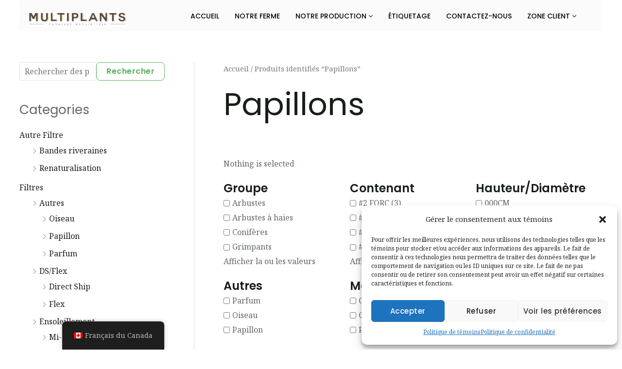

--- FILE ---
content_type: text/html; charset=UTF-8
request_url: https://www.multiplants.ca/etiquette-produit/papillons/
body_size: 49090
content:

<!DOCTYPE html>
<html lang="fr-CA">
<head>
<meta charset="UTF-8">
<meta name="viewport" content="width=device-width, initial-scale=1">
	 <link rel="profile" href="https://gmpg.org/xfn/11"> 
	 <title>Papillons &#8211; Multiplants</title>
<meta name='robots' content='max-image-preview:large' />
	<style>img:is([sizes="auto" i], [sizes^="auto," i]) { contain-intrinsic-size: 3000px 1500px }</style>
	<!-- Jetpack Site Verification Tags -->
<meta name="google-site-verification" content="scfnXsuTT4JlQ7awM1clR-_sMqoyR2cbdzqE9zEwYUI" />
<script>window._wca = window._wca || [];</script>
<link rel='dns-prefetch' href='//stats.wp.com' />
<link rel='dns-prefetch' href='//cdn.plyr.io' />
<link rel='dns-prefetch' href='//code.tidio.co' />
<link rel='dns-prefetch' href='//fonts.googleapis.com' />
<link rel='dns-prefetch' href='//i0.wp.com' />
<link rel='dns-prefetch' href='//c0.wp.com' />
<link rel="alternate" type="application/rss+xml" title="Multiplants &raquo; Flux" href="https://www.multiplants.ca/feed/" />
<link rel="alternate" type="application/rss+xml" title="Multiplants &raquo; Flux des commentaires" href="https://www.multiplants.ca/comments/feed/" />
<link rel="alternate" type="application/rss+xml" title="Flux pour Multiplants &raquo; Papillons Tag" href="https://www.multiplants.ca/etiquette-produit/papillons/feed/" />
<script>
window._wpemojiSettings = {"baseUrl":"https:\/\/s.w.org\/images\/core\/emoji\/16.0.1\/72x72\/","ext":".png","svgUrl":"https:\/\/s.w.org\/images\/core\/emoji\/16.0.1\/svg\/","svgExt":".svg","source":{"concatemoji":"https:\/\/www.multiplants.ca\/wp-includes\/js\/wp-emoji-release.min.js?ver=6.8.3"}};
/*! This file is auto-generated */
!function(s,n){var o,i,e;function c(e){try{var t={supportTests:e,timestamp:(new Date).valueOf()};sessionStorage.setItem(o,JSON.stringify(t))}catch(e){}}function p(e,t,n){e.clearRect(0,0,e.canvas.width,e.canvas.height),e.fillText(t,0,0);var t=new Uint32Array(e.getImageData(0,0,e.canvas.width,e.canvas.height).data),a=(e.clearRect(0,0,e.canvas.width,e.canvas.height),e.fillText(n,0,0),new Uint32Array(e.getImageData(0,0,e.canvas.width,e.canvas.height).data));return t.every(function(e,t){return e===a[t]})}function u(e,t){e.clearRect(0,0,e.canvas.width,e.canvas.height),e.fillText(t,0,0);for(var n=e.getImageData(16,16,1,1),a=0;a<n.data.length;a++)if(0!==n.data[a])return!1;return!0}function f(e,t,n,a){switch(t){case"flag":return n(e,"\ud83c\udff3\ufe0f\u200d\u26a7\ufe0f","\ud83c\udff3\ufe0f\u200b\u26a7\ufe0f")?!1:!n(e,"\ud83c\udde8\ud83c\uddf6","\ud83c\udde8\u200b\ud83c\uddf6")&&!n(e,"\ud83c\udff4\udb40\udc67\udb40\udc62\udb40\udc65\udb40\udc6e\udb40\udc67\udb40\udc7f","\ud83c\udff4\u200b\udb40\udc67\u200b\udb40\udc62\u200b\udb40\udc65\u200b\udb40\udc6e\u200b\udb40\udc67\u200b\udb40\udc7f");case"emoji":return!a(e,"\ud83e\udedf")}return!1}function g(e,t,n,a){var r="undefined"!=typeof WorkerGlobalScope&&self instanceof WorkerGlobalScope?new OffscreenCanvas(300,150):s.createElement("canvas"),o=r.getContext("2d",{willReadFrequently:!0}),i=(o.textBaseline="top",o.font="600 32px Arial",{});return e.forEach(function(e){i[e]=t(o,e,n,a)}),i}function t(e){var t=s.createElement("script");t.src=e,t.defer=!0,s.head.appendChild(t)}"undefined"!=typeof Promise&&(o="wpEmojiSettingsSupports",i=["flag","emoji"],n.supports={everything:!0,everythingExceptFlag:!0},e=new Promise(function(e){s.addEventListener("DOMContentLoaded",e,{once:!0})}),new Promise(function(t){var n=function(){try{var e=JSON.parse(sessionStorage.getItem(o));if("object"==typeof e&&"number"==typeof e.timestamp&&(new Date).valueOf()<e.timestamp+604800&&"object"==typeof e.supportTests)return e.supportTests}catch(e){}return null}();if(!n){if("undefined"!=typeof Worker&&"undefined"!=typeof OffscreenCanvas&&"undefined"!=typeof URL&&URL.createObjectURL&&"undefined"!=typeof Blob)try{var e="postMessage("+g.toString()+"("+[JSON.stringify(i),f.toString(),p.toString(),u.toString()].join(",")+"));",a=new Blob([e],{type:"text/javascript"}),r=new Worker(URL.createObjectURL(a),{name:"wpTestEmojiSupports"});return void(r.onmessage=function(e){c(n=e.data),r.terminate(),t(n)})}catch(e){}c(n=g(i,f,p,u))}t(n)}).then(function(e){for(var t in e)n.supports[t]=e[t],n.supports.everything=n.supports.everything&&n.supports[t],"flag"!==t&&(n.supports.everythingExceptFlag=n.supports.everythingExceptFlag&&n.supports[t]);n.supports.everythingExceptFlag=n.supports.everythingExceptFlag&&!n.supports.flag,n.DOMReady=!1,n.readyCallback=function(){n.DOMReady=!0}}).then(function(){return e}).then(function(){var e;n.supports.everything||(n.readyCallback(),(e=n.source||{}).concatemoji?t(e.concatemoji):e.wpemoji&&e.twemoji&&(t(e.twemoji),t(e.wpemoji)))}))}((window,document),window._wpemojiSettings);
</script>
<link rel='stylesheet' id='font-awesome-css' href='https://www.multiplants.ca/wp-content/plugins/woocommerce-ajax-filters/berocket/assets/css/font-awesome.min.css?ver=6.8.3' media='all' />
<link rel='stylesheet' id='berocket_lgv_style-css' href='https://www.multiplants.ca/wp-content/plugins/woocommerce-grid-list-view/css/shop_lgv.css?ver=3.0.6' media='all' />
<link rel='stylesheet' id='berocket_aapf_widget-style-css' href='https://www.multiplants.ca/wp-content/plugins/woocommerce-ajax-filters/assets/frontend/css/fullmain.min.css?ver=3.1.6' media='all' />
<link rel='stylesheet' id='astra-theme-css-css' href='https://www.multiplants.ca/wp-content/themes/astra/assets/css/minified/style.min.css?ver=4.8.3' media='all' />
<style id='astra-theme-css-inline-css'>
.ast-no-sidebar .entry-content .alignfull {margin-left: calc( -50vw + 50%);margin-right: calc( -50vw + 50%);max-width: 100vw;width: 100vw;}.ast-no-sidebar .entry-content .alignwide {margin-left: calc(-41vw + 50%);margin-right: calc(-41vw + 50%);max-width: unset;width: unset;}.ast-no-sidebar .entry-content .alignfull .alignfull,.ast-no-sidebar .entry-content .alignfull .alignwide,.ast-no-sidebar .entry-content .alignwide .alignfull,.ast-no-sidebar .entry-content .alignwide .alignwide,.ast-no-sidebar .entry-content .wp-block-column .alignfull,.ast-no-sidebar .entry-content .wp-block-column .alignwide{width: 100%;margin-left: auto;margin-right: auto;}.wp-block-gallery,.blocks-gallery-grid {margin: 0;}.wp-block-separator {max-width: 100px;}.wp-block-separator.is-style-wide,.wp-block-separator.is-style-dots {max-width: none;}.entry-content .has-2-columns .wp-block-column:first-child {padding-right: 10px;}.entry-content .has-2-columns .wp-block-column:last-child {padding-left: 10px;}@media (max-width: 782px) {.entry-content .wp-block-columns .wp-block-column {flex-basis: 100%;}.entry-content .has-2-columns .wp-block-column:first-child {padding-right: 0;}.entry-content .has-2-columns .wp-block-column:last-child {padding-left: 0;}}body .entry-content .wp-block-latest-posts {margin-left: 0;}body .entry-content .wp-block-latest-posts li {list-style: none;}.ast-no-sidebar .ast-container .entry-content .wp-block-latest-posts {margin-left: 0;}.ast-header-break-point .entry-content .alignwide {margin-left: auto;margin-right: auto;}.entry-content .blocks-gallery-item img {margin-bottom: auto;}.wp-block-pullquote {border-top: 4px solid #555d66;border-bottom: 4px solid #555d66;color: #40464d;}:root{--ast-post-nav-space:0;--ast-container-default-xlg-padding:6.67em;--ast-container-default-lg-padding:5.67em;--ast-container-default-slg-padding:4.34em;--ast-container-default-md-padding:3.34em;--ast-container-default-sm-padding:6.67em;--ast-container-default-xs-padding:2.4em;--ast-container-default-xxs-padding:1.4em;--ast-code-block-background:#EEEEEE;--ast-comment-inputs-background:#FAFAFA;--ast-normal-container-width:1200px;--ast-narrow-container-width:750px;--ast-blog-title-font-weight:normal;--ast-blog-meta-weight:inherit;}html{font-size:100%;}a,.page-title{color:#181e19;}a:hover,a:focus{color:#56b259;}body,button,input,select,textarea,.ast-button,.ast-custom-button{font-family:'Noto Serif',serif;font-weight:400;font-size:16px;font-size:1rem;}blockquote{color:#141e14;}p,.entry-content p{margin-bottom:1em;}h1,.entry-content h1,h2,.entry-content h2,h3,.entry-content h3,h4,.entry-content h4,h5,.entry-content h5,h6,.entry-content h6,.site-title,.site-title a{font-family:'Poppins',sans-serif;font-weight:600;}.site-title{font-size:35px;font-size:2.1875rem;display:none;}header .custom-logo-link img{max-width:399px;width:399px;}.astra-logo-svg{width:399px;}.site-header .site-description{font-size:15px;font-size:0.9375rem;display:none;}.entry-title{font-size:40px;font-size:2.5rem;}.archive .ast-article-post .ast-article-inner,.blog .ast-article-post .ast-article-inner,.archive .ast-article-post .ast-article-inner:hover,.blog .ast-article-post .ast-article-inner:hover{overflow:hidden;}h1,.entry-content h1{font-size:64px;font-size:4rem;font-family:'Poppins',sans-serif;line-height:1.4em;}h2,.entry-content h2{font-size:40px;font-size:2.5rem;font-family:'Poppins',sans-serif;line-height:1.3em;}h3,.entry-content h3{font-size:24px;font-size:1.5rem;font-family:'Poppins',sans-serif;line-height:1.3em;}h4,.entry-content h4{font-size:20px;font-size:1.25rem;line-height:1.2em;font-family:'Poppins',sans-serif;}h5,.entry-content h5{font-size:16px;font-size:1rem;line-height:1.2em;font-family:'Poppins',sans-serif;}h6,.entry-content h6{font-size:12px;font-size:0.75rem;line-height:1.25em;font-family:'Poppins',sans-serif;}::selection{background-color:#56b259;color:#000000;}body,h1,.entry-title a,.entry-content h1,h2,.entry-content h2,h3,.entry-content h3,h4,.entry-content h4,h5,.entry-content h5,h6,.entry-content h6{color:#5f695f;}.tagcloud a:hover,.tagcloud a:focus,.tagcloud a.current-item{color:#ffffff;border-color:#181e19;background-color:#181e19;}input:focus,input[type="text"]:focus,input[type="email"]:focus,input[type="url"]:focus,input[type="password"]:focus,input[type="reset"]:focus,input[type="search"]:focus,textarea:focus{border-color:#181e19;}input[type="radio"]:checked,input[type=reset],input[type="checkbox"]:checked,input[type="checkbox"]:hover:checked,input[type="checkbox"]:focus:checked,input[type=range]::-webkit-slider-thumb{border-color:#181e19;background-color:#181e19;box-shadow:none;}.site-footer a:hover + .post-count,.site-footer a:focus + .post-count{background:#181e19;border-color:#181e19;}.single .nav-links .nav-previous,.single .nav-links .nav-next{color:#181e19;}.entry-meta,.entry-meta *{line-height:1.45;color:#181e19;}.entry-meta a:not(.ast-button):hover,.entry-meta a:not(.ast-button):hover *,.entry-meta a:not(.ast-button):focus,.entry-meta a:not(.ast-button):focus *,.page-links > .page-link,.page-links .page-link:hover,.post-navigation a:hover{color:#56b259;}#cat option,.secondary .calendar_wrap thead a,.secondary .calendar_wrap thead a:visited{color:#181e19;}.secondary .calendar_wrap #today,.ast-progress-val span{background:#181e19;}.secondary a:hover + .post-count,.secondary a:focus + .post-count{background:#181e19;border-color:#181e19;}.calendar_wrap #today > a{color:#ffffff;}.page-links .page-link,.single .post-navigation a{color:#181e19;}.ast-search-menu-icon .search-form button.search-submit{padding:0 4px;}.ast-search-menu-icon form.search-form{padding-right:0;}.ast-header-search .ast-search-menu-icon.ast-dropdown-active .search-form,.ast-header-search .ast-search-menu-icon.ast-dropdown-active .search-field:focus{transition:all 0.2s;}.search-form input.search-field:focus{outline:none;}.widget-title,.widget .wp-block-heading{font-size:22px;font-size:1.375rem;color:#5f695f;}.single .ast-author-details .author-title{color:#56b259;}#secondary,#secondary button,#secondary input,#secondary select,#secondary textarea{font-size:16px;font-size:1rem;}.ast-search-menu-icon.slide-search a:focus-visible:focus-visible,.astra-search-icon:focus-visible,#close:focus-visible,a:focus-visible,.ast-menu-toggle:focus-visible,.site .skip-link:focus-visible,.wp-block-loginout input:focus-visible,.wp-block-search.wp-block-search__button-inside .wp-block-search__inside-wrapper,.ast-header-navigation-arrow:focus-visible,.woocommerce .wc-proceed-to-checkout > .checkout-button:focus-visible,.woocommerce .woocommerce-MyAccount-navigation ul li a:focus-visible,.ast-orders-table__row .ast-orders-table__cell:focus-visible,.woocommerce .woocommerce-order-details .order-again > .button:focus-visible,.woocommerce .woocommerce-message a.button.wc-forward:focus-visible,.woocommerce #minus_qty:focus-visible,.woocommerce #plus_qty:focus-visible,a#ast-apply-coupon:focus-visible,.woocommerce .woocommerce-info a:focus-visible,.woocommerce .astra-shop-summary-wrap a:focus-visible,.woocommerce a.wc-forward:focus-visible,#ast-apply-coupon:focus-visible,.woocommerce-js .woocommerce-mini-cart-item a.remove:focus-visible,#close:focus-visible,.button.search-submit:focus-visible,#search_submit:focus,.normal-search:focus-visible,.ast-header-account-wrap:focus-visible,.woocommerce .ast-on-card-button.ast-quick-view-trigger:focus{outline-style:dotted;outline-color:inherit;outline-width:thin;}input:focus,input[type="text"]:focus,input[type="email"]:focus,input[type="url"]:focus,input[type="password"]:focus,input[type="reset"]:focus,input[type="search"]:focus,input[type="number"]:focus,textarea:focus,.wp-block-search__input:focus,[data-section="section-header-mobile-trigger"] .ast-button-wrap .ast-mobile-menu-trigger-minimal:focus,.ast-mobile-popup-drawer.active .menu-toggle-close:focus,.woocommerce-ordering select.orderby:focus,#ast-scroll-top:focus,#coupon_code:focus,.woocommerce-page #comment:focus,.woocommerce #reviews #respond input#submit:focus,.woocommerce a.add_to_cart_button:focus,.woocommerce .button.single_add_to_cart_button:focus,.woocommerce .woocommerce-cart-form button:focus,.woocommerce .woocommerce-cart-form__cart-item .quantity .qty:focus,.woocommerce .woocommerce-billing-fields .woocommerce-billing-fields__field-wrapper .woocommerce-input-wrapper > .input-text:focus,.woocommerce #order_comments:focus,.woocommerce #place_order:focus,.woocommerce .woocommerce-address-fields .woocommerce-address-fields__field-wrapper .woocommerce-input-wrapper > .input-text:focus,.woocommerce .woocommerce-MyAccount-content form button:focus,.woocommerce .woocommerce-MyAccount-content .woocommerce-EditAccountForm .woocommerce-form-row .woocommerce-Input.input-text:focus,.woocommerce .ast-woocommerce-container .woocommerce-pagination ul.page-numbers li a:focus,body #content .woocommerce form .form-row .select2-container--default .select2-selection--single:focus,#ast-coupon-code:focus,.woocommerce.woocommerce-js .quantity input[type=number]:focus,.woocommerce-js .woocommerce-mini-cart-item .quantity input[type=number]:focus,.woocommerce p#ast-coupon-trigger:focus{border-style:dotted;border-color:inherit;border-width:thin;}input{outline:none;}.woocommerce-js input[type=text]:focus,.woocommerce-js input[type=email]:focus,.woocommerce-js textarea:focus,input[type=number]:focus,.comments-area textarea#comment:focus,.comments-area textarea#comment:active,.comments-area .ast-comment-formwrap input[type="text"]:focus,.comments-area .ast-comment-formwrap input[type="text"]:active{outline-style:disable;outline-color:inherit;outline-width:thin;}.main-header-menu .menu-link,.ast-header-custom-item a{color:#5f695f;}.main-header-menu .menu-item:hover > .menu-link,.main-header-menu .menu-item:hover > .ast-menu-toggle,.main-header-menu .ast-masthead-custom-menu-items a:hover,.main-header-menu .menu-item.focus > .menu-link,.main-header-menu .menu-item.focus > .ast-menu-toggle,.main-header-menu .current-menu-item > .menu-link,.main-header-menu .current-menu-ancestor > .menu-link,.main-header-menu .current-menu-item > .ast-menu-toggle,.main-header-menu .current-menu-ancestor > .ast-menu-toggle{color:#181e19;}.header-main-layout-3 .ast-main-header-bar-alignment{margin-right:auto;}.header-main-layout-2 .site-header-section-left .ast-site-identity{text-align:left;}.ast-logo-title-inline .site-logo-img{padding-right:1em;}.site-logo-img img{ transition:all 0.2s linear;}body .ast-oembed-container *{position:absolute;top:0;width:100%;height:100%;left:0;}body .wp-block-embed-pocket-casts .ast-oembed-container *{position:unset;}.ast-header-break-point .ast-mobile-menu-buttons-minimal.menu-toggle{background:transparent;color:#56b259;}.ast-header-break-point .ast-mobile-menu-buttons-outline.menu-toggle{background:transparent;border:1px solid #56b259;color:#56b259;}.ast-header-break-point .ast-mobile-menu-buttons-fill.menu-toggle{background:#56b259;color:#000000;}.ast-single-post-featured-section + article {margin-top: 2em;}.site-content .ast-single-post-featured-section img {width: 100%;overflow: hidden;object-fit: cover;}.site > .ast-single-related-posts-container {margin-top: 0;}@media (min-width: 922px) {.ast-desktop .ast-container--narrow {max-width: var(--ast-narrow-container-width);margin: 0 auto;}}#secondary {margin: 4em 0 2.5em;word-break: break-word;line-height: 2;}#secondary li {margin-bottom: 0.25em;}#secondary li:last-child {margin-bottom: 0;}@media (max-width: 768px) {.js_active .ast-plain-container.ast-single-post #secondary {margin-top: 1.5em;}}.ast-separate-container.ast-two-container #secondary .widget {background-color: #fff;padding: 2em;margin-bottom: 2em;}@media (min-width: 993px) {.ast-left-sidebar #secondary {padding-right: 60px;}.ast-right-sidebar #secondary {padding-left: 60px;}}@media (max-width: 993px) {.ast-right-sidebar #secondary {padding-left: 30px;}.ast-left-sidebar #secondary {padding-right: 30px;}}.footer-adv .footer-adv-overlay{border-top-style:solid;border-top-color:#7a7a7a;}.wp-block-buttons.aligncenter{justify-content:center;}@media (min-width:1200px){.wp-block-group .has-background{padding:20px;}}@media (min-width:1200px){.ast-plain-container.ast-right-sidebar .entry-content .wp-block-group.alignwide,.ast-plain-container.ast-left-sidebar .entry-content .wp-block-group.alignwide,.ast-plain-container.ast-right-sidebar .entry-content .wp-block-group.alignfull,.ast-plain-container.ast-left-sidebar .entry-content .wp-block-group.alignfull{padding-left:20px;padding-right:20px;}}@media (min-width:1200px){.wp-block-cover-image.alignwide .wp-block-cover__inner-container,.wp-block-cover.alignwide .wp-block-cover__inner-container,.wp-block-cover-image.alignfull .wp-block-cover__inner-container,.wp-block-cover.alignfull .wp-block-cover__inner-container{width:100%;}}.wp-block-image.aligncenter{margin-left:auto;margin-right:auto;}.wp-block-table.aligncenter{margin-left:auto;margin-right:auto;}.wp-block-buttons .wp-block-button.is-style-outline .wp-block-button__link.wp-element-button,.ast-outline-button,.wp-block-uagb-buttons-child .uagb-buttons-repeater.ast-outline-button{border-color:#56b259;border-top-width:2px;border-right-width:2px;border-bottom-width:2px;border-left-width:2px;font-family:'Poppins',sans-serif;font-weight:600;font-size:14px;font-size:0.875rem;line-height:1em;border-top-left-radius:8px;border-top-right-radius:8px;border-bottom-right-radius:8px;border-bottom-left-radius:8px;}.wp-block-button.is-style-outline .wp-block-button__link:hover,.wp-block-buttons .wp-block-button.is-style-outline .wp-block-button__link:focus,.wp-block-buttons .wp-block-button.is-style-outline > .wp-block-button__link:not(.has-text-color):hover,.wp-block-buttons .wp-block-button.wp-block-button__link.is-style-outline:not(.has-text-color):hover,.ast-outline-button:hover,.ast-outline-button:focus,.wp-block-uagb-buttons-child .uagb-buttons-repeater.ast-outline-button:hover,.wp-block-uagb-buttons-child .uagb-buttons-repeater.ast-outline-button:focus{background-color:#56b259;border-color:#56b259;}.wp-block-button .wp-block-button__link.wp-element-button.is-style-outline:not(.has-background),.wp-block-button.is-style-outline>.wp-block-button__link.wp-element-button:not(.has-background),.ast-outline-button{background-color:rgba(86,178,89,0);}.entry-content[data-ast-blocks-layout] > figure{margin-bottom:1em;}@media (max-width:921px){.ast-separate-container #primary,.ast-separate-container #secondary{padding:1.5em 0;}#primary,#secondary{padding:1.5em 0;margin:0;}.ast-left-sidebar #content > .ast-container{display:flex;flex-direction:column-reverse;width:100%;}.ast-separate-container .ast-article-post,.ast-separate-container .ast-article-single{padding:1.5em 2.14em;}.ast-author-box img.avatar{margin:20px 0 0 0;}}@media (max-width:921px){#secondary.secondary{padding-top:0;}.ast-separate-container.ast-right-sidebar #secondary{padding-left:1em;padding-right:1em;}.ast-separate-container.ast-two-container #secondary{padding-left:0;padding-right:0;}.ast-page-builder-template .entry-header #secondary,.ast-page-builder-template #secondary{margin-top:1.5em;}}@media (max-width:921px){.ast-right-sidebar #primary{padding-right:0;}.ast-page-builder-template.ast-left-sidebar #secondary,.ast-page-builder-template.ast-right-sidebar #secondary{padding-right:20px;padding-left:20px;}.ast-right-sidebar #secondary,.ast-left-sidebar #primary{padding-left:0;}.ast-left-sidebar #secondary{padding-right:0;}}@media (min-width:922px){.ast-separate-container.ast-right-sidebar #primary,.ast-separate-container.ast-left-sidebar #primary{border:0;}.search-no-results.ast-separate-container #primary{margin-bottom:4em;}}@media (min-width:922px){.ast-right-sidebar #primary{border-right:1px solid var(--ast-border-color);}.ast-left-sidebar #primary{border-left:1px solid var(--ast-border-color);}.ast-right-sidebar #secondary{border-left:1px solid var(--ast-border-color);margin-left:-1px;}.ast-left-sidebar #secondary{border-right:1px solid var(--ast-border-color);margin-right:-1px;}.ast-separate-container.ast-two-container.ast-right-sidebar #secondary{padding-left:30px;padding-right:0;}.ast-separate-container.ast-two-container.ast-left-sidebar #secondary{padding-right:30px;padding-left:0;}.ast-separate-container.ast-right-sidebar #secondary,.ast-separate-container.ast-left-sidebar #secondary{border:0;margin-left:auto;margin-right:auto;}.ast-separate-container.ast-two-container #secondary .widget:last-child{margin-bottom:0;}}.elementor-button-wrapper .elementor-button{border-style:solid;text-decoration:none;border-top-width:1px;border-right-width:1px;border-left-width:1px;border-bottom-width:1px;}body .elementor-button.elementor-size-sm,body .elementor-button.elementor-size-xs,body .elementor-button.elementor-size-md,body .elementor-button.elementor-size-lg,body .elementor-button.elementor-size-xl,body .elementor-button{border-top-left-radius:8px;border-top-right-radius:8px;border-bottom-right-radius:8px;border-bottom-left-radius:8px;padding-top:16px;padding-right:24px;padding-bottom:16px;padding-left:24px;}.elementor-button-wrapper .elementor-button{border-color:#56b259;background-color:rgba(86,178,89,0);}.elementor-button-wrapper .elementor-button:hover,.elementor-button-wrapper .elementor-button:focus{color:#ffffff;background-color:#56b259;border-color:#56b259;}.wp-block-button .wp-block-button__link ,.elementor-button-wrapper .elementor-button,.elementor-button-wrapper .elementor-button:visited{color:#56b259;}.elementor-button-wrapper .elementor-button{font-family:'Poppins',sans-serif;font-weight:600;font-size:14px;font-size:0.875rem;line-height:1em;text-transform:none;letter-spacing:0.5px;}body .elementor-button.elementor-size-sm,body .elementor-button.elementor-size-xs,body .elementor-button.elementor-size-md,body .elementor-button.elementor-size-lg,body .elementor-button.elementor-size-xl,body .elementor-button{font-size:14px;font-size:0.875rem;}.wp-block-button .wp-block-button__link:hover,.wp-block-button .wp-block-button__link:focus{color:#ffffff;background-color:#56b259;border-color:#56b259;}.elementor-widget-heading h1.elementor-heading-title{line-height:1.4em;}.elementor-widget-heading h2.elementor-heading-title{line-height:1.3em;}.elementor-widget-heading h3.elementor-heading-title{line-height:1.3em;}.elementor-widget-heading h4.elementor-heading-title{line-height:1.2em;}.elementor-widget-heading h5.elementor-heading-title{line-height:1.2em;}.elementor-widget-heading h6.elementor-heading-title{line-height:1.25em;}.wp-block-button .wp-block-button__link{border-style:solid;border-top-width:1px;border-right-width:1px;border-left-width:1px;border-bottom-width:1px;border-color:#56b259;background-color:rgba(86,178,89,0);color:#56b259;font-family:'Poppins',sans-serif;font-weight:600;line-height:1em;text-transform:none;letter-spacing:0.5px;font-size:14px;font-size:0.875rem;border-top-left-radius:8px;border-top-right-radius:8px;border-bottom-right-radius:8px;border-bottom-left-radius:8px;padding-top:16px;padding-right:24px;padding-bottom:16px;padding-left:24px;}.menu-toggle,button,.ast-button,.ast-custom-button,.button,input#submit,input[type="button"],input[type="submit"],input[type="reset"]{border-style:solid;border-top-width:1px;border-right-width:1px;border-left-width:1px;border-bottom-width:1px;color:#56b259;border-color:#56b259;background-color:rgba(86,178,89,0);padding-top:16px;padding-right:24px;padding-bottom:16px;padding-left:24px;font-family:'Poppins',sans-serif;font-weight:600;font-size:14px;font-size:0.875rem;line-height:1em;text-transform:none;letter-spacing:0.5px;border-top-left-radius:8px;border-top-right-radius:8px;border-bottom-right-radius:8px;border-bottom-left-radius:8px;}button:focus,.menu-toggle:hover,button:hover,.ast-button:hover,.ast-custom-button:hover .button:hover,.ast-custom-button:hover ,input[type=reset]:hover,input[type=reset]:focus,input#submit:hover,input#submit:focus,input[type="button"]:hover,input[type="button"]:focus,input[type="submit"]:hover,input[type="submit"]:focus{color:#ffffff;background-color:#56b259;border-color:#56b259;}@media (max-width:921px){.ast-mobile-header-stack .main-header-bar .ast-search-menu-icon{display:inline-block;}.ast-header-break-point.ast-header-custom-item-outside .ast-mobile-header-stack .main-header-bar .ast-search-icon{margin:0;}.ast-comment-avatar-wrap img{max-width:2.5em;}.ast-comment-meta{padding:0 1.8888em 1.3333em;}.ast-separate-container .ast-comment-list li.depth-1{padding:1.5em 2.14em;}.ast-separate-container .comment-respond{padding:2em 2.14em;}}@media (min-width:544px){.ast-container{max-width:100%;}}@media (max-width:544px){.ast-separate-container .ast-article-post,.ast-separate-container .ast-article-single,.ast-separate-container .comments-title,.ast-separate-container .ast-archive-description{padding:1.5em 1em;}.ast-separate-container #content .ast-container{padding-left:0.54em;padding-right:0.54em;}.ast-separate-container .ast-comment-list .bypostauthor{padding:.5em;}.ast-search-menu-icon.ast-dropdown-active .search-field{width:170px;}.ast-separate-container #secondary{padding-top:0;}.ast-separate-container.ast-two-container #secondary .widget{margin-bottom:1.5em;padding-left:1em;padding-right:1em;}.site-branding img,.site-header .site-logo-img .custom-logo-link img{max-width:100%;}}.main-header-bar .button-custom-menu-item .ast-custom-button-link .ast-custom-button,.ast-theme-transparent-header .main-header-bar .button-custom-menu-item .ast-custom-button-link .ast-custom-button{font-family:'Poppins',sans-serif;font-weight:600;font-size:22px;font-size:1.375rem;line-height:1;}.main-header-bar .button-custom-menu-item .ast-custom-button-link .ast-custom-button{border-top-left-radius:8px;border-top-right-radius:8px;border-bottom-right-radius:8px;border-bottom-left-radius:8px;border-style:solid;border-top-width:0px;border-right-width:0px;border-left-width:0px;border-bottom-width:0px;}.main-header-bar .button-custom-menu-item .ast-custom-button-link .ast-custom-button:hover{color:#ffffff;}.ast-theme-transparent-header .main-header-bar .button-custom-menu-item .ast-custom-button-link .ast-custom-button{border-style:solid;} #ast-mobile-header .ast-site-header-cart-li a{pointer-events:none;}.ast-no-sidebar.ast-separate-container .entry-content .alignfull {margin-left: -6.67em;margin-right: -6.67em;width: auto;}@media (max-width: 1200px) {.ast-no-sidebar.ast-separate-container .entry-content .alignfull {margin-left: -2.4em;margin-right: -2.4em;}}@media (max-width: 768px) {.ast-no-sidebar.ast-separate-container .entry-content .alignfull {margin-left: -2.14em;margin-right: -2.14em;}}@media (max-width: 544px) {.ast-no-sidebar.ast-separate-container .entry-content .alignfull {margin-left: -1em;margin-right: -1em;}}.ast-no-sidebar.ast-separate-container .entry-content .alignwide {margin-left: -20px;margin-right: -20px;}.ast-no-sidebar.ast-separate-container .entry-content .wp-block-column .alignfull,.ast-no-sidebar.ast-separate-container .entry-content .wp-block-column .alignwide {margin-left: auto;margin-right: auto;width: 100%;}@media (max-width:921px){.site-title{display:none;}.site-header .site-description{display:none;}h1,.entry-content h1{font-size:56px;}h2,.entry-content h2{font-size:32px;}h3,.entry-content h3{font-size:24px;}h4,.entry-content h4{font-size:20px;font-size:1.25rem;}h5,.entry-content h5{font-size:16px;font-size:1rem;}h6,.entry-content h6{font-size:12px;font-size:0.75rem;}.astra-logo-svg{width:150px;}header .custom-logo-link img,.ast-header-break-point .site-logo-img .custom-mobile-logo-link img{max-width:150px;width:150px;}}@media (max-width:544px){.site-title{display:none;}.site-header .site-description{display:none;}h1,.entry-content h1{font-size:36px;}h2,.entry-content h2{font-size:26px;}h3,.entry-content h3{font-size:20px;}h4,.entry-content h4{font-size:18px;font-size:1.125rem;}h5,.entry-content h5{font-size:14px;font-size:0.875rem;}h6,.entry-content h6{font-size:12px;font-size:0.75rem;}}@media (max-width:921px){html{font-size:91.2%;}}@media (max-width:544px){html{font-size:91.2%;}}@media (min-width:922px){.ast-container{max-width:1240px;}}@font-face {font-family: "Astra";src: url(https://www.multiplants.ca/wp-content/themes/astra/assets/fonts/astra.woff) format("woff"),url(https://www.multiplants.ca/wp-content/themes/astra/assets/fonts/astra.ttf) format("truetype"),url(https://www.multiplants.ca/wp-content/themes/astra/assets/fonts/astra.svg#astra) format("svg");font-weight: normal;font-style: normal;font-display: fallback;}@media (max-width:921px) {.main-header-bar .main-header-bar-navigation{display:none;}}.ast-blog-layout-classic-grid .ast-article-inner{box-shadow:0px 6px 15px -2px rgba(16,24,40,0.05);}.ast-separate-container .ast-blog-layout-classic-grid .ast-article-inner,.ast-plain-container .ast-blog-layout-classic-grid .ast-article-inner{height:100%;}.ast-blog-layout-6-grid .ast-blog-featured-section:before {content: "";}.cat-links.badge a,.tags-links.badge a {padding: 4px 8px;border-radius: 3px;font-weight: 400;}.cat-links.underline a,.tags-links.underline a{text-decoration: underline;}.ast-desktop .main-header-menu.submenu-with-border .sub-menu,.ast-desktop .main-header-menu.submenu-with-border .astra-full-megamenu-wrapper{border-color:#56b259;}.ast-desktop .main-header-menu.submenu-with-border .sub-menu{border-top-width:2px;border-style:solid;}.ast-desktop .main-header-menu.submenu-with-border .sub-menu .sub-menu{top:-2px;}.ast-desktop .main-header-menu.submenu-with-border .sub-menu .menu-link,.ast-desktop .main-header-menu.submenu-with-border .children .menu-link{border-bottom-width:0px;border-style:solid;border-color:#eaeaea;}@media (min-width:922px){.main-header-menu .sub-menu .menu-item.ast-left-align-sub-menu:hover > .sub-menu,.main-header-menu .sub-menu .menu-item.ast-left-align-sub-menu.focus > .sub-menu{margin-left:-0px;}}.ast-small-footer{border-top-style:solid;border-top-width:1px;border-top-color:#7a7a7a;}.ast-small-footer-wrap{text-align:center;}.site .comments-area{padding-bottom:3em;}.ast-header-break-point.ast-header-custom-item-inside .main-header-bar .main-header-bar-navigation .ast-search-icon {display: none;}.ast-header-break-point.ast-header-custom-item-inside .main-header-bar .ast-search-menu-icon .search-form {padding: 0;display: block;overflow: hidden;}.ast-header-break-point .ast-header-custom-item .widget:last-child {margin-bottom: 1em;}.ast-header-custom-item .widget {margin: 0.5em;display: inline-block;vertical-align: middle;}.ast-header-custom-item .widget p {margin-bottom: 0;}.ast-header-custom-item .widget li {width: auto;}.ast-header-custom-item-inside .button-custom-menu-item .menu-link {display: none;}.ast-header-custom-item-inside.ast-header-break-point .button-custom-menu-item .ast-custom-button-link {display: none;}.ast-header-custom-item-inside.ast-header-break-point .button-custom-menu-item .menu-link {display: block;}.ast-header-break-point.ast-header-custom-item-outside .main-header-bar .ast-search-icon {margin-right: 1em;}.ast-header-break-point.ast-header-custom-item-inside .main-header-bar .ast-search-menu-icon .search-field,.ast-header-break-point.ast-header-custom-item-inside .main-header-bar .ast-search-menu-icon.ast-inline-search .search-field {width: 100%;padding-right: 5.5em;}.ast-header-break-point.ast-header-custom-item-inside .main-header-bar .ast-search-menu-icon .search-submit {display: block;position: absolute;height: 100%;top: 0;right: 0;padding: 0 1em;border-radius: 0;}.ast-header-break-point .ast-header-custom-item .ast-masthead-custom-menu-items {padding-left: 20px;padding-right: 20px;margin-bottom: 1em;margin-top: 1em;}.ast-header-custom-item-inside.ast-header-break-point .button-custom-menu-item {padding-left: 0;padding-right: 0;margin-top: 0;margin-bottom: 0;}.astra-icon-down_arrow::after {content: "\e900";font-family: Astra;}.astra-icon-close::after {content: "\e5cd";font-family: Astra;}.astra-icon-drag_handle::after {content: "\e25d";font-family: Astra;}.astra-icon-format_align_justify::after {content: "\e235";font-family: Astra;}.astra-icon-menu::after {content: "\e5d2";font-family: Astra;}.astra-icon-reorder::after {content: "\e8fe";font-family: Astra;}.astra-icon-search::after {content: "\e8b6";font-family: Astra;}.astra-icon-zoom_in::after {content: "\e56b";font-family: Astra;}.astra-icon-check-circle::after {content: "\e901";font-family: Astra;}.astra-icon-shopping-cart::after {content: "\f07a";font-family: Astra;}.astra-icon-shopping-bag::after {content: "\f290";font-family: Astra;}.astra-icon-shopping-basket::after {content: "\f291";font-family: Astra;}.astra-icon-circle-o::after {content: "\e903";font-family: Astra;}.astra-icon-certificate::after {content: "\e902";font-family: Astra;}blockquote {padding: 1.2em;}:root .has-ast-global-color-0-color{color:var(--ast-global-color-0);}:root .has-ast-global-color-0-background-color{background-color:var(--ast-global-color-0);}:root .wp-block-button .has-ast-global-color-0-color{color:var(--ast-global-color-0);}:root .wp-block-button .has-ast-global-color-0-background-color{background-color:var(--ast-global-color-0);}:root .has-ast-global-color-1-color{color:var(--ast-global-color-1);}:root .has-ast-global-color-1-background-color{background-color:var(--ast-global-color-1);}:root .wp-block-button .has-ast-global-color-1-color{color:var(--ast-global-color-1);}:root .wp-block-button .has-ast-global-color-1-background-color{background-color:var(--ast-global-color-1);}:root .has-ast-global-color-2-color{color:var(--ast-global-color-2);}:root .has-ast-global-color-2-background-color{background-color:var(--ast-global-color-2);}:root .wp-block-button .has-ast-global-color-2-color{color:var(--ast-global-color-2);}:root .wp-block-button .has-ast-global-color-2-background-color{background-color:var(--ast-global-color-2);}:root .has-ast-global-color-3-color{color:var(--ast-global-color-3);}:root .has-ast-global-color-3-background-color{background-color:var(--ast-global-color-3);}:root .wp-block-button .has-ast-global-color-3-color{color:var(--ast-global-color-3);}:root .wp-block-button .has-ast-global-color-3-background-color{background-color:var(--ast-global-color-3);}:root .has-ast-global-color-4-color{color:var(--ast-global-color-4);}:root .has-ast-global-color-4-background-color{background-color:var(--ast-global-color-4);}:root .wp-block-button .has-ast-global-color-4-color{color:var(--ast-global-color-4);}:root .wp-block-button .has-ast-global-color-4-background-color{background-color:var(--ast-global-color-4);}:root .has-ast-global-color-5-color{color:var(--ast-global-color-5);}:root .has-ast-global-color-5-background-color{background-color:var(--ast-global-color-5);}:root .wp-block-button .has-ast-global-color-5-color{color:var(--ast-global-color-5);}:root .wp-block-button .has-ast-global-color-5-background-color{background-color:var(--ast-global-color-5);}:root .has-ast-global-color-6-color{color:var(--ast-global-color-6);}:root .has-ast-global-color-6-background-color{background-color:var(--ast-global-color-6);}:root .wp-block-button .has-ast-global-color-6-color{color:var(--ast-global-color-6);}:root .wp-block-button .has-ast-global-color-6-background-color{background-color:var(--ast-global-color-6);}:root .has-ast-global-color-7-color{color:var(--ast-global-color-7);}:root .has-ast-global-color-7-background-color{background-color:var(--ast-global-color-7);}:root .wp-block-button .has-ast-global-color-7-color{color:var(--ast-global-color-7);}:root .wp-block-button .has-ast-global-color-7-background-color{background-color:var(--ast-global-color-7);}:root .has-ast-global-color-8-color{color:var(--ast-global-color-8);}:root .has-ast-global-color-8-background-color{background-color:var(--ast-global-color-8);}:root .wp-block-button .has-ast-global-color-8-color{color:var(--ast-global-color-8);}:root .wp-block-button .has-ast-global-color-8-background-color{background-color:var(--ast-global-color-8);}:root{--ast-global-color-0:#0170B9;--ast-global-color-1:#3a3a3a;--ast-global-color-2:#3a3a3a;--ast-global-color-3:#4B4F58;--ast-global-color-4:#F5F5F5;--ast-global-color-5:#FFFFFF;--ast-global-color-6:#E5E5E5;--ast-global-color-7:#424242;--ast-global-color-8:#000000;}:root {--ast-border-color : #dddddd;}.ast-breadcrumbs .trail-browse,.ast-breadcrumbs .trail-items,.ast-breadcrumbs .trail-items li{display:inline-block;margin:0;padding:0;border:none;background:inherit;text-indent:0;text-decoration:none;}.ast-breadcrumbs .trail-browse{font-size:inherit;font-style:inherit;font-weight:inherit;color:inherit;}.ast-breadcrumbs .trail-items{list-style:none;}.trail-items li::after{padding:0 0.3em;content:"\00bb";}.trail-items li:last-of-type::after{display:none;}h1,.entry-content h1,h2,.entry-content h2,h3,.entry-content h3,h4,.entry-content h4,h5,.entry-content h5,h6,.entry-content h6{color:#181e19;}.elementor-posts-container [CLASS*="ast-width-"]{width:100%;}.elementor-template-full-width .ast-container{display:block;}.elementor-screen-only,.screen-reader-text,.screen-reader-text span,.ui-helper-hidden-accessible{top:0 !important;}@media (max-width:544px){.elementor-element .elementor-wc-products .woocommerce[class*="columns-"] ul.products li.product{width:auto;margin:0;}.elementor-element .woocommerce .woocommerce-result-count{float:none;}}.ast-header-break-point .main-header-bar{border-bottom-width:0px;}@media (min-width:922px){.main-header-bar{border-bottom-width:0px;}}@media (min-width:922px){#primary{width:70%;}#secondary{width:30%;}}.main-header-menu .menu-item,#astra-footer-menu .menu-item,.main-header-bar .ast-masthead-custom-menu-items{-js-display:flex;display:flex;-webkit-box-pack:center;-webkit-justify-content:center;-moz-box-pack:center;-ms-flex-pack:center;justify-content:center;-webkit-box-orient:vertical;-webkit-box-direction:normal;-webkit-flex-direction:column;-moz-box-orient:vertical;-moz-box-direction:normal;-ms-flex-direction:column;flex-direction:column;}.main-header-menu > .menu-item > .menu-link,#astra-footer-menu > .menu-item > .menu-link{height:100%;-webkit-box-align:center;-webkit-align-items:center;-moz-box-align:center;-ms-flex-align:center;align-items:center;-js-display:flex;display:flex;}.ast-primary-menu-disabled .main-header-bar .ast-masthead-custom-menu-items{flex:unset;}.main-header-menu .sub-menu .menu-item.menu-item-has-children > .menu-link:after{position:absolute;right:1em;top:50%;transform:translate(0,-50%) rotate(270deg);}.ast-header-break-point .main-header-bar .main-header-bar-navigation .page_item_has_children > .ast-menu-toggle::before,.ast-header-break-point .main-header-bar .main-header-bar-navigation .menu-item-has-children > .ast-menu-toggle::before,.ast-mobile-popup-drawer .main-header-bar-navigation .menu-item-has-children>.ast-menu-toggle::before,.ast-header-break-point .ast-mobile-header-wrap .main-header-bar-navigation .menu-item-has-children > .ast-menu-toggle::before{font-weight:bold;content:"\e900";font-family:Astra;text-decoration:inherit;display:inline-block;}.ast-header-break-point .main-navigation ul.sub-menu .menu-item .menu-link:before{content:"\e900";font-family:Astra;font-size:.65em;text-decoration:inherit;display:inline-block;transform:translate(0,-2px) rotateZ(270deg);margin-right:5px;}.widget_search .search-form:after{font-family:Astra;font-size:1.2em;font-weight:normal;content:"\e8b6";position:absolute;top:50%;right:15px;transform:translate(0,-50%);}.astra-search-icon::before{content:"\e8b6";font-family:Astra;font-style:normal;font-weight:normal;text-decoration:inherit;text-align:center;-webkit-font-smoothing:antialiased;-moz-osx-font-smoothing:grayscale;z-index:3;}.main-header-bar .main-header-bar-navigation .page_item_has_children > a:after,.main-header-bar .main-header-bar-navigation .menu-item-has-children > a:after,.menu-item-has-children .ast-header-navigation-arrow:after{content:"\e900";display:inline-block;font-family:Astra;font-size:.6rem;font-weight:bold;text-rendering:auto;-webkit-font-smoothing:antialiased;-moz-osx-font-smoothing:grayscale;margin-left:10px;line-height:normal;}.menu-item-has-children .sub-menu .ast-header-navigation-arrow:after{margin-left:0;}.ast-mobile-popup-drawer .main-header-bar-navigation .ast-submenu-expanded>.ast-menu-toggle::before{transform:rotateX(180deg);}.ast-header-break-point .main-header-bar-navigation .menu-item-has-children > .menu-link:after{display:none;}@media (min-width:922px){.ast-builder-menu .main-navigation > ul > li:last-child a{margin-right:0;}}.ast-separate-container .ast-article-inner{background-color:transparent;background-image:none;}.ast-separate-container .ast-article-post{background-color:var(--ast-global-color-5);}@media (max-width:921px){.ast-separate-container .ast-article-post{background-color:var(--ast-global-color-5);}}@media (max-width:544px){.ast-separate-container .ast-article-post{background-color:var(--ast-global-color-5);}}.ast-separate-container .ast-article-single:not(.ast-related-post),.woocommerce.ast-separate-container .ast-woocommerce-container,.ast-separate-container .error-404,.ast-separate-container .no-results,.single.ast-separate-container.ast-author-meta,.ast-separate-container .related-posts-title-wrapper,.ast-separate-container .comments-count-wrapper,.ast-box-layout.ast-plain-container .site-content,.ast-padded-layout.ast-plain-container .site-content,.ast-separate-container .ast-archive-description,.ast-separate-container .comments-area .comment-respond,.ast-separate-container .comments-area .ast-comment-list li,.ast-separate-container .comments-area .comments-title{background-color:var(--ast-global-color-5);}@media (max-width:921px){.ast-separate-container .ast-article-single:not(.ast-related-post),.woocommerce.ast-separate-container .ast-woocommerce-container,.ast-separate-container .error-404,.ast-separate-container .no-results,.single.ast-separate-container.ast-author-meta,.ast-separate-container .related-posts-title-wrapper,.ast-separate-container .comments-count-wrapper,.ast-box-layout.ast-plain-container .site-content,.ast-padded-layout.ast-plain-container .site-content,.ast-separate-container .ast-archive-description{background-color:var(--ast-global-color-5);}}@media (max-width:544px){.ast-separate-container .ast-article-single:not(.ast-related-post),.woocommerce.ast-separate-container .ast-woocommerce-container,.ast-separate-container .error-404,.ast-separate-container .no-results,.single.ast-separate-container.ast-author-meta,.ast-separate-container .related-posts-title-wrapper,.ast-separate-container .comments-count-wrapper,.ast-box-layout.ast-plain-container .site-content,.ast-padded-layout.ast-plain-container .site-content,.ast-separate-container .ast-archive-description{background-color:var(--ast-global-color-5);}}.ast-separate-container.ast-two-container #secondary .widget{background-color:var(--ast-global-color-5);}@media (max-width:921px){.ast-separate-container.ast-two-container #secondary .widget{background-color:var(--ast-global-color-5);}}@media (max-width:544px){.ast-separate-container.ast-two-container #secondary .widget{background-color:var(--ast-global-color-5);}}#ast-scroll-top {display: none;position: fixed;text-align: center;cursor: pointer;z-index: 99;width: 2.1em;height: 2.1em;line-height: 2.1;color: #ffffff;border-radius: 2px;content: "";outline: inherit;}@media (min-width: 769px) {#ast-scroll-top {content: "769";}}#ast-scroll-top .ast-icon.icon-arrow svg {margin-left: 0px;vertical-align: middle;transform: translate(0,-20%) rotate(180deg);width: 1.6em;}.ast-scroll-to-top-right {right: 30px;bottom: 30px;}.ast-scroll-to-top-left {left: 30px;bottom: 30px;}#ast-scroll-top{background-color:#181e19;font-size:15px;}.ast-scroll-top-icon::before{content:"\e900";font-family:Astra;text-decoration:inherit;}.ast-scroll-top-icon{transform:rotate(180deg);}@media (max-width:921px){#ast-scroll-top .ast-icon.icon-arrow svg{width:1em;}}:root{--e-global-color-astglobalcolor0:#0170B9;--e-global-color-astglobalcolor1:#3a3a3a;--e-global-color-astglobalcolor2:#3a3a3a;--e-global-color-astglobalcolor3:#4B4F58;--e-global-color-astglobalcolor4:#F5F5F5;--e-global-color-astglobalcolor5:#FFFFFF;--e-global-color-astglobalcolor6:#E5E5E5;--e-global-color-astglobalcolor7:#424242;--e-global-color-astglobalcolor8:#000000;}.ast-pagination .next.page-numbers{display:inherit;float:none;}.ast-pagination a,.nav-links a{color:#181e19;}.ast-pagination a:hover,.ast-pagination a:focus,.ast-pagination > span:hover:not(.dots),.ast-pagination > span.current{color:#56b259;}@media (max-width:544px){.ast-pagination .next:focus,.ast-pagination .prev:focus{width:100% !important;}}.ast-pagination .prev.page-numbers,.ast-pagination .next.page-numbers {padding: 0 1.5em;height: 2.33333em;line-height: calc(2.33333em - 3px);}.ast-pagination-default .ast-pagination .next.page-numbers {padding-right: 0;}.ast-pagination-default .ast-pagination .prev.page-numbers {padding-left: 0;}.ast-pagination-default .post-page-numbers.current .page-link,.ast-pagination-default .ast-pagination .page-numbers.current {border-radius: 2px;}.ast-pagination {display: inline-block;width: 100%;padding-top: 2em;text-align: center;}.ast-pagination .page-numbers {display: inline-block;width: 2.33333em;height: 2.33333em;font-size: 16px;font-size: 1.06666rem;line-height: calc(2.33333em - 3px);font-weight: 500;}.ast-pagination .nav-links {display: inline-block;width: 100%;}@media (max-width: 420px) {.ast-pagination .prev.page-numbers,.ast-pagination .next.page-numbers {width: 100%;text-align: center;margin: 0;}.ast-pagination-circle .ast-pagination .next.page-numbers,.ast-pagination-square .ast-pagination .next.page-numbers{margin-top: 10px;}.ast-pagination-circle .ast-pagination .prev.page-numbers,.ast-pagination-square .ast-pagination .prev.page-numbers{margin-bottom: 10px;}}.ast-pagination .prev,.ast-pagination .prev:visited,.ast-pagination .prev:focus,.ast-pagination .next,.ast-pagination .next:visited,.ast-pagination .next:focus {display: inline-block;width: auto;}.ast-pagination .prev svg,.ast-pagination .next svg{height: 16px;position: relative;top: 0.2em;}.ast-pagination .prev svg {margin-right: 0.3em;}.ast-pagination .next svg {margin-left: 0.3em;}.ast-page-builder-template .ast-pagination {padding: 2em;}.ast-pagination .prev.page-numbers.dots,.ast-pagination .prev.page-numbers.dots:hover,.ast-pagination .prev.page-numbers.dots:focus,.ast-pagination .prev.page-numbers:visited.dots,.ast-pagination .prev.page-numbers:visited.dots:hover,.ast-pagination .prev.page-numbers:visited.dots:focus,.ast-pagination .prev.page-numbers:focus.dots,.ast-pagination .prev.page-numbers:focus.dots:hover,.ast-pagination .prev.page-numbers:focus.dots:focus,.ast-pagination .next.page-numbers.dots,.ast-pagination .next.page-numbers.dots:hover,.ast-pagination .next.page-numbers.dots:focus,.ast-pagination .next.page-numbers:visited.dots,.ast-pagination .next.page-numbers:visited.dots:hover,.ast-pagination .next.page-numbers:visited.dots:focus,.ast-pagination .next.page-numbers:focus.dots,.ast-pagination .next.page-numbers:focus.dots:hover,.ast-pagination .next.page-numbers:focus.dots:focus {border: 2px solid #eaeaea;background: transparent;}.ast-pagination .prev.page-numbers.dots,.ast-pagination .prev.page-numbers:visited.dots,.ast-pagination .prev.page-numbers:focus.dots,.ast-pagination .next.page-numbers.dots,.ast-pagination .next.page-numbers:visited.dots,.ast-pagination .next.page-numbers:focus.dots {cursor: default;}.ast-pagination .prev.page-numbers {float: left;}.ast-pagination .next.page-numbers {float: right;}@media (max-width: 768px) {.ast-pagination .next.page-numbers .page-navigation {padding-right: 0;}}@media (min-width: 769px) {.ast-pagination .prev.page-numbers.next,.ast-pagination .prev.page-numbers:visited.next,.ast-pagination .prev.page-numbers:focus.next,.ast-pagination .next.page-numbers.next,.ast-pagination .next.page-numbers:visited.next,.ast-pagination .next.page-numbers:focus.next {margin-right: 0;}}.ast-desktop .astra-menu-animation-slide-up>.menu-item>.astra-full-megamenu-wrapper,.ast-desktop .astra-menu-animation-slide-up>.menu-item>.sub-menu,.ast-desktop .astra-menu-animation-slide-up>.menu-item>.sub-menu .sub-menu{opacity:0;visibility:hidden;transform:translateY(.5em);transition:visibility .2s ease,transform .2s ease}.ast-desktop .astra-menu-animation-slide-up>.menu-item .menu-item.focus>.sub-menu,.ast-desktop .astra-menu-animation-slide-up>.menu-item .menu-item:hover>.sub-menu,.ast-desktop .astra-menu-animation-slide-up>.menu-item.focus>.astra-full-megamenu-wrapper,.ast-desktop .astra-menu-animation-slide-up>.menu-item.focus>.sub-menu,.ast-desktop .astra-menu-animation-slide-up>.menu-item:hover>.astra-full-megamenu-wrapper,.ast-desktop .astra-menu-animation-slide-up>.menu-item:hover>.sub-menu{opacity:1;visibility:visible;transform:translateY(0);transition:opacity .2s ease,visibility .2s ease,transform .2s ease}.ast-desktop .astra-menu-animation-slide-up>.full-width-mega.menu-item.focus>.astra-full-megamenu-wrapper,.ast-desktop .astra-menu-animation-slide-up>.full-width-mega.menu-item:hover>.astra-full-megamenu-wrapper{-js-display:flex;display:flex}.ast-desktop .astra-menu-animation-slide-down>.menu-item>.astra-full-megamenu-wrapper,.ast-desktop .astra-menu-animation-slide-down>.menu-item>.sub-menu,.ast-desktop .astra-menu-animation-slide-down>.menu-item>.sub-menu .sub-menu{opacity:0;visibility:hidden;transform:translateY(-.5em);transition:visibility .2s ease,transform .2s ease}.ast-desktop .astra-menu-animation-slide-down>.menu-item .menu-item.focus>.sub-menu,.ast-desktop .astra-menu-animation-slide-down>.menu-item .menu-item:hover>.sub-menu,.ast-desktop .astra-menu-animation-slide-down>.menu-item.focus>.astra-full-megamenu-wrapper,.ast-desktop .astra-menu-animation-slide-down>.menu-item.focus>.sub-menu,.ast-desktop .astra-menu-animation-slide-down>.menu-item:hover>.astra-full-megamenu-wrapper,.ast-desktop .astra-menu-animation-slide-down>.menu-item:hover>.sub-menu{opacity:1;visibility:visible;transform:translateY(0);transition:opacity .2s ease,visibility .2s ease,transform .2s ease}.ast-desktop .astra-menu-animation-slide-down>.full-width-mega.menu-item.focus>.astra-full-megamenu-wrapper,.ast-desktop .astra-menu-animation-slide-down>.full-width-mega.menu-item:hover>.astra-full-megamenu-wrapper{-js-display:flex;display:flex}.ast-desktop .astra-menu-animation-fade>.menu-item>.astra-full-megamenu-wrapper,.ast-desktop .astra-menu-animation-fade>.menu-item>.sub-menu,.ast-desktop .astra-menu-animation-fade>.menu-item>.sub-menu .sub-menu{opacity:0;visibility:hidden;transition:opacity ease-in-out .3s}.ast-desktop .astra-menu-animation-fade>.menu-item .menu-item.focus>.sub-menu,.ast-desktop .astra-menu-animation-fade>.menu-item .menu-item:hover>.sub-menu,.ast-desktop .astra-menu-animation-fade>.menu-item.focus>.astra-full-megamenu-wrapper,.ast-desktop .astra-menu-animation-fade>.menu-item.focus>.sub-menu,.ast-desktop .astra-menu-animation-fade>.menu-item:hover>.astra-full-megamenu-wrapper,.ast-desktop .astra-menu-animation-fade>.menu-item:hover>.sub-menu{opacity:1;visibility:visible;transition:opacity ease-in-out .3s}.ast-desktop .astra-menu-animation-fade>.full-width-mega.menu-item.focus>.astra-full-megamenu-wrapper,.ast-desktop .astra-menu-animation-fade>.full-width-mega.menu-item:hover>.astra-full-megamenu-wrapper{-js-display:flex;display:flex}.ast-desktop .menu-item.ast-menu-hover>.sub-menu.toggled-on{opacity:1;visibility:visible}
</style>
<link rel='stylesheet' id='astra-google-fonts-css' href='https://fonts.googleapis.com/css?family=Noto+Serif%3A400%7CPoppins%3A600&#038;display=fallback&#038;ver=4.8.3' media='all' />
<style id='wp-emoji-styles-inline-css'>

	img.wp-smiley, img.emoji {
		display: inline !important;
		border: none !important;
		box-shadow: none !important;
		height: 1em !important;
		width: 1em !important;
		margin: 0 0.07em !important;
		vertical-align: -0.1em !important;
		background: none !important;
		padding: 0 !important;
	}
</style>
<link rel='stylesheet' id='wp-block-library-css' href='https://c0.wp.com/c/6.8.3/wp-includes/css/dist/block-library/style.min.css' media='all' />
<link rel='stylesheet' id='mediaelement-css' href='https://c0.wp.com/c/6.8.3/wp-includes/js/mediaelement/mediaelementplayer-legacy.min.css' media='all' />
<link rel='stylesheet' id='wp-mediaelement-css' href='https://c0.wp.com/c/6.8.3/wp-includes/js/mediaelement/wp-mediaelement.min.css' media='all' />
<style id='jetpack-sharing-buttons-style-inline-css'>
.jetpack-sharing-buttons__services-list{display:flex;flex-direction:row;flex-wrap:wrap;gap:0;list-style-type:none;margin:5px;padding:0}.jetpack-sharing-buttons__services-list.has-small-icon-size{font-size:12px}.jetpack-sharing-buttons__services-list.has-normal-icon-size{font-size:16px}.jetpack-sharing-buttons__services-list.has-large-icon-size{font-size:24px}.jetpack-sharing-buttons__services-list.has-huge-icon-size{font-size:36px}@media print{.jetpack-sharing-buttons__services-list{display:none!important}}.editor-styles-wrapper .wp-block-jetpack-sharing-buttons{gap:0;padding-inline-start:0}ul.jetpack-sharing-buttons__services-list.has-background{padding:1.25em 2.375em}
</style>
<style id='filebird-block-filebird-gallery-style-inline-css'>
ul.filebird-block-filebird-gallery{margin:auto!important;padding:0!important;width:100%}ul.filebird-block-filebird-gallery.layout-grid{display:grid;grid-gap:20px;align-items:stretch;grid-template-columns:repeat(var(--columns),1fr);justify-items:stretch}ul.filebird-block-filebird-gallery.layout-grid li img{border:1px solid #ccc;box-shadow:2px 2px 6px 0 rgba(0,0,0,.3);height:100%;max-width:100%;-o-object-fit:cover;object-fit:cover;width:100%}ul.filebird-block-filebird-gallery.layout-masonry{-moz-column-count:var(--columns);-moz-column-gap:var(--space);column-gap:var(--space);-moz-column-width:var(--min-width);columns:var(--min-width) var(--columns);display:block;overflow:auto}ul.filebird-block-filebird-gallery.layout-masonry li{margin-bottom:var(--space)}ul.filebird-block-filebird-gallery li{list-style:none}ul.filebird-block-filebird-gallery li figure{height:100%;margin:0;padding:0;position:relative;width:100%}ul.filebird-block-filebird-gallery li figure figcaption{background:linear-gradient(0deg,rgba(0,0,0,.7),rgba(0,0,0,.3) 70%,transparent);bottom:0;box-sizing:border-box;color:#fff;font-size:.8em;margin:0;max-height:100%;overflow:auto;padding:3em .77em .7em;position:absolute;text-align:center;width:100%;z-index:2}ul.filebird-block-filebird-gallery li figure figcaption a{color:inherit}

</style>
<style id='global-styles-inline-css'>
:root{--wp--preset--aspect-ratio--square: 1;--wp--preset--aspect-ratio--4-3: 4/3;--wp--preset--aspect-ratio--3-4: 3/4;--wp--preset--aspect-ratio--3-2: 3/2;--wp--preset--aspect-ratio--2-3: 2/3;--wp--preset--aspect-ratio--16-9: 16/9;--wp--preset--aspect-ratio--9-16: 9/16;--wp--preset--color--black: #000000;--wp--preset--color--cyan-bluish-gray: #abb8c3;--wp--preset--color--white: #ffffff;--wp--preset--color--pale-pink: #f78da7;--wp--preset--color--vivid-red: #cf2e2e;--wp--preset--color--luminous-vivid-orange: #ff6900;--wp--preset--color--luminous-vivid-amber: #fcb900;--wp--preset--color--light-green-cyan: #7bdcb5;--wp--preset--color--vivid-green-cyan: #00d084;--wp--preset--color--pale-cyan-blue: #8ed1fc;--wp--preset--color--vivid-cyan-blue: #0693e3;--wp--preset--color--vivid-purple: #9b51e0;--wp--preset--color--ast-global-color-0: var(--ast-global-color-0);--wp--preset--color--ast-global-color-1: var(--ast-global-color-1);--wp--preset--color--ast-global-color-2: var(--ast-global-color-2);--wp--preset--color--ast-global-color-3: var(--ast-global-color-3);--wp--preset--color--ast-global-color-4: var(--ast-global-color-4);--wp--preset--color--ast-global-color-5: var(--ast-global-color-5);--wp--preset--color--ast-global-color-6: var(--ast-global-color-6);--wp--preset--color--ast-global-color-7: var(--ast-global-color-7);--wp--preset--color--ast-global-color-8: var(--ast-global-color-8);--wp--preset--gradient--vivid-cyan-blue-to-vivid-purple: linear-gradient(135deg,rgba(6,147,227,1) 0%,rgb(155,81,224) 100%);--wp--preset--gradient--light-green-cyan-to-vivid-green-cyan: linear-gradient(135deg,rgb(122,220,180) 0%,rgb(0,208,130) 100%);--wp--preset--gradient--luminous-vivid-amber-to-luminous-vivid-orange: linear-gradient(135deg,rgba(252,185,0,1) 0%,rgba(255,105,0,1) 100%);--wp--preset--gradient--luminous-vivid-orange-to-vivid-red: linear-gradient(135deg,rgba(255,105,0,1) 0%,rgb(207,46,46) 100%);--wp--preset--gradient--very-light-gray-to-cyan-bluish-gray: linear-gradient(135deg,rgb(238,238,238) 0%,rgb(169,184,195) 100%);--wp--preset--gradient--cool-to-warm-spectrum: linear-gradient(135deg,rgb(74,234,220) 0%,rgb(151,120,209) 20%,rgb(207,42,186) 40%,rgb(238,44,130) 60%,rgb(251,105,98) 80%,rgb(254,248,76) 100%);--wp--preset--gradient--blush-light-purple: linear-gradient(135deg,rgb(255,206,236) 0%,rgb(152,150,240) 100%);--wp--preset--gradient--blush-bordeaux: linear-gradient(135deg,rgb(254,205,165) 0%,rgb(254,45,45) 50%,rgb(107,0,62) 100%);--wp--preset--gradient--luminous-dusk: linear-gradient(135deg,rgb(255,203,112) 0%,rgb(199,81,192) 50%,rgb(65,88,208) 100%);--wp--preset--gradient--pale-ocean: linear-gradient(135deg,rgb(255,245,203) 0%,rgb(182,227,212) 50%,rgb(51,167,181) 100%);--wp--preset--gradient--electric-grass: linear-gradient(135deg,rgb(202,248,128) 0%,rgb(113,206,126) 100%);--wp--preset--gradient--midnight: linear-gradient(135deg,rgb(2,3,129) 0%,rgb(40,116,252) 100%);--wp--preset--font-size--small: 13px;--wp--preset--font-size--medium: 20px;--wp--preset--font-size--large: 36px;--wp--preset--font-size--x-large: 42px;--wp--preset--font-family--inter: "Inter", sans-serif;--wp--preset--font-family--cardo: Cardo;--wp--preset--spacing--20: 0.44rem;--wp--preset--spacing--30: 0.67rem;--wp--preset--spacing--40: 1rem;--wp--preset--spacing--50: 1.5rem;--wp--preset--spacing--60: 2.25rem;--wp--preset--spacing--70: 3.38rem;--wp--preset--spacing--80: 5.06rem;--wp--preset--shadow--natural: 6px 6px 9px rgba(0, 0, 0, 0.2);--wp--preset--shadow--deep: 12px 12px 50px rgba(0, 0, 0, 0.4);--wp--preset--shadow--sharp: 6px 6px 0px rgba(0, 0, 0, 0.2);--wp--preset--shadow--outlined: 6px 6px 0px -3px rgba(255, 255, 255, 1), 6px 6px rgba(0, 0, 0, 1);--wp--preset--shadow--crisp: 6px 6px 0px rgba(0, 0, 0, 1);}:root { --wp--style--global--content-size: var(--wp--custom--ast-content-width-size);--wp--style--global--wide-size: var(--wp--custom--ast-wide-width-size); }:where(body) { margin: 0; }.wp-site-blocks > .alignleft { float: left; margin-right: 2em; }.wp-site-blocks > .alignright { float: right; margin-left: 2em; }.wp-site-blocks > .aligncenter { justify-content: center; margin-left: auto; margin-right: auto; }:where(.wp-site-blocks) > * { margin-block-start: 24px; margin-block-end: 0; }:where(.wp-site-blocks) > :first-child { margin-block-start: 0; }:where(.wp-site-blocks) > :last-child { margin-block-end: 0; }:root { --wp--style--block-gap: 24px; }:root :where(.is-layout-flow) > :first-child{margin-block-start: 0;}:root :where(.is-layout-flow) > :last-child{margin-block-end: 0;}:root :where(.is-layout-flow) > *{margin-block-start: 24px;margin-block-end: 0;}:root :where(.is-layout-constrained) > :first-child{margin-block-start: 0;}:root :where(.is-layout-constrained) > :last-child{margin-block-end: 0;}:root :where(.is-layout-constrained) > *{margin-block-start: 24px;margin-block-end: 0;}:root :where(.is-layout-flex){gap: 24px;}:root :where(.is-layout-grid){gap: 24px;}.is-layout-flow > .alignleft{float: left;margin-inline-start: 0;margin-inline-end: 2em;}.is-layout-flow > .alignright{float: right;margin-inline-start: 2em;margin-inline-end: 0;}.is-layout-flow > .aligncenter{margin-left: auto !important;margin-right: auto !important;}.is-layout-constrained > .alignleft{float: left;margin-inline-start: 0;margin-inline-end: 2em;}.is-layout-constrained > .alignright{float: right;margin-inline-start: 2em;margin-inline-end: 0;}.is-layout-constrained > .aligncenter{margin-left: auto !important;margin-right: auto !important;}.is-layout-constrained > :where(:not(.alignleft):not(.alignright):not(.alignfull)){max-width: var(--wp--style--global--content-size);margin-left: auto !important;margin-right: auto !important;}.is-layout-constrained > .alignwide{max-width: var(--wp--style--global--wide-size);}body .is-layout-flex{display: flex;}.is-layout-flex{flex-wrap: wrap;align-items: center;}.is-layout-flex > :is(*, div){margin: 0;}body .is-layout-grid{display: grid;}.is-layout-grid > :is(*, div){margin: 0;}body{padding-top: 0px;padding-right: 0px;padding-bottom: 0px;padding-left: 0px;}a:where(:not(.wp-element-button)){text-decoration: none;}:root :where(.wp-element-button, .wp-block-button__link){background-color: #32373c;border-width: 0;color: #fff;font-family: inherit;font-size: inherit;line-height: inherit;padding: calc(0.667em + 2px) calc(1.333em + 2px);text-decoration: none;}.has-black-color{color: var(--wp--preset--color--black) !important;}.has-cyan-bluish-gray-color{color: var(--wp--preset--color--cyan-bluish-gray) !important;}.has-white-color{color: var(--wp--preset--color--white) !important;}.has-pale-pink-color{color: var(--wp--preset--color--pale-pink) !important;}.has-vivid-red-color{color: var(--wp--preset--color--vivid-red) !important;}.has-luminous-vivid-orange-color{color: var(--wp--preset--color--luminous-vivid-orange) !important;}.has-luminous-vivid-amber-color{color: var(--wp--preset--color--luminous-vivid-amber) !important;}.has-light-green-cyan-color{color: var(--wp--preset--color--light-green-cyan) !important;}.has-vivid-green-cyan-color{color: var(--wp--preset--color--vivid-green-cyan) !important;}.has-pale-cyan-blue-color{color: var(--wp--preset--color--pale-cyan-blue) !important;}.has-vivid-cyan-blue-color{color: var(--wp--preset--color--vivid-cyan-blue) !important;}.has-vivid-purple-color{color: var(--wp--preset--color--vivid-purple) !important;}.has-ast-global-color-0-color{color: var(--wp--preset--color--ast-global-color-0) !important;}.has-ast-global-color-1-color{color: var(--wp--preset--color--ast-global-color-1) !important;}.has-ast-global-color-2-color{color: var(--wp--preset--color--ast-global-color-2) !important;}.has-ast-global-color-3-color{color: var(--wp--preset--color--ast-global-color-3) !important;}.has-ast-global-color-4-color{color: var(--wp--preset--color--ast-global-color-4) !important;}.has-ast-global-color-5-color{color: var(--wp--preset--color--ast-global-color-5) !important;}.has-ast-global-color-6-color{color: var(--wp--preset--color--ast-global-color-6) !important;}.has-ast-global-color-7-color{color: var(--wp--preset--color--ast-global-color-7) !important;}.has-ast-global-color-8-color{color: var(--wp--preset--color--ast-global-color-8) !important;}.has-black-background-color{background-color: var(--wp--preset--color--black) !important;}.has-cyan-bluish-gray-background-color{background-color: var(--wp--preset--color--cyan-bluish-gray) !important;}.has-white-background-color{background-color: var(--wp--preset--color--white) !important;}.has-pale-pink-background-color{background-color: var(--wp--preset--color--pale-pink) !important;}.has-vivid-red-background-color{background-color: var(--wp--preset--color--vivid-red) !important;}.has-luminous-vivid-orange-background-color{background-color: var(--wp--preset--color--luminous-vivid-orange) !important;}.has-luminous-vivid-amber-background-color{background-color: var(--wp--preset--color--luminous-vivid-amber) !important;}.has-light-green-cyan-background-color{background-color: var(--wp--preset--color--light-green-cyan) !important;}.has-vivid-green-cyan-background-color{background-color: var(--wp--preset--color--vivid-green-cyan) !important;}.has-pale-cyan-blue-background-color{background-color: var(--wp--preset--color--pale-cyan-blue) !important;}.has-vivid-cyan-blue-background-color{background-color: var(--wp--preset--color--vivid-cyan-blue) !important;}.has-vivid-purple-background-color{background-color: var(--wp--preset--color--vivid-purple) !important;}.has-ast-global-color-0-background-color{background-color: var(--wp--preset--color--ast-global-color-0) !important;}.has-ast-global-color-1-background-color{background-color: var(--wp--preset--color--ast-global-color-1) !important;}.has-ast-global-color-2-background-color{background-color: var(--wp--preset--color--ast-global-color-2) !important;}.has-ast-global-color-3-background-color{background-color: var(--wp--preset--color--ast-global-color-3) !important;}.has-ast-global-color-4-background-color{background-color: var(--wp--preset--color--ast-global-color-4) !important;}.has-ast-global-color-5-background-color{background-color: var(--wp--preset--color--ast-global-color-5) !important;}.has-ast-global-color-6-background-color{background-color: var(--wp--preset--color--ast-global-color-6) !important;}.has-ast-global-color-7-background-color{background-color: var(--wp--preset--color--ast-global-color-7) !important;}.has-ast-global-color-8-background-color{background-color: var(--wp--preset--color--ast-global-color-8) !important;}.has-black-border-color{border-color: var(--wp--preset--color--black) !important;}.has-cyan-bluish-gray-border-color{border-color: var(--wp--preset--color--cyan-bluish-gray) !important;}.has-white-border-color{border-color: var(--wp--preset--color--white) !important;}.has-pale-pink-border-color{border-color: var(--wp--preset--color--pale-pink) !important;}.has-vivid-red-border-color{border-color: var(--wp--preset--color--vivid-red) !important;}.has-luminous-vivid-orange-border-color{border-color: var(--wp--preset--color--luminous-vivid-orange) !important;}.has-luminous-vivid-amber-border-color{border-color: var(--wp--preset--color--luminous-vivid-amber) !important;}.has-light-green-cyan-border-color{border-color: var(--wp--preset--color--light-green-cyan) !important;}.has-vivid-green-cyan-border-color{border-color: var(--wp--preset--color--vivid-green-cyan) !important;}.has-pale-cyan-blue-border-color{border-color: var(--wp--preset--color--pale-cyan-blue) !important;}.has-vivid-cyan-blue-border-color{border-color: var(--wp--preset--color--vivid-cyan-blue) !important;}.has-vivid-purple-border-color{border-color: var(--wp--preset--color--vivid-purple) !important;}.has-ast-global-color-0-border-color{border-color: var(--wp--preset--color--ast-global-color-0) !important;}.has-ast-global-color-1-border-color{border-color: var(--wp--preset--color--ast-global-color-1) !important;}.has-ast-global-color-2-border-color{border-color: var(--wp--preset--color--ast-global-color-2) !important;}.has-ast-global-color-3-border-color{border-color: var(--wp--preset--color--ast-global-color-3) !important;}.has-ast-global-color-4-border-color{border-color: var(--wp--preset--color--ast-global-color-4) !important;}.has-ast-global-color-5-border-color{border-color: var(--wp--preset--color--ast-global-color-5) !important;}.has-ast-global-color-6-border-color{border-color: var(--wp--preset--color--ast-global-color-6) !important;}.has-ast-global-color-7-border-color{border-color: var(--wp--preset--color--ast-global-color-7) !important;}.has-ast-global-color-8-border-color{border-color: var(--wp--preset--color--ast-global-color-8) !important;}.has-vivid-cyan-blue-to-vivid-purple-gradient-background{background: var(--wp--preset--gradient--vivid-cyan-blue-to-vivid-purple) !important;}.has-light-green-cyan-to-vivid-green-cyan-gradient-background{background: var(--wp--preset--gradient--light-green-cyan-to-vivid-green-cyan) !important;}.has-luminous-vivid-amber-to-luminous-vivid-orange-gradient-background{background: var(--wp--preset--gradient--luminous-vivid-amber-to-luminous-vivid-orange) !important;}.has-luminous-vivid-orange-to-vivid-red-gradient-background{background: var(--wp--preset--gradient--luminous-vivid-orange-to-vivid-red) !important;}.has-very-light-gray-to-cyan-bluish-gray-gradient-background{background: var(--wp--preset--gradient--very-light-gray-to-cyan-bluish-gray) !important;}.has-cool-to-warm-spectrum-gradient-background{background: var(--wp--preset--gradient--cool-to-warm-spectrum) !important;}.has-blush-light-purple-gradient-background{background: var(--wp--preset--gradient--blush-light-purple) !important;}.has-blush-bordeaux-gradient-background{background: var(--wp--preset--gradient--blush-bordeaux) !important;}.has-luminous-dusk-gradient-background{background: var(--wp--preset--gradient--luminous-dusk) !important;}.has-pale-ocean-gradient-background{background: var(--wp--preset--gradient--pale-ocean) !important;}.has-electric-grass-gradient-background{background: var(--wp--preset--gradient--electric-grass) !important;}.has-midnight-gradient-background{background: var(--wp--preset--gradient--midnight) !important;}.has-small-font-size{font-size: var(--wp--preset--font-size--small) !important;}.has-medium-font-size{font-size: var(--wp--preset--font-size--medium) !important;}.has-large-font-size{font-size: var(--wp--preset--font-size--large) !important;}.has-x-large-font-size{font-size: var(--wp--preset--font-size--x-large) !important;}.has-inter-font-family{font-family: var(--wp--preset--font-family--inter) !important;}.has-cardo-font-family{font-family: var(--wp--preset--font-family--cardo) !important;}
:root :where(.wp-block-pullquote){font-size: 1.5em;line-height: 1.6;}
</style>
<link rel='stylesheet' id='woocommerce-layout-css' href='https://www.multiplants.ca/wp-content/themes/astra/assets/css/minified/compatibility/woocommerce/woocommerce-layout.min.css?ver=4.8.3' media='all' />
<style id='woocommerce-layout-inline-css'>

	.infinite-scroll .woocommerce-pagination {
		display: none;
	}
</style>
<link rel='stylesheet' id='woocommerce-smallscreen-css' href='https://www.multiplants.ca/wp-content/themes/astra/assets/css/minified/compatibility/woocommerce/woocommerce-smallscreen.min.css?ver=4.8.3' media='only screen and (max-width: 921px)' />
<link rel='stylesheet' id='woocommerce-general-css' href='https://www.multiplants.ca/wp-content/themes/astra/assets/css/minified/compatibility/woocommerce/woocommerce.min.css?ver=4.8.3' media='all' />
<style id='woocommerce-general-inline-css'>

					.woocommerce .woocommerce-result-count, .woocommerce-page .woocommerce-result-count {
						float: left;
					}

					.woocommerce .woocommerce-ordering {
						float: right;
						margin-bottom: 2.5em;
					}
				
					.woocommerce-js a.button, .woocommerce button.button, .woocommerce input.button, .woocommerce #respond input#submit {
						font-size: 100%;
						line-height: 1;
						text-decoration: none;
						overflow: visible;
						padding: 0.5em 0.75em;
						font-weight: 700;
						border-radius: 3px;
						color: $secondarytext;
						background-color: $secondary;
						border: 0;
					}
					.woocommerce-js a.button:hover, .woocommerce button.button:hover, .woocommerce input.button:hover, .woocommerce #respond input#submit:hover {
						background-color: #dad8da;
						background-image: none;
						color: #515151;
					}
				#customer_details h3:not(.elementor-widget-woocommerce-checkout-page h3){font-size:1.2rem;padding:20px 0 14px;margin:0 0 20px;border-bottom:1px solid var(--ast-border-color);font-weight:700;}form #order_review_heading:not(.elementor-widget-woocommerce-checkout-page #order_review_heading){border-width:2px 2px 0 2px;border-style:solid;font-size:1.2rem;margin:0;padding:1.5em 1.5em 1em;border-color:var(--ast-border-color);font-weight:700;}.woocommerce-Address h3, .cart-collaterals h2{font-size:1.2rem;padding:.7em 1em;}.woocommerce-cart .cart-collaterals .cart_totals>h2{font-weight:700;}form #order_review:not(.elementor-widget-woocommerce-checkout-page #order_review){padding:0 2em;border-width:0 2px 2px;border-style:solid;border-color:var(--ast-border-color);}ul#shipping_method li:not(.elementor-widget-woocommerce-cart #shipping_method li){margin:0;padding:0.25em 0 0.25em 22px;text-indent:-22px;list-style:none outside;}.woocommerce span.onsale, .wc-block-grid__product .wc-block-grid__product-onsale{background-color:#56b259;color:#000000;}.woocommerce-message, .woocommerce-info{border-top-color:#181e19;}.woocommerce-message::before,.woocommerce-info::before{color:#181e19;}.woocommerce ul.products li.product .price, .woocommerce div.product p.price, .woocommerce div.product span.price, .widget_layered_nav_filters ul li.chosen a, .woocommerce-page ul.products li.product .ast-woo-product-category, .wc-layered-nav-rating a{color:#5f695f;}.woocommerce nav.woocommerce-pagination ul,.woocommerce nav.woocommerce-pagination ul li{border-color:#181e19;}.woocommerce nav.woocommerce-pagination ul li a:focus, .woocommerce nav.woocommerce-pagination ul li a:hover, .woocommerce nav.woocommerce-pagination ul li span.current{background:#181e19;color:#56b259;}.woocommerce-MyAccount-navigation-link.is-active a{color:#56b259;}.woocommerce .widget_price_filter .ui-slider .ui-slider-range, .woocommerce .widget_price_filter .ui-slider .ui-slider-handle{background-color:#181e19;}.woocommerce .star-rating, .woocommerce .comment-form-rating .stars a, .woocommerce .star-rating::before{color:var(--ast-global-color-3);}.woocommerce div.product .woocommerce-tabs ul.tabs li.active:before,  .woocommerce div.ast-product-tabs-layout-vertical .woocommerce-tabs ul.tabs li:hover::before{background:#181e19;}.ast-site-header-cart a{color:#5f695f;}.ast-site-header-cart a:focus, .ast-site-header-cart a:hover, .ast-site-header-cart .current-menu-item a{color:#181e19;}.ast-cart-menu-wrap .count, .ast-cart-menu-wrap .count:after{border-color:#181e19;color:#181e19;}.ast-cart-menu-wrap:hover .count{color:#000000;background-color:#181e19;}.ast-site-header-cart .widget_shopping_cart .total .woocommerce-Price-amount{color:#181e19;}.woocommerce a.remove:hover, .ast-woocommerce-cart-menu .main-header-menu .woocommerce-custom-menu-item .menu-item:hover > .menu-link.remove:hover{color:#181e19;border-color:#181e19;background-color:#ffffff;}.ast-site-header-cart .widget_shopping_cart .buttons .button.checkout, .woocommerce .widget_shopping_cart .woocommerce-mini-cart__buttons .checkout.wc-forward{color:#ffffff;border-color:#56b259;background-color:#56b259;}.site-header .ast-site-header-cart-data .button.wc-forward, .site-header .ast-site-header-cart-data .button.wc-forward:hover{color:#56b259;}.below-header-user-select .ast-site-header-cart .widget, .ast-above-header-section .ast-site-header-cart .widget a, .below-header-user-select .ast-site-header-cart .widget_shopping_cart a{color:#5f695f;}.below-header-user-select .ast-site-header-cart .widget_shopping_cart a:hover, .ast-above-header-section .ast-site-header-cart .widget_shopping_cart a:hover, .below-header-user-select .ast-site-header-cart .widget_shopping_cart a.remove:hover, .ast-above-header-section .ast-site-header-cart .widget_shopping_cart a.remove:hover{color:#181e19;}.woocommerce .woocommerce-cart-form button[name="update_cart"]:disabled{color:#56b259;}.woocommerce #content table.cart .button[name="apply_coupon"], .woocommerce-page #content table.cart .button[name="apply_coupon"]{padding:10px 40px;}.woocommerce table.cart td.actions .button, .woocommerce #content table.cart td.actions .button, .woocommerce-page table.cart td.actions .button, .woocommerce-page #content table.cart td.actions .button{line-height:1;border-width:1px;border-style:solid;}.woocommerce ul.products li.product .button, .woocommerce-page ul.products li.product .button{line-height:1.3;}.woocommerce-js a.button, .woocommerce button.button, .woocommerce .woocommerce-message a.button, .woocommerce #respond input#submit.alt, .woocommerce-js a.button.alt, .woocommerce button.button.alt, .woocommerce input.button.alt, .woocommerce input.button,.woocommerce input.button:disabled, .woocommerce input.button:disabled[disabled], .woocommerce input.button:disabled:hover, .woocommerce input.button:disabled[disabled]:hover, .woocommerce #respond input#submit, .woocommerce button.button.alt.disabled, .wc-block-grid__products .wc-block-grid__product .wp-block-button__link, .wc-block-grid__product-onsale{color:#56b259;border-color:rgba(86,178,89,0);background-color:rgba(86,178,89,0);}.woocommerce-js a.button:hover, .woocommerce button.button:hover, .woocommerce .woocommerce-message a.button:hover,.woocommerce #respond input#submit:hover,.woocommerce #respond input#submit.alt:hover, .woocommerce-js a.button.alt:hover, .woocommerce button.button.alt:hover, .woocommerce input.button.alt:hover, .woocommerce input.button:hover, .woocommerce button.button.alt.disabled:hover, .wc-block-grid__products .wc-block-grid__product .wp-block-button__link:hover{color:#ffffff;border-color:#56b259;background-color:#56b259;}.woocommerce-js a.button, .woocommerce button.button, .woocommerce .woocommerce-message a.button, .woocommerce #respond input#submit.alt, .woocommerce-js a.button.alt, .woocommerce button.button.alt, .woocommerce input.button.alt, .woocommerce input.button,.woocommerce-cart table.cart td.actions .button, .woocommerce form.checkout_coupon .button, .woocommerce #respond input#submit, .wc-block-grid__products .wc-block-grid__product .wp-block-button__link{border-top-left-radius:8px;border-top-right-radius:8px;border-bottom-right-radius:8px;border-bottom-left-radius:8px;padding-top:16px;padding-right:24px;padding-bottom:16px;padding-left:24px;}.woocommerce ul.products li.product a, .woocommerce-js a.button:hover, .woocommerce button.button:hover, .woocommerce input.button:hover, .woocommerce #respond input#submit:hover{text-decoration:none;}.woocommerce .up-sells h2, .woocommerce .related.products h2, .woocommerce .woocommerce-tabs h2{font-size:1.5rem;}.woocommerce h2, .woocommerce-account h2{font-size:1.625rem;}.woocommerce ul.product-categories > li ul li:before{content:"\e900";padding:0 5px 0 5px;display:inline-block;font-family:Astra;transform:rotate(-90deg);font-size:0.7rem;}.ast-site-header-cart i.astra-icon:before{font-family:Astra;}.ast-icon-shopping-cart:before{content:"\f07a";}.ast-icon-shopping-bag:before{content:"\f290";}.ast-icon-shopping-basket:before{content:"\f291";}.ast-icon-shopping-cart svg{height:.82em;}.ast-icon-shopping-bag svg{height:1em;width:1em;}.ast-icon-shopping-basket svg{height:1.15em;width:1.2em;}.ast-site-header-cart.ast-menu-cart-outline .ast-addon-cart-wrap, .ast-site-header-cart.ast-menu-cart-fill .ast-addon-cart-wrap {line-height:1;}.ast-site-header-cart.ast-menu-cart-fill i.astra-icon{ font-size:1.1em;}li.woocommerce-custom-menu-item .ast-site-header-cart i.astra-icon:after{ padding-left:2px;}.ast-hfb-header .ast-addon-cart-wrap{ padding:0.4em;}.ast-header-break-point.ast-header-custom-item-outside .ast-woo-header-cart-info-wrap{ display:none;}.ast-site-header-cart i.astra-icon:after{ background:#56b259;}@media (min-width:545px) and (max-width:921px){.woocommerce.tablet-columns-6 ul.products li.product, .woocommerce-page.tablet-columns-6 ul.products li.product{width:calc(16.66% - 16.66px);}.woocommerce.tablet-columns-5 ul.products li.product, .woocommerce-page.tablet-columns-5 ul.products li.product{width:calc(20% - 16px);}.woocommerce.tablet-columns-4 ul.products li.product, .woocommerce-page.tablet-columns-4 ul.products li.product{width:calc(25% - 15px);}.woocommerce.tablet-columns-3 ul.products li.product, .woocommerce-page.tablet-columns-3 ul.products li.product{width:calc(33.33% - 14px);}.woocommerce.tablet-columns-2 ul.products li.product, .woocommerce-page.tablet-columns-2 ul.products li.product{width:calc(50% - 10px);}.woocommerce.tablet-columns-1 ul.products li.product, .woocommerce-page.tablet-columns-1 ul.products li.product{width:100%;}.woocommerce div.product .related.products ul.products li.product{width:calc(33.33% - 14px);}}@media (min-width:545px) and (max-width:921px){.woocommerce[class*="columns-"].columns-3 > ul.products li.product, .woocommerce[class*="columns-"].columns-4 > ul.products li.product, .woocommerce[class*="columns-"].columns-5 > ul.products li.product, .woocommerce[class*="columns-"].columns-6 > ul.products li.product{width:calc(33.33% - 14px);margin-right:20px;}.woocommerce[class*="columns-"].columns-3 > ul.products li.product:nth-child(3n), .woocommerce[class*="columns-"].columns-4 > ul.products li.product:nth-child(3n), .woocommerce[class*="columns-"].columns-5 > ul.products li.product:nth-child(3n), .woocommerce[class*="columns-"].columns-6 > ul.products li.product:nth-child(3n){margin-right:0;clear:right;}.woocommerce[class*="columns-"].columns-3 > ul.products li.product:nth-child(3n+1), .woocommerce[class*="columns-"].columns-4 > ul.products li.product:nth-child(3n+1), .woocommerce[class*="columns-"].columns-5 > ul.products li.product:nth-child(3n+1), .woocommerce[class*="columns-"].columns-6 > ul.products li.product:nth-child(3n+1){clear:left;}.woocommerce[class*="columns-"] ul.products li.product:nth-child(n), .woocommerce-page[class*="columns-"] ul.products li.product:nth-child(n){margin-right:20px;clear:none;}.woocommerce.tablet-columns-2 ul.products li.product:nth-child(2n), .woocommerce-page.tablet-columns-2 ul.products li.product:nth-child(2n), .woocommerce.tablet-columns-3 ul.products li.product:nth-child(3n), .woocommerce-page.tablet-columns-3 ul.products li.product:nth-child(3n), .woocommerce.tablet-columns-4 ul.products li.product:nth-child(4n), .woocommerce-page.tablet-columns-4 ul.products li.product:nth-child(4n), .woocommerce.tablet-columns-5 ul.products li.product:nth-child(5n), .woocommerce-page.tablet-columns-5 ul.products li.product:nth-child(5n), .woocommerce.tablet-columns-6 ul.products li.product:nth-child(6n), .woocommerce-page.tablet-columns-6 ul.products li.product:nth-child(6n){margin-right:0;clear:right;}.woocommerce.tablet-columns-2 ul.products li.product:nth-child(2n+1), .woocommerce-page.tablet-columns-2 ul.products li.product:nth-child(2n+1), .woocommerce.tablet-columns-3 ul.products li.product:nth-child(3n+1), .woocommerce-page.tablet-columns-3 ul.products li.product:nth-child(3n+1), .woocommerce.tablet-columns-4 ul.products li.product:nth-child(4n+1), .woocommerce-page.tablet-columns-4 ul.products li.product:nth-child(4n+1), .woocommerce.tablet-columns-5 ul.products li.product:nth-child(5n+1), .woocommerce-page.tablet-columns-5 ul.products li.product:nth-child(5n+1), .woocommerce.tablet-columns-6 ul.products li.product:nth-child(6n+1), .woocommerce-page.tablet-columns-6 ul.products li.product:nth-child(6n+1){clear:left;}.woocommerce div.product .related.products ul.products li.product:nth-child(3n), .woocommerce-page.tablet-columns-1 .site-main ul.products li.product{margin-right:0;clear:right;}.woocommerce div.product .related.products ul.products li.product:nth-child(3n+1){clear:left;}}@media (min-width:922px){.woocommerce form.checkout_coupon{width:50%;}.woocommerce #reviews #comments{float:left;}.woocommerce #reviews #review_form_wrapper{float:right;}}@media (max-width:921px){.ast-header-break-point.ast-woocommerce-cart-menu .header-main-layout-1.ast-mobile-header-stack.ast-no-menu-items .ast-site-header-cart, .ast-header-break-point.ast-woocommerce-cart-menu .header-main-layout-3.ast-mobile-header-stack.ast-no-menu-items .ast-site-header-cart{padding-right:0;padding-left:0;}.ast-header-break-point.ast-woocommerce-cart-menu .header-main-layout-1.ast-mobile-header-stack .main-header-bar{text-align:center;}.ast-header-break-point.ast-woocommerce-cart-menu .header-main-layout-1.ast-mobile-header-stack .ast-site-header-cart, .ast-header-break-point.ast-woocommerce-cart-menu .header-main-layout-1.ast-mobile-header-stack .ast-mobile-menu-buttons{display:inline-block;}.ast-header-break-point.ast-woocommerce-cart-menu .header-main-layout-2.ast-mobile-header-inline .site-branding{flex:auto;}.ast-header-break-point.ast-woocommerce-cart-menu .header-main-layout-3.ast-mobile-header-stack .site-branding{flex:0 0 100%;}.ast-header-break-point.ast-woocommerce-cart-menu .header-main-layout-3.ast-mobile-header-stack .main-header-container{display:flex;justify-content:center;}.woocommerce-cart .woocommerce-shipping-calculator .button{width:100%;}.woocommerce div.product div.images, .woocommerce div.product div.summary, .woocommerce #content div.product div.images, .woocommerce #content div.product div.summary, .woocommerce-page div.product div.images, .woocommerce-page div.product div.summary, .woocommerce-page #content div.product div.images, .woocommerce-page #content div.product div.summary{float:none;width:100%;}.woocommerce-cart table.cart td.actions .ast-return-to-shop{display:block;text-align:center;margin-top:1em;}}@media (max-width:544px){.ast-separate-container .ast-woocommerce-container{padding:.54em 1em 1.33333em;}.woocommerce-message, .woocommerce-error, .woocommerce-info{display:flex;flex-wrap:wrap;}.woocommerce-message a.button, .woocommerce-error a.button, .woocommerce-info a.button{order:1;margin-top:.5em;}.woocommerce .woocommerce-ordering, .woocommerce-page .woocommerce-ordering{float:none;margin-bottom:2em;}.woocommerce table.cart td.actions .button, .woocommerce #content table.cart td.actions .button, .woocommerce-page table.cart td.actions .button, .woocommerce-page #content table.cart td.actions .button{padding-left:1em;padding-right:1em;}.woocommerce #content table.cart .button, .woocommerce-page #content table.cart .button{width:100%;}.woocommerce #content table.cart td.actions .coupon, .woocommerce-page #content table.cart td.actions .coupon{float:none;}.woocommerce #content table.cart td.actions .coupon .button, .woocommerce-page #content table.cart td.actions .coupon .button{flex:1;}.woocommerce #content div.product .woocommerce-tabs ul.tabs li a, .woocommerce-page #content div.product .woocommerce-tabs ul.tabs li a{display:block;}.woocommerce ul.products a.button, .woocommerce-page ul.products a.button{padding:0.5em 0.75em;}.woocommerce div.product .related.products ul.products li.product, .woocommerce.mobile-columns-2 ul.products li.product, .woocommerce-page.mobile-columns-2 ul.products li.product{width:calc(50% - 10px);}.woocommerce.mobile-columns-6 ul.products li.product, .woocommerce-page.mobile-columns-6 ul.products li.product{width:calc(16.66% - 16.66px);}.woocommerce.mobile-columns-5 ul.products li.product, .woocommerce-page.mobile-columns-5 ul.products li.product{width:calc(20% - 16px);}.woocommerce.mobile-columns-4 ul.products li.product, .woocommerce-page.mobile-columns-4 ul.products li.product{width:calc(25% - 15px);}.woocommerce.mobile-columns-3 ul.products li.product, .woocommerce-page.mobile-columns-3 ul.products li.product{width:calc(33.33% - 14px);}.woocommerce.mobile-columns-1 ul.products li.product, .woocommerce-page.mobile-columns-1 ul.products li.product{width:100%;}}@media (max-width:544px){.woocommerce ul.products a.button.loading::after, .woocommerce-page ul.products a.button.loading::after{display:inline-block;margin-left:5px;position:initial;}.woocommerce.mobile-columns-1 .site-main ul.products li.product:nth-child(n), .woocommerce-page.mobile-columns-1 .site-main ul.products li.product:nth-child(n){margin-right:0;}.woocommerce #content div.product .woocommerce-tabs ul.tabs li, .woocommerce-page #content div.product .woocommerce-tabs ul.tabs li{display:block;margin-right:0;}.woocommerce[class*="columns-"].columns-3 > ul.products li.product, .woocommerce[class*="columns-"].columns-4 > ul.products li.product, .woocommerce[class*="columns-"].columns-5 > ul.products li.product, .woocommerce[class*="columns-"].columns-6 > ul.products li.product{width:calc(50% - 10px);margin-right:20px;}.woocommerce[class*="columns-"] ul.products li.product:nth-child(n), .woocommerce-page[class*="columns-"] ul.products li.product:nth-child(n){margin-right:20px;clear:none;}.woocommerce-page[class*=columns-].columns-3>ul.products li.product:nth-child(2n), .woocommerce-page[class*=columns-].columns-4>ul.products li.product:nth-child(2n), .woocommerce-page[class*=columns-].columns-5>ul.products li.product:nth-child(2n), .woocommerce-page[class*=columns-].columns-6>ul.products li.product:nth-child(2n), .woocommerce[class*=columns-].columns-3>ul.products li.product:nth-child(2n), .woocommerce[class*=columns-].columns-4>ul.products li.product:nth-child(2n), .woocommerce[class*=columns-].columns-5>ul.products li.product:nth-child(2n), .woocommerce[class*=columns-].columns-6>ul.products li.product:nth-child(2n){margin-right:0;clear:right;}.woocommerce[class*="columns-"].columns-3 > ul.products li.product:nth-child(2n+1), .woocommerce[class*="columns-"].columns-4 > ul.products li.product:nth-child(2n+1), .woocommerce[class*="columns-"].columns-5 > ul.products li.product:nth-child(2n+1), .woocommerce[class*="columns-"].columns-6 > ul.products li.product:nth-child(2n+1){clear:left;}.woocommerce-page[class*=columns-] ul.products li.product:nth-child(n), .woocommerce[class*=columns-] ul.products li.product:nth-child(n){margin-right:20px;clear:none;}.woocommerce.mobile-columns-6 ul.products li.product:nth-child(6n), .woocommerce-page.mobile-columns-6 ul.products li.product:nth-child(6n), .woocommerce.mobile-columns-5 ul.products li.product:nth-child(5n), .woocommerce-page.mobile-columns-5 ul.products li.product:nth-child(5n), .woocommerce.mobile-columns-4 ul.products li.product:nth-child(4n), .woocommerce-page.mobile-columns-4 ul.products li.product:nth-child(4n), .woocommerce.mobile-columns-3 ul.products li.product:nth-child(3n), .woocommerce-page.mobile-columns-3 ul.products li.product:nth-child(3n), .woocommerce.mobile-columns-2 ul.products li.product:nth-child(2n), .woocommerce-page.mobile-columns-2 ul.products li.product:nth-child(2n), .woocommerce div.product .related.products ul.products li.product:nth-child(2n){margin-right:0;clear:right;}.woocommerce.mobile-columns-6 ul.products li.product:nth-child(6n+1), .woocommerce-page.mobile-columns-6 ul.products li.product:nth-child(6n+1), .woocommerce.mobile-columns-5 ul.products li.product:nth-child(5n+1), .woocommerce-page.mobile-columns-5 ul.products li.product:nth-child(5n+1), .woocommerce.mobile-columns-4 ul.products li.product:nth-child(4n+1), .woocommerce-page.mobile-columns-4 ul.products li.product:nth-child(4n+1), .woocommerce.mobile-columns-3 ul.products li.product:nth-child(3n+1), .woocommerce-page.mobile-columns-3 ul.products li.product:nth-child(3n+1), .woocommerce.mobile-columns-2 ul.products li.product:nth-child(2n+1), .woocommerce-page.mobile-columns-2 ul.products li.product:nth-child(2n+1), .woocommerce div.product .related.products ul.products li.product:nth-child(2n+1){clear:left;}}@media (min-width:922px){.ast-woo-shop-archive .site-content > .ast-container{max-width:1240px;}}@media (min-width:922px){.woocommerce #content .ast-woocommerce-container div.product div.images, .woocommerce .ast-woocommerce-container div.product div.images, .woocommerce-page #content .ast-woocommerce-container div.product div.images, .woocommerce-page .ast-woocommerce-container div.product div.images{width:50%;}.woocommerce #content .ast-woocommerce-container div.product div.summary, .woocommerce .ast-woocommerce-container div.product div.summary, .woocommerce-page #content .ast-woocommerce-container div.product div.summary, .woocommerce-page .ast-woocommerce-container div.product div.summary{width:46%;}.woocommerce.woocommerce-checkout form #customer_details.col2-set .col-1, .woocommerce.woocommerce-checkout form #customer_details.col2-set .col-2, .woocommerce-page.woocommerce-checkout form #customer_details.col2-set .col-1, .woocommerce-page.woocommerce-checkout form #customer_details.col2-set .col-2{float:none;width:auto;}}.woocommerce-js a.button , .woocommerce button.button.alt ,.woocommerce-page table.cart td.actions .button, .woocommerce-page #content table.cart td.actions .button , .woocommerce-js a.button.alt ,.woocommerce .woocommerce-message a.button , .ast-site-header-cart .widget_shopping_cart .buttons .button.checkout, .woocommerce button.button.alt.disabled , .wc-block-grid__products .wc-block-grid__product .wp-block-button__link {border:solid;border-top-width:1px;border-right-width:1px;border-left-width:1px;border-bottom-width:1px;border-color:#56b259;}.woocommerce-js a.button:hover , .woocommerce button.button.alt:hover , .woocommerce-page table.cart td.actions .button:hover, .woocommerce-page #content table.cart td.actions .button:hover, .woocommerce-js a.button.alt:hover ,.woocommerce .woocommerce-message a.button:hover , .ast-site-header-cart .widget_shopping_cart .buttons .button.checkout:hover , .woocommerce button.button.alt.disabled:hover , .wc-block-grid__products .wc-block-grid__product .wp-block-button__link:hover{border-color:#56b259;}.widget_product_search button{flex:0 0 auto;padding:10px 20px;}@media (min-width:922px){.woocommerce.woocommerce-checkout form #customer_details.col2-set, .woocommerce-page.woocommerce-checkout form #customer_details.col2-set{width:55%;float:left;margin-right:4.347826087%;}.woocommerce.woocommerce-checkout form #order_review, .woocommerce.woocommerce-checkout form #order_review_heading, .woocommerce-page.woocommerce-checkout form #order_review, .woocommerce-page.woocommerce-checkout form #order_review_heading{width:40%;float:right;margin-right:0;clear:right;}}select, .select2-container .select2-selection--single{background-image:url("data:image/svg+xml,%3Csvg class='ast-arrow-svg' xmlns='http://www.w3.org/2000/svg' xmlns:xlink='http://www.w3.org/1999/xlink' version='1.1' x='0px' y='0px' width='26px' height='16.043px' fill='%234B4F58' viewBox='57 35.171 26 16.043' enable-background='new 57 35.171 26 16.043' xml:space='preserve' %3E%3Cpath d='M57.5,38.193l12.5,12.5l12.5-12.5l-2.5-2.5l-10,10l-10-10L57.5,38.193z'%3E%3C/path%3E%3C/svg%3E");background-size:.8em;background-repeat:no-repeat;background-position-x:calc( 100% - 10px );background-position-y:center;-webkit-appearance:none;-moz-appearance:none;padding-right:2em;}
						.woocommerce ul.products li.product.desktop-align-left, .woocommerce-page ul.products li.product.desktop-align-left {
							text-align: left;
						}
						.woocommerce ul.products li.product.desktop-align-left .star-rating,
						.woocommerce ul.products li.product.desktop-align-left .button,
						.woocommerce-page ul.products li.product.desktop-align-left .star-rating,
						.woocommerce-page ul.products li.product.desktop-align-left .button {
							margin-left: 0;
							margin-right: 0;
						}
					@media(max-width: 921px){
						.woocommerce ul.products li.product.tablet-align-left, .woocommerce-page ul.products li.product.tablet-align-left {
							text-align: left;
						}
						.woocommerce ul.products li.product.tablet-align-left .star-rating,
						.woocommerce ul.products li.product.tablet-align-left .button,
						.woocommerce-page ul.products li.product.tablet-align-left .star-rating,
						.woocommerce-page ul.products li.product.tablet-align-left .button {
							margin-left: 0;
							margin-right: 0;
						}
					}@media(max-width: 544px){
						.woocommerce ul.products li.product.mobile-align-left, .woocommerce-page ul.products li.product.mobile-align-left {
							text-align: left;
						}
						.woocommerce ul.products li.product.mobile-align-left .star-rating,
						.woocommerce ul.products li.product.mobile-align-left .button,
						.woocommerce-page ul.products li.product.mobile-align-left .star-rating,
						.woocommerce-page ul.products li.product.mobile-align-left .button {
							margin-left: 0;
							margin-right: 0;
						}
					}.ast-woo-active-filter-widget .wc-block-active-filters{display:flex;align-items:self-start;justify-content:space-between;}.ast-woo-active-filter-widget .wc-block-active-filters__clear-all{flex:none;margin-top:2px;}
</style>
<style id='woocommerce-inline-inline-css'>
.woocommerce form .form-row .required { visibility: visible; }
</style>
<link rel='stylesheet' id='dashicons-css' href='https://c0.wp.com/c/6.8.3/wp-includes/css/dashicons.min.css' media='all' />
<link rel='stylesheet' id='wpmm_fontawesome_css-css' href='https://www.multiplants.ca/wp-content/plugins/wp-megamenu/assets/font-awesome-4.7.0/css/font-awesome.min.css?ver=4.7.0' media='all' />
<link rel='stylesheet' id='wpmm_icofont_css-css' href='https://www.multiplants.ca/wp-content/plugins/wp-megamenu/assets/icofont/icofont.min.css?ver=1.0.1' media='all' />
<link rel='stylesheet' id='wpmm_css-css' href='https://www.multiplants.ca/wp-content/plugins/wp-megamenu/assets/css/wpmm.css?ver=1.4.2' media='all' />
<link rel='stylesheet' id='wp_megamenu_generated_css-css' href='https://www.multiplants.ca/wp-content/uploads/wp-megamenu/wp-megamenu.css?ver=1.4.2' media='all' />
<link rel='stylesheet' id='featuresbox_css-css' href='https://www.multiplants.ca/wp-content/plugins/wp-megamenu/addons/wpmm-featuresbox/wpmm-featuresbox.css?ver=1' media='all' />
<link rel='stylesheet' id='postgrid_css-css' href='https://www.multiplants.ca/wp-content/plugins/wp-megamenu/addons/wpmm-gridpost/wpmm-gridpost.css?ver=1' media='all' />
<link rel='stylesheet' id='trp-floater-language-switcher-style-css' href='https://www.multiplants.ca/wp-content/plugins/translatepress-multilingual/assets/css/trp-floater-language-switcher.css?ver=3.0.6' media='all' />
<link rel='stylesheet' id='trp-language-switcher-style-css' href='https://www.multiplants.ca/wp-content/plugins/translatepress-multilingual/assets/css/trp-language-switcher.css?ver=3.0.6' media='all' />
<link rel='stylesheet' id='trp-popup-style-css' href='https://www.multiplants.ca/wp-content/plugins/translatepress-developer/add-ons-pro/automatic-language-detection/assets/css/trp-popup.css?ver=6.8.3' media='all' />
<link rel='stylesheet' id='cmplz-general-css' href='https://www.multiplants.ca/wp-content/plugins/complianz-gdpr/assets/css/cookieblocker.min.css?ver=1729694834' media='all' />
<link rel='stylesheet' id='select2-css' href='https://www.multiplants.ca/wp-content/plugins/woocommerce-ajax-filters/assets/frontend/css/select2.min.css?ver=6.8.3' media='all' />
<link rel='stylesheet' id='b2bking_main_style-css' href='https://www.multiplants.ca/wp-content/plugins/codecanyon-pgWrxR6b-b2bking-the-ultimate-woocommerce-b2b-plugin/public/../includes/assets/css/style.css?ver=6.8.3' media='all' />
<link rel='stylesheet' id='dataTables-css' href='https://www.multiplants.ca/wp-content/plugins/codecanyon-pgWrxR6b-b2bking-the-ultimate-woocommerce-b2b-plugin/public/../includes/assets/lib/dataTables/jquery.dataTables.min.css?ver=6.8.3' media='all' />
<link rel='stylesheet' id='astra-addon-css-css' href='https://www.multiplants.ca/wp-content/uploads/astra-addon/astra-addon-67190a68cc9934-59411911.css?ver=4.8.3' media='all' />
<style id='astra-addon-css-inline-css'>
@media (min-width:922px){.ast-hide-display-device-desktop{display:none;}[class^="astra-advanced-hook-"] .wp-block-query .wp-block-post-template .wp-block-post{width:100%;}}@media (min-width:545px) and (max-width:921px){.ast-hide-display-device-tablet{display:none;}}@media (max-width:544px){.ast-hide-display-device-mobile{display:none;}}.ast-header-search .ast-search-menu-icon .search-field{border-radius:2px;}.ast-header-search .ast-search-menu-icon .search-submit{border-radius:2px;}.ast-header-search .ast-search-menu-icon .search-form{border-top-width:1px;border-bottom-width:1px;border-left-width:1px;border-right-width:1px;border-color:#ddd;border-radius:2px;}.footer-adv .widget-title,.footer-adv .widget-title a.rsswidget,.ast-no-widget-row .widget-title{font-family:'Noto Serif',serif;text-transform:inherit;}.footer-adv .widget > *:not(.widget-title){font-family:'Noto Serif',serif;}.ast-fullscreen-menu-enable.ast-header-break-point .main-header-bar-navigation .close:after,.ast-fullscreen-above-menu-enable.ast-header-break-point .ast-above-header-navigation-wrap .close:after,.ast-fullscreen-below-menu-enable.ast-header-break-point .ast-below-header-navigation-wrap .close:after{content:"\e5cd";display:inline-block;font-family:'Astra';font-size:2rem;text-rendering:auto;-webkit-font-smoothing:antialiased;-moz-osx-font-smoothing:grayscale;line-height:40px;height:40px;width:40px;text-align:center;margin:0;}.ast-flyout-above-menu-enable.ast-header-break-point .ast-above-header-navigation-wrap .close:after{content:"\e5cd";display:inline-block;font-family:'Astra';font-size:28px;text-rendering:auto;-webkit-font-smoothing:antialiased;-moz-osx-font-smoothing:grayscale;line-height:normal;}.ast-flyout-below-menu-enable.ast-header-break-point .ast-below-header-navigation-wrap .close:after{content:"\e5cd";display:inline-block;font-family:'Astra';font-size:28px;text-rendering:auto;-webkit-font-smoothing:antialiased;-moz-osx-font-smoothing:grayscale;line-height:normal;}@media (max-width:921px){.ast-flyout-menu-enable.ast-main-header-nav-open .main-header-bar,.ast-fullscreen-menu-enable.ast-main-header-nav-open .main-header-bar{padding-bottom:1.5em;}}@media (max-width:544px){.ast-flyout-menu-enable.ast-main-header-nav-open .main-header-bar,.ast-fullscreen-menu-enable.ast-main-header-nav-open .main-header-bar{padding-bottom:1em;}}@media (min-width:922px){.ast-container{max-width:1240px;}}@media (min-width:993px){.ast-container{max-width:1240px;}}@media (min-width:1201px){.ast-container{max-width:1240px;}}@media (min-width:922px){.ast-woo-shop-archive .site-content > .ast-container{max-width:1240px;}}@media (min-width:993px){.ast-woo-shop-archive .site-content > .ast-container{max-width:1240px;}}@media (min-width:1201px){.ast-woo-shop-archive .site-content > .ast-container{max-width:1240px;}}@media (max-width:921px){.ast-separate-container .ast-article-post,.ast-separate-container .ast-article-single,.ast-separate-container .ast-comment-list li.depth-1,.ast-separate-container .comment-respond .ast-separate-container .ast-related-posts-wrap,.ast-separate-container .ast-woocommerce-container,.single.ast-separate-container .ast-author-details{padding-top:1.5em;padding-bottom:1.5em;}.ast-separate-container .ast-article-post,.ast-separate-container .ast-article-single,.ast-separate-container .comments-count-wrapper,.ast-separate-container .ast-comment-list li.depth-1,.ast-separate-container .comment-respond,.ast-separate-container .related-posts-title-wrapper,.ast-separate-container .related-posts-title-wrapper .single.ast-separate-container .about-author-title-wrapper,.ast-separate-container .ast-related-posts-wrap,.ast-separate-container .ast-woocommerce-container,.single.ast-separate-container .ast-author-details,.ast-separate-container .ast-single-related-posts-container{padding-right:2.14em;padding-left:2.14em;}.ast-narrow-container .ast-article-post,.ast-narrow-container .ast-article-single,.ast-narrow-container .ast-comment-list li.depth-1,.ast-narrow-container .comment-respond,.ast-narrow-container .ast-related-posts-wrap,.ast-narrow-container .ast-woocommerce-container,.ast-narrow-container .ast-single-related-posts-container,.single.ast-narrow-container .ast-author-details{padding-top:1.5em;padding-bottom:1.5em;}.ast-narrow-container .ast-article-post,.ast-narrow-container .ast-article-single,.ast-narrow-container .comments-count-wrapper,.ast-narrow-container .ast-comment-list li.depth-1,.ast-narrow-container .comment-respond,.ast-narrow-container .related-posts-title-wrapper,.ast-narrow-container .related-posts-title-wrapper,.single.ast-narrow-container .about-author-title-wrapper,.ast-narrow-container .ast-related-posts-wrap,.ast-narrow-container .ast-woocommerce-container,.ast-narrow-container .ast-single-related-posts-container,.single.ast-narrow-container .ast-author-details{padding-right:2.14em;padding-left:2.14em;}.ast-separate-container.ast-right-sidebar #primary,.ast-separate-container.ast-left-sidebar #primary,.ast-separate-container #primary,.ast-plain-container #primary,.ast-narrow-container #primary{margin-top:1.5em;margin-bottom:1.5em;}.ast-left-sidebar #primary,.ast-right-sidebar #primary,.ast-separate-container.ast-right-sidebar #primary,.ast-separate-container.ast-left-sidebar #primary,.ast-separate-container #primary,.ast-narrow-container #primary{padding-left:0em;padding-right:0em;}.ast-no-sidebar.ast-separate-container .entry-content .alignfull,.ast-no-sidebar.ast-narrow-container .entry-content .alignfull{margin-right:-2.14em;margin-left:-2.14em;}}@media (max-width:544px){.ast-separate-container .ast-article-post,.ast-separate-container .ast-article-single,.ast-separate-container .ast-comment-list li.depth-1,.ast-separate-container .comment-respond,.ast-separate-container .ast-related-posts-wrap,.ast-separate-container .ast-woocommerce-container,.single.ast-separate-container .ast-author-details{padding-top:1.5em;padding-bottom:1.5em;}.ast-narrow-container .ast-article-post,.ast-narrow-container .ast-article-single,.ast-narrow-container .ast-comment-list li.depth-1,.ast-narrow-container .comment-respond,.ast-narrow-container .ast-related-posts-wrap,.ast-narrow-container .ast-woocommerce-container,.ast-narrow-container .ast-single-related-posts-container,.single.ast-narrow-container .ast-author-details{padding-top:1.5em;padding-bottom:1.5em;}.ast-separate-container .ast-article-post,.ast-separate-container .ast-article-single,.ast-separate-container .comments-count-wrapper,.ast-separate-container .ast-comment-list li.depth-1,.ast-separate-container .comment-respond,.ast-separate-container .related-posts-title-wrapper,.ast-separate-container .related-posts-title-wrapper,.single.ast-separate-container .about-author-title-wrapper,.ast-separate-container .ast-related-posts-wrap,.ast-separate-container .ast-woocommerce-container,.single.ast-separate-container .ast-author-details{padding-right:1em;padding-left:1em;}.ast-narrow-container .ast-article-post,.ast-narrow-container .ast-article-single,.ast-narrow-container .comments-count-wrapper,.ast-narrow-container .ast-comment-list li.depth-1,.ast-narrow-container .comment-respond,.ast-narrow-container .related-posts-title-wrapper,.ast-narrow-container .related-posts-title-wrapper,.single.ast-narrow-container .about-author-title-wrapper,.ast-narrow-container .ast-related-posts-wrap,.ast-narrow-container .ast-woocommerce-container,.ast-narrow-container .ast-single-related-posts-container,.single.ast-narrow-container .ast-author-details{padding-right:1em;padding-left:1em;}.ast-no-sidebar.ast-separate-container .entry-content .alignfull,.ast-no-sidebar.ast-narrow-container .entry-content .alignfull{margin-right:-1em;margin-left:-1em;}}.ast-header-break-point .main-header-bar .main-header-bar-navigation .menu-item-has-children > .ast-menu-toggle{top:0px;right:calc( 0px - 0.907em );}.ast-flyout-menu-enable.ast-header-break-point .main-header-bar .main-header-bar-navigation .main-header-menu > .menu-item-has-children > .ast-menu-toggle{right:calc( 0px - 0.907em );}@media (max-width:921px){.ast-header-break-point .main-header-bar .main-header-bar-navigation .menu-item-has-children > .ast-menu-toggle{top:0px;right:calc( 20px - 0.907em );}.ast-flyout-menu-enable.ast-header-break-point .main-header-bar .main-header-bar-navigation .main-header-menu > .menu-item-has-children > .ast-menu-toggle{right:calc( 20px - 0.907em );}}@media (max-width:544px){.ast-header-break-point .header-main-layout-2 .site-branding,.ast-header-break-point .ast-mobile-header-stack .ast-mobile-menu-buttons{padding-bottom:0px;}}@media (max-width:921px){.ast-separate-container.ast-two-container #secondary .widget,.ast-separate-container #secondary .widget{margin-bottom:1.5em;}}@media (max-width:921px){.ast-separate-container #primary,.ast-narrow-container #primary{padding-top:0px;}}@media (max-width:921px){.ast-separate-container #primary,.ast-narrow-container #primary{padding-bottom:0px;}}.ast-default-menu-enable.ast-main-header-nav-open.ast-header-break-point .main-header-bar,.ast-main-header-nav-open .main-header-bar{padding-bottom:0;}.main-navigation ul .menu-item .menu-link,.ast-header-break-point .main-navigation ul .menu-item .menu-link,.ast-header-break-point li.ast-masthead-custom-menu-items,li.ast-masthead-custom-menu-items{padding-top:0px;padding-right:0px;padding-bottom:0px;padding-left:0px;}.ast-fullscreen-menu-enable.ast-header-break-point .main-header-bar .main-header-bar-navigation .main-header-menu > .menu-item-has-children > .ast-menu-toggle{right:0;}.ast-flyout-menu-enable.ast-header-break-point .main-header-bar .main-header-bar-navigation .menu-item-has-children > .ast-menu-toggle{top:0px;}.ast-fullscreen-menu-enable.ast-header-break-point .main-header-bar .main-header-bar-navigation .sub-menu .menu-item-has-children > .ast-menu-toggle{right:0;}.ast-fullscreen-menu-enable.ast-header-break-point .ast-above-header-menu .sub-menu .menu-item.menu-item-has-children > .menu-link,.ast-default-menu-enable.ast-header-break-point .ast-above-header-menu .sub-menu .menu-item.menu-item-has-children > .menu-link,.ast-flyout-menu-enable.ast-header-break-point .ast-above-header-menu .sub-menu .menu-item.menu-item-has-children > .menu-link{padding-right:0;}.ast-fullscreen-menu-enable.ast-header-break-point .ast-below-header-menu .sub-menu .menu-item.menu-item-has-children > .menu-link,.ast-default-menu-enable.ast-header-break-point .ast-below-header-menu .sub-menu .menu-item.menu-item-has-children > .menu-link,.ast-flyout-menu-enable.ast-header-break-point .ast-below-header-menu .sub-menu .menu-item.menu-item-has-children > .menu-link{padding-right:0;}.ast-fullscreen-below-menu-enable.ast-header-break-point .ast-below-header-enabled .ast-below-header-navigation .ast-below-header-menu .menu-item.menu-item-has-children > .menu-link,.ast-default-below-menu-enable.ast-header-break-point .ast-below-header-enabled .ast-below-header-navigation .ast-below-header-menu .menu-item.menu-item-has-children > .menu-link,.ast-flyout-below-menu-enable.ast-header-break-point .ast-below-header-enabled .ast-below-header-navigation .ast-below-header-menu .menu-item.menu-item-has-children > .menu-link{padding-right:0;}.ast-fullscreen-below-menu-enable.ast-header-break-point .ast-below-header-navigation .menu-item-has-children > .ast-menu-toggle,.ast-fullscreen-below-menu-enable.ast-header-break-point .ast-below-header-menu-items .menu-item-has-children > .ast-menu-toggle{right:0;}.ast-fullscreen-below-menu-enable .ast-below-header-enabled .ast-below-header-navigation .ast-below-header-menu .menu-item.menu-item-has-children .sub-menu .ast-menu-toggle{right:0;}.ast-fullscreen-above-menu-enable.ast-header-break-point .ast-above-header-enabled .ast-above-header-navigation .ast-above-header-menu .menu-item.menu-item-has-children > .menu-link,.ast-default-above-menu-enable.ast-header-break-point .ast-above-header-enabled .ast-above-header-navigation .ast-above-header-menu .menu-item.menu-item-has-children > .menu-link,.ast-flyout-above-menu-enable.ast-header-break-point .ast-above-header-enabled .ast-above-header-navigation .ast-above-header-menu .menu-item.menu-item-has-children > .menu-link{padding-right:0;}.ast-fullscreen-above-menu-enable.ast-header-break-point .ast-above-header-navigation .menu-item-has-children > .ast-menu-toggle,.ast-fullscreen-above-menu-enable.ast-header-break-point .ast-above-header-menu-items .menu-item-has-children > .ast-menu-toggle{right:0;}.ast-fullscreen-above-menu-enable .ast-above-header-enabled .ast-above-header-navigation .ast-above-header-menu .menu-item.menu-item-has-children .sub-menu .ast-menu-toggle{right:0;}@media (max-width:921px){.main-header-bar,.ast-header-break-point .main-header-bar,.ast-header-break-point .header-main-layout-2 .main-header-bar{padding-top:1.5em;padding-bottom:1.5em;}.ast-default-menu-enable.ast-main-header-nav-open.ast-header-break-point .main-header-bar,.ast-main-header-nav-open .main-header-bar{padding-bottom:0;}.main-navigation ul .menu-item .menu-link,.ast-header-break-point .main-navigation ul .menu-item .menu-link,.ast-header-break-point li.ast-masthead-custom-menu-items,li.ast-masthead-custom-menu-items{padding-top:0px;padding-right:20px;padding-bottom:0px;padding-left:20px;}.ast-fullscreen-menu-enable.ast-header-break-point .main-header-bar .main-header-bar-navigation .main-header-menu > .menu-item-has-children > .ast-menu-toggle{right:0;}.ast-flyout-menu-enable.ast-header-break-point .main-header-bar .main-header-bar-navigation .menu-item-has-children > .ast-menu-toggle{top:0px;}.ast-desktop .main-navigation .ast-mm-template-content,.ast-desktop .main-navigation .ast-mm-custom-content,.ast-desktop .main-navigation .ast-mm-custom-text-content,.main-navigation .sub-menu .menu-item .menu-link,.ast-header-break-point .main-navigation .sub-menu .menu-item .menu-link{padding-top:0px;padding-right:0;padding-bottom:0px;padding-left:30px;}.ast-header-break-point .main-navigation .sub-menu .menu-item .menu-item .menu-link{padding-left:calc( 30px + 10px );}.ast-header-break-point .main-navigation .sub-menu .menu-item .menu-item .menu-item .menu-link{padding-left:calc( 30px + 20px );}.ast-header-break-point .main-navigation .sub-menu .menu-item .menu-item .menu-item .menu-item .menu-link{padding-left:calc( 30px + 30px );}.ast-header-break-point .main-navigation .sub-menu .menu-item .menu-item .menu-item .menu-item .menu-item .menu-link{padding-left:calc( 30px + 40px );}.ast-header-break-point .main-header-bar .main-header-bar-navigation .sub-menu .menu-item-has-children > .ast-menu-toggle{top:0px;right:calc( 20px - 0.907em );}.ast-fullscreen-menu-enable.ast-header-break-point .main-header-bar .main-header-bar-navigation .sub-menu .menu-item-has-children > .ast-menu-toggle{margin-right:20px;right:0;}.ast-flyout-menu-enable.ast-header-break-point .main-header-bar .main-header-bar-navigation .sub-menu .menu-item-has-children > .ast-menu-toggle{right:calc( 20px - 0.907em );}.ast-flyout-menu-enable.ast-header-break-point .main-header-bar .main-header-bar-navigation .menu-item-has-children .sub-menu .ast-menu-toggle{top:0px;}.ast-fullscreen-menu-enable.ast-header-break-point .main-navigation .sub-menu .menu-item.menu-item-has-children > .menu-link,.ast-default-menu-enable.ast-header-break-point .main-navigation .sub-menu .menu-item.menu-item-has-children > .menu-link,.ast-flyout-menu-enable.ast-header-break-point .main-navigation .sub-menu .menu-item.menu-item-has-children > .menu-link{padding-top:0px;padding-bottom:0px;padding-left:30px;}.ast-fullscreen-menu-enable.ast-header-break-point .ast-above-header-menu .sub-menu .menu-item.menu-item-has-children > .menu-link,.ast-default-menu-enable.ast-header-break-point .ast-above-header-menu .sub-menu .menu-item.menu-item-has-children > .menu-link,.ast-flyout-menu-enable.ast-header-break-point .ast-above-header-menu .sub-menu .menu-item.menu-item-has-children > .menu-link{padding-right:0;padding-top:0px;padding-bottom:0px;padding-left:30px;}.ast-fullscreen-menu-enable.ast-header-break-point .ast-below-header-menu .sub-menu .menu-item.menu-item-has-children > .menu-link,.ast-default-menu-enable.ast-header-break-point .ast-below-header-menu .sub-menu .menu-item.menu-item-has-children > .menu-link,.ast-flyout-menu-enable.ast-header-break-point .ast-below-header-menu .sub-menu .menu-item.menu-item-has-children > .menu-link{padding-right:0;padding-top:0px;padding-bottom:0px;padding-left:30px;}.ast-fullscreen-menu-enable.ast-header-break-point .ast-below-header-menu .sub-menu .menu-link,.ast-fullscreen-menu-enable.ast-header-break-point .ast-header-break-point .ast-below-header-actual-nav .sub-menu .menu-item .menu-link,.ast-fullscreen-menu-enable.ast-header-break-point .ast-below-header-navigation .sub-menu .menu-item .menu-link,.ast-fullscreen-menu-enable.ast-header-break-point .ast-below-header-menu-items .sub-menu .menu-item .menu-link,.ast-fullscreen-menu-enable.ast-header-break-point .main-navigation .sub-menu .menu-item .menu-link{padding-top:0px;padding-bottom:0px;padding-left:30px;}.ast-below-header,.ast-header-break-point .ast-below-header{padding-top:1em;padding-bottom:1em;}.ast-below-header-menu .menu-link,.below-header-nav-padding-support .below-header-section-1 .below-header-menu > .menu-item > .menu-link,.below-header-nav-padding-support .below-header-section-2 .below-header-menu > .menu-item > .menu-link,.ast-header-break-point .ast-below-header-actual-nav > .ast-below-header-menu > .menu-item > .menu-link{padding-top:0px;padding-right:20px;padding-bottom:0px;padding-left:20px;}.ast-desktop .ast-below-header-menu .ast-mm-template-content,.ast-desktop .ast-below-header-menu .ast-mm-custom-text-content,.ast-below-header-menu .sub-menu .menu-link,.ast-header-break-point .ast-below-header-actual-nav .sub-menu .menu-item .menu-link{padding-top:0px;padding-right:20px;padding-bottom:0px;padding-left:20px;}.ast-header-break-point .ast-below-header-actual-nav .sub-menu .menu-item .menu-item .menu-link,.ast-header-break-point .ast-below-header-menu-items .sub-menu .menu-item .menu-item .menu-link{padding-left:calc( 20px + 10px );}.ast-header-break-point .ast-below-header-actual-nav .sub-menu .menu-item .menu-item .menu-item .menu-link,.ast-header-break-point .ast-below-header-menu-items .sub-menu .menu-item .menu-item .menu-item .menu-link{padding-left:calc( 20px + 20px );}.ast-header-break-point .ast-below-header-actual-nav .sub-menu .menu-item .menu-item .menu-item .menu-item .menu-link,.ast-header-break-point .ast-below-header-menu-items .sub-menu .menu-item .menu-item .menu-item .menu-item .menu-link{padding-left:calc( 20px + 30px );}.ast-header-break-point .ast-below-header-actual-nav .sub-menu .menu-item .menu-item .menu-item .menu-item .menu-item .menu-link,.ast-header-break-point .ast-below-header-menu-items .sub-menu .menu-item .menu-item .menu-item .menu-item .menu-item .menu-link{padding-left:calc( 20px + 40px );}.ast-default-below-menu-enable.ast-header-break-point .ast-below-header-navigation .menu-item-has-children > .ast-menu-toggle,.ast-default-below-menu-enable.ast-header-break-point .ast-below-header-menu-items .menu-item-has-children > .ast-menu-toggle,.ast-flyout-below-menu-enable.ast-header-break-point .ast-below-header-navigation .menu-item-has-children > .ast-menu-toggle,.ast-flyout-below-menu-enable.ast-header-break-point .ast-below-header-menu-items .menu-item-has-children > .ast-menu-toggle{top:0px;right:calc( 20px - 0.907em );}.ast-default-below-menu-enable .ast-below-header-enabled .ast-below-header-navigation .ast-below-header-menu .menu-item.menu-item-has-children .sub-menu .ast-menu-toggle,.ast-flyout-below-menu-enable .ast-below-header-enabled .ast-below-header-navigation .ast-below-header-menu .menu-item.menu-item-has-children .sub-menu .ast-menu-toggle{top:0px;right:calc( 20px - 0.907em );}.ast-fullscreen-below-menu-enable.ast-header-break-point .ast-below-header-navigation .menu-item-has-children > .ast-menu-toggle,.ast-fullscreen-below-menu-enable.ast-header-break-point .ast-below-header-menu-items .menu-item-has-children > .ast-menu-toggle{right:0;}.ast-fullscreen-below-menu-enable .ast-below-header-enabled .ast-below-header-navigation .ast-below-header-menu .menu-item.menu-item-has-children .sub-menu .ast-menu-toggle{right:0;}.ast-above-header{padding-top:0px;padding-bottom:0px;}.ast-above-header-enabled .ast-above-header-navigation .ast-above-header-menu > .menu-item > .menu-link,.ast-header-break-point .ast-above-header-enabled .ast-above-header-menu > .menu-item:first-child > .menu-link,.ast-header-break-point .ast-above-header-enabled .ast-above-header-menu > .menu-item:last-child > .menu-link{padding-top:0px;padding-right:20px;padding-bottom:0px;padding-left:20px;}.ast-header-break-point .ast-above-header-navigation > ul > .menu-item-has-children > .ast-menu-toggle{top:0px;}.ast-desktop .ast-above-header-navigation .ast-mm-custom-text-content,.ast-desktop .ast-above-header-navigation .ast-mm-template-content,.ast-above-header-enabled .ast-above-header-navigation .ast-above-header-menu .menu-item .sub-menu .menu-link,.ast-header-break-point .ast-above-header-enabled .ast-above-header-menu .menu-item .sub-menu .menu-link,.ast-above-header-enabled .ast-above-header-menu > .menu-item:first-child .sub-menu .menu-item .menu-link{padding-top:0px;padding-right:20px;padding-bottom:0px;padding-left:20px;}.ast-header-break-point .ast-above-header-enabled .ast-above-header-menu .menu-item .sub-menu .menu-item .menu-link{padding-left:calc( 20px + 10px );}.ast-header-break-point .ast-above-header-enabled .ast-above-header-menu .menu-item .sub-menu .menu-item .menu-item .menu-link{padding-left:calc( 20px + 20px );}.ast-header-break-point .ast-above-header-enabled .ast-above-header-menu .menu-item .sub-menu .menu-item .menu-item .menu-item .menu-link{padding-left:calc( 20px + 30px );}.ast-header-break-point .ast-above-header-enabled .ast-above-header-menu .menu-item .sub-menu .menu-item .menu-item .menu-item .menu-item .menu-link{padding-left:calc( 20px + 40px );}.ast-default-above-menu-enable.ast-header-break-point .ast-above-header-navigation .menu-item-has-children > .ast-menu-toggle,.ast-default-above-menu-enable.ast-header-break-point .ast-above-header-menu-items .menu-item-has-children > .ast-menu-toggle,.ast-flyout-above-menu-enable.ast-header-break-point .ast-above-header-navigation .menu-item-has-children > .ast-menu-toggle,.ast-flyout-above-menu-enable.ast-header-break-point .ast-above-header-menu-items .menu-item-has-children > .ast-menu-toggle{top:0px;right:calc( 20px - 0.907em );}.ast-default-above-menu-enable .ast-above-header-enabled .ast-above-header-navigation .ast-above-header-menu .menu-item.menu-item-has-children .sub-menu .ast-menu-toggle,.ast-flyout-above-menu-enable .ast-above-header-enabled .ast-above-header-navigation .ast-above-header-menu .menu-item.menu-item-has-children .sub-menu .ast-menu-toggle{top:0px;right:calc( 20px - 0.907em );}.ast-fullscreen-above-menu-enable.ast-header-break-point .ast-above-header-navigation .menu-item-has-children > .ast-menu-toggle,.ast-fullscreen-above-menu-enable.ast-header-break-point .ast-above-header-menu-items .menu-item-has-children > .ast-menu-toggle{right:0;}.ast-fullscreen-above-menu-enable .ast-above-header-enabled .ast-above-header-navigation .ast-above-header-menu .menu-item.menu-item-has-children .sub-menu .ast-menu-toggle{margin-right:20px;right:0;}.ast-footer-overlay{padding-top:2em;padding-bottom:2em;}.ast-small-footer .nav-menu a,.footer-sml-layout-2 .ast-small-footer-section-1 .menu-item a,.footer-sml-layout-2 .ast-small-footer-section-2 .menu-item a{padding-top:0em;padding-right:.5em;padding-bottom:0em;padding-left:.5em;}}@media (max-width:544px){.main-header-bar,.ast-header-break-point .main-header-bar,.ast-header-break-point .header-main-layout-2 .main-header-bar,.ast-header-break-point .ast-mobile-header-stack .main-header-bar{padding-top:1em;padding-bottom:1em;}.ast-default-menu-enable.ast-main-header-nav-open.ast-header-break-point .main-header-bar,.ast-main-header-nav-open .main-header-bar{padding-bottom:0;}.ast-fullscreen-menu-enable.ast-header-break-point .main-header-bar .main-header-bar-navigation .main-header-menu > .menu-item-has-children > .ast-menu-toggle{right:0;}.ast-desktop .main-navigation .ast-mm-template-content,.ast-desktop .main-navigation .ast-mm-custom-content,.ast-desktop .main-navigation .ast-mm-custom-text-content,.main-navigation .sub-menu .menu-item .menu-link,.ast-header-break-point .main-navigation .sub-menu .menu-item .menu-link{padding-right:0;}.ast-fullscreen-menu-enable.ast-header-break-point .main-header-bar .main-header-bar-navigation .sub-menu .menu-item-has-children > .ast-menu-toggle{right:0;}.ast-fullscreen-menu-enable.ast-header-break-point .ast-above-header-menu .sub-menu .menu-item.menu-item-has-children > .menu-link,.ast-default-menu-enable.ast-header-break-point .ast-above-header-menu .sub-menu .menu-item.menu-item-has-children > .menu-link,.ast-flyout-menu-enable.ast-header-break-point .ast-above-header-menu .sub-menu .menu-item.menu-item-has-children > .menu-link{padding-right:0;}.ast-fullscreen-menu-enable.ast-header-break-point .ast-below-header-menu .sub-menu .menu-item.menu-item-has-children > .menu-link,.ast-default-menu-enable.ast-header-break-point .ast-below-header-menu .sub-menu .menu-item.menu-item-has-children > .menu-link,.ast-flyout-menu-enable.ast-header-break-point .ast-below-header-menu .sub-menu .menu-item.menu-item-has-children > .menu-link{padding-right:0;}.ast-fullscreen-below-menu-enable.ast-header-break-point .ast-below-header-navigation .menu-item-has-children > .ast-menu-toggle,.ast-fullscreen-below-menu-enable.ast-header-break-point .ast-below-header-menu-items .menu-item-has-children > .ast-menu-toggle{right:0;}.ast-fullscreen-below-menu-enable .ast-below-header-enabled .ast-below-header-navigation .ast-below-header-menu .menu-item.menu-item-has-children .sub-menu .ast-menu-toggle{right:0;}.ast-above-header{padding-top:0.5em;}.ast-fullscreen-above-menu-enable.ast-header-break-point .ast-above-header-enabled .ast-above-header-navigation .ast-above-header-menu .menu-item.menu-item-has-children > .menu-link,.ast-default-above-menu-enable.ast-header-break-point .ast-above-header-enabled .ast-above-header-navigation .ast-above-header-menu .menu-item.menu-item-has-children > .menu-link,.ast-flyout-above-menu-enable.ast-header-break-point .ast-above-header-enabled .ast-above-header-navigation .ast-above-header-menu .menu-item.menu-item-has-children > .menu-link{padding-right:0;}.ast-fullscreen-above-menu-enable.ast-header-break-point .ast-above-header-navigation .menu-item-has-children > .ast-menu-toggle,.ast-fullscreen-above-menu-enable.ast-header-break-point .ast-above-header-menu-items .menu-item-has-children > .ast-menu-toggle{right:0;}.ast-fullscreen-above-menu-enable .ast-above-header-enabled .ast-above-header-navigation .ast-above-header-menu .menu-item.menu-item-has-children .sub-menu .ast-menu-toggle{right:0;}}@media (max-width:544px){.ast-header-break-point .header-main-layout-2 .site-branding,.ast-header-break-point .ast-mobile-header-stack .ast-mobile-menu-buttons{padding-bottom:0px;}}.site-title,.site-title a{font-family:'Poppins',sans-serif;line-height:1.23em;}#secondary .widget-title,.woocommerce-page #secondary .widget .widget-title{font-family:'Poppins',sans-serif;line-height:1.23em;}.blog .entry-title,.blog .entry-title a,.archive .entry-title,.archive .entry-title a,.search .entry-title,.search .entry-title a{font-family:'Poppins',sans-serif;line-height:1.23em;}button,.ast-button,input#submit,input[type="button"],input[type="submit"],input[type="reset"]{font-size:14px;font-size:0.875rem;font-weight:600;font-family:'Poppins',sans-serif;text-transform:none;}.elementor-widget-heading h4.elementor-heading-title{line-height:1.2em;}.elementor-widget-heading h5.elementor-heading-title{line-height:1.2em;}.elementor-widget-heading h6.elementor-heading-title{line-height:1.25em;}.ast-search-box.header-cover #close::before,.ast-search-box.full-screen #close::before{font-family:Astra;content:"\e5cd";display:inline-block;transition:transform .3s ease-in-out;}.site-header .ast-inline-search.ast-search-menu-icon .search-field {width: auto;}.ast-advanced-headers-different-logo .advanced-header-logo,.ast-header-break-point .ast-has-mobile-header-logo .advanced-header-logo{display:inline-block;}.ast-header-break-point.ast-advanced-headers-different-logo .ast-has-mobile-header-logo .ast-mobile-header-logo{display:none;}.ast-advanced-headers-layout{width:100%;}.ast-header-break-point .ast-advanced-headers-parallax{background-attachment:fixed;}
</style>
<link rel='stylesheet' id='elementor-icons-css' href='https://www.multiplants.ca/wp-content/plugins/elementor/assets/lib/eicons/css/elementor-icons.min.css?ver=5.31.0' media='all' />
<link rel='stylesheet' id='elementor-frontend-css' href='https://www.multiplants.ca/wp-content/plugins/elementor/assets/css/frontend.min.css?ver=3.24.7' media='all' />
<link rel='stylesheet' id='swiper-css' href='https://www.multiplants.ca/wp-content/plugins/elementor/assets/lib/swiper/v8/css/swiper.min.css?ver=8.4.5' media='all' />
<link rel='stylesheet' id='e-swiper-css' href='https://www.multiplants.ca/wp-content/plugins/elementor/assets/css/conditionals/e-swiper.min.css?ver=3.24.7' media='all' />
<link rel='stylesheet' id='elementor-post-13772-css' href='https://www.multiplants.ca/wp-content/uploads/elementor/css/post-13772.css?ver=1729879137' media='all' />
<link rel='stylesheet' id='elementor-pro-css' href='https://www.multiplants.ca/wp-content/plugins/elementor-pro/assets/css/frontend.min.css?ver=3.1.0' media='all' />
<link rel='stylesheet' id='uael-frontend-css' href='https://www.multiplants.ca/wp-content/plugins/ultimate-elementor/assets/min-css/uael-frontend.min.css?ver=1.36.40' media='all' />
<link rel='stylesheet' id='wpforms-classic-base-css' href='https://www.multiplants.ca/wp-content/plugins/wpforms-lite/assets/css/frontend/classic/wpforms-base.min.css?ver=1.9.8.7' media='all' />
<link rel='stylesheet' id='uael-teammember-social-icons-css' href='https://www.multiplants.ca/wp-content/plugins/elementor/assets/css/widget-social-icons.min.css?ver=3.24.0' media='all' />
<link rel='stylesheet' id='uael-social-share-icons-brands-css' href='https://www.multiplants.ca/wp-content/plugins/elementor/assets/lib/font-awesome/css/brands.css?ver=5.15.3' media='all' />
<link rel='stylesheet' id='uael-social-share-icons-fontawesome-css' href='https://www.multiplants.ca/wp-content/plugins/elementor/assets/lib/font-awesome/css/fontawesome.css?ver=5.15.3' media='all' />
<link rel='stylesheet' id='uael-nav-menu-icons-css' href='https://www.multiplants.ca/wp-content/plugins/elementor/assets/lib/font-awesome/css/solid.css?ver=5.15.3' media='all' />
<link rel='stylesheet' id='elementor-post-1324-css' href='https://www.multiplants.ca/wp-content/uploads/elementor/css/post-1324.css?ver=1729879137' media='all' />
<link rel='stylesheet' id='wpmm-feature-box-pro-css-css' href='https://www.multiplants.ca/wp-content/plugins/wp-megamenu-pro/addons/wpmm-featuresbox-pro/wpmm-featuresbox-pro.css?ver=1.3.4' media='all' />
<link rel='stylesheet' id='pricing-css-css' href='https://www.multiplants.ca/wp-content/plugins/wp-megamenu-pro/addons/wpmm-pricing/wpmm-pricing.css?ver=1' media='all' />
<link rel='stylesheet' id='wpmm-product-category-css-css' href='https://www.multiplants.ca/wp-content/plugins/wp-megamenu-pro/addons/wpmm-product-category/wpmm-product-category.css?ver=1.3.4' media='all' />
<link rel='stylesheet' id='wpmm_vertical_menu_css-css' href='https://www.multiplants.ca/wp-content/plugins/wp-megamenu-pro/addons/wpmm-vertical-menu/assets/wpmm-vertical-menu.css?ver=1' media='all' />
<link rel='stylesheet' id='plyr-css-css' href='https://cdn.plyr.io/3.4.6/plyr.css?ver=1' media='all' />
<link rel='stylesheet' id='video-widget-style-css' href='https://www.multiplants.ca/wp-content/plugins/wp-megamenu-pro/addons/wpmm-videowidget/wpmm-videowidget.css?ver=1' media='all' />
<link rel='stylesheet' id='wpmm-woo-product-css-css' href='https://www.multiplants.ca/wp-content/plugins/wp-megamenu-pro/addons/wpmm-woo-product/wpmm-woo-product.css?ver=1.3.4' media='all' />
<link rel='stylesheet' id='astra-child-theme-css-css' href='https://www.multiplants.ca/wp-content/themes/astra-child/style.css?ver=1.0.0' media='all' />
<link rel='stylesheet' id='poppins-css' href='//fonts.googleapis.com/css?family=Poppins%3A100%2C100italic%2C200%2C200italic%2C300%2C300italic%2Cregular%2Citalic%2C500%2C500italic%2C600%2C600italic%2C700%2C700italic%2C800%2C800italic%2C900%2C900italic&#038;ver=1.4.2' media='all' />
<link rel='stylesheet' id='open-sans-css' href='https://fonts.googleapis.com/css?family=Open+Sans%3A300italic%2C400italic%2C600italic%2C300%2C400%2C600&#038;subset=latin%2Clatin-ext&#038;display=fallback&#038;ver=6.8.3' media='all' />
<link rel='stylesheet' id='multiplants-css' href='https://www.multiplants.ca/wp-content/plugins/multiplants/css/multiplants.css?ver=6.8.3' media='' />
<link rel='stylesheet' id='google-fonts-1-css' href='https://fonts.googleapis.com/css?family=Roboto%3A100%2C100italic%2C200%2C200italic%2C300%2C300italic%2C400%2C400italic%2C500%2C500italic%2C600%2C600italic%2C700%2C700italic%2C800%2C800italic%2C900%2C900italic%7CRoboto+Slab%3A100%2C100italic%2C200%2C200italic%2C300%2C300italic%2C400%2C400italic%2C500%2C500italic%2C600%2C600italic%2C700%2C700italic%2C800%2C800italic%2C900%2C900italic&#038;display=auto&#038;ver=6.8.3' media='all' />
<link rel='stylesheet' id='elementor-icons-shared-0-css' href='https://www.multiplants.ca/wp-content/plugins/elementor/assets/lib/font-awesome/css/fontawesome.min.css?ver=5.15.3' media='all' />
<link rel='stylesheet' id='elementor-icons-fa-solid-css' href='https://www.multiplants.ca/wp-content/plugins/elementor/assets/lib/font-awesome/css/solid.min.css?ver=5.15.3' media='all' />
<link rel='stylesheet' id='elementor-icons-fa-brands-css' href='https://www.multiplants.ca/wp-content/plugins/elementor/assets/lib/font-awesome/css/brands.min.css?ver=5.15.3' media='all' />
<link rel="preconnect" href="https://fonts.gstatic.com/" crossorigin><script src="https://c0.wp.com/c/6.8.3/wp-includes/js/jquery/jquery.min.js" id="jquery-core-js"></script>
<script src="https://c0.wp.com/c/6.8.3/wp-includes/js/jquery/jquery-migrate.min.js" id="jquery-migrate-js"></script>
<script src="https://www.multiplants.ca/wp-content/plugins/woocommerce-grid-list-view/js/jquery.cookie.js?ver=3.0.6" id="berocket_jquery_cookie-js"></script>
<script id="berocket_lgv_grid_list-js-extra">
var lgv_options = {"default_style":"grid","mobile_default_style":"grid","max_mobile_width":"768","user_func":{"before_style_set":"","after_style_set":"jQuery(window).scrollTop(jQuery(window).scrollTop() + 1).scrollTop(jQuery(window).scrollTop() - 1);jQuery( 'li.product.animated').trigger('lazyshow');","after_style_list":"","after_style_grid":"","before_get_cookie":"","after_get_cookie":"","before_buttons_reselect":"","after_buttons_reselect":"","before_product_reselect":"","after_product_reselect":"","before_page_reload":"","before_ajax_product_reload":"","after_ajax_product_reload":""},"style_on_pages":{"pages":false,"mobile_pages":false,"desktop_pages":false}};
</script>
<script src="https://www.multiplants.ca/wp-content/plugins/woocommerce-grid-list-view/js/grid_view.js?ver=3.0.6" id="berocket_lgv_grid_list-js"></script>
<!--[if IE]>
<script src="https://www.multiplants.ca/wp-content/themes/astra/assets/js/minified/flexibility.min.js?ver=4.8.3" id="astra-flexibility-js"></script>
<script id="astra-flexibility-js-after">
flexibility(document.documentElement);
</script>
<![endif]-->
<script src="https://www.multiplants.ca/wp-content/plugins/multiplants/add_to_cart.js?ver=6.8.3" id="custom_add_to_cart_js-js"></script>
<script src="https://www.multiplants.ca/wp-content/plugins/multiplants/cart.js?ver=6.8.3" id="custom_cart_js-js"></script>
<script src="https://www.multiplants.ca/wp-content/plugins/multiplants/multiplants.js?ver=6.8.3" id="multiplants-js"></script>
<script src="https://c0.wp.com/p/woocommerce/9.3.5/assets/js/jquery-blockui/jquery.blockUI.min.js" id="jquery-blockui-js" defer data-wp-strategy="defer"></script>
<script id="wc-add-to-cart-js-extra">
var wc_add_to_cart_params = {"ajax_url":"\/wp-admin\/admin-ajax.php","wc_ajax_url":"\/?wc-ajax=%%endpoint%%","i18n_view_cart":"Voir le panier","cart_url":"https:\/\/www.multiplants.ca\/panier\/","is_cart":"","cart_redirect_after_add":"no"};
</script>
<script src="https://c0.wp.com/p/woocommerce/9.3.5/assets/js/frontend/add-to-cart.min.js" id="wc-add-to-cart-js" defer data-wp-strategy="defer"></script>
<script src="https://c0.wp.com/p/woocommerce/9.3.5/assets/js/js-cookie/js.cookie.min.js" id="js-cookie-js" defer data-wp-strategy="defer"></script>
<script id="woocommerce-js-extra">
var woocommerce_params = {"ajax_url":"\/wp-admin\/admin-ajax.php","wc_ajax_url":"\/?wc-ajax=%%endpoint%%"};
</script>
<script src="https://c0.wp.com/p/woocommerce/9.3.5/assets/js/frontend/woocommerce.min.js" id="woocommerce-js" defer data-wp-strategy="defer"></script>
<script src="https://www.multiplants.ca/wp-content/plugins/wp-megamenu/addons/wpmm-featuresbox/wpmm-featuresbox.js?ver=1" id="featuresbox-style-js"></script>
<script id="postgrid-style-js-extra">
var postgrid_ajax_load = {"ajax_url":"https:\/\/www.multiplants.ca\/wp-admin\/admin-ajax.php","redirecturl":"https:\/\/www.multiplants.ca\/"};
</script>
<script src="https://www.multiplants.ca/wp-content/plugins/wp-megamenu/addons/wpmm-gridpost/wpmm-gridpost.js?ver=1" id="postgrid-style-js"></script>
<script src="https://www.multiplants.ca/wp-content/plugins/translatepress-multilingual/assets/js/trp-frontend-compatibility.js?ver=3.0.6" id="trp-frontend-compatibility-js"></script>
<script id="trp-language-cookie-js-extra">
var trp_language_cookie_data = {"abs_home":"https:\/\/www.multiplants.ca","url_slugs":{"fr_CA":"fr","en_CA":"en"},"cookie_name":"trp_language","cookie_age":"30","cookie_path":"\/","default_language":"fr_CA","publish_languages":["fr_CA","en_CA"],"trp_ald_ajax_url":"https:\/\/www.multiplants.ca\/wp-content\/plugins\/translatepress-developer\/add-ons-pro\/automatic-language-detection\/includes\/trp-ald-ajax.php","detection_method":"browser-ip","popup_option":"popup","popup_type":"normal_popup","popup_textarea":"We've detected you might be speaking a different language. Do you want to change to:","popup_textarea_change_button":"Change Language","popup_textarea_close_button":"Close and do not switch language","iso_codes":{"fr_CA":"fr","en_CA":"en","en_US":"en"},"language_urls":{"fr_CA":"https:\/\/www.multiplants.ca\/etiquette-produit\/papillons\/","en_CA":"https:\/\/www.multiplants.ca\/en\/product-tag\/papillons\/"},"english_name":{"fr_CA":"Fran\u00e7ais du Canada","en_CA":"English (Canada)"},"is_iphone_user_check":""};
</script>
<script src="https://www.multiplants.ca/wp-content/plugins/translatepress-developer/add-ons-pro/automatic-language-detection/assets/js/trp-language-cookie.js?ver=1.1.1" id="trp-language-cookie-js"></script>
<script src="https://c0.wp.com/p/woocommerce/9.3.5/assets/js/selectWoo/selectWoo.full.min.js" id="selectWoo-js" defer data-wp-strategy="defer"></script>
<script id="wc-country-select-js-extra">
var wc_country_select_params = {"countries":"{\"CA\":{\"AB\":\"Alberta\",\"BC\":\"Colombie-Britannique\",\"MB\":\"Manitoba\",\"NB\":\"Nouveau-Brunswick\",\"NL\":\"Terre-Neuve-et-Labrador\",\"NT\":\"Territoires du Nord-Ouest\",\"NS\":\"Nouvelle-\\u00c9cosse\",\"NU\":\"Nunavut\",\"ON\":\"Ontario\",\"PE\":\"\\u00cele du Prince-\\u00c9douard\",\"QC\":\"Qu\\u00e9bec\",\"SK\":\"Saskatchewan\",\"YT\":\"Yukon\"}}","i18n_select_state_text":"S\u00e9lectionnez une option\u2026","i18n_no_matches":"Aucun r\u00e9sultat","i18n_ajax_error":"\u00c9chec du chargement","i18n_input_too_short_1":"Veuillez saisir 1 caract\u00e8re ou plus","i18n_input_too_short_n":"Please enter %qty% or more characters","i18n_input_too_long_1":"Veuillez supprimer 1 caract\u00e8re","i18n_input_too_long_n":"Please delete %qty% characters","i18n_selection_too_long_1":"Vous ne pouvez s\u00e9lectionner qu\u20191 article","i18n_selection_too_long_n":"You can only select %qty% items","i18n_load_more":"Charger plus de r\u00e9sultats\u2026","i18n_searching":"Recherche\u2026"};
</script>
<script src="https://c0.wp.com/p/woocommerce/9.3.5/assets/js/frontend/country-select.min.js" id="wc-country-select-js" defer data-wp-strategy="defer"></script>
<script type="text/plain" data-service="jetpack-statistics" data-category="statistics" data-cmplz-src="https://stats.wp.com/s-202552.js" id="woocommerce-analytics-js" defer data-wp-strategy="defer"></script>
<script src="https://www.multiplants.ca/wp-content/plugins/wp-megamenu-pro/addons/wpmm-pricing/wpmm-pricing.js?ver=1" id="pricing-script-js"></script>
<link rel="https://api.w.org/" href="https://www.multiplants.ca/wp-json/" /><link rel="alternate" title="JSON" type="application/json" href="https://www.multiplants.ca/wp-json/wp/v2/product_tag/48" /><link rel="EditURI" type="application/rsd+xml" title="RSD" href="https://www.multiplants.ca/xmlrpc.php?rsd" />
<meta name="generator" content="WordPress 6.8.3" />
<meta name="generator" content="WooCommerce 9.3.5" />
<link rel="alternate" href="https://www.multiplants.ca/etiquette-produit/papillons/" hreflang="x-default" />                <!-- Global site tag (gtag.js) - Google Analytics : Added from Multiplants addon -->
                <script type="text/plain" data-service="google-analytics" data-category="statistics" async data-cmplz-src="https://www.googletagmanager.com/gtag/js?id=UA-64881238-2"></script>
                <script>
                    window.dataLayer = window.dataLayer || [];
                    function gtag(){dataLayer.push(arguments);}
                    gtag('js', new Date());
                    gtag('config', 'UA-64881238-2');
                </script>
            <style></style>        <style>
                                        div.berocket_lgv_widget a.berocket_lgv_button{
                    width: 2em; height: 2em; font-size: 1em; line-height: 2em; color: rgb(51, 51, 51); border-radius: 5px; background: rgb(255, 255, 255) linear-gradient(rgb(255, 255, 255), rgb(220, 220, 220)) repeat scroll 0% 0%; border-width: 0px; border-color: rgb(0, 0, 0); box-shadow: rgb(0, 0, 0) 0px 0px 0px 1px inset, rgb(0, 0, 0) 0px 1px 1px 0px;                }
                                div.berocket_lgv_widget a.berocket_lgv_button:hover{
                    width: 2em; height: 2em; font-size: 1em; line-height: 2em; color: rgb(51, 51, 51); border-radius: 5px; background: rgb(220, 220, 220) linear-gradient(rgb(220, 220, 220), rgb(255, 255, 255)) repeat scroll 0% 0%; border-width: 0px; border-color: rgb(0, 0, 0); box-shadow: rgb(0, 0, 0) 0px 0px 0px 1px inset, rgb(0, 0, 0) 0px 1px 1px 0px;                }
                                div.berocket_lgv_widget a.berocket_lgv_button.selected{
                    width: 2em; height: 2em; font-size: 1em; line-height: 2em; color: rgb(51, 51, 51); border-radius: 5px; background: rgb(220, 220, 220) linear-gradient(rgb(220, 220, 220), rgb(255, 255, 255)) repeat scroll 0% 0%; border-width: 0px; border-color: rgb(0, 0, 0); box-shadow: rgb(0, 0, 0) 0px 0px 0px 1px inset, rgb(0, 0, 0) 0px 1px 3px 0px inset, rgb(0, 0, 0) 0px 1px 2px 0px;                }
                            .br_lgv_product_count_block a.br_lgv_product_count{
                    width: initial; height: initial; font-size: 1em; line-height: initial; color: rgb(0, 115, 170); border-width: 0px; border-color: rgb(0, 0, 0);                }
                                .br_lgv_product_count_block a.br_lgv_product_count:hover{
                    width: initial; height: initial; font-size: 1em; line-height: initial; color: rgb(48, 163, 218); border-width: 0px; border-color: rgb(0, 0, 0);                }
                                .br_lgv_product_count_block a.br_lgv_product_count.selected{
                    width: initial; height: initial; font-size: 1em; line-height: initial; color: rgb(51, 51, 51); border-width: 0px; border-color: rgb(0, 0, 0);                }
                        .br_lgv_product_count_block span.br_lgv_product_count{
                color: rgb(51, 51, 51); border-width: 0px; border-color: rgb(0, 0, 0); margin-left: 0px; margin-right: 0px;            }
                        .br_lgv_product_count_block span.br_lgv_product_count.text{
                color: rgb(51, 51, 51); border-width: 0px; border-color: rgb(0, 0, 0); margin-left: 0px; margin-right: 0px;            }
            .woocommerce div.products .berocket_lgv_additional_data .lgv_link_simple, .woocommerce ul.products .berocket_lgv_additional_data .lgv_link_simple ,div.berocket_lgv_additional_data .lgv_link_simple{
                            padding: 0px; font-size: 1em; line-height: 1em; color: rgb(51, 51, 51);
                        }.woocommerce div.products .berocket_lgv_additional_data .lgv_description_simple, .woocommerce ul.products .berocket_lgv_additional_data .lgv_description_simple ,div.berocket_lgv_additional_data .lgv_description_simple{
                            padding: 0px; font-size: 0.85em; line-height: 1.1em; color: rgb(51, 51, 51);
                        }.woocommerce div.products .berocket_lgv_additional_data .lgv_meta_simple a, .woocommerce ul.products .berocket_lgv_additional_data .lgv_meta_simple a ,div.berocket_lgv_additional_data .lgv_meta_simple a{
                            font-size: 0.85em; line-height: 1.1em; color: rgb(51, 51, 51);
                        }.woocommerce div.products .berocket_lgv_additional_data .lgv_meta_simple, .woocommerce ul.products .berocket_lgv_additional_data .lgv_meta_simple ,div.berocket_lgv_additional_data .lgv_meta_simple{
                            padding: 0px; font-size: 0.85em; line-height: 1.1em; color: rgb(51, 51, 51);
                        }.woocommerce div.products .berocket_lgv_additional_data .lgv_price_simple, .woocommerce ul.products .berocket_lgv_additional_data .lgv_price_simple ,div.berocket_lgv_additional_data .lgv_price_simple{
                            padding: 0px; font-size: 0.85em; line-height: 1.1em; color: rgb(119, 164, 100);
                        }.woocommerce div.products .berocket_lgv_additional_data .lgv_link_simple:hover, .woocommerce ul.products .berocket_lgv_additional_data .lgv_link_simple:hover ,div.berocket_lgv_additional_data .lgv_link_simple:hover{
                            padding: 0px; font-size: 1em; line-height: 1em; color: rgb(112, 112, 112);
                        }.woocommerce div.products .berocket_lgv_additional_data .lgv_meta_simple a:hover, .woocommerce ul.products .berocket_lgv_additional_data .lgv_meta_simple a:hover ,div.berocket_lgv_additional_data .lgv_meta_simple a:hover{
                            font-size: 0.85em; line-height: 1.1em; color: rgb(112, 112, 112);
                        }.woocommerce div.products .berocket_lgv_additional_data .lgv_addtocart_advanced a, .woocommerce ul.products .berocket_lgv_additional_data .lgv_addtocart_advanced a ,div.berocket_lgv_additional_data .lgv_addtocart_advanced a{
                            width: 100%; height: initial; padding: 0.618em 0em; font-size: 1em; line-height: 1em; border-radius: 4px; color: rgb(81, 81, 81); background-color: rgb(233, 233, 235); border-width: 0px; border-color: rgb(0, 0, 0);
                        }.woocommerce div.products .berocket_lgv_additional_data .lgv_pos_before_img, .woocommerce ul.products .berocket_lgv_additional_data .lgv_pos_before_img ,div.berocket_lgv_additional_data .lgv_pos_before_img{
                            display: none; float: none; top: 40%; bottom: initial; left: 0px; right: initial; padding: 0px; width: 100%; height: initial;
                        }.woocommerce div.products .berocket_lgv_additional_data .lgv_pos_inside_img, .woocommerce ul.products .berocket_lgv_additional_data .lgv_pos_inside_img ,div.berocket_lgv_additional_data .lgv_pos_inside_img{
                            display: none; float: none; top: 40%; bottom: initial; left: 0px; right: initial; padding: 0px; width: 100%; height: initial;
                        }.woocommerce div.products .berocket_lgv_additional_data .lgv_pos_after_img, .woocommerce ul.products .berocket_lgv_additional_data .lgv_pos_after_img ,div.berocket_lgv_additional_data .lgv_pos_after_img{
                            float: none; top: 40%; bottom: initial; left: 0px; right: initial; padding: 0px; width: 100%; height: initial;
                        }.woocommerce div.products .berocket_lgv_additional_data .lgv_img_advanced, .woocommerce ul.products .berocket_lgv_additional_data .lgv_img_advanced ,div.berocket_lgv_additional_data .lgv_img_advanced{
                            float: left; padding-top: 0px; padding-bottom: 0px; width: 24%;
                        }.woocommerce div.products .berocket_lgv_additional_data .lgv_pos_before_text, .woocommerce ul.products .berocket_lgv_additional_data .lgv_pos_before_text ,div.berocket_lgv_additional_data .lgv_pos_before_text{
                            display: none; float: none; top: 40%; bottom: initial; left: 0px; right: initial; padding: 0px; width: 100%; height: initial;
                        }.woocommerce div.products .berocket_lgv_additional_data .lgv_link_advanced, .woocommerce ul.products .berocket_lgv_additional_data .lgv_link_advanced ,div.berocket_lgv_additional_data .lgv_link_advanced{
                            padding: 0px; font-size: 1em; line-height: 1em; color: rgb(51, 51, 51);
                        }.woocommerce div.products .berocket_lgv_additional_data .lgv_description_advanced, .woocommerce ul.products .berocket_lgv_additional_data .lgv_description_advanced ,div.berocket_lgv_additional_data .lgv_description_advanced{
                            padding: 0px; font-size: 0.85em; line-height: 1.1em; color: rgb(51, 51, 51);
                        }.woocommerce div.products .berocket_lgv_additional_data .lgv_meta_advanced a, .woocommerce ul.products .berocket_lgv_additional_data .lgv_meta_advanced a ,div.berocket_lgv_additional_data .lgv_meta_advanced a{
                            font-size: 0.85em; line-height: 1.1em; color: rgb(51, 51, 51);
                        }.woocommerce div.products .berocket_lgv_additional_data .lgv_meta_advanced, .woocommerce ul.products .berocket_lgv_additional_data .lgv_meta_advanced ,div.berocket_lgv_additional_data .lgv_meta_advanced{
                            padding: 0px; font-size: 0.85em; line-height: 1.1em; color: rgb(51, 51, 51);
                        }.woocommerce div.products .berocket_lgv_additional_data .lgv_pos_after_text, .woocommerce ul.products .berocket_lgv_additional_data .lgv_pos_after_text ,div.berocket_lgv_additional_data .lgv_pos_after_text{
                            display: none; float: none; top: 40%; bottom: initial; left: 0px; right: initial; padding: 0px; width: 100%; height: initial;
                        }.woocommerce div.products .berocket_lgv_additional_data .lgv_text_div_advanced, .woocommerce ul.products .berocket_lgv_additional_data .lgv_text_div_advanced ,div.berocket_lgv_additional_data .lgv_text_div_advanced{
                            padding: 0px 0px 0px 0.5em; margin: 0px 0px 0px 24%;
                        }.woocommerce div.products .berocket_lgv_additional_data .lgv_addtocart_advanced a:hover, .woocommerce ul.products .berocket_lgv_additional_data .lgv_addtocart_advanced a:hover ,div.berocket_lgv_additional_data .lgv_addtocart_advanced a:hover{
                            width: 100%; height: initial; padding: 0.618em 0em; font-size: 1em; line-height: 1em; border-radius: 4px; color: rgb(81, 81, 81); background-color: rgb(218, 216, 218); border-width: 0px; border-color: rgb(0, 0, 0);
                        }.woocommerce div.products .berocket_lgv_additional_data .lgv_link_advanced:hover, .woocommerce ul.products .berocket_lgv_additional_data .lgv_link_advanced:hover ,div.berocket_lgv_additional_data .lgv_link_advanced:hover{
                            padding: 0px; font-size: 1em; line-height: 1em; color: rgb(112, 112, 112);
                        }.woocommerce div.products .berocket_lgv_additional_data .lgv_meta_advanced a:hover, .woocommerce ul.products .berocket_lgv_additional_data .lgv_meta_advanced a:hover ,div.berocket_lgv_additional_data .lgv_meta_advanced a:hover{
                            font-size: 0.85em; line-height: 1.1em; color: rgb(112, 112, 112);
                        }.woocommerce div.products .berocket_lgv_additional_data .lgv_out_of_stock_button a, .woocommerce ul.products .berocket_lgv_additional_data .lgv_out_of_stock_button a ,div.berocket_lgv_additional_data .lgv_out_of_stock_button a{
                            top: 0%; bottom: initial; left: 0px; right: initial; padding: 0.618em 0em; font-size: 1em; line-height: 1em; border-radius: 4px; width: 100%; height: initial; word-spacing: initial; color: rgb(81, 81, 81); background-color: rgb(218, 216, 218); border-width: 0px; border-color: rgb(0, 0, 0);
                        }        </style>
        <style></style><style>
                .lmp_load_more_button.br_lmp_button_settings .lmp_button:hover {
                    background-color: #9999ff!important;
                    color: #111111!important;
                }
                .lmp_load_more_button.br_lmp_prev_settings .lmp_button:hover {
                    background-color: #9999ff!important;
                    color: #111111!important;
                }li.product.lazy, .berocket_lgv_additional_data.lazy{opacity:0;}</style><style>.wp-megamenu-wrap &gt; ul.wp-megamenu &gt; li.wpmm_mega_menu &gt; .wpmm-strees-row-container 
                        &gt; ul.wp-megamenu-sub-menu { width: 100% !important;}.wp-megamenu &gt; li.wp-megamenu-item-91.wpmm-item-fixed-width  &gt; ul.wp-megamenu-sub-menu { width: 100% !important;}.wp-megamenu-wrap .wpmm-nav-wrap &gt; ul.wp-megamenu li.wpmm_dropdown_menu ul.wp-megamenu-sub-menu li.menu-item-has-children.wp-megamenu-item-91.wpmm-submenu-right &gt; ul.wp-megamenu-sub-menu {left: 100%;}.wpmm-nav-wrap ul.wp-megamenu&gt;li ul.wp-megamenu-sub-menu #wp-megamenu-item-91&gt;a { text-align: center !important;}.wpmm-nav-wrap .wp-megamenu&gt;li&gt;ul.wp-megamenu-sub-menu li#wp-megamenu-item-91&gt;a { }li#wp-megamenu-item-91&gt; ul ul ul&gt; li { margin-left: px !important;width: 100%; display: inline-block;} li#wp-megamenu-item-91 a { padding-left: px !important;}#wp-megamenu-item-91&gt; .wp-megamenu-sub-menu { padding-left: px !important;}.wp-megamenu-wrap &gt; ul.wp-megamenu &gt; li.wpmm_mega_menu &gt; .wpmm-strees-row-container 
                        &gt; ul.wp-megamenu-sub-menu { width: 100% !important;}.wp-megamenu &gt; li.wp-megamenu-item-147.wpmm-item-fixed-width  &gt; ul.wp-megamenu-sub-menu { width: 100% !important;}.wpmm-nav-wrap ul.wp-megamenu&gt;li ul.wp-megamenu-sub-menu #wp-megamenu-item-147&gt;a { }.wpmm-nav-wrap .wp-megamenu&gt;li&gt;ul.wp-megamenu-sub-menu li#wp-megamenu-item-147&gt;a { }li#wp-megamenu-item-147&gt; ul ul ul&gt; li { width: 100%; display: inline-block;} li#wp-megamenu-item-147 a { }#wp-megamenu-item-147&gt; .wp-megamenu-sub-menu { }.wp-megamenu-wrap &gt; ul.wp-megamenu &gt; li.wpmm_mega_menu &gt; .wpmm-strees-row-container 
                        &gt; ul.wp-megamenu-sub-menu { width: 100% !important;}.wp-megamenu &gt; li.wp-megamenu-item-1170.wpmm-item-fixed-width  &gt; ul.wp-megamenu-sub-menu { width: 100% !important;}.wpmm-nav-wrap ul.wp-megamenu&gt;li ul.wp-megamenu-sub-menu #wp-megamenu-item-1170&gt;a { }.wpmm-nav-wrap .wp-megamenu&gt;li&gt;ul.wp-megamenu-sub-menu li#wp-megamenu-item-1170&gt;a { }li#wp-megamenu-item-1170&gt; ul ul ul&gt; li { width: 100%; display: inline-block;} li#wp-megamenu-item-1170 a { }#wp-megamenu-item-1170&gt; .wp-megamenu-sub-menu { }.wp-megamenu-wrap &gt; ul.wp-megamenu &gt; li.wpmm_mega_menu &gt; .wpmm-strees-row-container 
                        &gt; ul.wp-megamenu-sub-menu { width: 100% !important;}.wp-megamenu &gt; li.wp-megamenu-item-1171.wpmm-item-fixed-width  &gt; ul.wp-megamenu-sub-menu { width: 100% !important;}.wpmm-nav-wrap ul.wp-megamenu&gt;li ul.wp-megamenu-sub-menu #wp-megamenu-item-1171&gt;a { }.wpmm-nav-wrap .wp-megamenu&gt;li&gt;ul.wp-megamenu-sub-menu li#wp-megamenu-item-1171&gt;a { }li#wp-megamenu-item-1171&gt; ul ul ul&gt; li { width: 100%; display: inline-block;} li#wp-megamenu-item-1171 a { }#wp-megamenu-item-1171&gt; .wp-megamenu-sub-menu { }.wp-megamenu-wrap &gt; ul.wp-megamenu &gt; li.wpmm_mega_menu &gt; .wpmm-strees-row-container 
                        &gt; ul.wp-megamenu-sub-menu { width: 100% !important;}.wp-megamenu &gt; li.wp-megamenu-item-1228.wpmm-item-fixed-width  &gt; ul.wp-megamenu-sub-menu { width: 100% !important;}.wpmm-nav-wrap ul.wp-megamenu&gt;li ul.wp-megamenu-sub-menu #wp-megamenu-item-1228&gt;a { }.wpmm-nav-wrap .wp-megamenu&gt;li&gt;ul.wp-megamenu-sub-menu li#wp-megamenu-item-1228&gt;a { }li#wp-megamenu-item-1228&gt; ul ul ul&gt; li { width: 100%; display: inline-block;} li#wp-megamenu-item-1228 a { }#wp-megamenu-item-1228&gt; .wp-megamenu-sub-menu { }.wp-megamenu-wrap &gt; ul.wp-megamenu &gt; li.wpmm_mega_menu &gt; .wpmm-strees-row-container 
                        &gt; ul.wp-megamenu-sub-menu { width: 100% !important;}.wp-megamenu &gt; li.wp-megamenu-item-1231.wpmm-item-fixed-width  &gt; ul.wp-megamenu-sub-menu { width: 100% !important;}.wpmm-nav-wrap ul.wp-megamenu&gt;li ul.wp-megamenu-sub-menu #wp-megamenu-item-1231&gt;a { }.wpmm-nav-wrap .wp-megamenu&gt;li&gt;ul.wp-megamenu-sub-menu li#wp-megamenu-item-1231&gt;a { }li#wp-megamenu-item-1231&gt; ul ul ul&gt; li { width: 100%; display: inline-block;} li#wp-megamenu-item-1231 a { }#wp-megamenu-item-1231&gt; .wp-megamenu-sub-menu { }.wp-megamenu-wrap &gt; ul.wp-megamenu &gt; li.wpmm_mega_menu &gt; .wpmm-strees-row-container 
                        &gt; ul.wp-megamenu-sub-menu { width: 100% !important;}.wp-megamenu &gt; li.wp-megamenu-item-1497.wpmm-item-fixed-width  &gt; ul.wp-megamenu-sub-menu { width: 100% !important;}.wpmm-nav-wrap ul.wp-megamenu&gt;li ul.wp-megamenu-sub-menu #wp-megamenu-item-1497&gt;a { }.wpmm-nav-wrap .wp-megamenu&gt;li&gt;ul.wp-megamenu-sub-menu li#wp-megamenu-item-1497&gt;a { }li#wp-megamenu-item-1497&gt; ul ul ul&gt; li { width: 100%; display: inline-block;} li#wp-megamenu-item-1497 a { }#wp-megamenu-item-1497&gt; .wp-megamenu-sub-menu { }.wp-megamenu-wrap &gt; ul.wp-megamenu &gt; li.wpmm_mega_menu &gt; .wpmm-strees-row-container 
                        &gt; ul.wp-megamenu-sub-menu { width: 100% !important;}.wp-megamenu &gt; li.wp-megamenu-item-1503.wpmm-item-fixed-width  &gt; ul.wp-megamenu-sub-menu { width: 100% !important;}.wpmm-nav-wrap ul.wp-megamenu&gt;li ul.wp-megamenu-sub-menu #wp-megamenu-item-1503&gt;a { }.wpmm-nav-wrap .wp-megamenu&gt;li&gt;ul.wp-megamenu-sub-menu li#wp-megamenu-item-1503&gt;a { }li#wp-megamenu-item-1503&gt; ul ul ul&gt; li { width: 100%; display: inline-block;} li#wp-megamenu-item-1503 a { }#wp-megamenu-item-1503&gt; .wp-megamenu-sub-menu { }.wp-megamenu-wrap &gt; ul.wp-megamenu &gt; li.wpmm_mega_menu &gt; .wpmm-strees-row-container 
                        &gt; ul.wp-megamenu-sub-menu { width: 100% !important;}.wp-megamenu &gt; li.wp-megamenu-item-14527.wpmm-item-fixed-width  &gt; ul.wp-megamenu-sub-menu { width: 100% !important;}.wp-megamenu-wrap .wpmm-nav-wrap &gt; ul.wp-megamenu li.wpmm_dropdown_menu ul.wp-megamenu-sub-menu li.menu-item-has-children.wp-megamenu-item-14527.wpmm-submenu-right &gt; ul.wp-megamenu-sub-menu {left: 100%;}.wpmm-nav-wrap ul.wp-megamenu&gt;li ul.wp-megamenu-sub-menu #wp-megamenu-item-14527&gt;a { font-weight: 300 !important;text-align: left !important;}.wpmm-nav-wrap .wp-megamenu&gt;li&gt;ul.wp-megamenu-sub-menu li#wp-megamenu-item-14527&gt;a { }li#wp-megamenu-item-14527&gt; ul ul ul&gt; li { margin-left: px !important;width: 100%; display: inline-block;} li#wp-megamenu-item-14527 a { padding-left: px !important;}#wp-megamenu-item-14527&gt; .wp-megamenu-sub-menu { padding-left: px !important;}.wp-megamenu-wrap &gt; ul.wp-megamenu &gt; li.wpmm_mega_menu &gt; .wpmm-strees-row-container 
                        &gt; ul.wp-megamenu-sub-menu { width: 100% !important;}.wp-megamenu &gt; li.wp-megamenu-item-14535.wpmm-item-fixed-width  &gt; ul.wp-megamenu-sub-menu { width: 100% !important;}.wp-megamenu-wrap .wpmm-nav-wrap &gt; ul.wp-megamenu li.wpmm_dropdown_menu ul.wp-megamenu-sub-menu li.menu-item-has-children.wp-megamenu-item-14535.wpmm-submenu-right &gt; ul.wp-megamenu-sub-menu {left: 100%;}.wpmm-nav-wrap ul.wp-megamenu&gt;li ul.wp-megamenu-sub-menu #wp-megamenu-item-14535&gt;a { font-weight: 300 !important;text-align: left !important;}.wpmm-nav-wrap .wp-megamenu&gt;li&gt;ul.wp-megamenu-sub-menu li#wp-megamenu-item-14535&gt;a { }li#wp-megamenu-item-14535&gt; ul ul ul&gt; li { margin-left: px !important;width: 100%; display: inline-block;} li#wp-megamenu-item-14535 a { padding-left: px !important;}#wp-megamenu-item-14535&gt; .wp-megamenu-sub-menu { padding-left: px !important;}.wp-megamenu-wrap &gt; ul.wp-megamenu &gt; li.wpmm_mega_menu &gt; .wpmm-strees-row-container 
                        &gt; ul.wp-megamenu-sub-menu { width: 100% !important;}.wp-megamenu &gt; li.wp-megamenu-item-14533.wpmm-item-fixed-width  &gt; ul.wp-megamenu-sub-menu { width: 100% !important;}.wp-megamenu-wrap .wpmm-nav-wrap &gt; ul.wp-megamenu li.wpmm_dropdown_menu ul.wp-megamenu-sub-menu li.menu-item-has-children.wp-megamenu-item-14533.wpmm-submenu-right &gt; ul.wp-megamenu-sub-menu {left: 100%;}.wpmm-nav-wrap ul.wp-megamenu&gt;li ul.wp-megamenu-sub-menu #wp-megamenu-item-14533&gt;a { font-weight: 300 !important;text-align: left !important;}.wpmm-nav-wrap .wp-megamenu&gt;li&gt;ul.wp-megamenu-sub-menu li#wp-megamenu-item-14533&gt;a { }li#wp-megamenu-item-14533&gt; ul ul ul&gt; li { margin-left: px !important;width: 100%; display: inline-block;} li#wp-megamenu-item-14533 a { padding-left: px !important;}#wp-megamenu-item-14533&gt; .wp-megamenu-sub-menu { padding-left: px !important;}.wp-megamenu-wrap &gt; ul.wp-megamenu &gt; li.wpmm_mega_menu &gt; .wpmm-strees-row-container 
                        &gt; ul.wp-megamenu-sub-menu { width: 100% !important;}.wp-megamenu &gt; li.wp-megamenu-item-14534.wpmm-item-fixed-width  &gt; ul.wp-megamenu-sub-menu { width: 100% !important;}.wp-megamenu-wrap .wpmm-nav-wrap &gt; ul.wp-megamenu li.wpmm_dropdown_menu ul.wp-megamenu-sub-menu li.menu-item-has-children.wp-megamenu-item-14534.wpmm-submenu-right &gt; ul.wp-megamenu-sub-menu {left: 100%;}.wpmm-nav-wrap ul.wp-megamenu&gt;li ul.wp-megamenu-sub-menu #wp-megamenu-item-14534&gt;a { font-weight: 300 !important;text-align: left !important;}.wpmm-nav-wrap .wp-megamenu&gt;li&gt;ul.wp-megamenu-sub-menu li#wp-megamenu-item-14534&gt;a { }li#wp-megamenu-item-14534&gt; ul ul ul&gt; li { margin-left: px !important;width: 100%; display: inline-block;} li#wp-megamenu-item-14534 a { padding-left: px !important;}#wp-megamenu-item-14534&gt; .wp-megamenu-sub-menu { padding-left: px !important;}.wp-megamenu-wrap &gt; ul.wp-megamenu &gt; li.wpmm_mega_menu &gt; .wpmm-strees-row-container 
                        &gt; ul.wp-megamenu-sub-menu { width: 100% !important;}.wp-megamenu &gt; li.wp-megamenu-item-17825.wpmm-item-fixed-width  &gt; ul.wp-megamenu-sub-menu { width: 100% !important;}.wp-megamenu-wrap .wpmm-nav-wrap &gt; ul.wp-megamenu li.wpmm_dropdown_menu ul.wp-megamenu-sub-menu li.menu-item-has-children.wp-megamenu-item-17825.wpmm-submenu-right &gt; ul.wp-megamenu-sub-menu {left: 100%;}.wpmm-nav-wrap ul.wp-megamenu&gt;li ul.wp-megamenu-sub-menu #wp-megamenu-item-17825&gt;a { text-align: left !important;}.wpmm-nav-wrap .wp-megamenu&gt;li&gt;ul.wp-megamenu-sub-menu li#wp-megamenu-item-17825&gt;a { }li#wp-megamenu-item-17825&gt; ul ul ul&gt; li { margin-left: px !important;width: 100%; display: inline-block;} li#wp-megamenu-item-17825 a { padding-left: px !important;}#wp-megamenu-item-17825&gt; .wp-megamenu-sub-menu { padding-left: px !important;}.wp-megamenu-wrap &gt; ul.wp-megamenu &gt; li.wpmm_mega_menu &gt; .wpmm-strees-row-container 
                        &gt; ul.wp-megamenu-sub-menu { width: 100% !important;}.wp-megamenu &gt; li.wp-megamenu-item-18949.wpmm-item-fixed-width  &gt; ul.wp-megamenu-sub-menu { width: 100% !important;}.wp-megamenu-wrap .wpmm-nav-wrap &gt; ul.wp-megamenu li.wpmm_dropdown_menu ul.wp-megamenu-sub-menu li.menu-item-has-children.wp-megamenu-item-18949.wpmm-submenu-right &gt; ul.wp-megamenu-sub-menu {left: 100%;}.wpmm-nav-wrap ul.wp-megamenu&gt;li ul.wp-megamenu-sub-menu #wp-megamenu-item-18949&gt;a { font-weight: 300 !important;text-align: left !important;}.wpmm-nav-wrap .wp-megamenu&gt;li&gt;ul.wp-megamenu-sub-menu li#wp-megamenu-item-18949&gt;a { }li#wp-megamenu-item-18949&gt; ul ul ul&gt; li { margin-left: px !important;width: 100%; display: inline-block;} li#wp-megamenu-item-18949 a { padding-left: px !important;}#wp-megamenu-item-18949&gt; .wp-megamenu-sub-menu { padding-left: px !important;}.wp-megamenu-wrap &gt; ul.wp-megamenu &gt; li.wpmm_mega_menu &gt; .wpmm-strees-row-container 
                        &gt; ul.wp-megamenu-sub-menu { width: 100% !important;}.wp-megamenu &gt; li.wp-megamenu-item-18950.wpmm-item-fixed-width  &gt; ul.wp-megamenu-sub-menu { width: 100% !important;}.wp-megamenu-wrap .wpmm-nav-wrap &gt; ul.wp-megamenu li.wpmm_dropdown_menu ul.wp-megamenu-sub-menu li.menu-item-has-children.wp-megamenu-item-18950.wpmm-submenu-right &gt; ul.wp-megamenu-sub-menu {left: 100%;}.wpmm-nav-wrap ul.wp-megamenu&gt;li ul.wp-megamenu-sub-menu #wp-megamenu-item-18950&gt;a { font-weight: 300 !important;text-align: left !important;}.wpmm-nav-wrap .wp-megamenu&gt;li&gt;ul.wp-megamenu-sub-menu li#wp-megamenu-item-18950&gt;a { }li#wp-megamenu-item-18950&gt; ul ul ul&gt; li { margin-left: px !important;width: 100%; display: inline-block;} li#wp-megamenu-item-18950 a { padding-left: px !important;}#wp-megamenu-item-18950&gt; .wp-megamenu-sub-menu { padding-left: px !important;}.wp-megamenu-wrap &gt; ul.wp-megamenu &gt; li.wpmm_mega_menu &gt; .wpmm-strees-row-container 
                        &gt; ul.wp-megamenu-sub-menu { width: 100% !important;}.wp-megamenu &gt; li.wp-megamenu-item-22118.wpmm-item-fixed-width  &gt; ul.wp-megamenu-sub-menu { width: 100% !important;}.wp-megamenu-wrap .wpmm-nav-wrap &gt; ul.wp-megamenu li.wpmm_dropdown_menu ul.wp-megamenu-sub-menu li.menu-item-has-children.wp-megamenu-item-22118.wpmm-submenu-right &gt; ul.wp-megamenu-sub-menu {left: 100%;}.wpmm-nav-wrap ul.wp-megamenu&gt;li ul.wp-megamenu-sub-menu #wp-megamenu-item-22118&gt;a { font-weight: 300 !important;text-align: left !important;}.wpmm-nav-wrap .wp-megamenu&gt;li&gt;ul.wp-megamenu-sub-menu li#wp-megamenu-item-22118&gt;a { }li#wp-megamenu-item-22118&gt; ul ul ul&gt; li { margin-left: px !important;width: 100%; display: inline-block;} li#wp-megamenu-item-22118 a { padding-left: px !important;}#wp-megamenu-item-22118&gt; .wp-megamenu-sub-menu { padding-left: px !important;}.wp-megamenu-wrap &gt; ul.wp-megamenu &gt; li.wpmm_mega_menu &gt; .wpmm-strees-row-container 
                        &gt; ul.wp-megamenu-sub-menu { width: 100% !important;}.wp-megamenu &gt; li.wp-megamenu-item-22119.wpmm-item-fixed-width  &gt; ul.wp-megamenu-sub-menu { width: 100% !important;}.wp-megamenu-wrap .wpmm-nav-wrap &gt; ul.wp-megamenu li.wpmm_dropdown_menu ul.wp-megamenu-sub-menu li.menu-item-has-children.wp-megamenu-item-22119.wpmm-submenu-right &gt; ul.wp-megamenu-sub-menu {left: 100%;}.wpmm-nav-wrap ul.wp-megamenu&gt;li ul.wp-megamenu-sub-menu #wp-megamenu-item-22119&gt;a { font-weight: 300 !important;text-align: left !important;}.wpmm-nav-wrap .wp-megamenu&gt;li&gt;ul.wp-megamenu-sub-menu li#wp-megamenu-item-22119&gt;a { }li#wp-megamenu-item-22119&gt; ul ul ul&gt; li { margin-left: px !important;width: 100%; display: inline-block;} li#wp-megamenu-item-22119 a { padding-left: px !important;}#wp-megamenu-item-22119&gt; .wp-megamenu-sub-menu { padding-left: px !important;}.wp-megamenu-wrap &gt; ul.wp-megamenu &gt; li.wpmm_mega_menu &gt; .wpmm-strees-row-container 
                        &gt; ul.wp-megamenu-sub-menu { width: 100% !important;}.wp-megamenu &gt; li.wp-megamenu-item-22120.wpmm-item-fixed-width  &gt; ul.wp-megamenu-sub-menu { width: 100% !important;}.wp-megamenu-wrap .wpmm-nav-wrap &gt; ul.wp-megamenu li.wpmm_dropdown_menu ul.wp-megamenu-sub-menu li.menu-item-has-children.wp-megamenu-item-22120.wpmm-submenu-right &gt; ul.wp-megamenu-sub-menu {left: 100%;}.wpmm-nav-wrap ul.wp-megamenu&gt;li ul.wp-megamenu-sub-menu #wp-megamenu-item-22120&gt;a { font-weight: 300 !important;text-align: left !important;}.wpmm-nav-wrap .wp-megamenu&gt;li&gt;ul.wp-megamenu-sub-menu li#wp-megamenu-item-22120&gt;a { }li#wp-megamenu-item-22120&gt; ul ul ul&gt; li { margin-left: px !important;width: 100%; display: inline-block;} li#wp-megamenu-item-22120 a { padding-left: px !important;}#wp-megamenu-item-22120&gt; .wp-megamenu-sub-menu { padding-left: px !important;}</style><style></style><link rel="alternate" hreflang="fr-CA" href="https://www.multiplants.ca/etiquette-produit/papillons/"/>
<link rel="alternate" hreflang="en-CA" href="https://www.multiplants.ca/en/product-tag/papillons/"/>
<link rel="alternate" hreflang="fr" href="https://www.multiplants.ca/etiquette-produit/papillons/"/>
<link rel="alternate" hreflang="en" href="https://www.multiplants.ca/en/product-tag/papillons/"/>
	<style>img#wpstats{display:none}</style>
					<style>.cmplz-hidden {
					display: none !important;
				}</style>	<noscript><style>.woocommerce-product-gallery{ opacity: 1 !important; }</style></noscript>
	<meta name="generator" content="Elementor 3.24.7; features: additional_custom_breakpoints; settings: css_print_method-external, google_font-enabled, font_display-auto">
<link rel="preconnect" href="//code.tidio.co">			<style>
				.e-con.e-parent:nth-of-type(n+4):not(.e-lazyloaded):not(.e-no-lazyload),
				.e-con.e-parent:nth-of-type(n+4):not(.e-lazyloaded):not(.e-no-lazyload) * {
					background-image: none !important;
				}
				@media screen and (max-height: 1024px) {
					.e-con.e-parent:nth-of-type(n+3):not(.e-lazyloaded):not(.e-no-lazyload),
					.e-con.e-parent:nth-of-type(n+3):not(.e-lazyloaded):not(.e-no-lazyload) * {
						background-image: none !important;
					}
				}
				@media screen and (max-height: 640px) {
					.e-con.e-parent:nth-of-type(n+2):not(.e-lazyloaded):not(.e-no-lazyload),
					.e-con.e-parent:nth-of-type(n+2):not(.e-lazyloaded):not(.e-no-lazyload) * {
						background-image: none !important;
					}
				}
			</style>
			<style class='wp-fonts-local'>
@font-face{font-family:Inter;font-style:normal;font-weight:300 900;font-display:fallback;src:url('https://www.multiplants.ca/wp-content/plugins/woocommerce/assets/fonts/Inter-VariableFont_slnt,wght.woff2') format('woff2');font-stretch:normal;}
@font-face{font-family:Cardo;font-style:normal;font-weight:400;font-display:fallback;src:url('https://www.multiplants.ca/wp-content/plugins/woocommerce/assets/fonts/cardo_normal_400.woff2') format('woff2');}
</style>
<link rel="icon" href="https://i0.wp.com/www.multiplants.ca/wp-content/uploads/2020/08/logo-QM-feuille-petit-carre.png?fit=32%2C32&#038;ssl=1" sizes="32x32" />
<link rel="icon" href="https://i0.wp.com/www.multiplants.ca/wp-content/uploads/2020/08/logo-QM-feuille-petit-carre.png?fit=192%2C192&#038;ssl=1" sizes="192x192" />
<link rel="apple-touch-icon" href="https://i0.wp.com/www.multiplants.ca/wp-content/uploads/2020/08/logo-QM-feuille-petit-carre.png?fit=180%2C180&#038;ssl=1" />
<meta name="msapplication-TileImage" content="https://i0.wp.com/www.multiplants.ca/wp-content/uploads/2020/08/logo-QM-feuille-petit-carre.png?fit=270%2C270&#038;ssl=1" />
		<style id="wp-custom-css">
			
.ast-shop-product-out-of-stock {
    display:none;
}
		</style>
		<link rel="canonical" href="https://www.multiplants.ca/etiquette-produit/papillons/"></head>

<body data-cmplz=1  class="archive tax-product_tag term-papillons term-48 wp-custom-logo wp-theme-astra wp-child-theme-astra-child theme-astra multiple-domain-www-multiplants-ca woocommerce woocommerce-page woocommerce-no-js wp-megamenu translatepress-fr_CA ast-desktop ast-plain-container ast-left-sidebar astra-4.8.3 ast-header-custom-item-inside ast-mobile-inherit-site-logo columns-4 tablet-columns-3 mobile-columns-2 ast-woo-shop-archive ast-inherit-site-logo-transparent ast-above-mobile-menu-align-stack ast-default-menu-enable ast-default-above-menu-enable ast-default-below-menu-enable ast-full-width-layout elementor-default elementor-kit-13772 astra-addon-4.8.3">

<a
	class="skip-link screen-reader-text"
	href="#content"
	title="Aller au contenu">
		Aller au contenu</a>

<div
class="hfeed site" id="page">
			<header
		class="site-header ast-primary-submenu-animation-fade header-main-layout-1 ast-primary-menu-enabled ast-logo-title-inline ast-hide-custom-menu-mobile ast-menu-toggle-icon ast-mobile-header-inline ast-above-header-mobile-stack ast-below-header-mobile-stack" id="masthead" itemtype="https://schema.org/WPHeader" itemscope="itemscope" itemid="#masthead"		>
			
<div class="main-header-bar-wrap">
	<div class="main-header-bar">
				<div class="ast-container">

			<div class="ast-flex main-header-container">
				
		<div class="site-branding">
			<div
			class="ast-site-identity" itemtype="https://schema.org/Organization" itemscope="itemscope"			>
				<span class="site-logo-img"><a href="https://www.multiplants.ca/" class="custom-logo-link" rel="home"><img width="399" height="66" src="https://www.multiplants.ca/wp-content/uploads/2020/08/Logo-Multiplants-francais-399x66.png" class="custom-logo" alt="Multiplants" decoding="async" srcset="https://i0.wp.com/www.multiplants.ca/wp-content/uploads/2020/08/Logo-Multiplants-francais.png?resize=399%2C66&amp;ssl=1 399w, https://i0.wp.com/www.multiplants.ca/wp-content/uploads/2020/08/Logo-Multiplants-francais.png?resize=300%2C50&amp;ssl=1 300w, https://i0.wp.com/www.multiplants.ca/wp-content/uploads/2020/08/Logo-Multiplants-francais.png?resize=1024%2C169&amp;ssl=1 1024w, https://i0.wp.com/www.multiplants.ca/wp-content/uploads/2020/08/Logo-Multiplants-francais.png?resize=768%2C127&amp;ssl=1 768w, https://i0.wp.com/www.multiplants.ca/wp-content/uploads/2020/08/Logo-Multiplants-francais.png?resize=18%2C3&amp;ssl=1 18w, https://i0.wp.com/www.multiplants.ca/wp-content/uploads/2020/08/Logo-Multiplants-francais.png?resize=600%2C99&amp;ssl=1 600w, https://i0.wp.com/www.multiplants.ca/wp-content/uploads/2020/08/Logo-Multiplants-francais.png?w=1430&amp;ssl=1 1430w" sizes="(max-width: 399px) 100vw, 399px" /></a></span>			</div>
		</div>

		<!-- .site-branding -->
				<div class="ast-mobile-menu-buttons">

			
					<div class="ast-button-wrap">
			<button type="button" class="menu-toggle main-header-menu-toggle  ast-mobile-menu-buttons-minimal "  aria-controls='primary-menu' aria-expanded='false'>
				<span class="screen-reader-text">Menu principal</span>
				<span class="ast-icon icon-menu-bars"><span class="menu-toggle-icon"></span></span>							</button>
		</div>
			
			
		</div>
			<div class="ast-main-header-bar-alignment"><nav id="wp-megamenu-primary" class="wp-megamenu-wrap wpmm-sticky  ">
			<div class="wpmm-fullwidth-wrap"></div>
			<div class="wpmm-nav-wrap wpmm-main-wrap-primary">
				<a href="javascript:;" class="wpmm_mobile_menu_btn show-close-icon"><i class="fa fa-bars"></i> Menu</a> <div class='wpmm_brand_logo_wrap'><a href='https://www.multiplants.ca/'> <img src='https://www.multiplants.ca/wp-content/uploads/2020/10/Logo-Multiplants-francais-white.png'  width='200px'   height='100px'  alt='Multiplants'/> </a> </div>
					<ul id="menu-main" class="wp-megamenu" ><li id="wp-megamenu-item-91" class="menu-item menu-item-type-post_type menu-item-object-page menu-item-home wp-megamenu-item-91  wpmm_dropdown_menu  wpmm-fadeindown wpmm-submenu-right"><a href="https://www.multiplants.ca/">Accueil</a></li>
<li id="wp-megamenu-item-1228" class="menu-item menu-item-type-custom menu-item-object-custom wp-megamenu-item-1228  wpmm_dropdown_menu  wpmm-fadeindown wpmm-submenu-right"><a href="/#our-farm">Notre ferme</a></li>
<li id="wp-megamenu-item-1231" class="menu-item menu-item-type-custom menu-item-object-custom menu-item-has-children wp-megamenu-item-1231  wpmm_dropdown_menu  wpmm-fadeindown wpmm-submenu-right"><a aria-expanded="false" href="/#our-produce">Notre production <b class="fa fa-angle-down"></b> </a><button class="ast-menu-toggle" aria-expanded="false"><span class="screen-reader-text">Permutateur de Menu</span><span class="ast-icon icon-arrow"></span></button>
<ul class="wp-megamenu-sub-menu" >
	<li id="wp-megamenu-item-14483" class="menu-item menu-item-type-taxonomy menu-item-object-product_cat wp-megamenu-item-14483 wpmm-submenu-right"><a href="https://www.multiplants.ca/categorie-produit/vegetaux/">Nos végétaux</a></li>
	<li id="wp-megamenu-item-12021" class="menu-item menu-item-type-post_type menu-item-object-page wp-megamenu-item-12021 wpmm-submenu-right"><a href="https://www.multiplants.ca/engrais/">Nos Engrais</a></li>
</ul>
</li>
<li id="wp-megamenu-item-1497" class="menu-item menu-item-type-post_type menu-item-object-page wp-megamenu-item-1497  wpmm_dropdown_menu  wpmm-fadeindown wpmm-submenu-right"><a href="https://www.multiplants.ca/labeling/">Étiquetage</a></li>
<li id="wp-megamenu-item-147" class="menu-item menu-item-type-post_type menu-item-object-page wp-megamenu-item-147  wpmm_dropdown_menu  wpmm-fadeindown wpmm-submenu-right"><a href="https://www.multiplants.ca/contact-us/">Contactez-nous</a></li>
<li id="wp-megamenu-item-1503" class="menu-item menu-item-type-custom menu-item-object-custom menu-item-has-children wp-megamenu-item-1503  wpmm_dropdown_menu  wpmm-fadeindown wpmm-submenu-right"><a aria-expanded="false" href="https://www.multiplants.ca/mon-compte">Zone Client <b class="fa fa-angle-down"></b> </a><button class="ast-menu-toggle" aria-expanded="false"><span class="screen-reader-text">Permutateur de Menu</span><span class="ast-icon icon-arrow"></span></button>
<ul class="wp-megamenu-sub-menu" >
	<li id="wp-megamenu-item-14527" class="menu-item menu-item-type-custom menu-item-object-custom wp-megamenu-item-14527 wpmm-submenu-right"><a href="https://www.multiplants.ca/mon-compte">Mon compte</a></li>
</li>
</li>
</li>
</li>
</li>
</li>
</li>
</li>
</ul>
</li>
</li>
<li id="wp-megamenu-item-" class="wpmm-social-link wpmm-social-link- wpmm-social-index-0 wp-megamenu-item-  wpmm_dropdown_menu  wpmm-fadeindown wpmm-submenu-right"><a target="_blank" ><i class=""></i></a></li>
</ul>
			</div>


			
		    
		</nav></div>			</div><!-- Main Header Container -->
		</div><!-- ast-row -->
			</div> <!-- Main Header Bar -->
</div> <!-- Main Header Bar Wrap -->
		</header><!-- #masthead -->
			<div id="content" class="site-content">
		<div class="ast-container">
		<div class="widget-area secondary" id="secondary" itemtype="https://schema.org/WPSideBar" itemscope="itemscope">
	<div class="sidebar-main" >
		
		<div class="ast-filter-wrap"><div id="woocommerce_product_search-1" class="ast-woo-sidebar-widget widget woocommerce widget_product_search"><form role="search" method="get" class="woocommerce-product-search" action="https://www.multiplants.ca/">
	<label class="screen-reader-text" for="woocommerce-product-search-field-0">Rechercher :</label>
	<input type="search" id="woocommerce-product-search-field-0" class="search-field" placeholder="Rechercher des produits…" value="" name="s" />
	<button type="submit" value="Rechercher" class="">Rechercher</button>
	<input type="hidden" name="post_type" value="product" />
</form>
</div><div id="woocommerce_product_categories-1" class="ast-woo-sidebar-widget widget woocommerce widget_product_categories"><h2 class="widget-title">Categories</h2><ul class="product-categories"><li class="cat-item cat-item-232 cat-parent"><a href="https://www.multiplants.ca/categorie-produit/otherfilter/">Autre Filtre</a><ul class='children'>
<li class="cat-item cat-item-233"><a href="https://www.multiplants.ca/categorie-produit/otherfilter/qm_rive/">Bandes riveraines</a></li>
<li class="cat-item cat-item-234"><a href="https://www.multiplants.ca/categorie-produit/otherfilter/qm_ren/">Renaturalisation</a></li>
</ul>
</li>
<li class="cat-item cat-item-195 cat-parent"><a href="https://www.multiplants.ca/categorie-produit/filter/">Filtres</a><ul class='children'>
<li class="cat-item cat-item-207 cat-parent"><a href="https://www.multiplants.ca/categorie-produit/filter/autres/">Autres</a>	<ul class='children'>
<li class="cat-item cat-item-208"><a href="https://www.multiplants.ca/categorie-produit/filter/autres/oiseau/">Oiseau</a></li>
<li class="cat-item cat-item-209"><a href="https://www.multiplants.ca/categorie-produit/filter/autres/papillon/">Papillon</a></li>
<li class="cat-item cat-item-210"><a href="https://www.multiplants.ca/categorie-produit/filter/autres/parfum/">Parfum</a></li>
	</ul>
</li>
<li class="cat-item cat-item-211 cat-parent"><a href="https://www.multiplants.ca/categorie-produit/filter/ds_flex/">DS/Flex</a>	<ul class='children'>
<li class="cat-item cat-item-212"><a href="https://www.multiplants.ca/categorie-produit/filter/ds_flex/ds/">Direct Ship</a></li>
<li class="cat-item cat-item-213"><a href="https://www.multiplants.ca/categorie-produit/filter/ds_flex/flex/">Flex</a></li>
	</ul>
</li>
<li class="cat-item cat-item-196 cat-parent"><a href="https://www.multiplants.ca/categorie-produit/filter/ensoleillement/">Ensoleillement</a>	<ul class='children'>
<li class="cat-item cat-item-198"><a href="https://www.multiplants.ca/categorie-produit/filter/ensoleillement/miombre/">Mi-Ombre</a></li>
<li class="cat-item cat-item-199"><a href="https://www.multiplants.ca/categorie-produit/filter/ensoleillement/ombre/">Ombre</a></li>
<li class="cat-item cat-item-197"><a href="https://www.multiplants.ca/categorie-produit/filter/ensoleillement/soleil/">Soleil</a></li>
	</ul>
</li>
<li class="cat-item cat-item-200 cat-parent"><a href="https://www.multiplants.ca/categorie-produit/filter/marque/">Marques</a>	<ul class='children'>
<li class="cat-item cat-item-204"><a href="https://www.multiplants.ca/categorie-produit/filter/marque/be/">Bloomin'Easy</a></li>
<li class="cat-item cat-item-205"><a href="https://www.multiplants.ca/categorie-produit/filter/marque/copf/">COPF</a></li>
<li class="cat-item cat-item-202"><a href="https://www.multiplants.ca/categorie-produit/filter/marque/fe/">First Edition</a></li>
<li class="cat-item cat-item-206"><a href="https://www.multiplants.ca/categorie-produit/filter/marque/generic/">Générique</a></li>
<li class="cat-item cat-item-201"><a href="https://www.multiplants.ca/categorie-produit/filter/marque/pw/">Proven Winner</a></li>
	</ul>
</li>
<li class="cat-item cat-item-224 cat-parent"><a href="https://www.multiplants.ca/categorie-produit/filter/special/">Spécialité</a>	<ul class='children'>
<li class="cat-item cat-item-225"><a href="https://www.multiplants.ca/categorie-produit/filter/special/arbrerue/">Arbres de rue</a></li>
<li class="cat-item cat-item-226"><a href="https://www.multiplants.ca/categorie-produit/filter/special/haiesvent/">Haies brise-vent</a></li>
<li class="cat-item cat-item-227"><a href="https://www.multiplants.ca/categorie-produit/filter/special/jardinbioreten/">Jardins de pluie/bio-rétention</a></li>
<li class="cat-item cat-item-228"><a href="https://www.multiplants.ca/categorie-produit/filter/special/marais/">Marais filtrants</a></li>
<li class="cat-item cat-item-229"><a href="https://www.multiplants.ca/categorie-produit/filter/special/mursvege/">Murs végétalisés</a></li>
<li class="cat-item cat-item-230"><a href="https://www.multiplants.ca/categorie-produit/filter/special/plantemedi/">Plantes médicinales</a></li>
<li class="cat-item cat-item-231"><a href="https://www.multiplants.ca/categorie-produit/filter/special/stabiplante/">Stabilisation des pentes</a></li>
	</ul>
</li>
<li class="cat-item cat-item-239 cat-parent"><a href="https://www.multiplants.ca/categorie-produit/filter/zone/">Zone de rusticité</a>	<ul class='children'>
<li class="cat-item cat-item-246 cat-parent"><a href="https://www.multiplants.ca/categorie-produit/filter/zone/zone2/">Zone 2</a>		<ul class='children'>
<li class="cat-item cat-item-248"><a href="https://www.multiplants.ca/categorie-produit/filter/zone/zone2/zone2b/">Zone 2b</a></li>
		</ul>
</li>
<li class="cat-item cat-item-249 cat-parent"><a href="https://www.multiplants.ca/categorie-produit/filter/zone/zone3/">Zone 3</a>		<ul class='children'>
<li class="cat-item cat-item-250"><a href="https://www.multiplants.ca/categorie-produit/filter/zone/zone3/zone3a/">Zone 3a</a></li>
<li class="cat-item cat-item-251"><a href="https://www.multiplants.ca/categorie-produit/filter/zone/zone3/zone3b/">Zone 3b</a></li>
		</ul>
</li>
<li class="cat-item cat-item-252 cat-parent"><a href="https://www.multiplants.ca/categorie-produit/filter/zone/zone4/">Zone 4</a>		<ul class='children'>
<li class="cat-item cat-item-254"><a href="https://www.multiplants.ca/categorie-produit/filter/zone/zone4/zone4b/">Zone 4b</a></li>
		</ul>
</li>
<li class="cat-item cat-item-255"><a href="https://www.multiplants.ca/categorie-produit/filter/zone/zone5/">Zone 5</a></li>
<li class="cat-item cat-item-258"><a href="https://www.multiplants.ca/categorie-produit/filter/zone/zone6/">Zone 6</a></li>
	</ul>
</li>
</ul>
</li>
<li class="cat-item cat-item-42 cat-parent"><a href="https://www.multiplants.ca/categorie-produit/vegetaux/">Végétaux</a><ul class='children'>
<li class="cat-item cat-item-50"><a href="https://www.multiplants.ca/categorie-produit/vegetaux/arbres/">Arbres</a></li>
<li class="cat-item cat-item-92"><a href="https://www.multiplants.ca/categorie-produit/vegetaux/arbres-fruitiers/">Arbres fruitiers</a></li>
<li class="cat-item cat-item-75"><a href="https://www.multiplants.ca/categorie-produit/vegetaux/arbustes/">Arbustes</a></li>
<li class="cat-item cat-item-90"><a href="https://www.multiplants.ca/categorie-produit/vegetaux/arbustes-a-haies/">Arbustes à haies</a></li>
<li class="cat-item cat-item-88"><a href="https://www.multiplants.ca/categorie-produit/vegetaux/arbustes-persistants/">Arbustes persistants</a></li>
<li class="cat-item cat-item-43"><a href="https://www.multiplants.ca/categorie-produit/vegetaux/coniferes/">Conifères</a></li>
<li class="cat-item cat-item-77"><a href="https://www.multiplants.ca/categorie-produit/vegetaux/fougeres/">Fougères</a></li>
<li class="cat-item cat-item-81"><a href="https://www.multiplants.ca/categorie-produit/vegetaux/graminees/">Graminées</a></li>
<li class="cat-item cat-item-76"><a href="https://www.multiplants.ca/categorie-produit/vegetaux/grimpants/">Grimpants</a></li>
<li class="cat-item cat-item-93"><a href="https://www.multiplants.ca/categorie-produit/vegetaux/legumes/">Légumes</a></li>
<li class="cat-item cat-item-80"><a href="https://www.multiplants.ca/categorie-produit/vegetaux/petits-fruits/">Petits fruits</a></li>
<li class="cat-item cat-item-94"><a href="https://www.multiplants.ca/categorie-produit/vegetaux/rosiers/">Rosiers</a></li>
<li class="cat-item cat-item-47"><a href="https://www.multiplants.ca/categorie-produit/vegetaux/vivaces/">Vivaces</a></li>
</ul>
</li>
</ul></div><div id="woocommerce_price_filter-1" class="ast-woo-sidebar-widget widget woocommerce widget_price_filter"><h2 class="widget-title">Filter by price</h2>
<form method="get" action="https://www.multiplants.ca/etiquette-produit/papillons/">
	<div class="price_slider_wrapper">
		<div class="price_slider" style="display:none;"></div>
		<div class="price_slider_amount" data-step="10">
			<label class="screen-reader-text" for="min_price">Prix min</label>
			<input type="text" id="min_price" name="min_price" value="0" data-min="0" placeholder="Prix min" />
			<label class="screen-reader-text" for="max_price">Prix max</label>
			<input type="text" id="max_price" name="max_price" value="40" data-max="40" placeholder="Prix max" />
						<button type="submit" class="button">Filtrer</button>
			<div class="price_label" style="display:none;">
				Prix: <span class="from"></span> &mdash; <span class="to"></span>
			</div>
						<div class="clear"></div>
		</div>
	</div>
</form>

</div></div>
	</div><!-- .sidebar-main -->
</div><!-- #secondary -->
			<div id="primary" class="content-area primary">

				
				<main id="main" class="site-main">
					<div class="ast-woocommerce-container">
			<nav class="woocommerce-breadcrumb" aria-label="Breadcrumb"><a href="https://www.multiplants.ca">Accueil</a>&nbsp;&#47;&nbsp;Produits identifiés &ldquo;Papillons&rdquo;</nav><header class="woocommerce-products-header">
			<h1 class="woocommerce-products-header__title page-title">Papillons</h1>
	
	<div class="bapf_sfilter"><div class="bapf_head"><h3></h3></div><div class="bapf_body"><div class="berocket_aapf_widget_selected_area"></div></div></div><div class="berocket_element_above_products"><div class="berocket_inline_filters berocket_single_filter_widget berocket_single_filter_widget_14430 bapf_wid_14494 " data-wid="14494" data-id="14430" style="opacity:0!important;" data-min_filter_width_inline=200><div class="bapf_sfilter bapf_ckbox bapf_fhide" data-op="OR" data-taxonomy="product_cat" data-name="Groupe" id="bapf_1"><div class="bapf_head"><h3>Groupe</h3></div><div class="bapf_body"><ul><li><input data-name="Arbustes" id="bapf_1_75" type="checkbox" value="75"><label for="bapf_1_75">Arbustes</label></li><li><input data-name="Arbustes &agrave; haies" id="bapf_1_90" type="checkbox" value="90"><label for="bapf_1_90">Arbustes à haies</label></li><li><input data-name="Conif&egrave;res" id="bapf_1_43" type="checkbox" value="43"><label for="bapf_1_43">Conifères</label></li><li><input data-name="Grimpants" id="bapf_1_76" type="checkbox" value="76"><label for="bapf_1_76">Grimpants</label></li><li class="bapf_hide"><input data-name="Petits fruits" id="bapf_1_80" type="checkbox" value="80"><label for="bapf_1_80">Petits fruits</label></li><li class="bapf_hide"><input data-name="Vivaces" id="bapf_1_47" type="checkbox" value="47"><label for="bapf_1_47">Vivaces</label></li></ul><span class="bapf_show_hide" data-show="Afficher la ou les valeurs" data-hide="Cacher la ou les valeurs">Afficher la ou les valeurs</span></div></div></div><div class="berocket_inline_filters berocket_single_filter_widget berocket_single_filter_widget_14431 bapf_wid_14494 " data-wid="14494" data-id="14431" style="opacity:0!important;" data-min_filter_width_inline=200><div class="bapf_sfilter bapf_ckbox bapf_fhide" data-op="OR" data-taxonomy="pa_contenant" data-name="Contenant" id="bapf_5"><div class="bapf_head"><h3>Contenant</h3></div><div class="bapf_body"><ul><li><input data-name="#2 FORC" id="bapf_5_311" type="checkbox" value="311"><label for="bapf_5_311">#2 FORC</label><span class="roundpcs pcs">&nbsp;(3)</span></li><li><input data-name="#1" id="bapf_5_51" type="checkbox" value="51"><label for="bapf_5_51">#1</label><span class="roundpcs pcs">&nbsp;(27)</span></li><li><input data-name="#1FORC" id="bapf_5_98" type="checkbox" value="98"><label for="bapf_5_98">#1FORC</label><span class="roundpcs pcs">&nbsp;(14)</span></li><li><input data-name="#2" id="bapf_5_82" type="checkbox" value="82"><label for="bapf_5_82">#2</label><span class="roundpcs pcs">&nbsp;(19)</span></li><li class="bapf_hide"><input data-name="#2FORC" id="bapf_5_96" type="checkbox" value="96"><label for="bapf_5_96">#2FORC</label><span class="roundpcs pcs">&nbsp;(3)</span></li><li class="bapf_hide"><input data-name="10CM" id="bapf_5_130" type="checkbox" value="130"><label for="bapf_5_130">10CM</label><span class="roundpcs pcs">&nbsp;(1)</span></li><li class="bapf_hide"><input data-name="1L" id="bapf_5_62" type="checkbox" value="62"><label for="bapf_5_62">1L</label><span class="roundpcs pcs">&nbsp;(8)</span></li><li class="bapf_hide"><input data-name="15-320" id="bapf_5_100" type="checkbox" value="100"><label for="bapf_5_100">15-320</label><span class="roundpcs pcs">&nbsp;(1)</span></li><li class="bapf_hide"><input data-name="Plug21" id="bapf_5_139" type="checkbox" value="139"><label for="bapf_5_139">Plug21</label><span class="roundpcs pcs">&nbsp;(2)</span></li></ul><span class="bapf_show_hide" data-show="Afficher la ou les valeurs" data-hide="Cacher la ou les valeurs">Afficher la ou les valeurs</span></div></div></div><div class="berocket_inline_filters berocket_single_filter_widget berocket_single_filter_widget_14455 bapf_wid_14494 " data-wid="14494" data-id="14455" style="opacity:0!important;" data-min_filter_width_inline=200><div class="bapf_sfilter bapf_ckbox bapf_fhide" data-op="OR" data-taxonomy="pa_taille" data-name="Hauteur/Diam&egrave;tre" id="bapf_6"><div class="bapf_head"><h3>Hauteur/Diamètre</h3></div><div class="bapf_body"><ul><li><input data-name="000CM" id="bapf_6_56" type="checkbox" value="56"><label for="bapf_6_56">000CM</label></li><li><input data-name="030CM" id="bapf_6_144" type="checkbox" value="144"><label for="bapf_6_144">030CM</label></li><li><input data-name="040CM" id="bapf_6_95" type="checkbox" value="95"><label for="bapf_6_95">040CM</label></li><li><input data-name="050CM" id="bapf_6_84" type="checkbox" value="84"><label for="bapf_6_84">050CM</label></li><li class="bapf_hide"><input data-name="060CM" id="bapf_6_85" type="checkbox" value="85"><label for="bapf_6_85">060CM</label></li><li class="bapf_hide"><input data-name="080CM" id="bapf_6_86" type="checkbox" value="86"><label for="bapf_6_86">080CM</label></li><li class="bapf_hide"><input data-name="Semis" id="bapf_6_61" type="checkbox" value="61"><label for="bapf_6_61">Semis</label></li><li class="bapf_hide"><input data-name="Boutures" id="bapf_6_149" type="checkbox" value="149"><label for="bapf_6_149">Boutures</label></li><li class="bapf_hide"><input data-name="Tuteur 000CM" id="bapf_6_87" type="checkbox" value="87"><label for="bapf_6_87">Tuteur 000CM</label></li><li class="bapf_hide"><input data-name="Treillis 000CM" id="bapf_6_146" type="checkbox" value="146"><label for="bapf_6_146">Treillis 000CM</label></li></ul><span class="bapf_show_hide" data-show="Afficher la ou les valeurs" data-hide="Cacher la ou les valeurs">Afficher la ou les valeurs</span></div></div></div><div class="berocket_inline_filters berocket_single_filter_widget berocket_single_filter_widget_17814 bapf_wid_14494  bapf_mt_none" data-wid="14494" data-id="17814" style="opacity:0!important;" data-min_filter_width_inline=200></div><div class="berocket_inline_filters berocket_single_filter_widget berocket_single_filter_widget_17817 bapf_wid_14494 " data-wid="14494" data-id="17817" style="opacity:0!important;" data-min_filter_width_inline=200><div class="bapf_sfilter bapf_ckbox" data-op="OR" data-taxonomy="product_cat" data-name="Autres" id="bapf_8"><div class="bapf_head"><h3>Autres</h3></div><div class="bapf_body"><ul><li><input data-name="Parfum" id="bapf_8_210" type="checkbox" value="210"><label for="bapf_8_210">Parfum</label></li><li><input data-name="Oiseau" id="bapf_8_208" type="checkbox" value="208"><label for="bapf_8_208">Oiseau</label></li><li><input data-name="Papillon" id="bapf_8_209" type="checkbox" value="209"><label for="bapf_8_209">Papillon</label></li></ul></div></div></div><div class="berocket_inline_filters berocket_single_filter_widget berocket_single_filter_widget_17813 bapf_wid_14494 " data-wid="14494" data-id="17813" style="opacity:0!important;" data-min_filter_width_inline=200><div class="bapf_sfilter bapf_ckbox" data-op="OR" data-taxonomy="product_cat" data-name="Marque" id="bapf_9"><div class="bapf_head"><h3>Marque</h3></div><div class="bapf_body"><ul><li><input data-name="COPF" id="bapf_9_205" type="checkbox" value="205"><label for="bapf_9_205">COPF</label></li><li><input data-name="G&eacute;n&eacute;rique" id="bapf_9_206" type="checkbox" value="206"><label for="bapf_9_206">Générique</label></li><li><input data-name="Proven Winner" id="bapf_9_201" type="checkbox" value="201"><label for="bapf_9_201">Proven Winner</label></li></ul></div></div></div><div class="berocket_inline_filters berocket_single_filter_widget berocket_single_filter_widget_14482 bapf_wid_14494 " data-wid="14494" data-id="14482" style="opacity:0!important;" data-min_filter_width_inline=200><div class="bapf_sfilter bapf_srch bapf_button_icon" data-name="Nom" data-taxonomy="srch"><div class="bapf_head"><h3>Nom</h3></div><div class="bapf_body"><form class="bapf_form"><input class="bapf_input" type="text" name="srch" value="" autocomplete="off"></input><span class="bapf_search" type="submit"><i class="fa fa-search"></i></span></form></div></div></div></div><div class="berocket_element_above_products_after"></div></header>
<div class="woocommerce-notices-wrapper"></div><p class="woocommerce-result-count">
	<span class="br_product_result_count" style="display: none;" data-text="Affichage de -1&ndash;-2 sur 29 résultats" data-start="1" data-end="12" data-laststart=1 data-lastend=12></span>Affichage de 1&ndash;12 sur 29 résultats</p>
<form class="woocommerce-ordering" method="get">
	<select name="orderby" class="orderby" aria-label="Commande">
					<option value="menu_order"  selected='selected'>Tri par défaut</option>
					<option value="popularity" >Tri par popularité</option>
					<option value="date" >Trier du plus récent au plus ancien</option>
					<option value="price" >Tri par tarif croissant</option>
					<option value="price-desc" >Tri par tarif décroissant</option>
			</select>
	<input type="hidden" name="paged" value="1" />
	</form>
<div style="clear:both;"></div><div class="berocket_lgv_widget" style="float:left;padding: 5px 0px 5px 0px;">
    <div class="br_lgv_product_count_block"  style=""><span class="br_lgv_product_count text">Produits par page : </span><a href="#" data-type="12" class="br_lgv_product_count_set br_lgv_product_count value_12">12</a><span class="br_lgv_product_count">/</span><a href="#" data-type="24" class="br_lgv_product_count_set br_lgv_product_count value_24">24</a><span class="br_lgv_product_count">/</span><a href="#" data-type="48" class="br_lgv_product_count_set br_lgv_product_count value_48">48</a><span class="br_lgv_product_count text"></span></div>    <a href="#" data-type="grid" class="berocket_lgv_set berocket_lgv_button berocket_lgv_button_grid"><i class="fa fa-th"></i></a>
    <a href="#" data-type="list" class="berocket_lgv_set berocket_lgv_button berocket_lgv_button_list"><i class="fa fa-bars"></i></a>
    </div>
<div style="clear:both;"></div><ul class="products columns-4">
<li class="ast-col-sm-12 ast-article-post desktop-align-left tablet-align-left mobile-align-left berocket_lgv_grid berocket_lgv_list_grid berocket_lgv_advanced product type-product post-853 status-publish first instock product_cat-flex product_cat-generic product_cat-oiseau product_cat-papillon product_cat-parfum product_cat-soleil product_cat-vegetaux product_cat-vivaces product_cat-zone2 product_tag-oiseaux product_tag-papillons product_tag-parfum product_tag-soleil has-post-thumbnail taxable shipping-taxable product-type-variable">
	<div class="astra-shop-thumbnail-wrap"><a href="https://www.multiplants.ca/produit/herbe-a-dinde-cassis/" class="woocommerce-LoopProduct-link woocommerce-loop-product__link"><img fetchpriority="high" width="300" height="300" src="https://i0.wp.com/www.multiplants.ca/wp-content/uploads/2021/04/achmlcs.jpg?resize=300%2C300&amp;ssl=1" class="attachment-woocommerce_thumbnail size-woocommerce_thumbnail" alt="" decoding="async" srcset="https://i0.wp.com/www.multiplants.ca/wp-content/uploads/2021/04/achmlcs.jpg?w=1725&amp;ssl=1 1725w, https://i0.wp.com/www.multiplants.ca/wp-content/uploads/2021/04/achmlcs.jpg?resize=300%2C300&amp;ssl=1 300w, https://i0.wp.com/www.multiplants.ca/wp-content/uploads/2021/04/achmlcs.jpg?resize=1024%2C1024&amp;ssl=1 1024w, https://i0.wp.com/www.multiplants.ca/wp-content/uploads/2021/04/achmlcs.jpg?resize=150%2C150&amp;ssl=1 150w, https://i0.wp.com/www.multiplants.ca/wp-content/uploads/2021/04/achmlcs.jpg?resize=768%2C769&amp;ssl=1 768w, https://i0.wp.com/www.multiplants.ca/wp-content/uploads/2021/04/achmlcs.jpg?resize=1534%2C1536&amp;ssl=1 1534w, https://i0.wp.com/www.multiplants.ca/wp-content/uploads/2021/04/achmlcs.jpg?resize=12%2C12&amp;ssl=1 12w, https://i0.wp.com/www.multiplants.ca/wp-content/uploads/2021/04/achmlcs.jpg?resize=600%2C601&amp;ssl=1 600w, https://i0.wp.com/www.multiplants.ca/wp-content/uploads/2021/04/achmlcs.jpg?resize=100%2C100&amp;ssl=1 100w" sizes="(max-width: 300px) 100vw, 300px" />			<span class="ast-shop-product-out-of-stock">En rupture d&#039;inventaire</span>
			</a></div><div class="astra-shop-summary-wrap"><a href="https://www.multiplants.ca/produit/herbe-a-dinde-cassis/" class="ast-loop-product__link"><h2 class="woocommerce-loop-product__title">Achillea millefolium &#8216;Cassis&#8217;</h2></a>
	<span class="price">&nbsp;</span>
<a href="https://www.multiplants.ca/produit/herbe-a-dinde-cassis/" aria-describedby="woocommerce_loop_add_to_cart_link_describedby_853" data-quantity="1" class="button product_type_variable" data-product_id="853" data-product_sku="ACHMLCS" aria-label="Sélectionner les options pour &ldquo;Achillea millefolium &#039;Cassis&#039;&rdquo;" rel="nofollow">Continuer la lecture</a>	<span id="woocommerce_loop_add_to_cart_link_describedby_853" class="screen-reader-text">
			</span>
</div><div class="berocket_lgv_additional_data lgv_advanced">
        <div class="lgv_left_advanced lgv_img_advanced">
                        <a href="https://www.multiplants.ca/produit/herbe-a-dinde-cassis/">
            <img fetchpriority="high" width="300" height="300" src="https://i0.wp.com/www.multiplants.ca/wp-content/uploads/2021/04/achmlcs.jpg?resize=300%2C300&amp;ssl=1" class="attachment-woocommerce_thumbnail size-woocommerce_thumbnail" alt="" decoding="async" srcset="https://i0.wp.com/www.multiplants.ca/wp-content/uploads/2021/04/achmlcs.jpg?w=1725&amp;ssl=1 1725w, https://i0.wp.com/www.multiplants.ca/wp-content/uploads/2021/04/achmlcs.jpg?resize=300%2C300&amp;ssl=1 300w, https://i0.wp.com/www.multiplants.ca/wp-content/uploads/2021/04/achmlcs.jpg?resize=1024%2C1024&amp;ssl=1 1024w, https://i0.wp.com/www.multiplants.ca/wp-content/uploads/2021/04/achmlcs.jpg?resize=150%2C150&amp;ssl=1 150w, https://i0.wp.com/www.multiplants.ca/wp-content/uploads/2021/04/achmlcs.jpg?resize=768%2C769&amp;ssl=1 768w, https://i0.wp.com/www.multiplants.ca/wp-content/uploads/2021/04/achmlcs.jpg?resize=1534%2C1536&amp;ssl=1 1534w, https://i0.wp.com/www.multiplants.ca/wp-content/uploads/2021/04/achmlcs.jpg?resize=12%2C12&amp;ssl=1 12w, https://i0.wp.com/www.multiplants.ca/wp-content/uploads/2021/04/achmlcs.jpg?resize=600%2C601&amp;ssl=1 600w, https://i0.wp.com/www.multiplants.ca/wp-content/uploads/2021/04/achmlcs.jpg?resize=100%2C100&amp;ssl=1 100w" sizes="(max-width: 300px) 100vw, 300px" />        </a>
                    <div class="lgv_addtocart_advanced lgv_pos_after_img">
                <a href="https://www.multiplants.ca/produit/herbe-a-dinde-cassis/" aria-describedby="woocommerce_loop_add_to_cart_link_describedby_853" data-quantity="1" class="button product_type_variable" data-product_id="853" data-product_sku="ACHMLCS" aria-label="Sélectionner les options pour &ldquo;Achillea millefolium &#039;Cassis&#039;&rdquo;" rel="nofollow">Continuer la lecture</a>	<span id="woocommerce_loop_add_to_cart_link_describedby_853" class="screen-reader-text">
			</span>
            </div>
            </div>
    <div class="lgv_text_div_advanced">
                        <a class="lgv_link lgv_link_advanced" href="https://www.multiplants.ca/produit/herbe-a-dinde-cassis/">
            <h3>Achillea millefolium &#8216;Cassis&#8217;</h3>
        </a>
                <div class="lgv_description lgv_description_advanced">
            <div class="woocommerce-product-details__short-description">
	<p>Achillea millefolium &#8216;Cassis&#8217;</p>
<p>Nom francais : Herbe à dinde Cassis<BR>Description français : Fleurs rouge cerise. Feuillage découpé vert pâle.<br />Attire les oiseaux<br />Attire les papillons<br />Est parfumé<br />Ensoleillement :  Soleil, <br />Hauteur maturité : 0.60<BR>Largeur maturité : 0.50<BR>Période de floraison : 06-10<BR>Zone : 2<BR></p>
</div>
        </div>
                <div class="lgv_meta lgv_meta_advanced">
            <div class="product_meta">

	
	
		<span class="sku_wrapper">UGS: <span class="sku">ACHMLCS</span></span>

	
	<span class="posted_in">Catégories: <a href="https://www.multiplants.ca/categorie-produit/filter/ds_flex/flex/" rel="tag">Flex</a>, <a href="https://www.multiplants.ca/categorie-produit/filter/marque/generic/" rel="tag">Générique</a>, <a href="https://www.multiplants.ca/categorie-produit/filter/autres/oiseau/" rel="tag">Oiseau</a>, <a href="https://www.multiplants.ca/categorie-produit/filter/autres/papillon/" rel="tag">Papillon</a>, <a href="https://www.multiplants.ca/categorie-produit/filter/autres/parfum/" rel="tag">Parfum</a>, <a href="https://www.multiplants.ca/categorie-produit/filter/ensoleillement/soleil/" rel="tag">Soleil</a>, <a href="https://www.multiplants.ca/categorie-produit/vegetaux/" rel="tag">Végétaux</a>, <a href="https://www.multiplants.ca/categorie-produit/vegetaux/vivaces/" rel="tag">Vivaces</a>, <a href="https://www.multiplants.ca/categorie-produit/filter/zone/zone2/" rel="tag">Zone 2</a></span>
	<span class="tagged_as">Étiquettes: <a href="https://www.multiplants.ca/etiquette-produit/oiseaux/" rel="tag">Oiseaux</a>, <a href="https://www.multiplants.ca/etiquette-produit/papillons/" rel="tag">Papillons</a>, <a href="https://www.multiplants.ca/etiquette-produit/parfum/" rel="tag">Parfum</a>, <a href="https://www.multiplants.ca/etiquette-produit/soleil/" rel="tag">Soleil</a></span>
	
</div>
        </div>
                <div class="hide">
            
	<span class="price">&nbsp;</span>
        </div>
                        <script>
        if( typeof(br_lgv_style_set) == 'function' ) {
            br_lgv_style_set();
        } else {
            jQuery(document).ready( function () {
                if( typeof(br_lgv_style_set) == 'function' ) {
                    br_lgv_style_set();
                }
            });
        }
        </script>
    </div>
    </div>
</li>
<li class="ast-col-sm-12 ast-article-post desktop-align-left tablet-align-left mobile-align-left berocket_lgv_grid berocket_lgv_list_grid berocket_lgv_advanced product type-product post-2068 status-publish instock product_cat-qm_rive product_cat-generic product_cat-papillon product_cat-plantemedi product_cat-qm_ren product_cat-soleil product_cat-vegetaux product_cat-vivaces product_cat-zone3 product_tag-papillons product_tag-soleil has-post-thumbnail taxable shipping-taxable product-type-variable">
	<div class="astra-shop-thumbnail-wrap"><a href="https://www.multiplants.ca/produit/asclepias-incarnata/" class="woocommerce-LoopProduct-link woocommerce-loop-product__link"><img width="300" height="300" src="https://i0.wp.com/www.multiplants.ca/wp-content/uploads/2021/04/ascinan.jpg?resize=300%2C300&amp;ssl=1" class="attachment-woocommerce_thumbnail size-woocommerce_thumbnail" alt="" decoding="async" srcset="https://i0.wp.com/www.multiplants.ca/wp-content/uploads/2021/04/ascinan.jpg?w=1800&amp;ssl=1 1800w, https://i0.wp.com/www.multiplants.ca/wp-content/uploads/2021/04/ascinan.jpg?resize=300%2C300&amp;ssl=1 300w, https://i0.wp.com/www.multiplants.ca/wp-content/uploads/2021/04/ascinan.jpg?resize=1024%2C1024&amp;ssl=1 1024w, https://i0.wp.com/www.multiplants.ca/wp-content/uploads/2021/04/ascinan.jpg?resize=150%2C150&amp;ssl=1 150w, https://i0.wp.com/www.multiplants.ca/wp-content/uploads/2021/04/ascinan.jpg?resize=768%2C768&amp;ssl=1 768w, https://i0.wp.com/www.multiplants.ca/wp-content/uploads/2021/04/ascinan.jpg?resize=1536%2C1536&amp;ssl=1 1536w, https://i0.wp.com/www.multiplants.ca/wp-content/uploads/2021/04/ascinan.jpg?resize=12%2C12&amp;ssl=1 12w, https://i0.wp.com/www.multiplants.ca/wp-content/uploads/2021/04/ascinan.jpg?resize=600%2C600&amp;ssl=1 600w, https://i0.wp.com/www.multiplants.ca/wp-content/uploads/2021/04/ascinan.jpg?resize=100%2C100&amp;ssl=1 100w" sizes="(max-width: 300px) 100vw, 300px" />			<span class="ast-shop-product-out-of-stock">En rupture d&#039;inventaire</span>
			</a></div><div class="astra-shop-summary-wrap"><a href="https://www.multiplants.ca/produit/asclepias-incarnata/" class="ast-loop-product__link"><h2 class="woocommerce-loop-product__title">Asclepias incarnata</h2></a>
	<span class="price">&nbsp;</span>
<a href="https://www.multiplants.ca/produit/asclepias-incarnata/" aria-describedby="woocommerce_loop_add_to_cart_link_describedby_2068" data-quantity="1" class="button product_type_variable" data-product_id="2068" data-product_sku="ASCINAN" aria-label="Sélectionner les options pour &ldquo;Asclepias incarnata&rdquo;" rel="nofollow">Continuer la lecture</a>	<span id="woocommerce_loop_add_to_cart_link_describedby_2068" class="screen-reader-text">
			</span>
</div><div class="berocket_lgv_additional_data lgv_advanced">
        <div class="lgv_left_advanced lgv_img_advanced">
                        <a href="https://www.multiplants.ca/produit/asclepias-incarnata/">
            <img width="300" height="300" src="https://i0.wp.com/www.multiplants.ca/wp-content/uploads/2021/04/ascinan.jpg?resize=300%2C300&amp;ssl=1" class="attachment-woocommerce_thumbnail size-woocommerce_thumbnail" alt="" decoding="async" srcset="https://i0.wp.com/www.multiplants.ca/wp-content/uploads/2021/04/ascinan.jpg?w=1800&amp;ssl=1 1800w, https://i0.wp.com/www.multiplants.ca/wp-content/uploads/2021/04/ascinan.jpg?resize=300%2C300&amp;ssl=1 300w, https://i0.wp.com/www.multiplants.ca/wp-content/uploads/2021/04/ascinan.jpg?resize=1024%2C1024&amp;ssl=1 1024w, https://i0.wp.com/www.multiplants.ca/wp-content/uploads/2021/04/ascinan.jpg?resize=150%2C150&amp;ssl=1 150w, https://i0.wp.com/www.multiplants.ca/wp-content/uploads/2021/04/ascinan.jpg?resize=768%2C768&amp;ssl=1 768w, https://i0.wp.com/www.multiplants.ca/wp-content/uploads/2021/04/ascinan.jpg?resize=1536%2C1536&amp;ssl=1 1536w, https://i0.wp.com/www.multiplants.ca/wp-content/uploads/2021/04/ascinan.jpg?resize=12%2C12&amp;ssl=1 12w, https://i0.wp.com/www.multiplants.ca/wp-content/uploads/2021/04/ascinan.jpg?resize=600%2C600&amp;ssl=1 600w, https://i0.wp.com/www.multiplants.ca/wp-content/uploads/2021/04/ascinan.jpg?resize=100%2C100&amp;ssl=1 100w" sizes="(max-width: 300px) 100vw, 300px" />        </a>
                    <div class="lgv_addtocart_advanced lgv_pos_after_img">
                <a href="https://www.multiplants.ca/produit/asclepias-incarnata/" aria-describedby="woocommerce_loop_add_to_cart_link_describedby_2068" data-quantity="1" class="button product_type_variable" data-product_id="2068" data-product_sku="ASCINAN" aria-label="Sélectionner les options pour &ldquo;Asclepias incarnata&rdquo;" rel="nofollow">Continuer la lecture</a>	<span id="woocommerce_loop_add_to_cart_link_describedby_2068" class="screen-reader-text">
			</span>
            </div>
            </div>
    <div class="lgv_text_div_advanced">
                        <a class="lgv_link lgv_link_advanced" href="https://www.multiplants.ca/produit/asclepias-incarnata/">
            <h3>Asclepias incarnata</h3>
        </a>
                <div class="lgv_description lgv_description_advanced">
            <div class="woocommerce-product-details__short-description">
	<p>Asclepias incarnata</p>
<p>Nom francais : Asclépiade incarnate<BR>Description français : Petites fleurs rose mauve étoilées, parfumées.  Feuillage étroit vert.<br />Attire les papillons<br />Ensoleillement :  Soleil, <br />Hauteur maturité : 0.30<BR>Largeur maturité : 0.40<BR>Période de floraison : 06-08<BR>Zone : 3<BR></p>
</div>
        </div>
                <div class="lgv_meta lgv_meta_advanced">
            <div class="product_meta">

	
	
		<span class="sku_wrapper">UGS: <span class="sku">ASCINAN</span></span>

	
	<span class="posted_in">Catégories: <a href="https://www.multiplants.ca/categorie-produit/otherfilter/qm_rive/" rel="tag">Bandes riveraines</a>, <a href="https://www.multiplants.ca/categorie-produit/filter/marque/generic/" rel="tag">Générique</a>, <a href="https://www.multiplants.ca/categorie-produit/filter/autres/papillon/" rel="tag">Papillon</a>, <a href="https://www.multiplants.ca/categorie-produit/filter/special/plantemedi/" rel="tag">Plantes médicinales</a>, <a href="https://www.multiplants.ca/categorie-produit/otherfilter/qm_ren/" rel="tag">Renaturalisation</a>, <a href="https://www.multiplants.ca/categorie-produit/filter/ensoleillement/soleil/" rel="tag">Soleil</a>, <a href="https://www.multiplants.ca/categorie-produit/vegetaux/" rel="tag">Végétaux</a>, <a href="https://www.multiplants.ca/categorie-produit/vegetaux/vivaces/" rel="tag">Vivaces</a>, <a href="https://www.multiplants.ca/categorie-produit/filter/zone/zone3/" rel="tag">Zone 3</a></span>
	<span class="tagged_as">Étiquettes: <a href="https://www.multiplants.ca/etiquette-produit/papillons/" rel="tag">Papillons</a>, <a href="https://www.multiplants.ca/etiquette-produit/soleil/" rel="tag">Soleil</a></span>
	
</div>
        </div>
                <div class="hide">
            
	<span class="price">&nbsp;</span>
        </div>
                        <script>
        if( typeof(br_lgv_style_set) == 'function' ) {
            br_lgv_style_set();
        } else {
            jQuery(document).ready( function () {
                if( typeof(br_lgv_style_set) == 'function' ) {
                    br_lgv_style_set();
                }
            });
        }
        </script>
    </div>
    </div>
</li>
<li class="ast-col-sm-12 ast-article-post desktop-align-left tablet-align-left mobile-align-left berocket_lgv_grid berocket_lgv_list_grid berocket_lgv_advanced product type-product post-2069 status-publish instock product_cat-flex product_cat-generic product_cat-miombre product_cat-papillon product_cat-soleil product_cat-vegetaux product_cat-vivaces product_cat-zone3 product_tag-mi-ombre product_tag-papillons product_tag-soleil has-post-thumbnail taxable shipping-taxable product-type-variable">
	<div class="astra-shop-thumbnail-wrap"><a href="https://www.multiplants.ca/produit/asclepias-tuberosa-gay-butterflies/" class="woocommerce-LoopProduct-link woocommerce-loop-product__link"><img loading="lazy" width="300" height="300" src="https://i0.wp.com/www.multiplants.ca/wp-content/uploads/2021/04/asctbgb.jpg?resize=300%2C300&amp;ssl=1" class="attachment-woocommerce_thumbnail size-woocommerce_thumbnail" alt="" decoding="async" srcset="https://i0.wp.com/www.multiplants.ca/wp-content/uploads/2021/04/asctbgb.jpg?w=576&amp;ssl=1 576w, https://i0.wp.com/www.multiplants.ca/wp-content/uploads/2021/04/asctbgb.jpg?resize=300%2C300&amp;ssl=1 300w, https://i0.wp.com/www.multiplants.ca/wp-content/uploads/2021/04/asctbgb.jpg?resize=150%2C150&amp;ssl=1 150w, https://i0.wp.com/www.multiplants.ca/wp-content/uploads/2021/04/asctbgb.jpg?resize=12%2C12&amp;ssl=1 12w, https://i0.wp.com/www.multiplants.ca/wp-content/uploads/2021/04/asctbgb.jpg?resize=100%2C100&amp;ssl=1 100w" sizes="(max-width: 300px) 100vw, 300px" />			<span class="ast-shop-product-out-of-stock">En rupture d&#039;inventaire</span>
			</a></div><div class="astra-shop-summary-wrap"><a href="https://www.multiplants.ca/produit/asclepias-tuberosa-gay-butterflies/" class="ast-loop-product__link"><h2 class="woocommerce-loop-product__title">Asclepias tuberosa &#8216;Gay Butterflies&#8217;</h2></a>
	<span class="price">&nbsp;</span>
<a href="https://www.multiplants.ca/produit/asclepias-tuberosa-gay-butterflies/" aria-describedby="woocommerce_loop_add_to_cart_link_describedby_2069" data-quantity="1" class="button product_type_variable" data-product_id="2069" data-product_sku="ASCTBGB" aria-label="Sélectionner les options pour &ldquo;Asclepias tuberosa &#039;Gay Butterflies&#039;&rdquo;" rel="nofollow">Continuer la lecture</a>	<span id="woocommerce_loop_add_to_cart_link_describedby_2069" class="screen-reader-text">
			</span>
</div><div class="berocket_lgv_additional_data lgv_advanced">
        <div class="lgv_left_advanced lgv_img_advanced">
                        <a href="https://www.multiplants.ca/produit/asclepias-tuberosa-gay-butterflies/">
            <img loading="lazy" width="300" height="300" src="https://i0.wp.com/www.multiplants.ca/wp-content/uploads/2021/04/asctbgb.jpg?resize=300%2C300&amp;ssl=1" class="attachment-woocommerce_thumbnail size-woocommerce_thumbnail" alt="" decoding="async" srcset="https://i0.wp.com/www.multiplants.ca/wp-content/uploads/2021/04/asctbgb.jpg?w=576&amp;ssl=1 576w, https://i0.wp.com/www.multiplants.ca/wp-content/uploads/2021/04/asctbgb.jpg?resize=300%2C300&amp;ssl=1 300w, https://i0.wp.com/www.multiplants.ca/wp-content/uploads/2021/04/asctbgb.jpg?resize=150%2C150&amp;ssl=1 150w, https://i0.wp.com/www.multiplants.ca/wp-content/uploads/2021/04/asctbgb.jpg?resize=12%2C12&amp;ssl=1 12w, https://i0.wp.com/www.multiplants.ca/wp-content/uploads/2021/04/asctbgb.jpg?resize=100%2C100&amp;ssl=1 100w" sizes="(max-width: 300px) 100vw, 300px" />        </a>
                    <div class="lgv_addtocart_advanced lgv_pos_after_img">
                <a href="https://www.multiplants.ca/produit/asclepias-tuberosa-gay-butterflies/" aria-describedby="woocommerce_loop_add_to_cart_link_describedby_2069" data-quantity="1" class="button product_type_variable" data-product_id="2069" data-product_sku="ASCTBGB" aria-label="Sélectionner les options pour &ldquo;Asclepias tuberosa &#039;Gay Butterflies&#039;&rdquo;" rel="nofollow">Continuer la lecture</a>	<span id="woocommerce_loop_add_to_cart_link_describedby_2069" class="screen-reader-text">
			</span>
            </div>
            </div>
    <div class="lgv_text_div_advanced">
                        <a class="lgv_link lgv_link_advanced" href="https://www.multiplants.ca/produit/asclepias-tuberosa-gay-butterflies/">
            <h3>Asclepias tuberosa &#8216;Gay Butterflies&#8217;</h3>
        </a>
                <div class="lgv_description lgv_description_advanced">
            <div class="woocommerce-product-details__short-description">
	<p>Asclepias tuberosa &#8216;Gay Butterflies&#8217;</p>
<p>Nom francais : Asclépiade Gay Butterflies<BR>Description français : Produit une profusion de fleurs dans des nuances ardentes de rouge, d&#8217;orange et de jaune. Feuillage vert étroit.<br />Attire les papillons<br />Ensoleillement :  Soleil,  Mi-Ombre, <br />Hauteur maturité : 0.70<BR>Largeur maturité : 0.60<BR>Période de floraison : 06-08<BR>Zone : 3<BR></p>
</div>
        </div>
                <div class="lgv_meta lgv_meta_advanced">
            <div class="product_meta">

	
	
		<span class="sku_wrapper">UGS: <span class="sku">ASCTBGB</span></span>

	
	<span class="posted_in">Catégories: <a href="https://www.multiplants.ca/categorie-produit/filter/ds_flex/flex/" rel="tag">Flex</a>, <a href="https://www.multiplants.ca/categorie-produit/filter/marque/generic/" rel="tag">Générique</a>, <a href="https://www.multiplants.ca/categorie-produit/filter/ensoleillement/miombre/" rel="tag">Mi-Ombre</a>, <a href="https://www.multiplants.ca/categorie-produit/filter/autres/papillon/" rel="tag">Papillon</a>, <a href="https://www.multiplants.ca/categorie-produit/filter/ensoleillement/soleil/" rel="tag">Soleil</a>, <a href="https://www.multiplants.ca/categorie-produit/vegetaux/" rel="tag">Végétaux</a>, <a href="https://www.multiplants.ca/categorie-produit/vegetaux/vivaces/" rel="tag">Vivaces</a>, <a href="https://www.multiplants.ca/categorie-produit/filter/zone/zone3/" rel="tag">Zone 3</a></span>
	<span class="tagged_as">Étiquettes: <a href="https://www.multiplants.ca/etiquette-produit/mi-ombre/" rel="tag">Mi-Ombre</a>, <a href="https://www.multiplants.ca/etiquette-produit/papillons/" rel="tag">Papillons</a>, <a href="https://www.multiplants.ca/etiquette-produit/soleil/" rel="tag">Soleil</a></span>
	
</div>
        </div>
                <div class="hide">
            
	<span class="price">&nbsp;</span>
        </div>
                        <script>
        if( typeof(br_lgv_style_set) == 'function' ) {
            br_lgv_style_set();
        } else {
            jQuery(document).ready( function () {
                if( typeof(br_lgv_style_set) == 'function' ) {
                    br_lgv_style_set();
                }
            });
        }
        </script>
    </div>
    </div>
</li>
<li class="ast-col-sm-12 ast-article-post desktop-align-left tablet-align-left mobile-align-left berocket_lgv_grid berocket_lgv_list_grid berocket_lgv_advanced product type-product post-2253 status-publish last instock product_cat-arbustes product_cat-ds product_cat-generic product_cat-papillon product_cat-parfum product_cat-soleil product_cat-vegetaux product_cat-zone5 product_tag-papillons product_tag-parfum product_tag-soleil has-post-thumbnail taxable shipping-taxable product-type-variable">
	<div class="astra-shop-thumbnail-wrap"><a href="https://www.multiplants.ca/produit/buddleja-davidii-black-knight/" class="woocommerce-LoopProduct-link woocommerce-loop-product__link"><img loading="lazy" width="300" height="300" src="https://i0.wp.com/www.multiplants.ca/wp-content/uploads/2021/04/bdldvbk.jpg?resize=300%2C300&amp;ssl=1" class="attachment-woocommerce_thumbnail size-woocommerce_thumbnail" alt="" decoding="async" srcset="https://i0.wp.com/www.multiplants.ca/wp-content/uploads/2021/04/bdldvbk.jpg?w=1411&amp;ssl=1 1411w, https://i0.wp.com/www.multiplants.ca/wp-content/uploads/2021/04/bdldvbk.jpg?resize=300%2C300&amp;ssl=1 300w, https://i0.wp.com/www.multiplants.ca/wp-content/uploads/2021/04/bdldvbk.jpg?resize=1024%2C1024&amp;ssl=1 1024w, https://i0.wp.com/www.multiplants.ca/wp-content/uploads/2021/04/bdldvbk.jpg?resize=150%2C150&amp;ssl=1 150w, https://i0.wp.com/www.multiplants.ca/wp-content/uploads/2021/04/bdldvbk.jpg?resize=768%2C768&amp;ssl=1 768w, https://i0.wp.com/www.multiplants.ca/wp-content/uploads/2021/04/bdldvbk.jpg?resize=12%2C12&amp;ssl=1 12w, https://i0.wp.com/www.multiplants.ca/wp-content/uploads/2021/04/bdldvbk.jpg?resize=600%2C600&amp;ssl=1 600w, https://i0.wp.com/www.multiplants.ca/wp-content/uploads/2021/04/bdldvbk.jpg?resize=100%2C100&amp;ssl=1 100w" sizes="(max-width: 300px) 100vw, 300px" /></a></div><div class="astra-shop-summary-wrap"><a href="https://www.multiplants.ca/produit/buddleja-davidii-black-knight/" class="ast-loop-product__link"><h2 class="woocommerce-loop-product__title">Buddleja davidii &#8216;Black Knight&#8217;</h2></a>
	<span class="price">&nbsp;</span>
<a href="https://www.multiplants.ca/produit/buddleja-davidii-black-knight/" aria-describedby="woocommerce_loop_add_to_cart_link_describedby_2253" data-quantity="1" class="button product_type_variable" data-product_id="2253" data-product_sku="BDLDVBK" aria-label="Sélectionner les options pour &ldquo;Buddleja davidii &#039;Black Knight&#039;&rdquo;" rel="nofollow">Continuer la lecture</a>	<span id="woocommerce_loop_add_to_cart_link_describedby_2253" class="screen-reader-text">
			</span>
</div><div class="berocket_lgv_additional_data lgv_advanced">
        <div class="lgv_left_advanced lgv_img_advanced">
                        <a href="https://www.multiplants.ca/produit/buddleja-davidii-black-knight/">
            <img loading="lazy" width="300" height="300" src="https://i0.wp.com/www.multiplants.ca/wp-content/uploads/2021/04/bdldvbk.jpg?resize=300%2C300&amp;ssl=1" class="attachment-woocommerce_thumbnail size-woocommerce_thumbnail" alt="" decoding="async" srcset="https://i0.wp.com/www.multiplants.ca/wp-content/uploads/2021/04/bdldvbk.jpg?w=1411&amp;ssl=1 1411w, https://i0.wp.com/www.multiplants.ca/wp-content/uploads/2021/04/bdldvbk.jpg?resize=300%2C300&amp;ssl=1 300w, https://i0.wp.com/www.multiplants.ca/wp-content/uploads/2021/04/bdldvbk.jpg?resize=1024%2C1024&amp;ssl=1 1024w, https://i0.wp.com/www.multiplants.ca/wp-content/uploads/2021/04/bdldvbk.jpg?resize=150%2C150&amp;ssl=1 150w, https://i0.wp.com/www.multiplants.ca/wp-content/uploads/2021/04/bdldvbk.jpg?resize=768%2C768&amp;ssl=1 768w, https://i0.wp.com/www.multiplants.ca/wp-content/uploads/2021/04/bdldvbk.jpg?resize=12%2C12&amp;ssl=1 12w, https://i0.wp.com/www.multiplants.ca/wp-content/uploads/2021/04/bdldvbk.jpg?resize=600%2C600&amp;ssl=1 600w, https://i0.wp.com/www.multiplants.ca/wp-content/uploads/2021/04/bdldvbk.jpg?resize=100%2C100&amp;ssl=1 100w" sizes="(max-width: 300px) 100vw, 300px" />        </a>
                    <div class="lgv_addtocart_advanced lgv_pos_after_img">
                <a href="https://www.multiplants.ca/produit/buddleja-davidii-black-knight/" aria-describedby="woocommerce_loop_add_to_cart_link_describedby_2253" data-quantity="1" class="button product_type_variable" data-product_id="2253" data-product_sku="BDLDVBK" aria-label="Sélectionner les options pour &ldquo;Buddleja davidii &#039;Black Knight&#039;&rdquo;" rel="nofollow">Continuer la lecture</a>	<span id="woocommerce_loop_add_to_cart_link_describedby_2253" class="screen-reader-text">
			</span>
            </div>
            </div>
    <div class="lgv_text_div_advanced">
                        <a class="lgv_link lgv_link_advanced" href="https://www.multiplants.ca/produit/buddleja-davidii-black-knight/">
            <h3>Buddleja davidii &#8216;Black Knight&#8217;</h3>
        </a>
                <div class="lgv_description lgv_description_advanced">
            <div class="woocommerce-product-details__short-description">
	<p>Buddleja davidii &#8216;Black Knight&#8217;</p>
<p>Nom francais : Buisson des papillons Black Knight<BR>Description français : Fleurs violet pourpre, parfumées.<br />Attire les papillons<br />Ensoleillement :  Soleil, <br />Hauteur maturité : 2.50<BR>Largeur maturité : 2.50<BR>Période de floraison : 07-08<BR>Zone : 5<BR></p>
</div>
        </div>
                <div class="lgv_meta lgv_meta_advanced">
            <div class="product_meta">

	
	
		<span class="sku_wrapper">UGS: <span class="sku">BDLDVBK</span></span>

	
	<span class="posted_in">Catégories: <a href="https://www.multiplants.ca/categorie-produit/vegetaux/arbustes/" rel="tag">Arbustes</a>, <a href="https://www.multiplants.ca/categorie-produit/filter/ds_flex/ds/" rel="tag">Direct Ship</a>, <a href="https://www.multiplants.ca/categorie-produit/filter/marque/generic/" rel="tag">Générique</a>, <a href="https://www.multiplants.ca/categorie-produit/filter/autres/papillon/" rel="tag">Papillon</a>, <a href="https://www.multiplants.ca/categorie-produit/filter/autres/parfum/" rel="tag">Parfum</a>, <a href="https://www.multiplants.ca/categorie-produit/filter/ensoleillement/soleil/" rel="tag">Soleil</a>, <a href="https://www.multiplants.ca/categorie-produit/vegetaux/" rel="tag">Végétaux</a>, <a href="https://www.multiplants.ca/categorie-produit/filter/zone/zone5/" rel="tag">Zone 5</a></span>
	<span class="tagged_as">Étiquettes: <a href="https://www.multiplants.ca/etiquette-produit/papillons/" rel="tag">Papillons</a>, <a href="https://www.multiplants.ca/etiquette-produit/parfum/" rel="tag">Parfum</a>, <a href="https://www.multiplants.ca/etiquette-produit/soleil/" rel="tag">Soleil</a></span>
	
</div>
        </div>
                <div class="hide">
            
	<span class="price">&nbsp;</span>
        </div>
                        <script>
        if( typeof(br_lgv_style_set) == 'function' ) {
            br_lgv_style_set();
        } else {
            jQuery(document).ready( function () {
                if( typeof(br_lgv_style_set) == 'function' ) {
                    br_lgv_style_set();
                }
            });
        }
        </script>
    </div>
    </div>
</li>
<li class="ast-col-sm-12 ast-article-post desktop-align-left tablet-align-left mobile-align-left berocket_lgv_grid berocket_lgv_list_grid berocket_lgv_advanced product type-product post-2254 status-publish first instock product_cat-arbustes product_cat-ds product_cat-generic product_cat-papillon product_cat-parfum product_cat-soleil product_cat-vegetaux product_cat-zone5 product_tag-papillons product_tag-parfum product_tag-soleil has-post-thumbnail taxable shipping-taxable product-type-variable">
	<div class="astra-shop-thumbnail-wrap"><a href="https://www.multiplants.ca/produit/buddleja-davidii-pink-delight/" class="woocommerce-LoopProduct-link woocommerce-loop-product__link"><img loading="lazy" width="300" height="300" src="https://i0.wp.com/www.multiplants.ca/wp-content/uploads/2021/04/bdldvpd.jpg?resize=300%2C300&amp;ssl=1" class="attachment-woocommerce_thumbnail size-woocommerce_thumbnail" alt="" decoding="async" srcset="https://i0.wp.com/www.multiplants.ca/wp-content/uploads/2021/04/bdldvpd.jpg?w=2447&amp;ssl=1 2447w, https://i0.wp.com/www.multiplants.ca/wp-content/uploads/2021/04/bdldvpd.jpg?resize=300%2C300&amp;ssl=1 300w, https://i0.wp.com/www.multiplants.ca/wp-content/uploads/2021/04/bdldvpd.jpg?resize=1024%2C1024&amp;ssl=1 1024w, https://i0.wp.com/www.multiplants.ca/wp-content/uploads/2021/04/bdldvpd.jpg?resize=150%2C150&amp;ssl=1 150w, https://i0.wp.com/www.multiplants.ca/wp-content/uploads/2021/04/bdldvpd.jpg?resize=768%2C768&amp;ssl=1 768w, https://i0.wp.com/www.multiplants.ca/wp-content/uploads/2021/04/bdldvpd.jpg?resize=1536%2C1536&amp;ssl=1 1536w, https://i0.wp.com/www.multiplants.ca/wp-content/uploads/2021/04/bdldvpd.jpg?resize=2048%2C2048&amp;ssl=1 2048w, https://i0.wp.com/www.multiplants.ca/wp-content/uploads/2021/04/bdldvpd.jpg?resize=12%2C12&amp;ssl=1 12w, https://i0.wp.com/www.multiplants.ca/wp-content/uploads/2021/04/bdldvpd.jpg?resize=600%2C600&amp;ssl=1 600w, https://i0.wp.com/www.multiplants.ca/wp-content/uploads/2021/04/bdldvpd.jpg?resize=100%2C100&amp;ssl=1 100w" sizes="(max-width: 300px) 100vw, 300px" />			<span class="ast-shop-product-out-of-stock">En rupture d&#039;inventaire</span>
			</a></div><div class="astra-shop-summary-wrap"><a href="https://www.multiplants.ca/produit/buddleja-davidii-pink-delight/" class="ast-loop-product__link"><h2 class="woocommerce-loop-product__title">Buddleja davidii &#8216;Pink Delight&#8217;</h2></a>
	<span class="price">&nbsp;</span>
<a href="https://www.multiplants.ca/produit/buddleja-davidii-pink-delight/" aria-describedby="woocommerce_loop_add_to_cart_link_describedby_2254" data-quantity="1" class="button product_type_variable" data-product_id="2254" data-product_sku="BDLDVPD" aria-label="Sélectionner les options pour &ldquo;Buddleja davidii &#039;Pink Delight&#039;&rdquo;" rel="nofollow">Continuer la lecture</a>	<span id="woocommerce_loop_add_to_cart_link_describedby_2254" class="screen-reader-text">
			</span>
</div><div class="berocket_lgv_additional_data lgv_advanced">
        <div class="lgv_left_advanced lgv_img_advanced">
                        <a href="https://www.multiplants.ca/produit/buddleja-davidii-pink-delight/">
            <img loading="lazy" width="300" height="300" src="https://i0.wp.com/www.multiplants.ca/wp-content/uploads/2021/04/bdldvpd.jpg?resize=300%2C300&amp;ssl=1" class="attachment-woocommerce_thumbnail size-woocommerce_thumbnail" alt="" decoding="async" srcset="https://i0.wp.com/www.multiplants.ca/wp-content/uploads/2021/04/bdldvpd.jpg?w=2447&amp;ssl=1 2447w, https://i0.wp.com/www.multiplants.ca/wp-content/uploads/2021/04/bdldvpd.jpg?resize=300%2C300&amp;ssl=1 300w, https://i0.wp.com/www.multiplants.ca/wp-content/uploads/2021/04/bdldvpd.jpg?resize=1024%2C1024&amp;ssl=1 1024w, https://i0.wp.com/www.multiplants.ca/wp-content/uploads/2021/04/bdldvpd.jpg?resize=150%2C150&amp;ssl=1 150w, https://i0.wp.com/www.multiplants.ca/wp-content/uploads/2021/04/bdldvpd.jpg?resize=768%2C768&amp;ssl=1 768w, https://i0.wp.com/www.multiplants.ca/wp-content/uploads/2021/04/bdldvpd.jpg?resize=1536%2C1536&amp;ssl=1 1536w, https://i0.wp.com/www.multiplants.ca/wp-content/uploads/2021/04/bdldvpd.jpg?resize=2048%2C2048&amp;ssl=1 2048w, https://i0.wp.com/www.multiplants.ca/wp-content/uploads/2021/04/bdldvpd.jpg?resize=12%2C12&amp;ssl=1 12w, https://i0.wp.com/www.multiplants.ca/wp-content/uploads/2021/04/bdldvpd.jpg?resize=600%2C600&amp;ssl=1 600w, https://i0.wp.com/www.multiplants.ca/wp-content/uploads/2021/04/bdldvpd.jpg?resize=100%2C100&amp;ssl=1 100w" sizes="(max-width: 300px) 100vw, 300px" />        </a>
                    <div class="lgv_addtocart_advanced lgv_pos_after_img">
                <a href="https://www.multiplants.ca/produit/buddleja-davidii-pink-delight/" aria-describedby="woocommerce_loop_add_to_cart_link_describedby_2254" data-quantity="1" class="button product_type_variable" data-product_id="2254" data-product_sku="BDLDVPD" aria-label="Sélectionner les options pour &ldquo;Buddleja davidii &#039;Pink Delight&#039;&rdquo;" rel="nofollow">Continuer la lecture</a>	<span id="woocommerce_loop_add_to_cart_link_describedby_2254" class="screen-reader-text">
			</span>
            </div>
            </div>
    <div class="lgv_text_div_advanced">
                        <a class="lgv_link lgv_link_advanced" href="https://www.multiplants.ca/produit/buddleja-davidii-pink-delight/">
            <h3>Buddleja davidii &#8216;Pink Delight&#8217;</h3>
        </a>
                <div class="lgv_description lgv_description_advanced">
            <div class="woocommerce-product-details__short-description">
	<p>Buddleja davidii &#8216;Pink Delight&#8217;</p>
<p>Nom francais : Buisson des papillons Pink Delight<BR>Description français : Plante semi-ligneuse, aux pousses très vigoureuses. Feuilles longues et étroites. Inflorescences en longs panicules de fleurs rose clair, parfumées.<br />Attire les papillons<br />Ensoleillement :  Soleil, <br />Hauteur maturité : 1.20<BR>Largeur maturité : 1.20<BR>Période de floraison : 07-09<BR>Zone : 5<BR></p>
</div>
        </div>
                <div class="lgv_meta lgv_meta_advanced">
            <div class="product_meta">

	
	
		<span class="sku_wrapper">UGS: <span class="sku">BDLDVPD</span></span>

	
	<span class="posted_in">Catégories: <a href="https://www.multiplants.ca/categorie-produit/vegetaux/arbustes/" rel="tag">Arbustes</a>, <a href="https://www.multiplants.ca/categorie-produit/filter/ds_flex/ds/" rel="tag">Direct Ship</a>, <a href="https://www.multiplants.ca/categorie-produit/filter/marque/generic/" rel="tag">Générique</a>, <a href="https://www.multiplants.ca/categorie-produit/filter/autres/papillon/" rel="tag">Papillon</a>, <a href="https://www.multiplants.ca/categorie-produit/filter/autres/parfum/" rel="tag">Parfum</a>, <a href="https://www.multiplants.ca/categorie-produit/filter/ensoleillement/soleil/" rel="tag">Soleil</a>, <a href="https://www.multiplants.ca/categorie-produit/vegetaux/" rel="tag">Végétaux</a>, <a href="https://www.multiplants.ca/categorie-produit/filter/zone/zone5/" rel="tag">Zone 5</a></span>
	<span class="tagged_as">Étiquettes: <a href="https://www.multiplants.ca/etiquette-produit/papillons/" rel="tag">Papillons</a>, <a href="https://www.multiplants.ca/etiquette-produit/parfum/" rel="tag">Parfum</a>, <a href="https://www.multiplants.ca/etiquette-produit/soleil/" rel="tag">Soleil</a></span>
	
</div>
        </div>
                <div class="hide">
            
	<span class="price">&nbsp;</span>
        </div>
                        <script>
        if( typeof(br_lgv_style_set) == 'function' ) {
            br_lgv_style_set();
        } else {
            jQuery(document).ready( function () {
                if( typeof(br_lgv_style_set) == 'function' ) {
                    br_lgv_style_set();
                }
            });
        }
        </script>
    </div>
    </div>
</li>
<li class="ast-col-sm-12 ast-article-post desktop-align-left tablet-align-left mobile-align-left berocket_lgv_grid berocket_lgv_list_grid berocket_lgv_advanced product type-product post-2255 status-publish instock product_cat-arbustes product_cat-ds product_cat-generic product_cat-papillon product_cat-parfum product_cat-soleil product_cat-vegetaux product_cat-zone5 product_tag-papillons product_tag-parfum product_tag-soleil has-post-thumbnail taxable shipping-taxable product-type-variable">
	<div class="astra-shop-thumbnail-wrap"><a href="https://www.multiplants.ca/produit/buddleja-davidii-white-profusion/" class="woocommerce-LoopProduct-link woocommerce-loop-product__link"><img loading="lazy" width="300" height="300" src="https://i0.wp.com/www.multiplants.ca/wp-content/uploads/2021/04/bdldvwp.jpg?resize=300%2C300&amp;ssl=1" class="attachment-woocommerce_thumbnail size-woocommerce_thumbnail" alt="" decoding="async" srcset="https://i0.wp.com/www.multiplants.ca/wp-content/uploads/2021/04/bdldvwp.jpg?w=2488&amp;ssl=1 2488w, https://i0.wp.com/www.multiplants.ca/wp-content/uploads/2021/04/bdldvwp.jpg?resize=300%2C300&amp;ssl=1 300w, https://i0.wp.com/www.multiplants.ca/wp-content/uploads/2021/04/bdldvwp.jpg?resize=1024%2C1024&amp;ssl=1 1024w, https://i0.wp.com/www.multiplants.ca/wp-content/uploads/2021/04/bdldvwp.jpg?resize=150%2C150&amp;ssl=1 150w, https://i0.wp.com/www.multiplants.ca/wp-content/uploads/2021/04/bdldvwp.jpg?resize=768%2C768&amp;ssl=1 768w, https://i0.wp.com/www.multiplants.ca/wp-content/uploads/2021/04/bdldvwp.jpg?resize=1536%2C1536&amp;ssl=1 1536w, https://i0.wp.com/www.multiplants.ca/wp-content/uploads/2021/04/bdldvwp.jpg?resize=2048%2C2048&amp;ssl=1 2048w, https://i0.wp.com/www.multiplants.ca/wp-content/uploads/2021/04/bdldvwp.jpg?resize=12%2C12&amp;ssl=1 12w, https://i0.wp.com/www.multiplants.ca/wp-content/uploads/2021/04/bdldvwp.jpg?resize=600%2C600&amp;ssl=1 600w, https://i0.wp.com/www.multiplants.ca/wp-content/uploads/2021/04/bdldvwp.jpg?resize=100%2C100&amp;ssl=1 100w, https://i0.wp.com/www.multiplants.ca/wp-content/uploads/2021/04/bdldvwp.jpg?w=2400&amp;ssl=1 2400w" sizes="(max-width: 300px) 100vw, 300px" />			<span class="ast-shop-product-out-of-stock">En rupture d&#039;inventaire</span>
			</a></div><div class="astra-shop-summary-wrap"><a href="https://www.multiplants.ca/produit/buddleja-davidii-white-profusion/" class="ast-loop-product__link"><h2 class="woocommerce-loop-product__title">Buddleja davidii &#8216;White Profusion&#8217;</h2></a>
	<span class="price">&nbsp;</span>
<a href="https://www.multiplants.ca/produit/buddleja-davidii-white-profusion/" aria-describedby="woocommerce_loop_add_to_cart_link_describedby_2255" data-quantity="1" class="button product_type_variable" data-product_id="2255" data-product_sku="BDLDVWP" aria-label="Sélectionner les options pour &ldquo;Buddleja davidii &#039;White Profusion&#039;&rdquo;" rel="nofollow">Continuer la lecture</a>	<span id="woocommerce_loop_add_to_cart_link_describedby_2255" class="screen-reader-text">
			</span>
</div><div class="berocket_lgv_additional_data lgv_advanced">
        <div class="lgv_left_advanced lgv_img_advanced">
                        <a href="https://www.multiplants.ca/produit/buddleja-davidii-white-profusion/">
            <img loading="lazy" width="300" height="300" src="https://i0.wp.com/www.multiplants.ca/wp-content/uploads/2021/04/bdldvwp.jpg?resize=300%2C300&amp;ssl=1" class="attachment-woocommerce_thumbnail size-woocommerce_thumbnail" alt="" decoding="async" srcset="https://i0.wp.com/www.multiplants.ca/wp-content/uploads/2021/04/bdldvwp.jpg?w=2488&amp;ssl=1 2488w, https://i0.wp.com/www.multiplants.ca/wp-content/uploads/2021/04/bdldvwp.jpg?resize=300%2C300&amp;ssl=1 300w, https://i0.wp.com/www.multiplants.ca/wp-content/uploads/2021/04/bdldvwp.jpg?resize=1024%2C1024&amp;ssl=1 1024w, https://i0.wp.com/www.multiplants.ca/wp-content/uploads/2021/04/bdldvwp.jpg?resize=150%2C150&amp;ssl=1 150w, https://i0.wp.com/www.multiplants.ca/wp-content/uploads/2021/04/bdldvwp.jpg?resize=768%2C768&amp;ssl=1 768w, https://i0.wp.com/www.multiplants.ca/wp-content/uploads/2021/04/bdldvwp.jpg?resize=1536%2C1536&amp;ssl=1 1536w, https://i0.wp.com/www.multiplants.ca/wp-content/uploads/2021/04/bdldvwp.jpg?resize=2048%2C2048&amp;ssl=1 2048w, https://i0.wp.com/www.multiplants.ca/wp-content/uploads/2021/04/bdldvwp.jpg?resize=12%2C12&amp;ssl=1 12w, https://i0.wp.com/www.multiplants.ca/wp-content/uploads/2021/04/bdldvwp.jpg?resize=600%2C600&amp;ssl=1 600w, https://i0.wp.com/www.multiplants.ca/wp-content/uploads/2021/04/bdldvwp.jpg?resize=100%2C100&amp;ssl=1 100w, https://i0.wp.com/www.multiplants.ca/wp-content/uploads/2021/04/bdldvwp.jpg?w=2400&amp;ssl=1 2400w" sizes="(max-width: 300px) 100vw, 300px" />        </a>
                    <div class="lgv_addtocart_advanced lgv_pos_after_img">
                <a href="https://www.multiplants.ca/produit/buddleja-davidii-white-profusion/" aria-describedby="woocommerce_loop_add_to_cart_link_describedby_2255" data-quantity="1" class="button product_type_variable" data-product_id="2255" data-product_sku="BDLDVWP" aria-label="Sélectionner les options pour &ldquo;Buddleja davidii &#039;White Profusion&#039;&rdquo;" rel="nofollow">Continuer la lecture</a>	<span id="woocommerce_loop_add_to_cart_link_describedby_2255" class="screen-reader-text">
			</span>
            </div>
            </div>
    <div class="lgv_text_div_advanced">
                        <a class="lgv_link lgv_link_advanced" href="https://www.multiplants.ca/produit/buddleja-davidii-white-profusion/">
            <h3>Buddleja davidii &#8216;White Profusion&#8217;</h3>
        </a>
                <div class="lgv_description lgv_description_advanced">
            <div class="woocommerce-product-details__short-description">
	<p>Buddleja davidii &#8216;White Profusion&#8217;</p>
<p>Nom francais : Buisson des papillons White Profusion<BR>Description français : Plante semi-ligneuse, aux pousses très vigoureuses. Feuilles longues et étroites. Inflorescences en longs panicules de fleurs blanches, parfumées.<br />Attire les papillons<br />Ensoleillement :  Soleil, <br />Hauteur maturité : 1.20<BR>Largeur maturité : 1.20<BR>Période de floraison : 07-09<BR>Zone : 5<BR></p>
</div>
        </div>
                <div class="lgv_meta lgv_meta_advanced">
            <div class="product_meta">

	
	
		<span class="sku_wrapper">UGS: <span class="sku">BDLDVWP</span></span>

	
	<span class="posted_in">Catégories: <a href="https://www.multiplants.ca/categorie-produit/vegetaux/arbustes/" rel="tag">Arbustes</a>, <a href="https://www.multiplants.ca/categorie-produit/filter/ds_flex/ds/" rel="tag">Direct Ship</a>, <a href="https://www.multiplants.ca/categorie-produit/filter/marque/generic/" rel="tag">Générique</a>, <a href="https://www.multiplants.ca/categorie-produit/filter/autres/papillon/" rel="tag">Papillon</a>, <a href="https://www.multiplants.ca/categorie-produit/filter/autres/parfum/" rel="tag">Parfum</a>, <a href="https://www.multiplants.ca/categorie-produit/filter/ensoleillement/soleil/" rel="tag">Soleil</a>, <a href="https://www.multiplants.ca/categorie-produit/vegetaux/" rel="tag">Végétaux</a>, <a href="https://www.multiplants.ca/categorie-produit/filter/zone/zone5/" rel="tag">Zone 5</a></span>
	<span class="tagged_as">Étiquettes: <a href="https://www.multiplants.ca/etiquette-produit/papillons/" rel="tag">Papillons</a>, <a href="https://www.multiplants.ca/etiquette-produit/parfum/" rel="tag">Parfum</a>, <a href="https://www.multiplants.ca/etiquette-produit/soleil/" rel="tag">Soleil</a></span>
	
</div>
        </div>
                <div class="hide">
            
	<span class="price">&nbsp;</span>
        </div>
                        <script>
        if( typeof(br_lgv_style_set) == 'function' ) {
            br_lgv_style_set();
        } else {
            jQuery(document).ready( function () {
                if( typeof(br_lgv_style_set) == 'function' ) {
                    br_lgv_style_set();
                }
            });
        }
        </script>
    </div>
    </div>
</li>
<li class="ast-col-sm-12 ast-article-post desktop-align-left tablet-align-left mobile-align-left berocket_lgv_grid berocket_lgv_list_grid berocket_lgv_advanced product type-product post-2678 status-publish instock product_cat-ds product_cat-generic product_cat-grimpants product_cat-papillon product_cat-soleil product_cat-vegetaux product_cat-zone5 product_tag-papillons product_tag-soleil has-post-thumbnail taxable shipping-taxable product-type-variable">
	<div class="astra-shop-thumbnail-wrap"><a href="https://www.multiplants.ca/produit/campsis-radicans/" class="woocommerce-LoopProduct-link woocommerce-loop-product__link"><img loading="lazy" width="300" height="300" src="https://i0.wp.com/www.multiplants.ca/wp-content/uploads/2021/04/cmprdac.jpg?resize=300%2C300&amp;ssl=1" class="attachment-woocommerce_thumbnail size-woocommerce_thumbnail" alt="" decoding="async" srcset="https://i0.wp.com/www.multiplants.ca/wp-content/uploads/2021/04/cmprdac.jpg?w=1536&amp;ssl=1 1536w, https://i0.wp.com/www.multiplants.ca/wp-content/uploads/2021/04/cmprdac.jpg?resize=300%2C300&amp;ssl=1 300w, https://i0.wp.com/www.multiplants.ca/wp-content/uploads/2021/04/cmprdac.jpg?resize=1024%2C1024&amp;ssl=1 1024w, https://i0.wp.com/www.multiplants.ca/wp-content/uploads/2021/04/cmprdac.jpg?resize=150%2C150&amp;ssl=1 150w, https://i0.wp.com/www.multiplants.ca/wp-content/uploads/2021/04/cmprdac.jpg?resize=768%2C768&amp;ssl=1 768w, https://i0.wp.com/www.multiplants.ca/wp-content/uploads/2021/04/cmprdac.jpg?resize=12%2C12&amp;ssl=1 12w, https://i0.wp.com/www.multiplants.ca/wp-content/uploads/2021/04/cmprdac.jpg?resize=600%2C600&amp;ssl=1 600w, https://i0.wp.com/www.multiplants.ca/wp-content/uploads/2021/04/cmprdac.jpg?resize=100%2C100&amp;ssl=1 100w" sizes="(max-width: 300px) 100vw, 300px" />			<span class="ast-shop-product-out-of-stock">En rupture d&#039;inventaire</span>
			</a></div><div class="astra-shop-summary-wrap"><a href="https://www.multiplants.ca/produit/campsis-radicans/" class="ast-loop-product__link"><h2 class="woocommerce-loop-product__title">Campsis radicans</h2></a>
	<span class="price">&nbsp;</span>
<a href="https://www.multiplants.ca/produit/campsis-radicans/" aria-describedby="woocommerce_loop_add_to_cart_link_describedby_2678" data-quantity="1" class="button product_type_variable" data-product_id="2678" data-product_sku="CMPRDAC" aria-label="Sélectionner les options pour &ldquo;Campsis radicans&rdquo;" rel="nofollow">Continuer la lecture</a>	<span id="woocommerce_loop_add_to_cart_link_describedby_2678" class="screen-reader-text">
			</span>
</div><div class="berocket_lgv_additional_data lgv_advanced">
        <div class="lgv_left_advanced lgv_img_advanced">
                        <a href="https://www.multiplants.ca/produit/campsis-radicans/">
            <img loading="lazy" width="300" height="300" src="https://i0.wp.com/www.multiplants.ca/wp-content/uploads/2021/04/cmprdac.jpg?resize=300%2C300&amp;ssl=1" class="attachment-woocommerce_thumbnail size-woocommerce_thumbnail" alt="" decoding="async" srcset="https://i0.wp.com/www.multiplants.ca/wp-content/uploads/2021/04/cmprdac.jpg?w=1536&amp;ssl=1 1536w, https://i0.wp.com/www.multiplants.ca/wp-content/uploads/2021/04/cmprdac.jpg?resize=300%2C300&amp;ssl=1 300w, https://i0.wp.com/www.multiplants.ca/wp-content/uploads/2021/04/cmprdac.jpg?resize=1024%2C1024&amp;ssl=1 1024w, https://i0.wp.com/www.multiplants.ca/wp-content/uploads/2021/04/cmprdac.jpg?resize=150%2C150&amp;ssl=1 150w, https://i0.wp.com/www.multiplants.ca/wp-content/uploads/2021/04/cmprdac.jpg?resize=768%2C768&amp;ssl=1 768w, https://i0.wp.com/www.multiplants.ca/wp-content/uploads/2021/04/cmprdac.jpg?resize=12%2C12&amp;ssl=1 12w, https://i0.wp.com/www.multiplants.ca/wp-content/uploads/2021/04/cmprdac.jpg?resize=600%2C600&amp;ssl=1 600w, https://i0.wp.com/www.multiplants.ca/wp-content/uploads/2021/04/cmprdac.jpg?resize=100%2C100&amp;ssl=1 100w" sizes="(max-width: 300px) 100vw, 300px" />        </a>
                    <div class="lgv_addtocart_advanced lgv_pos_after_img">
                <a href="https://www.multiplants.ca/produit/campsis-radicans/" aria-describedby="woocommerce_loop_add_to_cart_link_describedby_2678" data-quantity="1" class="button product_type_variable" data-product_id="2678" data-product_sku="CMPRDAC" aria-label="Sélectionner les options pour &ldquo;Campsis radicans&rdquo;" rel="nofollow">Continuer la lecture</a>	<span id="woocommerce_loop_add_to_cart_link_describedby_2678" class="screen-reader-text">
			</span>
            </div>
            </div>
    <div class="lgv_text_div_advanced">
                        <a class="lgv_link lgv_link_advanced" href="https://www.multiplants.ca/produit/campsis-radicans/">
            <h3>Campsis radicans</h3>
        </a>
                <div class="lgv_description lgv_description_advanced">
            <div class="woocommerce-product-details__short-description">
	<p>Campsis radicans</p>
<p>Nom francais : Jasmin trompette<BR>Description français : Plante rampante ou grimpante. Feuillage composé, vert clair. Abondance de fleurs jaune orangé à rouge écarlate en forme de trompettes.<br />Attire les papillons<br />Ensoleillement :  Soleil, <br />Hauteur maturité : 10.00<BR>Largeur maturité : 0.00<BR>Période de floraison : 06-07<BR>Zone : 5<BR></p>
</div>
        </div>
                <div class="lgv_meta lgv_meta_advanced">
            <div class="product_meta">

	
	
		<span class="sku_wrapper">UGS: <span class="sku">CMPRDAC</span></span>

	
	<span class="posted_in">Catégories: <a href="https://www.multiplants.ca/categorie-produit/filter/ds_flex/ds/" rel="tag">Direct Ship</a>, <a href="https://www.multiplants.ca/categorie-produit/filter/marque/generic/" rel="tag">Générique</a>, <a href="https://www.multiplants.ca/categorie-produit/vegetaux/grimpants/" rel="tag">Grimpants</a>, <a href="https://www.multiplants.ca/categorie-produit/filter/autres/papillon/" rel="tag">Papillon</a>, <a href="https://www.multiplants.ca/categorie-produit/filter/ensoleillement/soleil/" rel="tag">Soleil</a>, <a href="https://www.multiplants.ca/categorie-produit/vegetaux/" rel="tag">Végétaux</a>, <a href="https://www.multiplants.ca/categorie-produit/filter/zone/zone5/" rel="tag">Zone 5</a></span>
	<span class="tagged_as">Étiquettes: <a href="https://www.multiplants.ca/etiquette-produit/papillons/" rel="tag">Papillons</a>, <a href="https://www.multiplants.ca/etiquette-produit/soleil/" rel="tag">Soleil</a></span>
	
</div>
        </div>
                <div class="hide">
            
	<span class="price">&nbsp;</span>
        </div>
                        <script>
        if( typeof(br_lgv_style_set) == 'function' ) {
            br_lgv_style_set();
        } else {
            jQuery(document).ready( function () {
                if( typeof(br_lgv_style_set) == 'function' ) {
                    br_lgv_style_set();
                }
            });
        }
        </script>
    </div>
    </div>
</li>
<li class="ast-col-sm-12 ast-article-post desktop-align-left tablet-align-left mobile-align-left berocket_lgv_grid berocket_lgv_list_grid berocket_lgv_advanced product type-product post-2789 status-publish last instock product_cat-flex product_cat-generic product_cat-miombre product_cat-papillon product_cat-soleil product_cat-vegetaux product_cat-vivaces product_cat-zone4 product_tag-mi-ombre product_tag-papillons product_tag-soleil has-post-thumbnail taxable shipping-taxable product-type-variable">
	<div class="astra-shop-thumbnail-wrap"><a href="https://www.multiplants.ca/produit/coreopsis-rosea-american-dream/" class="woocommerce-LoopProduct-link woocommerce-loop-product__link"><img loading="lazy" width="300" height="300" src="https://i0.wp.com/www.multiplants.ca/wp-content/uploads/2021/04/crprsad.jpg?resize=300%2C300&amp;ssl=1" class="attachment-woocommerce_thumbnail size-woocommerce_thumbnail" alt="" decoding="async" srcset="https://i0.wp.com/www.multiplants.ca/wp-content/uploads/2021/04/crprsad.jpg?w=1586&amp;ssl=1 1586w, https://i0.wp.com/www.multiplants.ca/wp-content/uploads/2021/04/crprsad.jpg?resize=300%2C300&amp;ssl=1 300w, https://i0.wp.com/www.multiplants.ca/wp-content/uploads/2021/04/crprsad.jpg?resize=1024%2C1024&amp;ssl=1 1024w, https://i0.wp.com/www.multiplants.ca/wp-content/uploads/2021/04/crprsad.jpg?resize=150%2C150&amp;ssl=1 150w, https://i0.wp.com/www.multiplants.ca/wp-content/uploads/2021/04/crprsad.jpg?resize=768%2C768&amp;ssl=1 768w, https://i0.wp.com/www.multiplants.ca/wp-content/uploads/2021/04/crprsad.jpg?resize=1536%2C1536&amp;ssl=1 1536w, https://i0.wp.com/www.multiplants.ca/wp-content/uploads/2021/04/crprsad.jpg?resize=12%2C12&amp;ssl=1 12w, https://i0.wp.com/www.multiplants.ca/wp-content/uploads/2021/04/crprsad.jpg?resize=600%2C600&amp;ssl=1 600w, https://i0.wp.com/www.multiplants.ca/wp-content/uploads/2021/04/crprsad.jpg?resize=100%2C100&amp;ssl=1 100w" sizes="(max-width: 300px) 100vw, 300px" />			<span class="ast-shop-product-out-of-stock">En rupture d&#039;inventaire</span>
			</a></div><div class="astra-shop-summary-wrap"><a href="https://www.multiplants.ca/produit/coreopsis-rosea-american-dream/" class="ast-loop-product__link"><h2 class="woocommerce-loop-product__title">Coreopsis rosea &#8216;American Dream&#8217;</h2></a>
	<span class="price">&nbsp;</span>
<a href="https://www.multiplants.ca/produit/coreopsis-rosea-american-dream/" aria-describedby="woocommerce_loop_add_to_cart_link_describedby_2789" data-quantity="1" class="button product_type_variable" data-product_id="2789" data-product_sku="CRPRSAD" aria-label="Sélectionner les options pour &ldquo;Coreopsis rosea &#039;American Dream&#039;&rdquo;" rel="nofollow">Continuer la lecture</a>	<span id="woocommerce_loop_add_to_cart_link_describedby_2789" class="screen-reader-text">
			</span>
</div><div class="berocket_lgv_additional_data lgv_advanced">
        <div class="lgv_left_advanced lgv_img_advanced">
                        <a href="https://www.multiplants.ca/produit/coreopsis-rosea-american-dream/">
            <img loading="lazy" width="300" height="300" src="https://i0.wp.com/www.multiplants.ca/wp-content/uploads/2021/04/crprsad.jpg?resize=300%2C300&amp;ssl=1" class="attachment-woocommerce_thumbnail size-woocommerce_thumbnail" alt="" decoding="async" srcset="https://i0.wp.com/www.multiplants.ca/wp-content/uploads/2021/04/crprsad.jpg?w=1586&amp;ssl=1 1586w, https://i0.wp.com/www.multiplants.ca/wp-content/uploads/2021/04/crprsad.jpg?resize=300%2C300&amp;ssl=1 300w, https://i0.wp.com/www.multiplants.ca/wp-content/uploads/2021/04/crprsad.jpg?resize=1024%2C1024&amp;ssl=1 1024w, https://i0.wp.com/www.multiplants.ca/wp-content/uploads/2021/04/crprsad.jpg?resize=150%2C150&amp;ssl=1 150w, https://i0.wp.com/www.multiplants.ca/wp-content/uploads/2021/04/crprsad.jpg?resize=768%2C768&amp;ssl=1 768w, https://i0.wp.com/www.multiplants.ca/wp-content/uploads/2021/04/crprsad.jpg?resize=1536%2C1536&amp;ssl=1 1536w, https://i0.wp.com/www.multiplants.ca/wp-content/uploads/2021/04/crprsad.jpg?resize=12%2C12&amp;ssl=1 12w, https://i0.wp.com/www.multiplants.ca/wp-content/uploads/2021/04/crprsad.jpg?resize=600%2C600&amp;ssl=1 600w, https://i0.wp.com/www.multiplants.ca/wp-content/uploads/2021/04/crprsad.jpg?resize=100%2C100&amp;ssl=1 100w" sizes="(max-width: 300px) 100vw, 300px" />        </a>
                    <div class="lgv_addtocart_advanced lgv_pos_after_img">
                <a href="https://www.multiplants.ca/produit/coreopsis-rosea-american-dream/" aria-describedby="woocommerce_loop_add_to_cart_link_describedby_2789" data-quantity="1" class="button product_type_variable" data-product_id="2789" data-product_sku="CRPRSAD" aria-label="Sélectionner les options pour &ldquo;Coreopsis rosea &#039;American Dream&#039;&rdquo;" rel="nofollow">Continuer la lecture</a>	<span id="woocommerce_loop_add_to_cart_link_describedby_2789" class="screen-reader-text">
			</span>
            </div>
            </div>
    <div class="lgv_text_div_advanced">
                        <a class="lgv_link lgv_link_advanced" href="https://www.multiplants.ca/produit/coreopsis-rosea-american-dream/">
            <h3>Coreopsis rosea &#8216;American Dream&#8217;</h3>
        </a>
                <div class="lgv_description lgv_description_advanced">
            <div class="woocommerce-product-details__short-description">
	<p>Coreopsis rosea &#8216;American Dream&#8217;</p>
<p>Nom francais : Coréopsis American Dream<BR>Description français : Fleurs rose vif avec un centre jaune.  Feuillage vert finement découpé.<br />Attire les papillons<br />Ensoleillement :  Soleil,  Mi-Ombre, <br />Hauteur maturité : 0.40<BR>Largeur maturité : 0.45<BR>Période de floraison : 06-10<BR>Zone : 4<BR></p>
</div>
        </div>
                <div class="lgv_meta lgv_meta_advanced">
            <div class="product_meta">

	
	
		<span class="sku_wrapper">UGS: <span class="sku">CRPRSAD</span></span>

	
	<span class="posted_in">Catégories: <a href="https://www.multiplants.ca/categorie-produit/filter/ds_flex/flex/" rel="tag">Flex</a>, <a href="https://www.multiplants.ca/categorie-produit/filter/marque/generic/" rel="tag">Générique</a>, <a href="https://www.multiplants.ca/categorie-produit/filter/ensoleillement/miombre/" rel="tag">Mi-Ombre</a>, <a href="https://www.multiplants.ca/categorie-produit/filter/autres/papillon/" rel="tag">Papillon</a>, <a href="https://www.multiplants.ca/categorie-produit/filter/ensoleillement/soleil/" rel="tag">Soleil</a>, <a href="https://www.multiplants.ca/categorie-produit/vegetaux/" rel="tag">Végétaux</a>, <a href="https://www.multiplants.ca/categorie-produit/vegetaux/vivaces/" rel="tag">Vivaces</a>, <a href="https://www.multiplants.ca/categorie-produit/filter/zone/zone4/" rel="tag">Zone 4</a></span>
	<span class="tagged_as">Étiquettes: <a href="https://www.multiplants.ca/etiquette-produit/mi-ombre/" rel="tag">Mi-Ombre</a>, <a href="https://www.multiplants.ca/etiquette-produit/papillons/" rel="tag">Papillons</a>, <a href="https://www.multiplants.ca/etiquette-produit/soleil/" rel="tag">Soleil</a></span>
	
</div>
        </div>
                <div class="hide">
            
	<span class="price">&nbsp;</span>
        </div>
                        <script>
        if( typeof(br_lgv_style_set) == 'function' ) {
            br_lgv_style_set();
        } else {
            jQuery(document).ready( function () {
                if( typeof(br_lgv_style_set) == 'function' ) {
                    br_lgv_style_set();
                }
            });
        }
        </script>
    </div>
    </div>
</li>
<li class="ast-col-sm-12 ast-article-post desktop-align-left tablet-align-left mobile-align-left berocket_lgv_grid berocket_lgv_list_grid berocket_lgv_advanced product type-product post-2820 status-publish first instock product_cat-flex product_cat-generic product_cat-papillon product_cat-soleil product_cat-vegetaux product_cat-vivaces product_cat-zone3 product_tag-papillons product_tag-soleil has-post-thumbnail taxable shipping-taxable product-type-variable">
	<div class="astra-shop-thumbnail-wrap"><a href="https://www.multiplants.ca/produit/coreopsis-verticillata-moonbeam/" class="woocommerce-LoopProduct-link woocommerce-loop-product__link"><img loading="lazy" width="300" height="300" src="https://i0.wp.com/www.multiplants.ca/wp-content/uploads/2021/04/crpvrmn.jpg?resize=300%2C300&amp;ssl=1" class="attachment-woocommerce_thumbnail size-woocommerce_thumbnail" alt="" decoding="async" srcset="https://i0.wp.com/www.multiplants.ca/wp-content/uploads/2021/04/crpvrmn.jpg?w=1405&amp;ssl=1 1405w, https://i0.wp.com/www.multiplants.ca/wp-content/uploads/2021/04/crpvrmn.jpg?resize=300%2C300&amp;ssl=1 300w, https://i0.wp.com/www.multiplants.ca/wp-content/uploads/2021/04/crpvrmn.jpg?resize=1024%2C1024&amp;ssl=1 1024w, https://i0.wp.com/www.multiplants.ca/wp-content/uploads/2021/04/crpvrmn.jpg?resize=150%2C150&amp;ssl=1 150w, https://i0.wp.com/www.multiplants.ca/wp-content/uploads/2021/04/crpvrmn.jpg?resize=768%2C768&amp;ssl=1 768w, https://i0.wp.com/www.multiplants.ca/wp-content/uploads/2021/04/crpvrmn.jpg?resize=12%2C12&amp;ssl=1 12w, https://i0.wp.com/www.multiplants.ca/wp-content/uploads/2021/04/crpvrmn.jpg?resize=600%2C600&amp;ssl=1 600w, https://i0.wp.com/www.multiplants.ca/wp-content/uploads/2021/04/crpvrmn.jpg?resize=100%2C100&amp;ssl=1 100w" sizes="(max-width: 300px) 100vw, 300px" /></a></div><div class="astra-shop-summary-wrap"><a href="https://www.multiplants.ca/produit/coreopsis-verticillata-moonbeam/" class="ast-loop-product__link"><h2 class="woocommerce-loop-product__title">Coreopsis verticillata &#8216;Moonbeam&#8217;</h2></a>
	<span class="price">&nbsp;</span>
<a href="https://www.multiplants.ca/produit/coreopsis-verticillata-moonbeam/" aria-describedby="woocommerce_loop_add_to_cart_link_describedby_2820" data-quantity="1" class="button product_type_variable" data-product_id="2820" data-product_sku="CRPVRMN" aria-label="Sélectionner les options pour &ldquo;Coreopsis verticillata &#039;Moonbeam&#039;&rdquo;" rel="nofollow">Continuer la lecture</a>	<span id="woocommerce_loop_add_to_cart_link_describedby_2820" class="screen-reader-text">
			</span>
</div><div class="berocket_lgv_additional_data lgv_advanced">
        <div class="lgv_left_advanced lgv_img_advanced">
                        <a href="https://www.multiplants.ca/produit/coreopsis-verticillata-moonbeam/">
            <img loading="lazy" width="300" height="300" src="https://i0.wp.com/www.multiplants.ca/wp-content/uploads/2021/04/crpvrmn.jpg?resize=300%2C300&amp;ssl=1" class="attachment-woocommerce_thumbnail size-woocommerce_thumbnail" alt="" decoding="async" srcset="https://i0.wp.com/www.multiplants.ca/wp-content/uploads/2021/04/crpvrmn.jpg?w=1405&amp;ssl=1 1405w, https://i0.wp.com/www.multiplants.ca/wp-content/uploads/2021/04/crpvrmn.jpg?resize=300%2C300&amp;ssl=1 300w, https://i0.wp.com/www.multiplants.ca/wp-content/uploads/2021/04/crpvrmn.jpg?resize=1024%2C1024&amp;ssl=1 1024w, https://i0.wp.com/www.multiplants.ca/wp-content/uploads/2021/04/crpvrmn.jpg?resize=150%2C150&amp;ssl=1 150w, https://i0.wp.com/www.multiplants.ca/wp-content/uploads/2021/04/crpvrmn.jpg?resize=768%2C768&amp;ssl=1 768w, https://i0.wp.com/www.multiplants.ca/wp-content/uploads/2021/04/crpvrmn.jpg?resize=12%2C12&amp;ssl=1 12w, https://i0.wp.com/www.multiplants.ca/wp-content/uploads/2021/04/crpvrmn.jpg?resize=600%2C600&amp;ssl=1 600w, https://i0.wp.com/www.multiplants.ca/wp-content/uploads/2021/04/crpvrmn.jpg?resize=100%2C100&amp;ssl=1 100w" sizes="(max-width: 300px) 100vw, 300px" />        </a>
                    <div class="lgv_addtocart_advanced lgv_pos_after_img">
                <a href="https://www.multiplants.ca/produit/coreopsis-verticillata-moonbeam/" aria-describedby="woocommerce_loop_add_to_cart_link_describedby_2820" data-quantity="1" class="button product_type_variable" data-product_id="2820" data-product_sku="CRPVRMN" aria-label="Sélectionner les options pour &ldquo;Coreopsis verticillata &#039;Moonbeam&#039;&rdquo;" rel="nofollow">Continuer la lecture</a>	<span id="woocommerce_loop_add_to_cart_link_describedby_2820" class="screen-reader-text">
			</span>
            </div>
            </div>
    <div class="lgv_text_div_advanced">
                        <a class="lgv_link lgv_link_advanced" href="https://www.multiplants.ca/produit/coreopsis-verticillata-moonbeam/">
            <h3>Coreopsis verticillata &#8216;Moonbeam&#8217;</h3>
        </a>
                <div class="lgv_description lgv_description_advanced">
            <div class="woocommerce-product-details__short-description">
	<p>Coreopsis verticillata &#8216;Moonbeam&#8217;</p>
<p>Nom francais : Coréopsis verticillé Moonbeam<BR>Description français : Fleurs jaune clair.  Feuillage vert sombre.<br />Attire les papillons<br />Ensoleillement :  Soleil, <br />Hauteur maturité : 0.50<BR>Largeur maturité : 0.40<BR>Période de floraison : 06-10<BR>Zone : 3<BR></p>
</div>
        </div>
                <div class="lgv_meta lgv_meta_advanced">
            <div class="product_meta">

	
	
		<span class="sku_wrapper">UGS: <span class="sku">CRPVRMN</span></span>

	
	<span class="posted_in">Catégories: <a href="https://www.multiplants.ca/categorie-produit/filter/ds_flex/flex/" rel="tag">Flex</a>, <a href="https://www.multiplants.ca/categorie-produit/filter/marque/generic/" rel="tag">Générique</a>, <a href="https://www.multiplants.ca/categorie-produit/filter/autres/papillon/" rel="tag">Papillon</a>, <a href="https://www.multiplants.ca/categorie-produit/filter/ensoleillement/soleil/" rel="tag">Soleil</a>, <a href="https://www.multiplants.ca/categorie-produit/vegetaux/" rel="tag">Végétaux</a>, <a href="https://www.multiplants.ca/categorie-produit/vegetaux/vivaces/" rel="tag">Vivaces</a>, <a href="https://www.multiplants.ca/categorie-produit/filter/zone/zone3/" rel="tag">Zone 3</a></span>
	<span class="tagged_as">Étiquettes: <a href="https://www.multiplants.ca/etiquette-produit/papillons/" rel="tag">Papillons</a>, <a href="https://www.multiplants.ca/etiquette-produit/soleil/" rel="tag">Soleil</a></span>
	
</div>
        </div>
                <div class="hide">
            
	<span class="price">&nbsp;</span>
        </div>
                        <script>
        if( typeof(br_lgv_style_set) == 'function' ) {
            br_lgv_style_set();
        } else {
            jQuery(document).ready( function () {
                if( typeof(br_lgv_style_set) == 'function' ) {
                    br_lgv_style_set();
                }
            });
        }
        </script>
    </div>
    </div>
</li>
<li class="ast-col-sm-12 ast-article-post desktop-align-left tablet-align-left mobile-align-left berocket_lgv_grid berocket_lgv_list_grid berocket_lgv_advanced product type-product post-2982 status-publish instock product_cat-flex product_cat-generic product_cat-papillon product_cat-soleil product_cat-vegetaux product_cat-vivaces product_cat-zone4 product_tag-papillons product_tag-soleil has-post-thumbnail taxable shipping-taxable product-type-variable">
	<div class="astra-shop-thumbnail-wrap"><a href="https://www.multiplants.ca/produit/echinacea-cheyenne-spirit/" class="woocommerce-LoopProduct-link woocommerce-loop-product__link"><img loading="lazy" width="300" height="300" src="https://i0.wp.com/www.multiplants.ca/wp-content/uploads/2021/04/echchsp-scaled.jpg?resize=300%2C300&amp;ssl=1" class="attachment-woocommerce_thumbnail size-woocommerce_thumbnail" alt="" decoding="async" srcset="https://i0.wp.com/www.multiplants.ca/wp-content/uploads/2021/04/echchsp-scaled.jpg?w=2560&amp;ssl=1 2560w, https://i0.wp.com/www.multiplants.ca/wp-content/uploads/2021/04/echchsp-scaled.jpg?resize=300%2C300&amp;ssl=1 300w, https://i0.wp.com/www.multiplants.ca/wp-content/uploads/2021/04/echchsp-scaled.jpg?resize=1024%2C1024&amp;ssl=1 1024w, https://i0.wp.com/www.multiplants.ca/wp-content/uploads/2021/04/echchsp-scaled.jpg?resize=150%2C150&amp;ssl=1 150w, https://i0.wp.com/www.multiplants.ca/wp-content/uploads/2021/04/echchsp-scaled.jpg?resize=768%2C768&amp;ssl=1 768w, https://i0.wp.com/www.multiplants.ca/wp-content/uploads/2021/04/echchsp-scaled.jpg?resize=1536%2C1536&amp;ssl=1 1536w, https://i0.wp.com/www.multiplants.ca/wp-content/uploads/2021/04/echchsp-scaled.jpg?resize=2048%2C2048&amp;ssl=1 2048w, https://i0.wp.com/www.multiplants.ca/wp-content/uploads/2021/04/echchsp-scaled.jpg?resize=12%2C12&amp;ssl=1 12w, https://i0.wp.com/www.multiplants.ca/wp-content/uploads/2021/04/echchsp-scaled.jpg?resize=600%2C600&amp;ssl=1 600w, https://i0.wp.com/www.multiplants.ca/wp-content/uploads/2021/04/echchsp-scaled.jpg?resize=100%2C100&amp;ssl=1 100w, https://i0.wp.com/www.multiplants.ca/wp-content/uploads/2021/04/echchsp-scaled.jpg?w=2400&amp;ssl=1 2400w" sizes="(max-width: 300px) 100vw, 300px" />			<span class="ast-shop-product-out-of-stock">En rupture d&#039;inventaire</span>
			</a></div><div class="astra-shop-summary-wrap"><a href="https://www.multiplants.ca/produit/echinacea-cheyenne-spirit/" class="ast-loop-product__link"><h2 class="woocommerce-loop-product__title">Echinacea &#8216;Cheyenne Spirit&#8217;</h2></a>
	<span class="price">&nbsp;</span>
<a href="https://www.multiplants.ca/produit/echinacea-cheyenne-spirit/" aria-describedby="woocommerce_loop_add_to_cart_link_describedby_2982" data-quantity="1" class="button product_type_variable" data-product_id="2982" data-product_sku="ECHCHSP" aria-label="Sélectionner les options pour &ldquo;Echinacea &#039;Cheyenne Spirit&#039;&rdquo;" rel="nofollow">Continuer la lecture</a>	<span id="woocommerce_loop_add_to_cart_link_describedby_2982" class="screen-reader-text">
			</span>
</div><div class="berocket_lgv_additional_data lgv_advanced">
        <div class="lgv_left_advanced lgv_img_advanced">
                        <a href="https://www.multiplants.ca/produit/echinacea-cheyenne-spirit/">
            <img loading="lazy" width="300" height="300" src="https://i0.wp.com/www.multiplants.ca/wp-content/uploads/2021/04/echchsp-scaled.jpg?resize=300%2C300&amp;ssl=1" class="attachment-woocommerce_thumbnail size-woocommerce_thumbnail" alt="" decoding="async" srcset="https://i0.wp.com/www.multiplants.ca/wp-content/uploads/2021/04/echchsp-scaled.jpg?w=2560&amp;ssl=1 2560w, https://i0.wp.com/www.multiplants.ca/wp-content/uploads/2021/04/echchsp-scaled.jpg?resize=300%2C300&amp;ssl=1 300w, https://i0.wp.com/www.multiplants.ca/wp-content/uploads/2021/04/echchsp-scaled.jpg?resize=1024%2C1024&amp;ssl=1 1024w, https://i0.wp.com/www.multiplants.ca/wp-content/uploads/2021/04/echchsp-scaled.jpg?resize=150%2C150&amp;ssl=1 150w, https://i0.wp.com/www.multiplants.ca/wp-content/uploads/2021/04/echchsp-scaled.jpg?resize=768%2C768&amp;ssl=1 768w, https://i0.wp.com/www.multiplants.ca/wp-content/uploads/2021/04/echchsp-scaled.jpg?resize=1536%2C1536&amp;ssl=1 1536w, https://i0.wp.com/www.multiplants.ca/wp-content/uploads/2021/04/echchsp-scaled.jpg?resize=2048%2C2048&amp;ssl=1 2048w, https://i0.wp.com/www.multiplants.ca/wp-content/uploads/2021/04/echchsp-scaled.jpg?resize=12%2C12&amp;ssl=1 12w, https://i0.wp.com/www.multiplants.ca/wp-content/uploads/2021/04/echchsp-scaled.jpg?resize=600%2C600&amp;ssl=1 600w, https://i0.wp.com/www.multiplants.ca/wp-content/uploads/2021/04/echchsp-scaled.jpg?resize=100%2C100&amp;ssl=1 100w, https://i0.wp.com/www.multiplants.ca/wp-content/uploads/2021/04/echchsp-scaled.jpg?w=2400&amp;ssl=1 2400w" sizes="(max-width: 300px) 100vw, 300px" />        </a>
                    <div class="lgv_addtocart_advanced lgv_pos_after_img">
                <a href="https://www.multiplants.ca/produit/echinacea-cheyenne-spirit/" aria-describedby="woocommerce_loop_add_to_cart_link_describedby_2982" data-quantity="1" class="button product_type_variable" data-product_id="2982" data-product_sku="ECHCHSP" aria-label="Sélectionner les options pour &ldquo;Echinacea &#039;Cheyenne Spirit&#039;&rdquo;" rel="nofollow">Continuer la lecture</a>	<span id="woocommerce_loop_add_to_cart_link_describedby_2982" class="screen-reader-text">
			</span>
            </div>
            </div>
    <div class="lgv_text_div_advanced">
                        <a class="lgv_link lgv_link_advanced" href="https://www.multiplants.ca/produit/echinacea-cheyenne-spirit/">
            <h3>Echinacea &#8216;Cheyenne Spirit&#8217;</h3>
        </a>
                <div class="lgv_description lgv_description_advanced">
            <div class="woocommerce-product-details__short-description">
	<p>Echinacea &#8216;Cheyenne Spirit&#8217;</p>
<p>Nom francais : Échinacée Cheyenne Spirit<BR>Description français : Fleurs simples aux couleurs vives, orange, jaune, écarlate, rouge, rouge-rose, pourpre et crème entourant un grand cône brun.<br />Attire les papillons<br />Ensoleillement :  Soleil, <br />Hauteur maturité : 0.65<BR>Largeur maturité : 0.25<BR>Période de floraison : 06-10<BR>Zone : 4<BR></p>
</div>
        </div>
                <div class="lgv_meta lgv_meta_advanced">
            <div class="product_meta">

	
	
		<span class="sku_wrapper">UGS: <span class="sku">ECHCHSP</span></span>

	
	<span class="posted_in">Catégories: <a href="https://www.multiplants.ca/categorie-produit/filter/ds_flex/flex/" rel="tag">Flex</a>, <a href="https://www.multiplants.ca/categorie-produit/filter/marque/generic/" rel="tag">Générique</a>, <a href="https://www.multiplants.ca/categorie-produit/filter/autres/papillon/" rel="tag">Papillon</a>, <a href="https://www.multiplants.ca/categorie-produit/filter/ensoleillement/soleil/" rel="tag">Soleil</a>, <a href="https://www.multiplants.ca/categorie-produit/vegetaux/" rel="tag">Végétaux</a>, <a href="https://www.multiplants.ca/categorie-produit/vegetaux/vivaces/" rel="tag">Vivaces</a>, <a href="https://www.multiplants.ca/categorie-produit/filter/zone/zone4/" rel="tag">Zone 4</a></span>
	<span class="tagged_as">Étiquettes: <a href="https://www.multiplants.ca/etiquette-produit/papillons/" rel="tag">Papillons</a>, <a href="https://www.multiplants.ca/etiquette-produit/soleil/" rel="tag">Soleil</a></span>
	
</div>
        </div>
                <div class="hide">
            
	<span class="price">&nbsp;</span>
        </div>
                        <script>
        if( typeof(br_lgv_style_set) == 'function' ) {
            br_lgv_style_set();
        } else {
            jQuery(document).ready( function () {
                if( typeof(br_lgv_style_set) == 'function' ) {
                    br_lgv_style_set();
                }
            });
        }
        </script>
    </div>
    </div>
</li>
<li class="ast-col-sm-12 ast-article-post desktop-align-left tablet-align-left mobile-align-left berocket_lgv_grid berocket_lgv_list_grid berocket_lgv_advanced product type-product post-3023 status-publish instock product_cat-flex product_cat-generic product_cat-papillon product_cat-soleil product_cat-vegetaux product_cat-vivaces product_cat-zone4 product_tag-papillons product_tag-soleil has-post-thumbnail taxable shipping-taxable product-type-variable">
	<div class="astra-shop-thumbnail-wrap"><a href="https://www.multiplants.ca/produit/echinacea-powwow-white/" class="woocommerce-LoopProduct-link woocommerce-loop-product__link"><img loading="lazy" width="300" height="300" src="https://i0.wp.com/www.multiplants.ca/wp-content/uploads/2021/04/echpwwh-scaled.jpg?resize=300%2C300&amp;ssl=1" class="attachment-woocommerce_thumbnail size-woocommerce_thumbnail" alt="" decoding="async" srcset="https://i0.wp.com/www.multiplants.ca/wp-content/uploads/2021/04/echpwwh-scaled.jpg?w=2560&amp;ssl=1 2560w, https://i0.wp.com/www.multiplants.ca/wp-content/uploads/2021/04/echpwwh-scaled.jpg?resize=300%2C300&amp;ssl=1 300w, https://i0.wp.com/www.multiplants.ca/wp-content/uploads/2021/04/echpwwh-scaled.jpg?resize=1024%2C1024&amp;ssl=1 1024w, https://i0.wp.com/www.multiplants.ca/wp-content/uploads/2021/04/echpwwh-scaled.jpg?resize=150%2C150&amp;ssl=1 150w, https://i0.wp.com/www.multiplants.ca/wp-content/uploads/2021/04/echpwwh-scaled.jpg?resize=768%2C768&amp;ssl=1 768w, https://i0.wp.com/www.multiplants.ca/wp-content/uploads/2021/04/echpwwh-scaled.jpg?resize=1536%2C1536&amp;ssl=1 1536w, https://i0.wp.com/www.multiplants.ca/wp-content/uploads/2021/04/echpwwh-scaled.jpg?resize=2048%2C2048&amp;ssl=1 2048w, https://i0.wp.com/www.multiplants.ca/wp-content/uploads/2021/04/echpwwh-scaled.jpg?resize=12%2C12&amp;ssl=1 12w, https://i0.wp.com/www.multiplants.ca/wp-content/uploads/2021/04/echpwwh-scaled.jpg?resize=600%2C600&amp;ssl=1 600w, https://i0.wp.com/www.multiplants.ca/wp-content/uploads/2021/04/echpwwh-scaled.jpg?resize=100%2C100&amp;ssl=1 100w, https://i0.wp.com/www.multiplants.ca/wp-content/uploads/2021/04/echpwwh-scaled.jpg?w=2400&amp;ssl=1 2400w" sizes="(max-width: 300px) 100vw, 300px" />			<span class="ast-shop-product-out-of-stock">En rupture d&#039;inventaire</span>
			</a></div><div class="astra-shop-summary-wrap"><a href="https://www.multiplants.ca/produit/echinacea-powwow-white/" class="ast-loop-product__link"><h2 class="woocommerce-loop-product__title">Echinacea &#8216;Powwow White&#8217;</h2></a>
	<span class="price">&nbsp;</span>
<a href="https://www.multiplants.ca/produit/echinacea-powwow-white/" aria-describedby="woocommerce_loop_add_to_cart_link_describedby_3023" data-quantity="1" class="button product_type_variable" data-product_id="3023" data-product_sku="ECHPWWH" aria-label="Sélectionner les options pour &ldquo;Echinacea &#039;Powwow White&#039;&rdquo;" rel="nofollow">Continuer la lecture</a>	<span id="woocommerce_loop_add_to_cart_link_describedby_3023" class="screen-reader-text">
			</span>
</div><div class="berocket_lgv_additional_data lgv_advanced">
        <div class="lgv_left_advanced lgv_img_advanced">
                        <a href="https://www.multiplants.ca/produit/echinacea-powwow-white/">
            <img loading="lazy" width="300" height="300" src="https://i0.wp.com/www.multiplants.ca/wp-content/uploads/2021/04/echpwwh-scaled.jpg?resize=300%2C300&amp;ssl=1" class="attachment-woocommerce_thumbnail size-woocommerce_thumbnail" alt="" decoding="async" srcset="https://i0.wp.com/www.multiplants.ca/wp-content/uploads/2021/04/echpwwh-scaled.jpg?w=2560&amp;ssl=1 2560w, https://i0.wp.com/www.multiplants.ca/wp-content/uploads/2021/04/echpwwh-scaled.jpg?resize=300%2C300&amp;ssl=1 300w, https://i0.wp.com/www.multiplants.ca/wp-content/uploads/2021/04/echpwwh-scaled.jpg?resize=1024%2C1024&amp;ssl=1 1024w, https://i0.wp.com/www.multiplants.ca/wp-content/uploads/2021/04/echpwwh-scaled.jpg?resize=150%2C150&amp;ssl=1 150w, https://i0.wp.com/www.multiplants.ca/wp-content/uploads/2021/04/echpwwh-scaled.jpg?resize=768%2C768&amp;ssl=1 768w, https://i0.wp.com/www.multiplants.ca/wp-content/uploads/2021/04/echpwwh-scaled.jpg?resize=1536%2C1536&amp;ssl=1 1536w, https://i0.wp.com/www.multiplants.ca/wp-content/uploads/2021/04/echpwwh-scaled.jpg?resize=2048%2C2048&amp;ssl=1 2048w, https://i0.wp.com/www.multiplants.ca/wp-content/uploads/2021/04/echpwwh-scaled.jpg?resize=12%2C12&amp;ssl=1 12w, https://i0.wp.com/www.multiplants.ca/wp-content/uploads/2021/04/echpwwh-scaled.jpg?resize=600%2C600&amp;ssl=1 600w, https://i0.wp.com/www.multiplants.ca/wp-content/uploads/2021/04/echpwwh-scaled.jpg?resize=100%2C100&amp;ssl=1 100w, https://i0.wp.com/www.multiplants.ca/wp-content/uploads/2021/04/echpwwh-scaled.jpg?w=2400&amp;ssl=1 2400w" sizes="(max-width: 300px) 100vw, 300px" />        </a>
                    <div class="lgv_addtocart_advanced lgv_pos_after_img">
                <a href="https://www.multiplants.ca/produit/echinacea-powwow-white/" aria-describedby="woocommerce_loop_add_to_cart_link_describedby_3023" data-quantity="1" class="button product_type_variable" data-product_id="3023" data-product_sku="ECHPWWH" aria-label="Sélectionner les options pour &ldquo;Echinacea &#039;Powwow White&#039;&rdquo;" rel="nofollow">Continuer la lecture</a>	<span id="woocommerce_loop_add_to_cart_link_describedby_3023" class="screen-reader-text">
			</span>
            </div>
            </div>
    <div class="lgv_text_div_advanced">
                        <a class="lgv_link lgv_link_advanced" href="https://www.multiplants.ca/produit/echinacea-powwow-white/">
            <h3>Echinacea &#8216;Powwow White&#8217;</h3>
        </a>
                <div class="lgv_description lgv_description_advanced">
            <div class="woocommerce-product-details__short-description">
	<p>Echinacea &#8216;Powwow White&#8217;</p>
<p>Nom francais : Echinacea PowWow White<BR>Description français : Fleurs blanc pur avec le centre jaune.<br />Attire les papillons<br />Ensoleillement :  Soleil, <br />Hauteur maturité : 0.60<BR>Largeur maturité : 0.50<BR>Période de floraison : 06-08<BR>Zone : 4<BR></p>
</div>
        </div>
                <div class="lgv_meta lgv_meta_advanced">
            <div class="product_meta">

	
	
		<span class="sku_wrapper">UGS: <span class="sku">ECHPWWH</span></span>

	
	<span class="posted_in">Catégories: <a href="https://www.multiplants.ca/categorie-produit/filter/ds_flex/flex/" rel="tag">Flex</a>, <a href="https://www.multiplants.ca/categorie-produit/filter/marque/generic/" rel="tag">Générique</a>, <a href="https://www.multiplants.ca/categorie-produit/filter/autres/papillon/" rel="tag">Papillon</a>, <a href="https://www.multiplants.ca/categorie-produit/filter/ensoleillement/soleil/" rel="tag">Soleil</a>, <a href="https://www.multiplants.ca/categorie-produit/vegetaux/" rel="tag">Végétaux</a>, <a href="https://www.multiplants.ca/categorie-produit/vegetaux/vivaces/" rel="tag">Vivaces</a>, <a href="https://www.multiplants.ca/categorie-produit/filter/zone/zone4/" rel="tag">Zone 4</a></span>
	<span class="tagged_as">Étiquettes: <a href="https://www.multiplants.ca/etiquette-produit/papillons/" rel="tag">Papillons</a>, <a href="https://www.multiplants.ca/etiquette-produit/soleil/" rel="tag">Soleil</a></span>
	
</div>
        </div>
                <div class="hide">
            
	<span class="price">&nbsp;</span>
        </div>
                        <script>
        if( typeof(br_lgv_style_set) == 'function' ) {
            br_lgv_style_set();
        } else {
            jQuery(document).ready( function () {
                if( typeof(br_lgv_style_set) == 'function' ) {
                    br_lgv_style_set();
                }
            });
        }
        </script>
    </div>
    </div>
</li>
<li class="ast-col-sm-12 ast-article-post desktop-align-left tablet-align-left mobile-align-left berocket_lgv_grid berocket_lgv_list_grid berocket_lgv_advanced product type-product post-3022 status-publish last instock product_cat-flex product_cat-generic product_cat-papillon product_cat-soleil product_cat-vegetaux product_cat-vivaces product_cat-zone3 product_tag-papillons product_tag-soleil has-post-thumbnail taxable shipping-taxable product-type-variable">
	<div class="astra-shop-thumbnail-wrap"><a href="https://www.multiplants.ca/produit/echinacea-powwow-wild-berry/" class="woocommerce-LoopProduct-link woocommerce-loop-product__link"><img loading="lazy" width="300" height="300" src="https://i0.wp.com/www.multiplants.ca/wp-content/uploads/2021/04/echpwwb.jpg?resize=300%2C300&amp;ssl=1" class="attachment-woocommerce_thumbnail size-woocommerce_thumbnail" alt="" decoding="async" srcset="https://i0.wp.com/www.multiplants.ca/wp-content/uploads/2021/04/echpwwb.jpg?w=1936&amp;ssl=1 1936w, https://i0.wp.com/www.multiplants.ca/wp-content/uploads/2021/04/echpwwb.jpg?resize=300%2C300&amp;ssl=1 300w, https://i0.wp.com/www.multiplants.ca/wp-content/uploads/2021/04/echpwwb.jpg?resize=1024%2C1024&amp;ssl=1 1024w, https://i0.wp.com/www.multiplants.ca/wp-content/uploads/2021/04/echpwwb.jpg?resize=150%2C150&amp;ssl=1 150w, https://i0.wp.com/www.multiplants.ca/wp-content/uploads/2021/04/echpwwb.jpg?resize=768%2C768&amp;ssl=1 768w, https://i0.wp.com/www.multiplants.ca/wp-content/uploads/2021/04/echpwwb.jpg?resize=1536%2C1536&amp;ssl=1 1536w, https://i0.wp.com/www.multiplants.ca/wp-content/uploads/2021/04/echpwwb.jpg?resize=12%2C12&amp;ssl=1 12w, https://i0.wp.com/www.multiplants.ca/wp-content/uploads/2021/04/echpwwb.jpg?resize=600%2C600&amp;ssl=1 600w, https://i0.wp.com/www.multiplants.ca/wp-content/uploads/2021/04/echpwwb.jpg?resize=100%2C100&amp;ssl=1 100w" sizes="(max-width: 300px) 100vw, 300px" />			<span class="ast-shop-product-out-of-stock">En rupture d&#039;inventaire</span>
			</a></div><div class="astra-shop-summary-wrap"><a href="https://www.multiplants.ca/produit/echinacea-powwow-wild-berry/" class="ast-loop-product__link"><h2 class="woocommerce-loop-product__title">Echinacea &#8216;Powwow Wild Berry&#8217;</h2></a>
	<span class="price">&nbsp;</span>
<a href="https://www.multiplants.ca/produit/echinacea-powwow-wild-berry/" aria-describedby="woocommerce_loop_add_to_cart_link_describedby_3022" data-quantity="1" class="button product_type_variable" data-product_id="3022" data-product_sku="ECHPWWB" aria-label="Sélectionner les options pour &ldquo;Echinacea &#039;Powwow Wild Berry&#039;&rdquo;" rel="nofollow">Continuer la lecture</a>	<span id="woocommerce_loop_add_to_cart_link_describedby_3022" class="screen-reader-text">
			</span>
</div><div class="berocket_lgv_additional_data lgv_advanced">
        <div class="lgv_left_advanced lgv_img_advanced">
                        <a href="https://www.multiplants.ca/produit/echinacea-powwow-wild-berry/">
            <img loading="lazy" width="300" height="300" src="https://i0.wp.com/www.multiplants.ca/wp-content/uploads/2021/04/echpwwb.jpg?resize=300%2C300&amp;ssl=1" class="attachment-woocommerce_thumbnail size-woocommerce_thumbnail" alt="" decoding="async" srcset="https://i0.wp.com/www.multiplants.ca/wp-content/uploads/2021/04/echpwwb.jpg?w=1936&amp;ssl=1 1936w, https://i0.wp.com/www.multiplants.ca/wp-content/uploads/2021/04/echpwwb.jpg?resize=300%2C300&amp;ssl=1 300w, https://i0.wp.com/www.multiplants.ca/wp-content/uploads/2021/04/echpwwb.jpg?resize=1024%2C1024&amp;ssl=1 1024w, https://i0.wp.com/www.multiplants.ca/wp-content/uploads/2021/04/echpwwb.jpg?resize=150%2C150&amp;ssl=1 150w, https://i0.wp.com/www.multiplants.ca/wp-content/uploads/2021/04/echpwwb.jpg?resize=768%2C768&amp;ssl=1 768w, https://i0.wp.com/www.multiplants.ca/wp-content/uploads/2021/04/echpwwb.jpg?resize=1536%2C1536&amp;ssl=1 1536w, https://i0.wp.com/www.multiplants.ca/wp-content/uploads/2021/04/echpwwb.jpg?resize=12%2C12&amp;ssl=1 12w, https://i0.wp.com/www.multiplants.ca/wp-content/uploads/2021/04/echpwwb.jpg?resize=600%2C600&amp;ssl=1 600w, https://i0.wp.com/www.multiplants.ca/wp-content/uploads/2021/04/echpwwb.jpg?resize=100%2C100&amp;ssl=1 100w" sizes="(max-width: 300px) 100vw, 300px" />        </a>
                    <div class="lgv_addtocart_advanced lgv_pos_after_img">
                <a href="https://www.multiplants.ca/produit/echinacea-powwow-wild-berry/" aria-describedby="woocommerce_loop_add_to_cart_link_describedby_3022" data-quantity="1" class="button product_type_variable" data-product_id="3022" data-product_sku="ECHPWWB" aria-label="Sélectionner les options pour &ldquo;Echinacea &#039;Powwow Wild Berry&#039;&rdquo;" rel="nofollow">Continuer la lecture</a>	<span id="woocommerce_loop_add_to_cart_link_describedby_3022" class="screen-reader-text">
			</span>
            </div>
            </div>
    <div class="lgv_text_div_advanced">
                        <a class="lgv_link lgv_link_advanced" href="https://www.multiplants.ca/produit/echinacea-powwow-wild-berry/">
            <h3>Echinacea &#8216;Powwow Wild Berry&#8217;</h3>
        </a>
                <div class="lgv_description lgv_description_advanced">
            <div class="woocommerce-product-details__short-description">
	<p>Echinacea &#8216;Powwow Wild Berry&#8217;</p>
<p>Nom francais : Échinacée Pow Wow Wild Berry<BR>Description français : Fleurs rose pourpre foncé.  Feuillage vert.<br />Attire les papillons<br />Ensoleillement :  Soleil, <br />Hauteur maturité : 0.60<BR>Largeur maturité : 0.40<BR>Période de floraison : 06-08<BR>Zone : 3<BR></p>
</div>
        </div>
                <div class="lgv_meta lgv_meta_advanced">
            <div class="product_meta">

	
	
		<span class="sku_wrapper">UGS: <span class="sku">ECHPWWB</span></span>

	
	<span class="posted_in">Catégories: <a href="https://www.multiplants.ca/categorie-produit/filter/ds_flex/flex/" rel="tag">Flex</a>, <a href="https://www.multiplants.ca/categorie-produit/filter/marque/generic/" rel="tag">Générique</a>, <a href="https://www.multiplants.ca/categorie-produit/filter/autres/papillon/" rel="tag">Papillon</a>, <a href="https://www.multiplants.ca/categorie-produit/filter/ensoleillement/soleil/" rel="tag">Soleil</a>, <a href="https://www.multiplants.ca/categorie-produit/vegetaux/" rel="tag">Végétaux</a>, <a href="https://www.multiplants.ca/categorie-produit/vegetaux/vivaces/" rel="tag">Vivaces</a>, <a href="https://www.multiplants.ca/categorie-produit/filter/zone/zone3/" rel="tag">Zone 3</a></span>
	<span class="tagged_as">Étiquettes: <a href="https://www.multiplants.ca/etiquette-produit/papillons/" rel="tag">Papillons</a>, <a href="https://www.multiplants.ca/etiquette-produit/soleil/" rel="tag">Soleil</a></span>
	
</div>
        </div>
                <div class="hide">
            
	<span class="price">&nbsp;</span>
        </div>
                        <script>
        if( typeof(br_lgv_style_set) == 'function' ) {
            br_lgv_style_set();
        } else {
            jQuery(document).ready( function () {
                if( typeof(br_lgv_style_set) == 'function' ) {
                    br_lgv_style_set();
                }
            });
        }
        </script>
    </div>
    </div>
</li>
</ul>
<nav class="woocommerce-pagination" aria-label="Pagination des produits">
	<ul class='page-numbers'>
	<li><span aria-current="page" class="page-numbers current">1</span></li>
	<li><a class="page-numbers" href="https://www.multiplants.ca/etiquette-produit/papillons/page/2/">2</a></li>
	<li><a class="page-numbers" href="https://www.multiplants.ca/etiquette-produit/papillons/page/3/">3</a></li>
	<li><a class="next page-numbers" href="https://www.multiplants.ca/etiquette-produit/papillons/page/2/">&rarr;</a></li>
</ul>
</nav>
					</div> <!-- .ast-woocommerce-container -->
				</main> <!-- #main -->

				
			</div> <!-- #primary -->
				</div> <!-- ast-container -->
	</div><!-- #content -->
		<div data-elementor-type="footer" data-elementor-id="1324" class="elementor elementor-1324 elementor-location-footer">
		<div class="elementor-section-wrap">
					<section class="elementor-section elementor-top-section elementor-element elementor-element-2d3c3d8 elementor-section-boxed elementor-section-height-default elementor-section-height-default" data-id="2d3c3d8" data-element_type="section" data-settings="{&quot;background_background&quot;:&quot;classic&quot;}">
						<div class="elementor-container elementor-column-gap-no">
					<div class="elementor-column elementor-col-33 elementor-top-column elementor-element elementor-element-36860ff5" data-id="36860ff5" data-element_type="column">
			<div class="elementor-widget-wrap elementor-element-populated">
						<div class="elementor-element elementor-element-1486b4f6 elementor-icon-list--layout-traditional elementor-list-item-link-full_width elementor-widget elementor-widget-icon-list" data-id="1486b4f6" data-element_type="widget" data-widget_type="icon-list.default">
				<div class="elementor-widget-container">
					<ul class="elementor-icon-list-items">
							<li class="elementor-icon-list-item">
											<a href="https://www.google.com/maps/place/Multiplants/@46.6356551,-71.5229531">

												<span class="elementor-icon-list-icon">
							<i aria-hidden="true" class="fas fa-map-marker-alt"></i>						</span>
										<span class="elementor-icon-list-text">440 Bois-Franc Est, St-Apollinaire<br>Québec, Canada. G0S2E0</span>
											</a>
									</li>
								<li class="elementor-icon-list-item">
											<a href="tel:1-800-463-8940">

												<span class="elementor-icon-list-icon">
							<i aria-hidden="true" class="fas fa-phone"></i>						</span>
										<span class="elementor-icon-list-text">1 (800) 463-8940</span>
											</a>
									</li>
								<li class="elementor-icon-list-item">
											<a href="mailto:sac@multiplants.ca">

												<span class="elementor-icon-list-icon">
							<i aria-hidden="true" class="fas fa-envelope"></i>						</span>
										<span class="elementor-icon-list-text">sac@multiplants.ca</span>
											</a>
									</li>
						</ul>
				</div>
				</div>
				<div class="elementor-element elementor-element-65b79075 elementor-widget elementor-widget-button" data-id="65b79075" data-element_type="widget" data-widget_type="button.default">
				<div class="elementor-widget-container">
					<div class="elementor-button-wrapper">
			<a class="elementor-button elementor-button-link elementor-size-sm" href="https://www.google.ca/maps/place/Multiplants/@46.6346803,-71.523698,17.5z/data=!4m5!3m4!1s0x4cb88685594a7085:0x2251c1bd2ddf5342!8m2!3d46.6356551!4d-71.5229528" target="_blank">
						<span class="elementor-button-content-wrapper">
									<span class="elementor-button-text">Obtenez l'itinéraire</span>
					</span>
					</a>
		</div>
				</div>
				</div>
					</div>
		</div>
				<div class="elementor-column elementor-col-33 elementor-top-column elementor-element elementor-element-77969517" data-id="77969517" data-element_type="column">
			<div class="elementor-widget-wrap elementor-element-populated">
						<div class="elementor-element elementor-element-249bbba4 elementor-widget elementor-widget-heading" data-id="249bbba4" data-element_type="widget" data-widget_type="heading.default">
				<div class="elementor-widget-container">
			<h3 class="elementor-heading-title elementor-size-default">Restez en contact</h3>		</div>
				</div>
				<div class="elementor-element elementor-element-3ed8605a elementor-widget-divider--view-line elementor-widget elementor-widget-divider" data-id="3ed8605a" data-element_type="widget" data-widget_type="divider.default">
				<div class="elementor-widget-container">
					<div class="elementor-divider">
			<span class="elementor-divider-separator">
						</span>
		</div>
				</div>
				</div>
				<div class="elementor-element elementor-element-332dc2e9 elementor-widget elementor-widget-text-editor" data-id="332dc2e9" data-element_type="widget" data-widget_type="text-editor.default">
				<div class="elementor-widget-container">
							<p>Suivez-nous sur les différents réseaux sociaux</p>						</div>
				</div>
				<div class="elementor-element elementor-element-26b45c0c elementor-shape-circle e-grid-align-left elementor-grid-0 elementor-widget elementor-widget-social-icons" data-id="26b45c0c" data-element_type="widget" data-widget_type="social-icons.default">
				<div class="elementor-widget-container">
					<div class="elementor-social-icons-wrapper elementor-grid">
							<span class="elementor-grid-item">
					<a class="elementor-icon elementor-social-icon elementor-social-icon-facebook elementor-repeater-item-18d91f0" href="https://www.facebook.com/multiplants" target="_blank">
						<span class="elementor-screen-only">Facebook</span>
						<i class="fab fa-facebook"></i>					</a>
				</span>
					</div>
				</div>
				</div>
					</div>
		</div>
				<div class="elementor-column elementor-col-33 elementor-top-column elementor-element elementor-element-4b4861d" data-id="4b4861d" data-element_type="column">
			<div class="elementor-widget-wrap elementor-element-populated">
						<div class="elementor-element elementor-element-44a783ec elementor-widget elementor-widget-heading" data-id="44a783ec" data-element_type="widget" data-widget_type="heading.default">
				<div class="elementor-widget-container">
			<h3 class="elementor-heading-title elementor-size-default">Liens rapide</h3>		</div>
				</div>
				<div class="elementor-element elementor-element-669558b9 elementor-widget-divider--view-line elementor-widget elementor-widget-divider" data-id="669558b9" data-element_type="widget" data-widget_type="divider.default">
				<div class="elementor-widget-container">
					<div class="elementor-divider">
			<span class="elementor-divider-separator">
						</span>
		</div>
				</div>
				</div>
				<div class="elementor-element elementor-element-79613c3b elementor-icon-list--layout-traditional elementor-list-item-link-full_width elementor-widget elementor-widget-icon-list" data-id="79613c3b" data-element_type="widget" data-no-translation="" data-widget_type="icon-list.default">
				<div class="elementor-widget-container">
					<ul class="elementor-icon-list-items">
							<li class="elementor-icon-list-item">
											<a href="/#">

											<span class="elementor-icon-list-text">Accueil</span>
											</a>
									</li>
								<li class="elementor-icon-list-item">
											<a href="/#our-farm">

											<span class="elementor-icon-list-text">Notre Ferme</span>
											</a>
									</li>
								<li class="elementor-icon-list-item">
											<a href="/#our-produce">

											<span class="elementor-icon-list-text">Notre production</span>
											</a>
									</li>
								<li class="elementor-icon-list-item">
											<a href="/labeling/">

											<span class="elementor-icon-list-text">Étiquetage</span>
											</a>
									</li>
								<li class="elementor-icon-list-item">
											<a href="https://zoneclient.multiplants.ca/" target="_blank" rel="noopener noreferrer">

											<span class="elementor-icon-list-text">Zone client</span>
											</a>
									</li>
								<li class="elementor-icon-list-item">
											<a href="/contact-us/">

											<span class="elementor-icon-list-text">Contactez-nous</span>
											</a>
									</li>
						</ul>
				</div>
				</div>
				<div class="elementor-element elementor-element-37f9585 elementor-icon-list--layout-traditional elementor-list-item-link-full_width elementor-widget elementor-widget-icon-list" data-id="37f9585" data-element_type="widget" data-no-translation="" data-widget_type="icon-list.default">
				<div class="elementor-widget-container">
			<style>.elementor-element-37f9585{display:none !important}</style>		</div>
				</div>
					</div>
		</div>
					</div>
		</section>
				<section class="elementor-section elementor-top-section elementor-element elementor-element-e03980f elementor-section-content-middle elementor-section-boxed elementor-section-height-default elementor-section-height-default" data-id="e03980f" data-element_type="section" data-settings="{&quot;background_background&quot;:&quot;classic&quot;}">
						<div class="elementor-container elementor-column-gap-no">
					<div class="elementor-column elementor-col-50 elementor-top-column elementor-element elementor-element-d92f46b" data-id="d92f46b" data-element_type="column">
			<div class="elementor-widget-wrap">
							</div>
		</div>
				<div class="elementor-column elementor-col-50 elementor-top-column elementor-element elementor-element-4521006" data-id="4521006" data-element_type="column">
			<div class="elementor-widget-wrap">
							</div>
		</div>
					</div>
		</section>
				</div>
		</div>
			</div><!-- #page -->
<template id="tp-language" data-tp-language="fr_CA"></template><script type="speculationrules">
{"prefetch":[{"source":"document","where":{"and":[{"href_matches":"\/*"},{"not":{"href_matches":["\/wp-*.php","\/wp-admin\/*","\/wp-content\/uploads\/*","\/wp-content\/*","\/wp-content\/plugins\/*","\/wp-content\/themes\/astra-child\/*","\/wp-content\/themes\/astra\/*","\/*\\?(.+)"]}},{"not":{"selector_matches":"a[rel~=\"nofollow\"]"}},{"not":{"selector_matches":".no-prefetch, .no-prefetch a"}}]},"eagerness":"conservative"}]}
</script>
                <script type="text/javascript">
                    (function($){
                        $('.woocommerce-button.button.cancel').click( function(){
                            var txt;
                            var r = confirm("Are you sure you want to cancel your order ?!");
                            if (r == true) {
                                txt = "You pressed OK!";
                            } else {
                                return false;
                            }
                            $(this).innerHTML = txt;
                        });
                    })(jQuery);
                </script>
                    <div id="trp-floater-ls" onclick="" data-no-translation class="trp-language-switcher-container trp-floater-ls-names trp-bottom-left trp-color-dark flags-full-names" >
            <div id="trp-floater-ls-current-language" class="trp-with-flags">

                <a href="#" class="trp-floater-ls-disabled-language trp-ls-disabled-language" onclick="event.preventDefault()">
					<img loading="lazy" class="trp-flag-image" src="https://www.multiplants.ca/wp-content/plugins/translatepress-multilingual/assets/images/flags/fr_CA.png" width="18" height="12" alt="fr_CA" title="Français du Canada">Français du Canada				</a>

            </div>
            <div id="trp-floater-ls-language-list" class="trp-with-flags" >

                <div class="trp-language-wrap trp-language-wrap-bottom">                    <a href="https://www.multiplants.ca/en/product-tag/papillons/"
                         title="English (Canada)">
          						  <img loading="lazy" class="trp-flag-image" src="https://www.multiplants.ca/wp-content/plugins/translatepress-multilingual/assets/images/flags/en_CA.png" width="18" height="12" alt="en_CA" title="English (Canada)">English (Canada)					          </a>
                <a href="#" class="trp-floater-ls-disabled-language trp-ls-disabled-language" onclick="event.preventDefault()"><img loading="lazy" class="trp-flag-image" src="https://www.multiplants.ca/wp-content/plugins/translatepress-multilingual/assets/images/flags/fr_CA.png" width="18" height="12" alt="fr_CA" title="Français du Canada">Français du Canada</a></div>            </div>
        </div>

    <div class="trp_model_container" id="trp_ald_modal_container" style="display: none" data-no-dynamic-translation data-no-translation>
        <div class="trp_ald_modal" id="trp_ald_modal_popup">
            <div id="trp_ald_popup_text"></div>

        <div class="trp_ald_select_and_button">
            <div class="trp_ald_ls_container">
            <div class="trp-language-switcher trp-language-switcher-container"  id="trp_ald_popup_select_container" data-no-translation >
                
                <div class="trp-ls-shortcode-current-language" id="fr_CA" special-selector="trp_ald_popup_current_language" data-trp-ald-selected-language= "fr_CA">
                    <img loading="lazy" class="trp-flag-image" src="https://www.multiplants.ca/wp-content/plugins/translatepress-multilingual/assets/images/flags/fr_CA.png" width="18" height="12" alt="fr_CA" title="Français du Canada"> FR                </div>
                <div class="trp-ls-shortcode-language">
                    <div class="trp-ald-popup-select" id="fr_CA" data-trp-ald-selected-language = "fr_CA">
                        <img loading="lazy" class="trp-flag-image" src="https://www.multiplants.ca/wp-content/plugins/translatepress-multilingual/assets/images/flags/fr_CA.png" width="18" height="12" alt="fr_CA" title="Français du Canada"> FR                    </div>
                                                                    <div class="trp-ald-popup-select" id="en_CA" data-trp-ald-selected-language = "en_CA">
                                <img loading="lazy" class="trp-flag-image" src="https://www.multiplants.ca/wp-content/plugins/translatepress-multilingual/assets/images/flags/en_CA.png" width="18" height="12" alt="en_CA" title="English (Canada)"> EN                            </div>
                                                            </div>
            </div>
            </div>


            <div class="trp_ald_button">
            <a href="https://www.multiplants.ca" id="trp_ald_popup_change_language"></a>
            </div>
         </div>
        <a id="trp_ald_x_button_and_textarea" href="#"> <span id="trp_ald_x_button"></span><span id="trp_ald_x_button_textarea"></span></a>
    </div>
</div>
<template id="trp_ald_no_text_popup_template">
    <div id="trp_no_text_popup_wrap">
        <div id="trp_no_text_popup" class="trp_ald_no_text_popup" data-no-dynamic-translation data-no-translation>
            
            <div id="trp_ald_not_text_popup_ls_and_button">
                <div id="trp_ald_no_text_popup_div">
                    <span id="trp_ald_no_text_popup_text"></span>
                </div>
                <div class="trp_ald_ls_container">
                    <div class="trp-language-switcher trp-language-switcher-container" id="trp_ald_no_text_select"
                         data-no-translation >
                        
                        <div class="trp-ls-shortcode-current-language" id="fr_CA"
                             special-selector="trp_ald_popup_current_language" data-trp-ald-selected-language="fr_CA">
                            <img loading="lazy" class="trp-flag-image" src="https://www.multiplants.ca/wp-content/plugins/translatepress-multilingual/assets/images/flags/fr_CA.png" width="18" height="12" alt="fr_CA" title="Français du Canada"> FR                        </div>
                        <div class="trp-ls-shortcode-language" id="trp_ald_no_text_popup_select_container">
                            <div class="trp-ald-popup-select" id="fr_CA"
                                 data-trp-ald-selected-language= fr_CA>
                                <img loading="lazy" class="trp-flag-image" src="https://www.multiplants.ca/wp-content/plugins/translatepress-multilingual/assets/images/flags/fr_CA.png" width="18" height="12" alt="fr_CA" title="Français du Canada"> FR                            </div>
                                                                                            <div class="trp-ald-popup-select" id="en_CA"
                                         data-trp-ald-selected-language="en_CA">
                                        <img loading="lazy" class="trp-flag-image" src="https://www.multiplants.ca/wp-content/plugins/translatepress-multilingual/assets/images/flags/en_CA.png" width="18" height="12" alt="en_CA" title="English (Canada)"> EN
                                    </div>
                                                                                    </div>
                    </div>
                </div>
                <div class="trp_ald_change_language_div">
                    <a href="https://www.multiplants.ca" id="trp_ald_no_text_popup_change_language"></a>
                </div>
                <div id="trp_ald_no_text_popup_x_button_and_textarea"> <a id="trp_ald_no_text_popup_x_button"></a><span id="trp_ald_no_text_popup_x_button_textarea"></span></div>
            </div>
            <div id="trp_ald_no_text_popup_x">
                <button id="trp_close"></button>
            </div>
        </div>
    </div>
</template>
<!-- Consent Management powered by Complianz | GDPR/CCPA Cookie Consent https://wordpress.org/plugins/complianz-gdpr -->
<div id="cmplz-cookiebanner-container"><div class="cmplz-cookiebanner cmplz-hidden banner-1 bottom-right-view-preferences optin cmplz-bottom-right cmplz-categories-type-view-preferences" aria-modal="true" data-nosnippet="true" role="dialog" aria-live="polite" aria-labelledby="cmplz-header-1-optin" aria-describedby="cmplz-message-1-optin">
	<div class="cmplz-header">
		<div class="cmplz-logo"></div>
		<div class="cmplz-title" id="cmplz-header-1-optin">Gérer le consentement aux témoins</div>
		<div class="cmplz-close" tabindex="0" role="button" aria-label="Fermer le dialogue">
			<svg aria-hidden="true" focusable="false" data-prefix="fas" data-icon="times" class="svg-inline--fa fa-times fa-w-11" role="img" xmlns="http://www.w3.org/2000/svg" viewBox="0 0 352 512"><path fill="currentColor" d="M242.72 256l100.07-100.07c12.28-12.28 12.28-32.19 0-44.48l-22.24-22.24c-12.28-12.28-32.19-12.28-44.48 0L176 189.28 75.93 89.21c-12.28-12.28-32.19-12.28-44.48 0L9.21 111.45c-12.28 12.28-12.28 32.19 0 44.48L109.28 256 9.21 356.07c-12.28 12.28-12.28 32.19 0 44.48l22.24 22.24c12.28 12.28 32.2 12.28 44.48 0L176 322.72l100.07 100.07c12.28 12.28 32.2 12.28 44.48 0l22.24-22.24c12.28-12.28 12.28-32.19 0-44.48L242.72 256z"></path></svg>
		</div>
	</div>

	<div class="cmplz-divider cmplz-divider-header"></div>
	<div class="cmplz-body">
		<div class="cmplz-message" id="cmplz-message-1-optin">Pour offrir les meilleures expériences, nous utilisons des technologies telles que les témoins pour stocker et/ou accéder aux informations des appareils. Le fait de consentir à ces technologies nous permettra de traiter des données telles que le comportement de navigation ou les ID uniques sur ce site. Le fait de ne pas consentir ou de retirer son consentement peut avoir un effet négatif sur certaines caractéristiques et fonctions.</div>
		<!-- categories start -->
		<div class="cmplz-categories">
			<details class="cmplz-category cmplz-functional" >
				<summary>
						<span class="cmplz-category-header">
							<span class="cmplz-category-title">Fonctionnel</span>
							<span class='cmplz-always-active'>
								<span class="cmplz-banner-checkbox">
									<input type="checkbox"
										   id="cmplz-functional-optin"
										   data-category="cmplz_functional"
										   class="cmplz-consent-checkbox cmplz-functional"
										   size="40"
										   value="1"/>
									<label class="cmplz-label" for="cmplz-functional-optin" tabindex="0"><span class="screen-reader-text">Fonctionnel</span></label>
								</span>
								Toujours activé							</span>
							<span class="cmplz-icon cmplz-open">
								<svg xmlns="http://www.w3.org/2000/svg" viewBox="0 0 448 512"  height="18" ><path d="M224 416c-8.188 0-16.38-3.125-22.62-9.375l-192-192c-12.5-12.5-12.5-32.75 0-45.25s32.75-12.5 45.25 0L224 338.8l169.4-169.4c12.5-12.5 32.75-12.5 45.25 0s12.5 32.75 0 45.25l-192 192C240.4 412.9 232.2 416 224 416z"/></svg>
							</span>
						</span>
				</summary>
				<div class="cmplz-description">
					<span class="cmplz-description-functional">Le stockage ou l’accès technique est strictement nécessaire dans la finalité d’intérêt légitime de permettre l’utilisation d’un service spécifique explicitement demandé par l’abonné ou l’utilisateur, ou dans le seul but d’effectuer la transmission d’une communication sur un réseau de communications électroniques.</span>
				</div>
			</details>

			<details class="cmplz-category cmplz-preferences" >
				<summary>
						<span class="cmplz-category-header">
							<span class="cmplz-category-title">Préférences</span>
							<span class="cmplz-banner-checkbox">
								<input type="checkbox"
									   id="cmplz-preferences-optin"
									   data-category="cmplz_preferences"
									   class="cmplz-consent-checkbox cmplz-preferences"
									   size="40"
									   value="1"/>
								<label class="cmplz-label" for="cmplz-preferences-optin" tabindex="0"><span class="screen-reader-text">Préférences</span></label>
							</span>
							<span class="cmplz-icon cmplz-open">
								<svg xmlns="http://www.w3.org/2000/svg" viewBox="0 0 448 512"  height="18" ><path d="M224 416c-8.188 0-16.38-3.125-22.62-9.375l-192-192c-12.5-12.5-12.5-32.75 0-45.25s32.75-12.5 45.25 0L224 338.8l169.4-169.4c12.5-12.5 32.75-12.5 45.25 0s12.5 32.75 0 45.25l-192 192C240.4 412.9 232.2 416 224 416z"/></svg>
							</span>
						</span>
				</summary>
				<div class="cmplz-description">
					<span class="cmplz-description-preferences">Le stockage ou l’accès technique est nécessaire dans la finalité d’intérêt légitime de stocker des préférences qui ne sont pas demandées par l’abonné ou l’utilisateur.</span>
				</div>
			</details>

			<details class="cmplz-category cmplz-statistics" >
				<summary>
						<span class="cmplz-category-header">
							<span class="cmplz-category-title">Statistiques</span>
							<span class="cmplz-banner-checkbox">
								<input type="checkbox"
									   id="cmplz-statistics-optin"
									   data-category="cmplz_statistics"
									   class="cmplz-consent-checkbox cmplz-statistics"
									   size="40"
									   value="1"/>
								<label class="cmplz-label" for="cmplz-statistics-optin" tabindex="0"><span class="screen-reader-text">Statistiques</span></label>
							</span>
							<span class="cmplz-icon cmplz-open">
								<svg xmlns="http://www.w3.org/2000/svg" viewBox="0 0 448 512"  height="18" ><path d="M224 416c-8.188 0-16.38-3.125-22.62-9.375l-192-192c-12.5-12.5-12.5-32.75 0-45.25s32.75-12.5 45.25 0L224 338.8l169.4-169.4c12.5-12.5 32.75-12.5 45.25 0s12.5 32.75 0 45.25l-192 192C240.4 412.9 232.2 416 224 416z"/></svg>
							</span>
						</span>
				</summary>
				<div class="cmplz-description">
					<span class="cmplz-description-statistics">Le stockage ou l’accès technique qui est utilisé exclusivement à des fins statistiques.</span>
					<span class="cmplz-description-statistics-anonymous">Le stockage ou l’accès technique qui est utilisé exclusivement dans des finalités statistiques anonymes. En l’absence d’une assignation à comparaître, d’une conformité volontaire de la part de votre fournisseur d’accès à internet ou d’enregistrements supplémentaires provenant d’une tierce partie, les informations stockées ou extraites à cette seule fin ne peuvent généralement pas être utilisées pour vous identifier.</span>
				</div>
			</details>
			<details class="cmplz-category cmplz-marketing" >
				<summary>
						<span class="cmplz-category-header">
							<span class="cmplz-category-title">Marketing</span>
							<span class="cmplz-banner-checkbox">
								<input type="checkbox"
									   id="cmplz-marketing-optin"
									   data-category="cmplz_marketing"
									   class="cmplz-consent-checkbox cmplz-marketing"
									   size="40"
									   value="1"/>
								<label class="cmplz-label" for="cmplz-marketing-optin" tabindex="0"><span class="screen-reader-text">Marketing</span></label>
							</span>
							<span class="cmplz-icon cmplz-open">
								<svg xmlns="http://www.w3.org/2000/svg" viewBox="0 0 448 512"  height="18" ><path d="M224 416c-8.188 0-16.38-3.125-22.62-9.375l-192-192c-12.5-12.5-12.5-32.75 0-45.25s32.75-12.5 45.25 0L224 338.8l169.4-169.4c12.5-12.5 32.75-12.5 45.25 0s12.5 32.75 0 45.25l-192 192C240.4 412.9 232.2 416 224 416z"/></svg>
							</span>
						</span>
				</summary>
				<div class="cmplz-description">
					<span class="cmplz-description-marketing">Le stockage ou l’accès technique est nécessaire pour créer des profils d’utilisateurs afin d’envoyer des publicités, ou pour suivre l’utilisateur sur un site web ou sur plusieurs sites web ayant des finalités marketing similaires.</span>
				</div>
			</details>
		</div><!-- categories end -->
			</div>

	<div class="cmplz-links cmplz-information">
		<a class="cmplz-link cmplz-manage-options cookie-statement" href="#" data-relative_url="#cmplz-manage-consent-container">Gérer les options</a>
		<a class="cmplz-link cmplz-manage-third-parties cookie-statement" href="#" data-relative_url="#cmplz-cookies-overview">Gérer les services</a>
		<a class="cmplz-link cmplz-manage-vendors tcf cookie-statement" href="#" data-relative_url="#cmplz-tcf-wrapper">Gérer {vendor_count} fournisseurs</a>
		<a class="cmplz-link cmplz-external cmplz-read-more-purposes tcf" target="_blank" rel="noopener noreferrer nofollow" href="https://cookiedatabase.org/tcf/purposes/">En savoir plus sur ces finalités</a>
			</div>

	<div class="cmplz-divider cmplz-footer"></div>

	<div class="cmplz-buttons">
		<button class="cmplz-btn cmplz-accept">Accepter</button>
		<button class="cmplz-btn cmplz-deny">Refuser</button>
		<button class="cmplz-btn cmplz-view-preferences">Voir les préférences</button>
		<button class="cmplz-btn cmplz-save-preferences">Enregistrer les préférences</button>
		<a class="cmplz-btn cmplz-manage-options tcf cookie-statement" href="#" data-relative_url="#cmplz-manage-consent-container">Voir les préférences</a>
			</div>

	<div class="cmplz-links cmplz-documents">
		<a class="cmplz-link cookie-statement" href="#" data-relative_url="">{title}</a>
		<a class="cmplz-link privacy-statement" href="#" data-relative_url="">{title}</a>
		<a class="cmplz-link impressum" href="#" data-relative_url="">{title}</a>
			</div>

</div>
</div>
					<div id="cmplz-manage-consent" data-nosnippet="true"><button class="cmplz-btn cmplz-hidden cmplz-manage-consent manage-consent-1">Gérer le consentement</button>

</div><script id="mcjs">!function(c,h,i,m,p){m=c.createElement(h),p=c.getElementsByTagName(h)[0],m.async=1,m.src=i,p.parentNode.insertBefore(m,p)}(document,"script","https://chimpstatic.com/mcjs-connected/js/users/ae46492b11e96a00223b82714/90b3c5e0978dfe7bd948cfe1c.js");</script>
<div id="ast-scroll-top" tabindex="0" class="ast-scroll-top-icon ast-scroll-to-top-right" data-on-devices="both">
		<span class="screen-reader-text">Défiler vers le haut</span>
</div>
<script type="application/ld+json">{"@context":"https:\/\/schema.org\/","@type":"BreadcrumbList","itemListElement":[{"@type":"ListItem","position":1,"item":{"name":"Accueil","@id":"https:\/\/www.multiplants.ca"}},{"@type":"ListItem","position":2,"item":{"name":"Produits identifi\u00e9s &amp;ldquo;Papillons&amp;rdquo;","@id":"https:\/\/www.multiplants.ca\/etiquette-produit\/papillons\/"}}]}</script>			<script type='text/javascript'>
				const lazyloadRunObserver = () => {
					const lazyloadBackgrounds = document.querySelectorAll( `.e-con.e-parent:not(.e-lazyloaded)` );
					const lazyloadBackgroundObserver = new IntersectionObserver( ( entries ) => {
						entries.forEach( ( entry ) => {
							if ( entry.isIntersecting ) {
								let lazyloadBackground = entry.target;
								if( lazyloadBackground ) {
									lazyloadBackground.classList.add( 'e-lazyloaded' );
								}
								lazyloadBackgroundObserver.unobserve( entry.target );
							}
						});
					}, { rootMargin: '200px 0px 200px 0px' } );
					lazyloadBackgrounds.forEach( ( lazyloadBackground ) => {
						lazyloadBackgroundObserver.observe( lazyloadBackground );
					} );
				};
				const events = [
					'DOMContentLoaded',
					'elementor/lazyload/observe',
				];
				events.forEach( ( event ) => {
					document.addEventListener( event, lazyloadRunObserver );
				} );
			</script>
				<script>
		(function () {
			var c = document.body.className;
			c = c.replace(/woocommerce-no-js/, 'woocommerce-js');
			document.body.className = c;
		})();
	</script>
	<link rel='stylesheet' id='berocket_lmp_style-css' href='https://www.multiplants.ca/wp-content/plugins/woocommerce-load-more-products/css/load_products.css?ver=3.1.9.1' media='all' />
<link rel='stylesheet' id='wc-blocks-style-css' href='https://c0.wp.com/p/woocommerce/9.3.5/assets/client/blocks/wc-blocks.css' media='all' />
<link rel='stylesheet' id='widget-icon-list-css' href='https://www.multiplants.ca/wp-content/plugins/elementor/assets/css/widget-icon-list.min.css?ver=3.24.7' media='all' />
<link rel='stylesheet' id='widget-heading-css' href='https://www.multiplants.ca/wp-content/plugins/elementor/assets/css/widget-heading.min.css?ver=3.24.7' media='all' />
<link rel='stylesheet' id='widget-divider-css' href='https://www.multiplants.ca/wp-content/plugins/elementor/assets/css/widget-divider.min.css?ver=3.24.7' media='all' />
<link rel='stylesheet' id='widget-text-editor-css' href='https://www.multiplants.ca/wp-content/plugins/elementor/assets/css/widget-text-editor.min.css?ver=3.24.7' media='all' />
<link rel='stylesheet' id='widget-social-icons-css' href='https://www.multiplants.ca/wp-content/plugins/elementor/assets/css/widget-social-icons.min.css?ver=3.24.7' media='all' />
<link rel='stylesheet' id='e-apple-webkit-css' href='https://www.multiplants.ca/wp-content/plugins/elementor/assets/css/conditionals/apple-webkit.min.css?ver=3.24.7' media='all' />
<script id="astra-theme-js-js-extra">
var astra = {"break_point":"921","isRtl":"","is_scroll_to_id":"","is_scroll_to_top":"1","is_header_footer_builder_active":"","responsive_cart_click":"flyout"};
</script>
<script src="https://www.multiplants.ca/wp-content/themes/astra/assets/js/minified/style.min.js?ver=4.8.3" id="astra-theme-js-js"></script>
<script id="wpmm_js-js-extra">
var ajax_objects = {"ajaxurl":"https:\/\/www.multiplants.ca\/wp-admin\/admin-ajax.php","redirecturl":"https:\/\/www.multiplants.ca\/","loadingmessage":"Sending user info, please wait..."};
var wpmm_object = {"ajax_url":"https:\/\/www.multiplants.ca\/wp-admin\/admin-ajax.php","wpmm_responsive_breakpoint":"767px","wpmm_disable_mobile":"false"};
</script>
<script src="https://www.multiplants.ca/wp-content/plugins/wp-megamenu/assets/js/wpmm.js?ver=1.4.2" id="wpmm_js-js"></script>
<script src="https://c0.wp.com/c/6.8.3/wp-includes/js/dist/dom-ready.min.js" id="wp-dom-ready-js"></script>
<script id="starter-templates-zip-preview-js-extra">
var starter_templates_zip_preview = {"AstColorPaletteVarPrefix":"--ast-global-color-","AstEleColorPaletteVarPrefix":["ast-global-color-0","ast-global-color-1","ast-global-color-2","ast-global-color-3","ast-global-color-4","ast-global-color-5","ast-global-color-6","ast-global-color-7","ast-global-color-8"]};
</script>
<script src="https://www.multiplants.ca/wp-content/plugins/astra-sites/inc/lib/onboarding/assets/dist/template-preview/main.js?ver=06758d4d807d9d22c6ea" id="starter-templates-zip-preview-js"></script>
<script id="b2bking_public_script-js-extra">
var b2bking_display_settings = {"security":"6c162fd22f","ajaxurl":"https:\/\/www.multiplants.ca\/wp-admin\/admin-ajax.php","carturl":"https:\/\/www.multiplants.ca\/panier\/","currency_symbol":"$","conversationurl":"https:\/\/www.multiplants.ca\/mon-compte\/conversation\/","subaccountsurl":"https:\/\/www.multiplants.ca\/mon-compte\/subaccounts\/","purchaselistsurl":"https:\/\/www.multiplants.ca\/mon-compte\/purchase-lists\/","newSubaccountUsernameError":"Username must be between 8 and 30 characters. ","newSubaccountEmailError":"Email is invalid. ","newSubaccountPasswordError":"Password must have minimum eight characters, at least one letter and one number. ","newSubaccountAccountError":"Account creation error. Username or Email are already taken. ","newSubaccountMaximumSubaccountsError":"You have reached the maximum number of subaccounts. ","are_you_sure_delete":"Are you sure you want to delete this subaccount?","are_you_sure_delete_list":"Are you sure you want to delete this purchase list?","no_products_found":"No products found...","save_list_name":"Name for the new purchase list:","list_saved":"List has been saved","quote_request_success":"Your quote request has been received. We will get back to you as soon as possible.","custom_quote_request":"Custom Quote Request","send_quote_request":"Send custom quote request","clearx":"Clear X","number_of_countries":"1","datatables_folder":"https:\/\/www.multiplants.ca\/wp-content\/plugins\/codecanyon-pgWrxR6b-b2bking-the-ultimate-woocommerce-b2b-plugin\/public\/..\/includes\/assets\/lib\/dataTables\/i18n\/","loaderurl":"https:\/\/www.multiplants.ca\/wp-content\/plugins\/codecanyon-pgWrxR6b-b2bking-the-ultimate-woocommerce-b2b-plugin\/public\/..\/includes\/assets\/images\/loader.svg","purchase_lists_language_option":"French","accountingsubtotals":"1","validating":"Validating...","vatinvalid":"Invalid VAT. Click to try again","vatvalid":"VAT Validated Successfully","validatevat":"Validate VAT","differentdeliverycountrysetting":"0","myaccountloggedin":"","ischeckout":"","quote_request_empty_fields":"Please fill all fields to submit the quote request","quote_request_invalid_email":"The email address you entered is invalid","is_required":"is required","must_select_country":"You must select a country"};
</script>
<script src="https://www.multiplants.ca/wp-content/plugins/codecanyon-pgWrxR6b-b2bking-the-ultimate-woocommerce-b2b-plugin/public/assets/js/public.js?ver=6.8.3" id="b2bking_public_script-js"></script>
<script src="https://www.multiplants.ca/wp-content/plugins/codecanyon-pgWrxR6b-b2bking-the-ultimate-woocommerce-b2b-plugin/public/../includes/assets/lib/dataTables/jquery.dataTables.min.js?ver=6.8.3" id="dataTables-js"></script>
<script id="mailchimp-woocommerce-js-extra">
var mailchimp_public_data = {"site_url":"https:\/\/www.multiplants.ca","ajax_url":"https:\/\/www.multiplants.ca\/wp-admin\/admin-ajax.php","disable_carts":"1","subscribers_only":"","language":"fr","allowed_to_set_cookies":""};
</script>
<script src="https://www.multiplants.ca/wp-content/plugins/mailchimp-for-woocommerce/public/js/mailchimp-woocommerce-public.min.js?ver=4.4.1.07" id="mailchimp-woocommerce-js"></script>
<script id="astra-addon-js-js-extra">
var astraAddon = {"sticky_active":"","svgIconClose":"<span class=\"ast-icon icon-close\"><\/span>","is_header_builder_active":""};
</script>
<script src="https://www.multiplants.ca/wp-content/uploads/astra-addon/astra-addon-67190a68d0bb02-20883413.js?ver=4.8.3" id="astra-addon-js-js"></script>
<script src="https://www.multiplants.ca/wp-content/plugins/astra-addon/assets/js/minified/purify.min.js?ver=4.8.3" id="astra-dom-purify-js"></script>
<script src="https://www.multiplants.ca/wp-content/plugins/wp-megamenu-pro/addons/wpmm-featuresbox-pro/featuresbox-pro.js?ver=1.3.4" id="wpmm-featurebox-pro-script-js"></script>
<script src="https://www.multiplants.ca/wp-content/plugins/wp-megamenu-pro/addons/wpmm-product-category/wpmm-product-category.js?ver=1.3.4" id="wpmm-product-category-script-js"></script>
<script src="https://www.multiplants.ca/wp-content/plugins/wp-megamenu-pro/addons/wpmm-vertical-menu/assets/wpmm-vertical-menu.js?ver=1.3.4" id="wpmm_vertical_menu_js-js"></script>
<script src="https://www.multiplants.ca/wp-content/plugins/wp-megamenu-pro/addons/wpmm-videowidget/plyr.js?ver=1.3.4" id="plyr-js-min-js"></script>
<script src="https://cdn.plyr.io/3.5.10/plyr.polyfilled.js?ver=1.3.4" id="polyfilled-js"></script>
<script src="https://www.multiplants.ca/wp-content/plugins/wp-megamenu-pro/addons/wpmm-videowidget/wpmm-videowidget.js?ver=6.8.3" id="video-widget-js-js"></script>
<script src="https://c0.wp.com/p/woocommerce/9.3.5/assets/js/sourcebuster/sourcebuster.min.js" id="sourcebuster-js-js"></script>
<script id="wc-order-attribution-js-extra">
var wc_order_attribution = {"params":{"lifetime":1.0e-5,"session":30,"base64":false,"ajaxurl":"https:\/\/www.multiplants.ca\/wp-admin\/admin-ajax.php","prefix":"wc_order_attribution_","allowTracking":true},"fields":{"source_type":"current.typ","referrer":"current_add.rf","utm_campaign":"current.cmp","utm_source":"current.src","utm_medium":"current.mdm","utm_content":"current.cnt","utm_id":"current.id","utm_term":"current.trm","utm_source_platform":"current.plt","utm_creative_format":"current.fmt","utm_marketing_tactic":"current.tct","session_entry":"current_add.ep","session_start_time":"current_add.fd","session_pages":"session.pgs","session_count":"udata.vst","user_agent":"udata.uag"}};
</script>
<script src="https://c0.wp.com/p/woocommerce/9.3.5/assets/js/frontend/order-attribution.min.js" id="wc-order-attribution-js"></script>
<script type="text/plain" data-service="jetpack-statistics" data-category="statistics" data-cmplz-src="https://stats.wp.com/e-202552.js" id="jetpack-stats-js" data-wp-strategy="defer"></script>
<script id="jetpack-stats-js-after">
_stq = window._stq || [];
_stq.push([ "view", JSON.parse("{\"v\":\"ext\",\"blog\":\"188033454\",\"post\":\"0\",\"tz\":\"-5\",\"srv\":\"www.multiplants.ca\",\"j\":\"1:13.9.1\"}") ]);
_stq.push([ "clickTrackerInit", "188033454", "0" ]);
</script>
<script type="text/plain" data-service="general" data-category="marketing" id="tidio-live-chat-js-before">
document.tidioChatCode = "hh9vkse9v1edul66ell7mtqgkkwuluye";
</script>
<script type="text/plain" data-service="general" data-category="marketing" data-cmplz-src="//code.tidio.co/hh9vkse9v1edul66ell7mtqgkkwuluye.js?ver=6.0.31" id="tidio-live-chat-js"></script>
<script id="cmplz-cookiebanner-js-extra">
var complianz = {"prefix":"cmplz_","user_banner_id":"1","set_cookies":[],"block_ajax_content":"","banner_version":"1434","version":"7.1.0","store_consent":"","do_not_track_enabled":"1","consenttype":"optin","region":"ca","geoip":"","dismiss_timeout":"","disable_cookiebanner":"","soft_cookiewall":"","dismiss_on_scroll":"","cookie_expiry":"365","url":"https:\/\/www.multiplants.ca\/wp-json\/complianz\/v1\/","locale":"lang=fr&locale=fr_CA","set_cookies_on_root":"","cookie_domain":"","current_policy_id":"17","cookie_path":"\/","categories":{"statistics":"statistiques","marketing":"marketing"},"tcf_active":"","placeholdertext":"Cliquez pour accepter les t\u00e9moins {category} et activer ce contenu","css_file":"https:\/\/www.multiplants.ca\/wp-content\/uploads\/complianz\/css\/banner-{banner_id}-{type}.css?v=1434","page_links":{"ca":{"cookie-statement":{"title":"Politique de t\u00e9moins ","url":"https:\/\/www.multiplants.ca\/politique-de-temoins-ca\/"},"privacy-statement":{"title":"Politique de confidentialit\u00e9","url":"https:\/\/www.multiplants.ca\/politique-de-confidentialite\/"}}},"tm_categories":"","forceEnableStats":"","preview":"","clean_cookies":"","aria_label":"Cliquez pour accepter les t\u00e9moins {category} et activer ce contenu"};
</script>
<script defer src="https://www.multiplants.ca/wp-content/plugins/complianz-gdpr/cookiebanner/js/complianz.min.js?ver=1729694834" id="cmplz-cookiebanner-js"></script>
<script id="cmplz-cookiebanner-js-after">
		
			document.addEventListener("cmplz_run_after_all_scripts", cmplz_uafe_fire_initOnReadyComponents);
			function cmplz_uafe_fire_initOnReadyComponents() {
				setTimeout(cmplz_uafe_trigger_element, 2000);
			}

			function cmplz_uafe_trigger_element()
			{
				window.elementorFrontend.init();
			}
		
		
    
		if ('undefined' != typeof window.jQuery) {
			jQuery(document).ready(function ($) {
				$(document).on('elementor/popup/show', () => {
					let rev_cats = cmplz_categories.reverse();
					for (let key in rev_cats) {
						if (rev_cats.hasOwnProperty(key)) {
							let category = cmplz_categories[key];
							if (cmplz_has_consent(category)) {
								document.querySelectorAll('[data-category="' + category + '"]').forEach(obj => {
									cmplz_remove_placeholder(obj);
								});
							}
						}
					}

					let services = cmplz_get_services_on_page();
					for (let key in services) {
						if (services.hasOwnProperty(key)) {
							let service = services[key].service;
							let category = services[key].category;
							if (cmplz_has_service_consent(service, category)) {
								document.querySelectorAll('[data-service="' + service + '"]').forEach(obj => {
									cmplz_remove_placeholder(obj);
								});
							}
						}
					}
				});
			});
		}
</script>
<script id="berocket_lmp_js-js-extra">
var the_lmp_js_data = {"type":"infinity_scroll","update_url":"","use_mobile":"","mobile_type":"more_button","mobile_width":"767","is_AAPF":"1","buffer":"50","use_prev_btn":"","load_image":"<div class=\"lmp_products_loading\"><i class=\"fa fa-spinner lmp_rotate\"><\/i><span class=\"\">Chargement...<\/span><\/div>","load_img_class":".lmp_products_loading","load_more":"<div class=\"lmp_load_more_button br_lmp_button_settings\"><a class=\"lmp_button \" style=\"font-size: 22px;color: #333333;background-color: #aaaaff;padding-top:15px;padding-right:25px;padding-bottom:15px;padding-left:25px;margin-top:px;margin-right:px;margin-bottom:px;margin-left:px; border-top: 0px solid #000; border-bottom: 0px solid #000; border-left: 0px solid #000; border-right: 0px solid #000; border-top-left-radius: 0px; border-top-right-radius: 0px; border-bottom-left-radius: 0px; border-bottom-right-radius: 0px;\" href=\"#load_next_page\">Load More<\/a><\/div>","load_prev":"<div class=\"lmp_load_more_button br_lmp_prev_settings\"><a class=\"lmp_button \" style=\"font-size: 22px;color: #333333;background-color: #aaaaff;padding-top:15px;padding-right:25px;padding-bottom:15px;padding-left:25px;margin-top:px;margin-right:px;margin-bottom:px;margin-left:px; border-top: 0px solid #000; border-bottom: 0px solid #000; border-left: 0px solid #000; border-right: 0px solid #000; border-top-left-radius: 0px; border-top-right-radius: 0px; border-bottom-left-radius: 0px; border-bottom-right-radius: 0px;\" href=\"#load_next_page\">Load Previous<\/a><\/div>","lazy_load":"","lazy_load_m":"","LLanimation":"jello","end_text":"<div class=\"lmp_products_loading\"><span class=\"\">Aucun produit suppl\u00e9mentaire trouv\u00e9<\/span><\/div>","javascript":{"before_update":"","after_update":""},"products":"ul.products","item":"li.product","pagination":".woocommerce-pagination","next_page":".woocommerce-pagination a.next","prev_page":".woocommerce-pagination a.prev"};
</script>
<script src="https://www.multiplants.ca/wp-content/plugins/woocommerce-load-more-products/js/load_products.js?ver=3.1.9.1" id="berocket_lmp_js-js"></script>
<script id="berocket_lmp_js-js-after">
jQuery("body").append('<div class="berocket_load_more_preload">'+the_lmp_js_data.br_lmp_button_settings_load_image+'</div>');
            jQuery(document).on("berocket_lmp_start_next", function() {
                if( the_lmp_js_data.br_lmp_button_settings_use_image ) {
                    jQuery(".br_lmp_button_settings .lmp_button").append(the_lmp_js_data.br_lmp_button_settings_load_image);
                } else {
                    jQuery(".br_lmp_button_settings .lmp_button").html(the_lmp_js_data.br_lmp_button_settings_load_image);
                }
            });
            jQuery(document).on("berocket_lmp_start_prev", function() {
                if( the_lmp_js_data.br_lmp_prev_settings_use_image ) {
                    jQuery(".br_lmp_prev_settings .lmp_button").append(the_lmp_js_data.br_lmp_prev_settings_load_image);
                } else {
                    jQuery(".br_lmp_prev_settings .lmp_button").html(the_lmp_js_data.br_lmp_prev_settings_load_image);
                }
            });
            jQuery(document).on("berocket_lmp_end", function() {
                jQuery( ".br_lmp_button_settings" ).replaceWith( jQuery( the_lmp_js_data.load_more ) );
                jQuery( ".br_lmp_prev_settings" ).replaceWith( jQuery( the_lmp_js_data.load_prev ) );
                lmp_update_state();
            });
</script>
<script src="https://c0.wp.com/c/6.8.3/wp-includes/js/jquery/ui/core.min.js" id="jquery-ui-core-js"></script>
<script src="https://c0.wp.com/c/6.8.3/wp-includes/js/jquery/ui/mouse.min.js" id="jquery-ui-mouse-js"></script>
<script src="https://c0.wp.com/c/6.8.3/wp-includes/js/jquery/ui/slider.min.js" id="jquery-ui-slider-js"></script>
<script src="https://c0.wp.com/p/woocommerce/9.3.5/assets/js/jquery-ui-touch-punch/jquery-ui-touch-punch.min.js" id="wc-jquery-ui-touchpunch-js"></script>
<script src="https://c0.wp.com/p/woocommerce/9.3.5/assets/js/accounting/accounting.min.js" id="accounting-js"></script>
<script id="wc-price-slider-js-extra">
var woocommerce_price_slider_params = {"currency_format_num_decimals":"0","currency_format_symbol":"$","currency_format_decimal_sep":".","currency_format_thousand_sep":" ","currency_format":"%v\u00a0%s"};
</script>
<script src="https://c0.wp.com/p/woocommerce/9.3.5/assets/js/frontend/price-slider.min.js" id="wc-price-slider-js"></script>
<script id="berocket_aapf_widget-script-js-extra">
var the_ajax_script = {"disable_ajax_loading":"","url_variable":"filters","url_mask":"%t%[%v%]","url_split":"|","nice_url_variable":"filters","nice_url_value_1":"\/","nice_url_value_2":"","nice_url_split":"\/","version":"3.1.6","number_style":[" ",".",2],"current_language":"","current_page_url":"https:\/\/www.multiplants.ca\/etiquette-produit\/papillons","ajaxurl":"https:\/\/www.multiplants.ca\/wp-admin\/admin-ajax.php","product_cat":"-1","product_taxonomy":"product_tag|papillons","s":"","products_holder_id":"ul.products","result_count_class":".woocommerce-result-count","ordering_class":"form.woocommerce-ordering","pagination_class":".woocommerce-pagination","control_sorting":"1","seo_friendly_urls":"1","seo_uri_decode":"","slug_urls":"","nice_urls":"","ub_product_count":"","ub_product_text":"products","ub_product_button_text":"Show","default_sorting":"menu_order","first_page":"1","scroll_shop_top":"","ajax_request_load":"1","ajax_request_load_style":"jquery","use_request_method":"get","no_products":"<div class=\"bapf_no_products\"><div class=\"woocommerce-no-products-found\">\n\t\n\t<div class=\"woocommerce-info\">\n\t\tAucun produit ne correspond \u00e0 votre s\u00e9lection.\t<\/div>\n<\/div>\n<\/div>","recount_products":"1","pos_relative":"","woocommerce_removes":{"result_count":"","ordering":"","pagination":"","pagination_ajax":true},"pagination_ajax":"1","description_show":"click","description_hide":"click","hide_sel_value":"","hide_o_value":"1","use_select2":"","hide_empty_value":"1","hide_button_value":"","scroll_shop_top_px":"-180","load_image":"<div class=\"bapf_loader_page\"><div class=\"bapf_lcontainer\"><span class=\"bapf_loader\"><span class=\"bapf_lfirst\"><\/span><span class=\"bapf_lsecond\"><\/span><\/span><\/div><\/div>","translate":{"show_value":"Show value(s)","hide_value":"Hide value(s)","unselect_all":"Unselect all","nothing_selected":"Nothing is selected","products":"products"},"trailing_slash":"1","pagination_base":"page","reload_changed_filters":"","nice_url_mask":"%t%\/%v%","nn_url_variable":"filters","nn_url_mask":"%t%[%v%]","nn_url_value_1":"[","nn_url_value_2":"]","nn_url_split":"|","custom_sidebar_close":""};
var the_ajax_script = {"disable_ajax_loading":"","url_variable":"filters","url_mask":"%t%[%v%]","url_split":"|","nice_url_variable":"filters","nice_url_value_1":"\/","nice_url_value_2":"","nice_url_split":"\/","version":"3.1.6","number_style":[" ",".",2],"current_language":"","current_page_url":"https:\/\/www.multiplants.ca\/etiquette-produit\/papillons","ajaxurl":"https:\/\/www.multiplants.ca\/wp-admin\/admin-ajax.php","product_cat":"-1","product_taxonomy":"product_tag|papillons","s":"","products_holder_id":"ul.products","result_count_class":".woocommerce-result-count","ordering_class":"form.woocommerce-ordering","pagination_class":".woocommerce-pagination","control_sorting":"1","seo_friendly_urls":"1","seo_uri_decode":"","slug_urls":"","nice_urls":"","ub_product_count":"","ub_product_text":"products","ub_product_button_text":"Show","default_sorting":"menu_order","first_page":"1","scroll_shop_top":"","ajax_request_load":"1","ajax_request_load_style":"jquery","use_request_method":"get","no_products":"<div class=\"bapf_no_products\"><div class=\"woocommerce-no-products-found\">\n\t\n\t<div class=\"woocommerce-info\">\n\t\tAucun produit ne correspond \u00e0 votre s\u00e9lection.\t<\/div>\n<\/div>\n<\/div>","recount_products":"1","pos_relative":"","woocommerce_removes":{"result_count":"","ordering":"","pagination":"","pagination_ajax":true},"pagination_ajax":"1","description_show":"click","description_hide":"click","hide_sel_value":"","hide_o_value":"1","use_select2":"","hide_empty_value":"1","hide_button_value":"","scroll_shop_top_px":"-180","load_image":"<div class=\"bapf_loader_page\"><div class=\"bapf_lcontainer\"><span class=\"bapf_loader\"><span class=\"bapf_lfirst\"><\/span><span class=\"bapf_lsecond\"><\/span><\/span><\/div><\/div>","translate":{"show_value":"Show value(s)","hide_value":"Hide value(s)","unselect_all":"Unselect all","nothing_selected":"Nothing is selected","products":"products"},"trailing_slash":"1","pagination_base":"page","reload_changed_filters":"","nice_url_mask":"%t%\/%v%","nn_url_variable":"filters","nn_url_mask":"%t%[%v%]","nn_url_value_1":"[","nn_url_value_2":"]","nn_url_split":"|","custom_sidebar_close":""};
var the_ajax_script = {"disable_ajax_loading":"","url_variable":"filters","url_mask":"%t%[%v%]","url_split":"|","nice_url_variable":"filters","nice_url_value_1":"\/","nice_url_value_2":"","nice_url_split":"\/","version":"3.1.6","number_style":[" ",".",2],"current_language":"","current_page_url":"https:\/\/www.multiplants.ca\/etiquette-produit\/papillons","ajaxurl":"https:\/\/www.multiplants.ca\/wp-admin\/admin-ajax.php","product_cat":"-1","product_taxonomy":"product_tag|papillons","s":"","products_holder_id":"ul.products","result_count_class":".woocommerce-result-count","ordering_class":"form.woocommerce-ordering","pagination_class":".woocommerce-pagination","control_sorting":"1","seo_friendly_urls":"1","seo_uri_decode":"","slug_urls":"","nice_urls":"","ub_product_count":"","ub_product_text":"products","ub_product_button_text":"Show","default_sorting":"menu_order","first_page":"1","scroll_shop_top":"","ajax_request_load":"1","ajax_request_load_style":"jquery","use_request_method":"get","no_products":"<div class=\"bapf_no_products\"><div class=\"woocommerce-no-products-found\">\n\t\n\t<div class=\"woocommerce-info\">\n\t\tAucun produit ne correspond \u00e0 votre s\u00e9lection.\t<\/div>\n<\/div>\n<\/div>","recount_products":"1","pos_relative":"","woocommerce_removes":{"result_count":"","ordering":"","pagination":"","pagination_ajax":true},"pagination_ajax":"1","description_show":"click","description_hide":"click","hide_sel_value":"","hide_o_value":"1","use_select2":"","hide_empty_value":"1","hide_button_value":"","scroll_shop_top_px":"-180","load_image":"<div class=\"bapf_loader_page\"><div class=\"bapf_lcontainer\"><span class=\"bapf_loader\"><span class=\"bapf_lfirst\"><\/span><span class=\"bapf_lsecond\"><\/span><\/span><\/div><\/div>","translate":{"show_value":"Show value(s)","hide_value":"Hide value(s)","unselect_all":"Unselect all","nothing_selected":"Nothing is selected","products":"products"},"trailing_slash":"1","pagination_base":"page","reload_changed_filters":"","nice_url_mask":"%t%\/%v%","nn_url_variable":"filters","nn_url_mask":"%t%[%v%]","nn_url_value_1":"[","nn_url_value_2":"]","nn_url_split":"|","custom_sidebar_close":""};
var the_ajax_script = {"disable_ajax_loading":"","url_variable":"filters","url_mask":"%t%[%v%]","url_split":"|","nice_url_variable":"filters","nice_url_value_1":"\/","nice_url_value_2":"","nice_url_split":"\/","version":"3.1.6","number_style":[" ",".",2],"current_language":"","current_page_url":"https:\/\/www.multiplants.ca\/etiquette-produit\/papillons","ajaxurl":"https:\/\/www.multiplants.ca\/wp-admin\/admin-ajax.php","product_cat":"-1","product_taxonomy":"product_tag|papillons","s":"","products_holder_id":"ul.products","result_count_class":".woocommerce-result-count","ordering_class":"form.woocommerce-ordering","pagination_class":".woocommerce-pagination","control_sorting":"1","seo_friendly_urls":"1","seo_uri_decode":"","slug_urls":"","nice_urls":"","ub_product_count":"","ub_product_text":"products","ub_product_button_text":"Show","default_sorting":"menu_order","first_page":"1","scroll_shop_top":"","ajax_request_load":"1","ajax_request_load_style":"jquery","use_request_method":"get","no_products":"<div class=\"bapf_no_products\"><div class=\"woocommerce-no-products-found\">\n\t\n\t<div class=\"woocommerce-info\">\n\t\tAucun produit ne correspond \u00e0 votre s\u00e9lection.\t<\/div>\n<\/div>\n<\/div>","recount_products":"1","pos_relative":"","woocommerce_removes":{"result_count":"","ordering":"","pagination":"","pagination_ajax":true},"pagination_ajax":"1","description_show":"click","description_hide":"click","hide_sel_value":"","hide_o_value":"1","use_select2":"","hide_empty_value":"1","hide_button_value":"","scroll_shop_top_px":"-180","load_image":"<div class=\"bapf_loader_page\"><div class=\"bapf_lcontainer\"><span class=\"bapf_loader\"><span class=\"bapf_lfirst\"><\/span><span class=\"bapf_lsecond\"><\/span><\/span><\/div><\/div>","translate":{"show_value":"Show value(s)","hide_value":"Hide value(s)","unselect_all":"Unselect all","nothing_selected":"Nothing is selected","products":"products"},"trailing_slash":"1","pagination_base":"page","reload_changed_filters":"","nice_url_mask":"%t%\/%v%","nn_url_variable":"filters","nn_url_mask":"%t%[%v%]","nn_url_value_1":"[","nn_url_value_2":"]","nn_url_split":"|","custom_sidebar_close":""};
var the_ajax_script = {"disable_ajax_loading":"","url_variable":"filters","url_mask":"%t%[%v%]","url_split":"|","nice_url_variable":"filters","nice_url_value_1":"\/","nice_url_value_2":"","nice_url_split":"\/","version":"3.1.6","number_style":[" ",".",2],"current_language":"","current_page_url":"https:\/\/www.multiplants.ca\/etiquette-produit\/papillons","ajaxurl":"https:\/\/www.multiplants.ca\/wp-admin\/admin-ajax.php","product_cat":"-1","product_taxonomy":"product_tag|papillons","s":"","products_holder_id":"ul.products","result_count_class":".woocommerce-result-count","ordering_class":"form.woocommerce-ordering","pagination_class":".woocommerce-pagination","control_sorting":"1","seo_friendly_urls":"1","seo_uri_decode":"","slug_urls":"","nice_urls":"","ub_product_count":"","ub_product_text":"products","ub_product_button_text":"Show","default_sorting":"menu_order","first_page":"1","scroll_shop_top":"","ajax_request_load":"1","ajax_request_load_style":"jquery","use_request_method":"get","no_products":"<div class=\"bapf_no_products\"><div class=\"woocommerce-no-products-found\">\n\t\n\t<div class=\"woocommerce-info\">\n\t\tAucun produit ne correspond \u00e0 votre s\u00e9lection.\t<\/div>\n<\/div>\n<\/div>","recount_products":"1","pos_relative":"","woocommerce_removes":{"result_count":"","ordering":"","pagination":"","pagination_ajax":true},"pagination_ajax":"1","description_show":"click","description_hide":"click","hide_sel_value":"","hide_o_value":"1","use_select2":"","hide_empty_value":"1","hide_button_value":"","scroll_shop_top_px":"-180","load_image":"<div class=\"bapf_loader_page\"><div class=\"bapf_lcontainer\"><span class=\"bapf_loader\"><span class=\"bapf_lfirst\"><\/span><span class=\"bapf_lsecond\"><\/span><\/span><\/div><\/div>","translate":{"show_value":"Show value(s)","hide_value":"Hide value(s)","unselect_all":"Unselect all","nothing_selected":"Nothing is selected","products":"products"},"trailing_slash":"1","pagination_base":"page","reload_changed_filters":"","nice_url_mask":"%t%\/%v%","nn_url_variable":"filters","nn_url_mask":"%t%[%v%]","nn_url_value_1":"[","nn_url_value_2":"]","nn_url_split":"|","custom_sidebar_close":""};
var the_ajax_script = {"disable_ajax_loading":"","url_variable":"filters","url_mask":"%t%[%v%]","url_split":"|","nice_url_variable":"filters","nice_url_value_1":"\/","nice_url_value_2":"","nice_url_split":"\/","version":"3.1.6","number_style":[" ",".",2],"current_language":"","current_page_url":"https:\/\/www.multiplants.ca\/etiquette-produit\/papillons","ajaxurl":"https:\/\/www.multiplants.ca\/wp-admin\/admin-ajax.php","product_cat":"-1","product_taxonomy":"product_tag|papillons","s":"","products_holder_id":"ul.products","result_count_class":".woocommerce-result-count","ordering_class":"form.woocommerce-ordering","pagination_class":".woocommerce-pagination","control_sorting":"1","seo_friendly_urls":"1","seo_uri_decode":"","slug_urls":"","nice_urls":"","ub_product_count":"","ub_product_text":"products","ub_product_button_text":"Show","default_sorting":"menu_order","first_page":"1","scroll_shop_top":"","ajax_request_load":"1","ajax_request_load_style":"jquery","use_request_method":"get","no_products":"<div class=\"bapf_no_products\"><div class=\"woocommerce-no-products-found\">\n\t\n\t<div class=\"woocommerce-info\">\n\t\tAucun produit ne correspond \u00e0 votre s\u00e9lection.\t<\/div>\n<\/div>\n<\/div>","recount_products":"1","pos_relative":"","woocommerce_removes":{"result_count":"","ordering":"","pagination":"","pagination_ajax":true},"pagination_ajax":"1","description_show":"click","description_hide":"click","hide_sel_value":"","hide_o_value":"1","use_select2":"","hide_empty_value":"1","hide_button_value":"","scroll_shop_top_px":"-180","load_image":"<div class=\"bapf_loader_page\"><div class=\"bapf_lcontainer\"><span class=\"bapf_loader\"><span class=\"bapf_lfirst\"><\/span><span class=\"bapf_lsecond\"><\/span><\/span><\/div><\/div>","translate":{"show_value":"Show value(s)","hide_value":"Hide value(s)","unselect_all":"Unselect all","nothing_selected":"Nothing is selected","products":"products"},"trailing_slash":"1","pagination_base":"page","reload_changed_filters":"","nice_url_mask":"%t%\/%v%","nn_url_variable":"filters","nn_url_mask":"%t%[%v%]","nn_url_value_1":"[","nn_url_value_2":"]","nn_url_split":"|","custom_sidebar_close":""};
var the_ajax_script = {"disable_ajax_loading":"","url_variable":"filters","url_mask":"%t%[%v%]","url_split":"|","nice_url_variable":"filters","nice_url_value_1":"\/","nice_url_value_2":"","nice_url_split":"\/","version":"3.1.6","number_style":[" ",".",2],"current_language":"","current_page_url":"https:\/\/www.multiplants.ca\/etiquette-produit\/papillons","ajaxurl":"https:\/\/www.multiplants.ca\/wp-admin\/admin-ajax.php","product_cat":"-1","product_taxonomy":"product_tag|papillons","s":"","products_holder_id":"ul.products","result_count_class":".woocommerce-result-count","ordering_class":"form.woocommerce-ordering","pagination_class":".woocommerce-pagination","control_sorting":"1","seo_friendly_urls":"1","seo_uri_decode":"","slug_urls":"","nice_urls":"","ub_product_count":"","ub_product_text":"products","ub_product_button_text":"Show","default_sorting":"menu_order","first_page":"1","scroll_shop_top":"","ajax_request_load":"1","ajax_request_load_style":"jquery","use_request_method":"get","no_products":"<div class=\"bapf_no_products\"><div class=\"woocommerce-no-products-found\">\n\t\n\t<div class=\"woocommerce-info\">\n\t\tAucun produit ne correspond \u00e0 votre s\u00e9lection.\t<\/div>\n<\/div>\n<\/div>","recount_products":"1","pos_relative":"","woocommerce_removes":{"result_count":"","ordering":"","pagination":"","pagination_ajax":true},"pagination_ajax":"1","description_show":"click","description_hide":"click","hide_sel_value":"","hide_o_value":"1","use_select2":"","hide_empty_value":"1","hide_button_value":"","scroll_shop_top_px":"-180","load_image":"<div class=\"bapf_loader_page\"><div class=\"bapf_lcontainer\"><span class=\"bapf_loader\"><span class=\"bapf_lfirst\"><\/span><span class=\"bapf_lsecond\"><\/span><\/span><\/div><\/div>","translate":{"show_value":"Show value(s)","hide_value":"Hide value(s)","unselect_all":"Unselect all","nothing_selected":"Nothing is selected","products":"products"},"trailing_slash":"1","pagination_base":"page","reload_changed_filters":"","nice_url_mask":"%t%\/%v%","nn_url_variable":"filters","nn_url_mask":"%t%[%v%]","nn_url_value_1":"[","nn_url_value_2":"]","nn_url_split":"|","custom_sidebar_close":""};
</script>
<script src="https://www.multiplants.ca/wp-content/plugins/woocommerce-ajax-filters/assets/frontend/js/main.min.js?ver=3.1.6" id="berocket_aapf_widget-script-js"></script>
<script src="https://www.multiplants.ca/wp-content/plugins/elementor-pro/assets/js/webpack-pro.runtime.min.js?ver=3.1.0" id="elementor-pro-webpack-runtime-js"></script>
<script src="https://www.multiplants.ca/wp-content/plugins/elementor/assets/js/webpack.runtime.min.js?ver=3.24.7" id="elementor-webpack-runtime-js"></script>
<script src="https://www.multiplants.ca/wp-content/plugins/elementor/assets/js/frontend-modules.min.js?ver=3.24.7" id="elementor-frontend-modules-js"></script>
<script src="https://www.multiplants.ca/wp-content/plugins/elementor-pro/assets/lib/sticky/jquery.sticky.min.js?ver=3.1.0" id="elementor-sticky-js"></script>
<script id="elementor-pro-frontend-js-before">
var ElementorProFrontendConfig = {"ajaxurl":"https:\/\/www.multiplants.ca\/wp-admin\/admin-ajax.php","nonce":"3b77770c21","urls":{"assets":"https:\/\/www.multiplants.ca\/wp-content\/plugins\/elementor-pro\/assets\/"},"i18n":{"toc_no_headings_found":"Aucun titre n\u2019a \u00e9t\u00e9 trouv\u00e9 sur cette page."},"shareButtonsNetworks":{"facebook":{"title":"Facebook","has_counter":true},"twitter":{"title":"Twitter"},"google":{"title":"Google+","has_counter":true},"linkedin":{"title":"LinkedIn","has_counter":true},"pinterest":{"title":"Pinterest","has_counter":true},"reddit":{"title":"Reddit","has_counter":true},"vk":{"title":"VK","has_counter":true},"odnoklassniki":{"title":"OK","has_counter":true},"tumblr":{"title":"Tumblr"},"digg":{"title":"Digg"},"skype":{"title":"Skype"},"stumbleupon":{"title":"StumbleUpon","has_counter":true},"mix":{"title":"Mix"},"telegram":{"title":"Telegram"},"pocket":{"title":"Pocket","has_counter":true},"xing":{"title":"XING","has_counter":true},"whatsapp":{"title":"WhatsApp"},"email":{"title":"Email"},"print":{"title":"Print"}},"menu_cart":{"cart_page_url":"https:\/\/www.multiplants.ca\/panier\/","checkout_page_url":"https:\/\/www.multiplants.ca\/commande\/"},"facebook_sdk":{"lang":"fr_CA","app_id":""},"lottie":{"defaultAnimationUrl":"https:\/\/www.multiplants.ca\/wp-content\/plugins\/elementor-pro\/modules\/lottie\/assets\/animations\/default.json"}};
</script>
<script src="https://www.multiplants.ca/wp-content/plugins/elementor-pro/assets/js/frontend.min.js?ver=3.1.0" id="elementor-pro-frontend-js"></script>
<script id="elementor-frontend-js-extra">
var uael_particles_script = {"uael_particles_url":"https:\/\/www.multiplants.ca\/wp-content\/plugins\/ultimate-elementor\/assets\/min-js\/uael-particles.min.js","particles_url":"https:\/\/www.multiplants.ca\/wp-content\/plugins\/ultimate-elementor\/assets\/lib\/particles\/particles.min.js","snowflakes_image":"https:\/\/www.multiplants.ca\/wp-content\/plugins\/ultimate-elementor\/assets\/img\/snowflake.svg","gift":"https:\/\/www.multiplants.ca\/wp-content\/plugins\/ultimate-elementor\/assets\/img\/gift.png","tree":"https:\/\/www.multiplants.ca\/wp-content\/plugins\/ultimate-elementor\/assets\/img\/tree.png","skull":"https:\/\/www.multiplants.ca\/wp-content\/plugins\/ultimate-elementor\/assets\/img\/skull.png","ghost":"https:\/\/www.multiplants.ca\/wp-content\/plugins\/ultimate-elementor\/assets\/img\/ghost.png","moon":"https:\/\/www.multiplants.ca\/wp-content\/plugins\/ultimate-elementor\/assets\/img\/moon.png","bat":"https:\/\/www.multiplants.ca\/wp-content\/plugins\/ultimate-elementor\/assets\/img\/bat.png","pumpkin":"https:\/\/www.multiplants.ca\/wp-content\/plugins\/ultimate-elementor\/assets\/img\/pumpkin.png"};
</script>
<script id="elementor-frontend-js-before">
var elementorFrontendConfig = {"environmentMode":{"edit":false,"wpPreview":false,"isScriptDebug":false},"i18n":{"shareOnFacebook":"Partager sur Facebook","shareOnTwitter":"Partager sur Twitter","pinIt":"\u00c9pinglez-le","download":"T\u00e9l\u00e9charger","downloadImage":"T\u00e9l\u00e9charger l&#039;image","fullscreen":"Plein \u00e9cran","zoom":"Zoom","share":"Partager","playVideo":"Lire la vid\u00e9o","previous":"Pr\u00e9c\u00e9dent","next":"Suivant","close":"Fermer","a11yCarouselWrapperAriaLabel":"Carrousel | D\u00e9filement horizontal : Fl\u00e8che gauche et droite","a11yCarouselPrevSlideMessage":"Diapositive pr\u00e9c\u00e9dente","a11yCarouselNextSlideMessage":"Diapositive suivante","a11yCarouselFirstSlideMessage":"Voici la premi\u00e8re diapositive","a11yCarouselLastSlideMessage":"Voici la derni\u00e8re diapositive","a11yCarouselPaginationBulletMessage":"Aller \u00e0 la diapositive"},"is_rtl":false,"breakpoints":{"xs":0,"sm":480,"md":768,"lg":1025,"xl":1440,"xxl":1600},"responsive":{"breakpoints":{"mobile":{"label":"Mobile Portrait","value":767,"default_value":767,"direction":"max","is_enabled":true},"mobile_extra":{"label":"Mobile Landscape","value":880,"default_value":880,"direction":"max","is_enabled":false},"tablet":{"label":"Tablet Portrait","value":1024,"default_value":1024,"direction":"max","is_enabled":true},"tablet_extra":{"label":"Tablet Landscape","value":1200,"default_value":1200,"direction":"max","is_enabled":false},"laptop":{"label":"Laptop","value":1366,"default_value":1366,"direction":"max","is_enabled":false},"widescreen":{"label":"Widescreen","value":2400,"default_value":2400,"direction":"min","is_enabled":false}},"hasCustomBreakpoints":false},"version":"3.24.7","is_static":false,"experimentalFeatures":{"additional_custom_breakpoints":true,"container_grid":true,"e_swiper_latest":true,"e_nested_atomic_repeaters":true,"e_onboarding":true,"home_screen":true,"ai-layout":true,"landing-pages":true,"link-in-bio":true,"floating-buttons":true},"urls":{"assets":"https:\/\/www.multiplants.ca\/wp-content\/plugins\/elementor\/assets\/","ajaxurl":"https:\/\/www.multiplants.ca\/wp-admin\/admin-ajax.php","uploadUrl":"https:\/\/www.multiplants.ca\/wp-content\/uploads"},"nonces":{"floatingButtonsClickTracking":"735c6ca0cb"},"swiperClass":"swiper","settings":{"editorPreferences":[]},"kit":{"active_breakpoints":["viewport_mobile","viewport_tablet"],"global_image_lightbox":"yes","lightbox_enable_counter":"yes","lightbox_enable_fullscreen":"yes","lightbox_enable_zoom":"yes","lightbox_enable_share":"yes","lightbox_title_src":"title","lightbox_description_src":"description"},"post":{"id":0,"title":"Papillons &#8211; Multiplants","excerpt":""}};
</script>
<script src="https://www.multiplants.ca/wp-content/plugins/elementor/assets/js/frontend.min.js?ver=3.24.7" id="elementor-frontend-js"></script>
<script id="elementor-frontend-js-after">
window.scope_array = [];
								window.backend = 0;
								jQuery.cachedScript = function( url, options ) {
									// Allow user to set any option except for dataType, cache, and url.
									options = jQuery.extend( options || {}, {
										dataType: "script",
										cache: true,
										url: url
									});
									// Return the jqXHR object so we can chain callbacks.
									return jQuery.ajax( options );
								};
							    jQuery( window ).on( "elementor/frontend/init", function() {
									elementorFrontend.hooks.addAction( "frontend/element_ready/global", function( $scope, $ ){
										if ( "undefined" == typeof $scope ) {
												return;
										}
										if ( $scope.hasClass( "uael-particle-yes" ) ) {
											window.scope_array.push( $scope );
											$scope.find(".uael-particle-wrapper").addClass("js-is-enabled");
										}else{
											return;
										}
										if(elementorFrontend.isEditMode() && $scope.find(".uael-particle-wrapper").hasClass("js-is-enabled") && window.backend == 0 ){
											var uael_url = uael_particles_script.uael_particles_url;

											jQuery.cachedScript( uael_url );
											window.backend = 1;
										}else if(elementorFrontend.isEditMode()){
											var uael_url = uael_particles_script.uael_particles_url;
											jQuery.cachedScript( uael_url ).done(function(){
												var flag = true;
											});
										}
									});
								});
								 jQuery( document ).on( "ready elementor/popup/show", () => {
									if ( jQuery.find( ".uael-particle-yes" ).length < 1 ) {
										return;
									}
									var uael_url = uael_particles_script.uael_particles_url;
									jQuery.cachedScript = function( url, options ) {
										// Allow user to set any option except for dataType, cache, and url.
										options = jQuery.extend( options || {}, {
											dataType: "script",
											cache: true,
											url: url
										});
										// Return the jqXHR object so we can chain callbacks.
										return jQuery.ajax( options );
									};
									jQuery.cachedScript( uael_url );
								});	
</script>
<script src="https://www.multiplants.ca/wp-content/plugins/elementor-pro/assets/js/preloaded-elements-handlers.min.js?ver=3.1.0" id="pro-preloaded-elements-handlers-js"></script>
			<script>
			/(trident|msie)/i.test(navigator.userAgent)&&document.getElementById&&window.addEventListener&&window.addEventListener("hashchange",function(){var t,e=location.hash.substring(1);/^[A-z0-9_-]+$/.test(e)&&(t=document.getElementById(e))&&(/^(?:a|select|input|button|textarea)$/i.test(t.tagName)||(t.tabIndex=-1),t.focus())},!1);
			</script>
							<script type="text/plain" data-service="google-analytics" data-category="statistics" async data-category="statistics"
						data-cmplz-src="https://www.googletagmanager.com/gtag/js?id=353244944"></script><!-- Statistics script Complianz GDPR/CCPA -->
						<script type="text/plain"							data-category="statistics">window['gtag_enable_tcf_support'] = false;
window.dataLayer = window.dataLayer || [];
function gtag(){dataLayer.push(arguments);}
gtag('js', new Date());
gtag('config', '353244944', {
	cookie_flags:'secure;samesite=none',
	'anonymize_ip': true
});
</script>	</body>
</html>

<!--
Performance optimized by W3 Total Cache. Learn more: https://www.boldgrid.com/w3-total-cache/

Mise en cache des pages à l'aide de Disk: Enhanced (Requested URI is rejected) 

Served from: www.multiplants.ca @ 2025-12-27 17:11:14 by W3 Total Cache
-->

--- FILE ---
content_type: text/css
request_url: https://www.multiplants.ca/wp-content/uploads/elementor/css/post-1324.css?ver=1729879137
body_size: 932
content:
.elementor-1324 .elementor-element.elementor-element-2d3c3d8:not(.elementor-motion-effects-element-type-background), .elementor-1324 .elementor-element.elementor-element-2d3c3d8 > .elementor-motion-effects-container > .elementor-motion-effects-layer{background-color:#181E19;}.elementor-1324 .elementor-element.elementor-element-2d3c3d8{transition:background 0.3s, border 0.3s, border-radius 0.3s, box-shadow 0.3s;padding:104px 40px 104px 40px;}.elementor-1324 .elementor-element.elementor-element-2d3c3d8 > .elementor-background-overlay{transition:background 0.3s, border-radius 0.3s, opacity 0.3s;}.elementor-1324 .elementor-element.elementor-element-1486b4f6 .elementor-icon-list-items:not(.elementor-inline-items) .elementor-icon-list-item:not(:last-child){padding-bottom:calc(8px/2);}.elementor-1324 .elementor-element.elementor-element-1486b4f6 .elementor-icon-list-items:not(.elementor-inline-items) .elementor-icon-list-item:not(:first-child){margin-top:calc(8px/2);}.elementor-1324 .elementor-element.elementor-element-1486b4f6 .elementor-icon-list-items.elementor-inline-items .elementor-icon-list-item{margin-right:calc(8px/2);margin-left:calc(8px/2);}.elementor-1324 .elementor-element.elementor-element-1486b4f6 .elementor-icon-list-items.elementor-inline-items{margin-right:calc(-8px/2);margin-left:calc(-8px/2);}body.rtl .elementor-1324 .elementor-element.elementor-element-1486b4f6 .elementor-icon-list-items.elementor-inline-items .elementor-icon-list-item:after{left:calc(-8px/2);}body:not(.rtl) .elementor-1324 .elementor-element.elementor-element-1486b4f6 .elementor-icon-list-items.elementor-inline-items .elementor-icon-list-item:after{right:calc(-8px/2);}.elementor-1324 .elementor-element.elementor-element-1486b4f6 .elementor-icon-list-icon i{color:#56B259;transition:color 0.3s;}.elementor-1324 .elementor-element.elementor-element-1486b4f6 .elementor-icon-list-icon svg{fill:#56B259;transition:fill 0.3s;}.elementor-1324 .elementor-element.elementor-element-1486b4f6{--e-icon-list-icon-size:14px;--icon-vertical-offset:0px;}.elementor-1324 .elementor-element.elementor-element-1486b4f6 .elementor-icon-list-icon{padding-right:12px;}.elementor-1324 .elementor-element.elementor-element-1486b4f6 .elementor-icon-list-item > .elementor-icon-list-text, .elementor-1324 .elementor-element.elementor-element-1486b4f6 .elementor-icon-list-item > a{font-size:14px;}.elementor-1324 .elementor-element.elementor-element-1486b4f6 .elementor-icon-list-text{color:#A4B6A4;transition:color 0.3s;}.elementor-1324 .elementor-element.elementor-element-65b79075 .elementor-button{fill:#FFFFFF;color:#FFFFFF;border-style:solid;border-width:0px 0px 2px 0px;border-color:#A4B6A4;border-radius:0px 0px 0px 0px;padding:0px 0px 8px 0px;}.elementor-1324 .elementor-element.elementor-element-65b79075 .elementor-button:hover, .elementor-1324 .elementor-element.elementor-element-65b79075 .elementor-button:focus{background-color:rgba(2, 1, 1, 0);border-color:#56B259;}.elementor-1324 .elementor-element.elementor-element-65b79075 > .elementor-widget-container{margin:-8px 0px 0px 0px;}.elementor-1324 .elementor-element.elementor-element-77969517 > .elementor-element-populated{margin:0px 120px 0px 0px;--e-column-margin-right:120px;--e-column-margin-left:0px;}.elementor-1324 .elementor-element.elementor-element-249bbba4 .elementor-heading-title{color:#FFFFFF;}.elementor-1324 .elementor-element.elementor-element-3ed8605a{--divider-border-style:solid;--divider-color:#56B259;--divider-border-width:2px;}.elementor-1324 .elementor-element.elementor-element-3ed8605a .elementor-divider-separator{width:32px;}.elementor-1324 .elementor-element.elementor-element-3ed8605a .elementor-divider{padding-block-start:0px;padding-block-end:0px;}.elementor-1324 .elementor-element.elementor-element-332dc2e9{color:#A4B6A4;font-size:14px;}.elementor-1324 .elementor-element.elementor-element-26b45c0c{--grid-template-columns:repeat(0, auto);--icon-size:30px;--grid-column-gap:14px;--grid-row-gap:0px;}.elementor-1324 .elementor-element.elementor-element-26b45c0c .elementor-widget-container{text-align:left;}.elementor-1324 .elementor-element.elementor-element-26b45c0c .elementor-social-icon{background-color:rgba(86, 178, 89, 0.2);--icon-padding:0em;}.elementor-1324 .elementor-element.elementor-element-26b45c0c .elementor-social-icon i{color:#56B259;}.elementor-1324 .elementor-element.elementor-element-26b45c0c .elementor-social-icon svg{fill:#56B259;}.elementor-1324 .elementor-element.elementor-element-26b45c0c .elementor-social-icon:hover{background-color:#56B259;}.elementor-1324 .elementor-element.elementor-element-26b45c0c .elementor-social-icon:hover i{color:#FFFFFF;}.elementor-1324 .elementor-element.elementor-element-26b45c0c .elementor-social-icon:hover svg{fill:#FFFFFF;}.elementor-1324 .elementor-element.elementor-element-44a783ec .elementor-heading-title{color:#FFFFFF;}.elementor-1324 .elementor-element.elementor-element-669558b9{--divider-border-style:solid;--divider-color:#56B259;--divider-border-width:2px;}.elementor-1324 .elementor-element.elementor-element-669558b9 .elementor-divider-separator{width:32px;}.elementor-1324 .elementor-element.elementor-element-669558b9 .elementor-divider{padding-block-start:0px;padding-block-end:0px;}.elementor-1324 .elementor-element.elementor-element-79613c3b .elementor-icon-list-items:not(.elementor-inline-items) .elementor-icon-list-item:not(:last-child){padding-bottom:calc(4px/2);}.elementor-1324 .elementor-element.elementor-element-79613c3b .elementor-icon-list-items:not(.elementor-inline-items) .elementor-icon-list-item:not(:first-child){margin-top:calc(4px/2);}.elementor-1324 .elementor-element.elementor-element-79613c3b .elementor-icon-list-items.elementor-inline-items .elementor-icon-list-item{margin-right:calc(4px/2);margin-left:calc(4px/2);}.elementor-1324 .elementor-element.elementor-element-79613c3b .elementor-icon-list-items.elementor-inline-items{margin-right:calc(-4px/2);margin-left:calc(-4px/2);}body.rtl .elementor-1324 .elementor-element.elementor-element-79613c3b .elementor-icon-list-items.elementor-inline-items .elementor-icon-list-item:after{left:calc(-4px/2);}body:not(.rtl) .elementor-1324 .elementor-element.elementor-element-79613c3b .elementor-icon-list-items.elementor-inline-items .elementor-icon-list-item:after{right:calc(-4px/2);}.elementor-1324 .elementor-element.elementor-element-79613c3b .elementor-icon-list-icon i{transition:color 0.3s;}.elementor-1324 .elementor-element.elementor-element-79613c3b .elementor-icon-list-icon svg{transition:fill 0.3s;}.elementor-1324 .elementor-element.elementor-element-79613c3b{--e-icon-list-icon-size:14px;--icon-vertical-offset:0px;}.elementor-1324 .elementor-element.elementor-element-79613c3b .elementor-icon-list-item > .elementor-icon-list-text, .elementor-1324 .elementor-element.elementor-element-79613c3b .elementor-icon-list-item > a{font-size:14px;}.elementor-1324 .elementor-element.elementor-element-79613c3b .elementor-icon-list-text{color:#A4B6A4;transition:color 0.3s;}.elementor-1324 .elementor-element.elementor-element-79613c3b .elementor-icon-list-item:hover .elementor-icon-list-text{color:#F8F7F2;}.elementor-1324 .elementor-element.elementor-element-37f9585 .elementor-icon-list-items:not(.elementor-inline-items) .elementor-icon-list-item:not(:last-child){padding-bottom:calc(4px/2);}.elementor-1324 .elementor-element.elementor-element-37f9585 .elementor-icon-list-items:not(.elementor-inline-items) .elementor-icon-list-item:not(:first-child){margin-top:calc(4px/2);}.elementor-1324 .elementor-element.elementor-element-37f9585 .elementor-icon-list-items.elementor-inline-items .elementor-icon-list-item{margin-right:calc(4px/2);margin-left:calc(4px/2);}.elementor-1324 .elementor-element.elementor-element-37f9585 .elementor-icon-list-items.elementor-inline-items{margin-right:calc(-4px/2);margin-left:calc(-4px/2);}body.rtl .elementor-1324 .elementor-element.elementor-element-37f9585 .elementor-icon-list-items.elementor-inline-items .elementor-icon-list-item:after{left:calc(-4px/2);}body:not(.rtl) .elementor-1324 .elementor-element.elementor-element-37f9585 .elementor-icon-list-items.elementor-inline-items .elementor-icon-list-item:after{right:calc(-4px/2);}.elementor-1324 .elementor-element.elementor-element-37f9585 .elementor-icon-list-icon i{transition:color 0.3s;}.elementor-1324 .elementor-element.elementor-element-37f9585 .elementor-icon-list-icon svg{transition:fill 0.3s;}.elementor-1324 .elementor-element.elementor-element-37f9585{--e-icon-list-icon-size:14px;--icon-vertical-offset:0px;}.elementor-1324 .elementor-element.elementor-element-37f9585 .elementor-icon-list-item > .elementor-icon-list-text, .elementor-1324 .elementor-element.elementor-element-37f9585 .elementor-icon-list-item > a{font-size:14px;}.elementor-1324 .elementor-element.elementor-element-37f9585 .elementor-icon-list-text{color:#A4B6A4;transition:color 0.3s;}.elementor-1324 .elementor-element.elementor-element-37f9585 .elementor-icon-list-item:hover .elementor-icon-list-text{color:#F8F7F2;}.elementor-1324 .elementor-element.elementor-element-e03980f > .elementor-container > .elementor-column > .elementor-widget-wrap{align-content:center;align-items:center;}.elementor-1324 .elementor-element.elementor-element-e03980f:not(.elementor-motion-effects-element-type-background), .elementor-1324 .elementor-element.elementor-element-e03980f > .elementor-motion-effects-container > .elementor-motion-effects-layer{background-color:#181E19;}.elementor-1324 .elementor-element.elementor-element-e03980f{border-style:solid;border-width:1px 0px 0px 0px;border-color:#252D26;transition:background 0.3s, border 0.3s, border-radius 0.3s, box-shadow 0.3s;padding:25px 0px 25px 0px;}.elementor-1324 .elementor-element.elementor-element-e03980f > .elementor-background-overlay{transition:background 0.3s, border-radius 0.3s, opacity 0.3s;}@media(max-width:1024px){.elementor-1324 .elementor-element.elementor-element-2d3c3d8{padding:80px 40px 80px 40px;}.elementor-1324 .elementor-element.elementor-element-36860ff5 > .elementor-element-populated{margin:0px 0px 64px 0px;--e-column-margin-right:0px;--e-column-margin-left:0px;}.elementor-1324 .elementor-element.elementor-element-77969517 > .elementor-element-populated{margin:0px 40px 0px 0px;--e-column-margin-right:40px;--e-column-margin-left:0px;}.elementor-1324 .elementor-element.elementor-element-e03980f{padding:25px 40px 25px 40px;}}@media(max-width:767px){.elementor-1324 .elementor-element.elementor-element-2d3c3d8{padding:64px 24px 64px 24px;}.elementor-1324 .elementor-element.elementor-element-36860ff5 > .elementor-element-populated{margin:0px 0px 56px 0px;--e-column-margin-right:0px;--e-column-margin-left:0px;}.elementor-1324 .elementor-element.elementor-element-77969517 > .elementor-element-populated{margin:0px 0px 56px 0px;--e-column-margin-right:0px;--e-column-margin-left:0px;}.elementor-1324 .elementor-element.elementor-element-4b4861d{width:100%;}.elementor-1324 .elementor-element.elementor-element-4b4861d > .elementor-element-populated{margin:0px 0px 0px 0px;--e-column-margin-right:0px;--e-column-margin-left:0px;}}@media(min-width:768px){.elementor-1324 .elementor-element.elementor-element-36860ff5{width:35%;}.elementor-1324 .elementor-element.elementor-element-77969517{width:35%;}.elementor-1324 .elementor-element.elementor-element-4b4861d{width:29.332%;}}@media(max-width:1024px) and (min-width:768px){.elementor-1324 .elementor-element.elementor-element-36860ff5{width:50%;}.elementor-1324 .elementor-element.elementor-element-77969517{width:50%;}.elementor-1324 .elementor-element.elementor-element-4b4861d{width:100%;}}

--- FILE ---
content_type: text/css
request_url: https://www.multiplants.ca/wp-content/plugins/multiplants/css/multiplants.css?ver=6.8.3
body_size: 1228
content:
/* https://www.8theme.com/topic/how-to-remove-plus-minus-buttons-on-product-page/# */
/*
Ne fonctionne pas
div.quantity > .minus, td.quantity > .minus, div.quantity > .plus, td.quantity > .plus {
    display: none;
}
*/


.qm_udf {
    display:none;
}

/* Gray out read-only addresses field */
/*.woocommerce-address-fields*/
 input[readonly="readonly"]{
    opacity: 0.5;
}

/* Hide checkbox "Ship to different address" */
/*#ship-to-different-address-checkbox {
    display:none;
}
#ship-to-different-address label {
    pointer-events: none;
}*/


/* Hide product meta SKU, Categories, Tags on product page */
.single-product div.product .product_meta {
    display:none;
}




tr.cart_item.atum-mi-cart-item.atum-mi-cart-item-priority-0 {
    background-color:white;
}
tr.cart_item.atum-mi-cart-item.atum-mi-cart-item-priority-1 {
    background-color:white;
}
tr.cart_item.atum-mi-cart-item.atum-mi-cart-item-priority-2 {
    background-color:white;
}
tr.cart_item.atum-mi-cart-item.atum-mi-cart-item-priority-3 {
    background-color:white;
}


/*
tr.cart_item:nth-child(even) {
    /* background-color:FloralWhite; * /
    background-color:AntiqueWhite;
}
tr.cart_item:nth-child(odd) {
    /* background-color:GhostWhite; * /
    background-color:Gainsboro;
}
*/
[class='woocommerce-cart-form__cart-item cart_item']:nth-child(even) {
    background-color:#e6ffe6;
}
[class='woocommerce-cart-form__cart-item cart_item']:nth-child(odd) {
    background-color:#d8f2d8;
}
tr.cart_item_even {
    background-color:#e6ffe6;
}
tr.cart_item_odd {
    background-color:#d8f2d8;
}

tr.cart_item.multiplants_udf {
    background-color:OldLace;
    /* FloralWhite */ 
}
tr.cart_item.atum-mi-cart-item {
    background-color:Ivory;
}

/* woocommerce-cart-form__cart-item cart_item a */



.woocommerce-orders-table__row--status-waitapproval  {
    background-color:Orange;
}
/* ne fonctionne pas */
.woocommerce-orders-table__row--status-waitapproval  tr:nth-child(odd){
    /* tr:nth-child(even) */
    background-color:DarkOrange;
}

.woocommerce-orders-table__row--status-waitapprovalqm {
    background-color:LightGray;
}
.woocommerce-orders-table__row--status-pending {
    background-color:LightYellow;
    /* LightGoldenRodYellow */
}
.woocommerce-orders-table__row--status-on-hold {
    background-color:LightGoldenRodYellow;
    /* LightGoldenRodYellow */
}
.woocommerce-orders-table__row--status-processing {
    background-color:LightGreen;
    /* LightGoldenRodYellow */
}





/* Use for variation table in variable porduct page */
.mytdcell {
    text-align:center;
    vertical-align:middle;
    padding:4px !important;
    border-width: 1px 1px 1px 1px !important;
}
.mytdcellclickable {
    cursor: pointer;
}
.mytdcellselected {
    background-color: lightgray;
}
.mytdcelltitle {
    background-color:GhostWhite; /* or FloralWhite or Ivory*/
}
.mytdcellrowtitle {
    background-color:FloralWhite ; /* or Ivory*/
}
.mytdcellpricechanged {
    background-color:lightsalmon;
}
.mytdcellcalculateprice {
    background-color:lightgoldenrodyellow !important;
}
.mythmaintitle {
    background-color:lightgray;
}
.mythsubtitle {
    background-color:greenyellow;
}



/* For toolip */
.multiplants_frais_tooltip {
    position: relative;
    display: inline-block;
    border-bottom: 1px dotted black;
}
.multiplants_frais_tooltip .multiplants_frais_tooltip_text {
    visibility: hidden;
    width: 300px;
    background-color: black;
    color: #fff;
    text-align: center;
    border-radius: 6px;
    padding: 5px 0;
    font-size: medium;
  
    /* Position the tooltip */
    position: absolute;
    top: 100%;
  left: -200px;  /* 50%; */ 
    z-index: 1;
}
.multiplants_frais_tooltip:hover .multiplants_frais_tooltip_text {
    visibility: visible;
}




/* Pour pas que le montant du transport au checkout ce split */
/* mais ne semble pas etre pris en compte */
.woocommerce-Price-amount .amount {
    white-space: nowrap;
}
span.woocommerce-Price-amount.amount {
    white-space: nowrap;
}
bdi {
    white-space: nowrap;
}


/* parfois, suite a une mise a jour de astra, ce block disparait du css personaliser */
<--logged out-->
.ast-shop-product-out-of-stock {
    display:none;
}





/* Elementor Icon Box description clikable https://forums.athemes.com/t/icon-box-full-clickable/34737/4 */
.elementor-widget-icon-box > .elementor-widget-container > a {
    color: inherit;
}
/*
keep default color for link
.elementor-widget-icon-box > .elementor-widget-container p.elementor-icon-box-description {
    color: #443f3f;
}
*/





/* Set product name to 2 lines */
.woocommerce-loop-product__title {
    height: 32px;
    line-height: 16px;
}

/* Set thumbnail to the same size */
/*
Doen't work
.attachment-woocommerce_thumbnail .size-woocommerce_thumbnail {
    width: 240px;
    height: 240px;
}
*/


--- FILE ---
content_type: application/x-javascript
request_url: https://www.multiplants.ca/wp-content/plugins/multiplants/cart.js?ver=6.8.3
body_size: 736
content:
jQuery(document).ready(function($) {
    // Show or hide UDF field cannot call from ready function, button will be create later
    //multiplants_hide_plus_and_minus_button_in_cart();

    // For debug
    //console.log('cart.js file loaded');

    $('body').on('DOMSubtreeModified', '.product-quantity', function(){
        multiplants_hide_plus_and_minus_button_in_cart();
    });

    // This jQuery ready function will be executed after all others
    jQuery(document).ready(function($) {
        // minus_qty and plus_qty field are created after all jQuery ready function (probably by a setTimeout)
        //   So, cannot use $('#minus_qty').bind("click", function () { ... });
       
        $('[name^="atum_cart["]').bind("change", function () {
            //console.log ('name of this field ' + this.name); 
            //console.log ('value of this field ' + $(this).val()); 
            var f = this.name.indexOf('[');
            var l = this.name.indexOf(']');
            var n = this.name.substring(f + 1, l)
            //console.log('name is : ' + n);

            // Calculate sum of all ATUM multi-inventories
            var s = "input[name^='atum_cart[" + n + "]']";
            //console.log('selector is : ' + s); // atum_cart[466f314e5c74700c90bb9f0ae8f7827d]
            var atum_cart_list = jQuery( s ); 
            //console.log('number of item are ' + atum_cart_list.length);
            var total = 0;
            atum_cart_list.each(function( index ) {
                //console.log('id ' + index + ' , name is ' + this.name);
                //console.log('  value are ' + $(this).val()); 
                total += parseInt($(this).val());
            });
            //console.log ('total is ' + total);

            // Update main quantity field
            var ms = "input[name^='cart[" + n + "][qty]']";
            var cart_list = jQuery( ms );
            //console.log('number of item are ' + cart_list.length);
            cart_list.val(total);
        }); // End of bind
        

        // Doen't work
        /*$('[name^="atum_cart["]').on("input", function() {
            console.log("my second event"); 
            //alert($(this).val()); 
        });*/


        // For debug
        //console.log("test ok b");
    }); // End of second jQuery
        
    // For debug
    //console.log('ok');
}); // EOF ready


function multiplants_hide_plus_and_minus_button_in_cart() {
    // Get list of cart item key that have atum_cart element
    var cart_key = [];
    var atum_cart_list = jQuery( " input[name^='atum_cart'] " ); // atum_cart[466f314e5c74700c90bb9f0ae8f7827d][38]
    atum_cart_list.each(function( index ) {
        // this.name : atum_cart[466f314e5c74700c90bb9f0ae8f7827d][38]
        var f = this.name.indexOf('[');
        var l = this.name.indexOf(']');
        var n = this.name.substring(f + 1, l)
        if (cart_key.indexOf(n) == -1) {
            cart_key.push(n);
        }
    });

    // Hide plus and minus button
    cart_key.forEach(function (index) {
        var q = jQuery( " input[name^='cart\\[" + index + "\\]\\[qty\\]'] " ); // cart[466f314e5c74700c90bb9f0ae8f7827d][qty]
        if (q.length > 0) {
            var div = q.parent();
            div.find("label").addClass('carotte');
            div.find("a").addClass('carotte');
            div.find("label").hide();
            div.find("a").hide();
        }
    });
} // EOF multiplants_hide_plus_and_minus_button_in_cart


--- FILE ---
content_type: application/x-javascript
request_url: https://www.multiplants.ca/wp-content/plugins/multiplants/multiplants.js?ver=6.8.3
body_size: 171
content:

function multiplants_test() {
    alert ('ok');
}


// Allow number only
// https://stackoverflow.com/questions/2808184/restricting-input-to-textbox-allowing-only-numbers-and-decimal-point
function multiplants_isNumberKey(evt) {
   var charCode = (evt.which) ? evt.which : evt.keyCode;
   if (charCode != 46 && charCode > 31 
     && (charCode < 48 || charCode > 57))
      return false;

   return true;
}


// Allow description of icon box of Elementor to be clickage
// Otherwise, only icon and title are clikable
// https://forums.athemes.com/t/icon-box-full-clickable/34737/4
//(function($){
   jQuery(document).ready(function( $ ) {
   if( $('.elementor-widget-icon-box').length ) {
     $('.elementor-widget-icon-box').each(function(){
       var link = $(this).find('.elementor-icon-box-title').children('a').attr('href');
       if( link != undefined ) {
         $(this).find('.elementor-widget-container').wrapInner('<a href="'+link+'"></a>');
       }
     });
   }
});

// })(jQuery);

--- FILE ---
content_type: application/x-javascript
request_url: https://www.multiplants.ca/wp-content/plugins/multiplants/add_to_cart.js?ver=6.8.3
body_size: 726
content:
jQuery(document).ready(function( $ ) {
    // Debug
    //console.log('Custom file add_to_cart.js loaded');

    //var cq = $('div.quantity.buttons_added');
    //console.log('div count ' + cq.length);
    //var ccq = cq.children('input[type=number]');
    //console.log('ccq count ' + ccq.length);
    //var q = $('input[type=number][name=quantity]');
    //console.log('q count ' + q.length);
    //q.prop('min', 0);
    //q.prop('value', 0);
    //q.attr({
    //    'min':2
    //});
    //q.val(3);
    //console.log('q value set');
    
    $('td.mytdcellclickable').bind("click", function () {
        //$('[id^=select_variation_]').bind("click", function () {

        // Debug
        //console.log('Row clicked');

        // Remove class to all
        //console.log('remove class on ' + $('.mytdcell').length + ' element');
        $('.mytdcellclickable').removeClass('mytdcellselected');

        // Un-select all radio button
        //console.log('unselect ' + $('input[name="my_select_variation_id"]').length + ' radio button');
        $('input[name="my_select_variation_id"]').prop('checked', false);

        // Get ID
        var id = $(this).data("id");

        // Add class to this all id
        //console.log('add class on ' + $("td[data-id='" + id +"']").length + ' element');
        $("td[data-id='" + id +"']").addClass('mytdcellselected');

        // Select good radio button
        radio = $("input[type=radio][data-id='" + id +"']");
        //console.log('select ' + radio.length + ' radio button');
        radio.prop('checked', true);

        // Delete current value
        //console.log('trigger click on ' + $('a.reset_variations').length + ' element');
        $('a.reset_variations').trigger('click');

        // Loop in each attribute
        var c = $(radio).data("attribute-count");
        //console.log ('Attribute count : ' + c);
        for (let i = 1; i <= c; i++) {
            // Get attribute name and value
            var n = $(radio).data("attribute-name-" + i);
            var v = $(radio).data("attribute-value-" + i);
            //console.log ('  Select : ' + v + ' in list ' + n);
            // Get select object
            var s = $("select[data-attribute_name='" + n +"']");
            //console.log ('  nbr select found : ' + s.length);
            // Select value
            s.val(v);
            // Trigger change if last item
            if (i == c) {
                s.trigger('change');
                //console.log('  trigger change');
            }
        }

        // Debug
        //console.log('Finish');
    });


    // https://wordpress.stackexchange.com/questions/342148/list-of-js-events-in-the-woocommerce-frontend
    //$( document.body ).bind("found_variation", function (variation) {
        //upc = $('.elementor-widget-container').find('.product_meta').find('.upc'); // retourne 3 elements
        //form.$product.find( '.product_meta' ).find( '.sku' ).wc_reset_content();
        //console.log ('a : ' + upc.length);
        //upc.each(function( index ) {
        //    console.log( index + ": " + $( this ).text() );
        //});

        //sku = $('.product_meta').find('.sku'); // retourne 3 element
        //console.log ('b : ' + sku.length);

    //});

    
    // For debug
    //alert ('add_to_cart.js loaded ');

});
